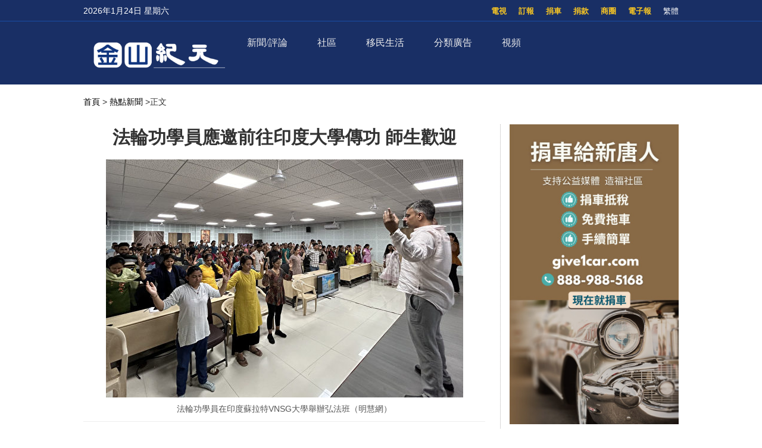

--- FILE ---
content_type: text/html; charset=UTF-8
request_url: https://sf.epochtimes.com/2024/06/23/30142.html
body_size: 20918
content:
<!DOCTYPE html>
<html lang="zh_TW" prefix="og: http://ogp.me/ns#">
<head>
<!-- 禁止浏览器初始缩放 -->
<meta name="viewport" content="width=device-width, minimum-scale=1.0, maximum-scale=2.0" />
<meta charset="UTF-8">
<!--[if IE]>
<meta http-equiv="X-UA-Compatible" content="IE=Edge">
<![endif]-->
<link rel="profile" href="http://gmpg.org/xfn/11">
<!-- 引入页面描述和关键字模板 -->

<title>法輪功學員應邀前往印度大學傳功 師生歡迎 - 金山紀元</title>

<meta name="description" content="2024年6月8日，法輪功學員應邀前往印度蘇拉特市，維爾納爾馬德南古吉拉特大學（Veer Narmad South Gujrat University， VNSG）舉辦義務教功，活動受到老師和學生們的歡迎。" />
<meta name="keywords" content="印度, 印度大學, 法輪功, 維爾納爾馬德南古吉拉特大學, 轉法輪" />
<meta property="og:type" content="article" />
<meta property="og:title" content="法輪功學員應邀前往印度大學傳功 師生歡迎|金山紀元" />
<meta property="og:url" content="https://sf.epochtimes.com/2024/06/23/30142.html" />
<meta property="og:site_name" content="金山紀元" />
<meta property="og:image" content="https://i.epochtimes.com/assets/uploads/2024/06/id14272930-2024-6-16-india-vmsg-03-700x359.jpeg" />    
<meta name="twitter:card" content="summary_large_image"/>
<meta name="twitter:description" content="2024年6月8日，法輪功學員應邀前往印度蘇拉特市，維爾納爾馬德南古吉拉特大學（Veer Narmad South Gujrat University， VNSG）舉辦義務教功，活動受到老師和學生們的歡迎。"/>
<meta name="twitter:title" content="法輪功學員應邀前往印度大學傳功 師生歡迎|金山紀元"/>
<meta name="twitter:image" content="https://i.epochtimes.com/assets/uploads/2024/06/id14272930-2024-6-16-india-vmsg-03-700x359.jpeg"/>

<link rel="shortcut icon" type="image/x-icon" href="https://sf.skyplan.top/front/img/favicon.png" sizes="32x32" />
<link rel='stylesheet' id='style-css'  href='/front/style.css' type='text/css' media='all' />
<link rel='stylesheet' id='sidebar-style-css'  href='https://sf.skyplan.top/front/sidebar.css?ver=20241004' type='text/css' media='all' />
<link rel='stylesheet' id='single-style-css'  href='https://sf.skyplan.top/front/single.css?ver=20250709' type='text/css' media='all' />
<link rel='stylesheet' id='global-css'  href='https://sf.skyplan.top/front/newfront/global1.css?ver=20241004' type='text/css' media='all' />
<link rel="stylesheet" id="djy-style-css" href="https://sf.skyplan.top/front/newfront/stylenav.css?ver=20241004" type="text/css" media="all">
<link rel="stylesheet" id="responsive-css" href="/front/nav/responsive.css?ver=20241004" type="text/css" media="all">
<link rel="stylesheet" id="font-awesome-css" href="/front/nav/font-awesome.min.css?ver=20241004" type="text/css" media="all">
<script type="text/javascript" src="/front/nav/jquery.js"></script>
<meta name='robots' content='max-image-preview:large' />
<script type='text/javascript' src='/front/comment-reply.min.js'></script>
<!-- Google Tag Manager -->
<script>(function(w,d,s,l,i){w[l]=w[l]||[];w[l].push({'gtm.start':
new Date().getTime(),event:'gtm.js'});var f=d.getElementsByTagName(s)[0],
j=d.createElement(s),dl=l!='dataLayer'?'&l='+l:'';j.async=true;j.src=
'https://www.googletagmanager.com/gtm.js?id='+i+dl;f.parentNode.insertBefore(j,f);
})(window,document,'script','dataLayer','GTM-PLQNVTT');</script>
<!-- End Google Tag Manager -->
	</head>
	<body>
		<style>
 img {opacity: 1; transition: opacity 0.3s;}
 img[data-src] { opacity: 0;}
</style>

	<!-- Google Tag Manager (noscript) -->
<noscript><iframe src="https://www.googletagmanager.com/ns.html?id=GTM-PLQNVTT"
height="0" width="0" style="display:none;visibility:hidden"></iframe></noscript>
<!-- End Google Tag Manager (noscript) -->
		<header class="header">	
	<div class="top_row">
		<div class="container">
			<div id="ntd_date"></div>	
			<div class="zh"><span id="zh-cn-tw" ><a id="StranLink">简体</a></span></div>	
			<ul id="menu-topbar-menu" class="menu"><li id="menu-item-2755" class="menu-item menu-item-type-custom menu-item-object-custom menu-item-2755"><a href="https://epaper.epochtimes.com/SanFrancisco/">電子報</a></li>
<li id="menu-item-2756" class="menu-item menu-item-type-custom menu-item-object-custom menu-item-2756"><a href="/classifieds/">商圈</a></li>
<li id="menu-item-2757" class="menu-item menu-item-type-custom menu-item-object-custom menu-item-2757"><a href="/%e6%8d%90%e6%ac%be">捐款</a></li>
<li id="menu-item-2758" class="menu-item menu-item-type-custom menu-item-object-custom menu-item-2758"><a href="https://www.give1car.com/">捐車</a></li>
<li id="menu-item-2759" class="menu-item menu-item-type-custom menu-item-object-custom menu-item-2759"><a href="/subscribe/">訂報</a></li>
<li id="menu-item-4303" class="menu-item menu-item-type-custom menu-item-object-custom menu-item-4303"><a href="/television">電視</a></li>
</ul>					
			</div>		
	</div>
	<div class="nav_row">
		<div class="container">
			<div class="ntd_logo">
				<a href="/hm/"><img src="/front/img/SF-epochtimes-logo_061924.png" title="金山紀元" /></a>
			</div>		
				<div class="navigation-wrap cf">
	<nav class="navigation cf nav-dark">
		<div class="">	
			<div class="mobile" data-type="classic" data-search="1">
				<a href="/#" class="selected">
					<span class="text"></span><span class="current"></span> <i class="hamburger fa fa-bars"></i>
				</a>
			</div>
										<div class="menu-%e8%8f%9c%e5%8d%951-container">
								<ul id="menu-primary-menu" class="menu"><li id="menu-item-13475" class="menu-item menu-item-type-custom menu-item-object-custom menu-item-has-children menu-item-13475"><a href="/timeline">新聞/評論</a>
<ul class="sub-menu">
	<li id="menu-item-26344" class="menu-item menu-item-type-custom menu-item-object-custom menu-item-26344"><a href="/nsc/california-news/baynews">北加新聞</a></li>
	<li id="menu-item-13476" class="menu-item menu-item-type-custom menu-item-object-custom menu-item-13476"><a href="/nsc/california-news/lanews">南加新聞</a></li>
	<li id="menu-item-32006" class="menu-item menu-item-type-custom menu-item-object-custom menu-item-32006"><a href="https://www.epochtimes.com/">國際新聞</a></li>
	<li id="menu-item-39410" class="menu-item menu-item-type-custom menu-item-object-custom menu-item-39410"><a href="/nsc/technology-news">科技新聞</a></li>
	<li id="menu-item-16137" class="menu-item menu-item-type-custom menu-item-object-custom menu-item-16137"><a href="/nsc/newsvideo/california-today">特別報導</a></li>
	<li id="menu-item-48458" class="menu-item menu-item-type-custom menu-item-object-custom menu-item-48458"><a href="/nsc/opinion">十方思維</a></li>
	<li id="menu-item-47824" class="menu-item menu-item-type-custom menu-item-object-custom menu-item-47824"><a href="https://sf.epochtimes.com/timeline">全站最新文章</a></li>
</ul>
</li>
<li id="menu-item-25500" class="menu-item menu-item-type-custom menu-item-object-custom menu-item-has-children menu-item-25500"><a href="/nsc/california-news">社區</a>
<ul class="sub-menu">
	<li id="menu-item-25501" class="menu-item menu-item-type-custom menu-item-object-custom menu-item-25501"><a href="/focus/formosa">台美之窗</a></li>
	<li id="menu-item-26332" class="menu-item menu-item-type-custom menu-item-object-custom menu-item-26332"><a href="/focus/bay-area-events">灣區活動</a></li>
	<li id="menu-item-13487" class="menu-item menu-item-type-taxonomy menu-item-object-category menu-item-13487"><a href="https://sf.epochtimes.com/nsc/estate/leonotes">美國地產-李歐筆記</a></li>
</ul>
</li>
<li id="menu-item-39173" class="menu-item menu-item-type-custom menu-item-object-custom menu-item-has-children menu-item-39173"><a href="/focus/newimmigrants">移民生活</a>
<ul class="sub-menu">
	<li id="menu-item-13489" class="menu-item menu-item-type-taxonomy menu-item-object-category menu-item-13489"><a href="https://sf.epochtimes.com/nsc/living-guide">生活向導</a></li>
	<li id="menu-item-13486" class="menu-item menu-item-type-taxonomy menu-item-object-category menu-item-13486"><a href="https://sf.epochtimes.com/nsc/estate">房地產</a></li>
	<li id="menu-item-13490" class="menu-item menu-item-type-taxonomy menu-item-object-category menu-item-13490"><a href="https://sf.epochtimes.com/nsc/health-and-wellness">健康與養生</a></li>
	<li id="menu-item-13491" class="menu-item menu-item-type-taxonomy menu-item-object-category menu-item-13491"><a href="https://sf.epochtimes.com/nsc/investment">投資理財</a></li>
	<li id="menu-item-13492" class="menu-item menu-item-type-taxonomy menu-item-object-category menu-item-13492"><a href="https://sf.epochtimes.com/nsc/food">美食天地</a></li>
	<li id="menu-item-13493" class="menu-item menu-item-type-taxonomy menu-item-object-category menu-item-13493"><a href="https://sf.epochtimes.com/nsc/food-guide">灣區美食</a></li>
</ul>
</li>
<li id="menu-item-13494" class="menu-item menu-item-type-taxonomy menu-item-object-category menu-item-has-children menu-item-13494"><a href="https://sf.epochtimes.com/nsc/classified-ads">分類廣告</a>
<ul class="sub-menu">
	<li id="menu-item-33688" class="menu-item menu-item-type-custom menu-item-object-custom menu-item-33688"><a href="/nsc/classified-ads/招聘招工">招聘招工</a></li>
	<li id="menu-item-33689" class="menu-item menu-item-type-custom menu-item-object-custom menu-item-33689"><a href="/nsc/classified-ads/房屋出租">房屋出租</a></li>
	<li id="menu-item-33690" class="menu-item menu-item-type-custom menu-item-object-custom menu-item-33690"><a href="/nsc/classified-ads/裝潢裝修">裝潢裝修</a></li>
</ul>
</li>
<li id="menu-item-26333" class="menu-item menu-item-type-custom menu-item-object-custom menu-item-has-children menu-item-26333"><a href="/television">視頻</a>
<ul class="sub-menu">
	<li id="menu-item-16138" class="menu-item menu-item-type-custom menu-item-object-custom menu-item-16138"><a href="/television">電視直播</a></li>
	<li id="menu-item-42018" class="menu-item menu-item-type-taxonomy menu-item-object-category menu-item-42018"><a href="https://sf.epochtimes.com/nsc/newsvideo/current-affairs">時政春秋</a></li>
	<li id="menu-item-26340" class="menu-item menu-item-type-custom menu-item-object-custom menu-item-26340"><a href="/nsc/markspace">馬克時空</a></li>
	<li id="menu-item-26341" class="menu-item menu-item-type-custom menu-item-object-custom menu-item-26341"><a href="/nsc/estate/leonotes">李歐筆記</a></li>
	<li id="menu-item-26334" class="menu-item menu-item-type-custom menu-item-object-custom menu-item-26334"><a href="/nsc/us-taiwan">台美時空</a></li>
	<li id="menu-item-26342" class="menu-item menu-item-type-custom menu-item-object-custom menu-item-26342"><a href="/nsc/fuyao">未解之謎</a></li>
</ul>
</li>
</ul>							</div>	<!-- .primary-menu-wrapper -->
							
						</div>	
			<div class="search" style="float:right;"   >
			<form role="search" action="/" method="get">
					</form>
		</div> <!-- .search -->
	</nav>
</div> <!-- .navigation-wrap -->	
	</div>
	</div>
	<script type='text/javascript' src='/front/jquery.min.js'></script>
	<script type='text/javascript' src='/front/bottom.js'></script>	
	</header>
	
		<script>
        var size = 100;
        function SizeToLarge(){
            if(size>136){
                alert("已经是最大 !!");
            }else{
                size = size+10;
                $(".news-single .post_content p,.news-single .caption").css("font-size",size+"%");
            }
        }
        function SizeTosmall(){
            if(size>30){
             size = size-10;
                $(".news-single .post_content p,.news-single .caption").css("font-size",size+"%");
            }else{
                alert("已经是最小 !!");
            }
        }
 </script>
<script type='text/javascript' src='/front/jquery.min.js'></script>
<script type='text/javascript' src='/front/jquery.jplist.3.4.min.js'></script>
<script type='text/javascript' src='/front/article_v1.4.js'></script>
<main id="main" role="main">
<div class="main_container news-single">
<div class="main_content">
				<div class="show-for-medium-up breadcrumb" id="breadcrumb"><a href = "/" >首頁</a> > 	
			<a class="breadcrumbs textLink"><a href="https://sf.epochtimes.com/nsc/hotnews" rel="category tag">熱點新聞</a></a> 		
			<span class="current">>正文</span></div>	
	<div class="article_content ">
				   <div class="article_title">			
								
					<h1>法輪功學員應邀前往印度大學傳功 師生歡迎</h1>				
				
				    	</div>	


					
						
					<div class="featured_image">			
							<a target="_blank" href="https://i.epochtimes.com/assets/uploads/2024/06/id14272930-2024-6-16-india-vmsg-03-600x400.jpeg">
							<figure><img alt="法輪功學員應邀前往印度大學傳功 師生歡迎"   data-src="https://i.epochtimes.com/assets/uploads/2024/06/id14272930-2024-6-16-india-vmsg-03-600x400.jpeg">
	 </figure></a>	
										<center>	<span class="caption">法輪功學員在印度蘇拉特VNSG大學舉辦弘法班（明慧網） </span></center>
</div>		
			      <div class="article_info">
					       <div class="time">人氣：173 </div>
				    <div class="article_share">
						<span class="fb"><a href="https://www.facebook.com/sharer/sharer.php?u=https://sf.epochtimes.com/2024/06/23/30142.html" target="_blank"></a></span>
						<span class="twitter"><a href="https://twitter.com/intent/tweet?text=法輪功學員應邀前往印度大學傳功 師生歡迎https://sf.epochtimes.com/2024/06/23/30142.html" target="_blank"></a></span>
						<span class="print_btn"><a href="#Print" onclick="window.print(); return false;" rel="nofollow" target="_blank"></a></span>
                        <span class="buttontxt"> <a onClick="SizeToLarge()" >大</a></span>
                        <span class="buttontxt"> <a onClick="SizeTosmall()" >小</a></span>
                        <span id="zh-cn-tw"><a id="StranLink" href="javascript:StranBody()">正|简</a></span>	
					</div>
			       </div> 
				   <div class="post_content article" >	
					<p>【大紀元2024年06月22日訊】 2024年6月8日，法輪功學員應邀前往印度蘇拉特市，維爾納爾馬德南古吉拉特大學（Veer Narmad South Gujrat University， VNSG）舉辦義務教功，活動受到老師和學生們的歡迎。</p>
<p class="p3">維爾納爾馬德南古吉拉特大學是一個大學城，學生來自蘇拉特、納瓦薩里、瓦爾薩德、訥爾默達、當斯、巴魯克和塔皮，以及達曼、達德拉和納加爾哈維利聯邦直轄區，超過三千名學生在此就讀。</p>
<p class="p3">明慧網報導，此次活動，法輪功學員是應大學教務長拉梅什丹·加德維（Rameshdan C. Ghadvi）的邀請舉辦，約一百名師生參加，活動結束時，許多人希望在未來繼續學煉法輪功。</p>
<figure id="attachment_14273561" aria-describedby="caption-attachment-14273561" style="width: 600px" class="wp-caption aligncenter"><a target="_blank" href="https://i.epochtimes.com/assets/uploads/2024/06/id14273561-2024-6-16-india-vmsg-01.jpeg" rel="noopener"><img decoding="async" class="size-large wp-image-14273561" src="https://i.epochtimes.com/assets/uploads/2024/06/id14273561-2024-6-16-india-vmsg-01-600x281.jpeg" alt="" /></a><figcaption id="caption-attachment-14273561" class="wp-caption-text">法輪功學員在蘇拉特VNSG大學舉辦弘法班（明慧網）</figcaption></figure>
<h2 class="p3"><b>師生們了解法輪功真相</b></h2>
<p class="p1">來自印度蘇拉特（Surat）、孟買（Mumbai）和班加羅爾（Bangalore）的法輪功學員參加了這次活動。</p>
<p class="p3">他們首先為師生進行了一個小時的介紹，講述了法輪大法修煉對人的益處，法輪大法弘傳世界並得到認可，以及中共<a href="https://www.minghui.org/mh/glossary.html#37"><span class="s1">迫害</span></a>法輪功的真相。</p>
<p class="p5">法輪大法也稱法輪功，是由李洪志大師創編的佛家上乘修煉大法，以宇宙最高特性「真、善、忍」為根本指導，按照宇宙演化原理而修煉。1992年5月13日，李洪志大師首次向社會公開傳授法輪大法，短短幾年裡便吸引上億人修煉，出現了數不清的祛病健身、道德昇華的奇蹟。法輪大法一律義務教功，全部教材可以從網上免費下載。</p>
<p class="p3">1999年，前中共黨魁江澤民因恐懼法輪功修煉人數超過共產黨員，動用所有國家資源，對法輪功發動全面打壓，為給迫害製造藉口，造謠、抹黑，污衊首當其衝，隨後，非法抓捕，判刑、酷刑，甚至活摘修煉人器官的罪行接踵而來。 為強迫法輪功學員放棄修煉，中共「名譽上搞臭、肉體上消滅、<span class="s2">經濟上截斷</span>」的<span class="s2">迫害政策</span>，一直持續至今。</p>
<p class="p3">一位法輪功學員告訴參加活動的師生們，中共是用謊言、欺騙和暴力的手段來維持統治的，但法輪功的修煉是基於真、善、忍，中共的無神論思想與法輪功的價值觀背道而馳，因此開始殘酷鎮壓。</p>
<p class="p3">許多與會者都表達了對中國法輪功學員的同情和支持。</p>
<figure id="attachment_14272930" aria-describedby="caption-attachment-14272930" style="width: 600px" class="wp-caption aligncenter"><a target="_blank" href="https://i.epochtimes.com/assets/uploads/2024/06/id14272930-2024-6-16-india-vmsg-03.jpeg" rel="noopener"><img decoding="async" class="size-large wp-image-14272930" src="https://i.epochtimes.com/assets/uploads/2024/06/id14272930-2024-6-16-india-vmsg-03-600x375.jpeg" alt="" /></a><figcaption id="caption-attachment-14272930" class="wp-caption-text">法輪功學員在印度蘇拉特VNSG大學舉辦弘法班，教授第二套功法「法輪樁法」煉功動作，（明慧網）</figcaption></figure>
<figure id="attachment_14272934" aria-describedby="caption-attachment-14272934" style="width: 600px" class="wp-caption aligncenter"><a target="_blank" href="https://i.epochtimes.com/assets/uploads/2024/06/id14272934-2024-6-16-india-vmsg-02.jpeg" rel="noopener"><img decoding="async" class="size-large wp-image-14272934" src="https://i.epochtimes.com/assets/uploads/2024/06/id14272934-2024-6-16-india-vmsg-02-600x501.jpeg" alt="" /></a><figcaption id="caption-attachment-14272934" class="wp-caption-text">法輪功學員在印度蘇拉特VNSG大學舉辦弘法班，介紹法輪功真善忍修煉原則（明慧網）</figcaption></figure>
<figure id="attachment_14272929" aria-describedby="caption-attachment-14272929" style="width: 600px" class="wp-caption aligncenter"><a target="_blank" href="https://i.epochtimes.com/assets/uploads/2024/06/id14272929-2024-6-16-india-vmsg-04.jpeg" rel="noopener"><img decoding="async" class="size-large wp-image-14272929" src="https://i.epochtimes.com/assets/uploads/2024/06/id14272929-2024-6-16-india-vmsg-04-600x322.jpeg" alt="" /></a><figcaption id="caption-attachment-14272929" class="wp-caption-text">法輪功學員在印度蘇拉特VNSG大學舉辦弘法班，教授功法，圖為第二套功法「法輪樁法」（明慧網）</figcaption></figure>
<h2 class="p3">來自主辦方及觀眾的支持</h2>
<p class="p3">法輪功學員們在台上演示了五套功法，台下觀眾認真聆聽，並學煉了第二功法「法輪樁法」和第三套功法「貫通兩極法」，當柔和的煉功音樂響徹講堂，與會者報以熱烈的掌聲。</p>
<p class="p3">VNSG註冊主任拉梅什丹·加維（Rameshdan C Ghadvi）先生也參加了弘法班，他表示，法輪功的修煉「非常棒」，並祝願更多民眾能了解法輪功。學員向該校圖書館贈送了一套法輪大法書籍，拉梅什丹收到書後立即開始閱讀。</p>
<figure id="attachment_14272935" aria-describedby="caption-attachment-14272935" style="width: 600px" class="wp-caption aligncenter"><a target="_blank" href="https://i.epochtimes.com/assets/uploads/2024/06/id14272935-2024-6-16-india-vmsg-05.jpeg" rel="noopener"><img decoding="async" class="size-large wp-image-14272935" src="https://i.epochtimes.com/assets/uploads/2024/06/id14272935-2024-6-16-india-vmsg-05-600x425.jpeg" alt="" /></a><figcaption id="caption-attachment-14272935" class="wp-caption-text">VNSG註冊主任拉梅什丹·加維（Rameshdan C Ghadvi）先生在閱讀《轉法輪》（明慧網）</figcaption></figure>
<p class="p1">活動結束時，現場師生都收到法輪功學員贈送的大法傳單。一位學校員工想在他所在的社區弘揚法輪大法，將想學的人聚集在一起。還有些人留下了當地法輪功學員的聯繫方式，以便以後聯繫，組織更多的弘法班。</p>
<h2 class="p1">法輪功洪傳印度各地</h2>
<p>印度是一個古老的國度，蘊含著千年的文化底蘊，是佛教文化的發源地。這片土地根植於精神傳統的探索，法輪功在該國受到許多人的歡迎。</p>
<p>據<a class="popup" title="於一九九九年六月二十一日成立，一週後（六月二十五日）正式開通的法輪大法真相網站。明慧網的建立，旨在揭露中共對法輪功的迫害，講清法輪功真相，同時也是大法弟子交流切磋的寶貴園地。明慧網同時面向三種讀者：希望了解真相的世人，大法弟子和學員，因各種原因參與迫害法輪功的人。除中文簡體之外，明慧網還有中文正體、英文、德文、西班牙文、俄文等其它十九種文字的副網。 明慧網的主要副網一覽： * 明慧週刊網 * 明慧週報（中國版） * 明慧週報（海外版） * 明慧廣播電台 * 明慧期刊網 * 世界法輪大法日網站 * 明慧紀念館 " href="https://www.minghui.org/mh/glossary.html#2">明慧網</a>的報導資料，早在2000年新德里就已經有印度人修煉法輪大法。</p>
<p>2001年6月，印度《國家新聞報》就向該國的民眾介紹了法輪功。當年12月30日，印度《德干前鋒報》（DECCAN HERALD）刊登文章，介紹在印度開始廣受歡迎的法輪功。</p>
<p>2003年2月，印度公開發行印度文《法輪功》，這是法輪功創始人李洪志先生的主要著作，現已被翻譯成48種文字，在全世界發行。目前《轉法輪》和《法輪功》已被翻譯成包括馬拉雅拉姆語（Malayalam）在內的六種印度官方語言。</p>
<p>2003年5月，印度發行量最大的英文報紙《印度時報》（The Times of India）以「法輪功浪潮抵達印度海岸（Falun Gong wave reaches Indian shores）」為題，報導法輪功傳入印度的盛況。2004年1月20日，該報又以「對法輪大法靜坐的熱愛（A fancy for Falun Dafa mediation）為題，報導法輪功是一種透過簡易的五套功法與遵循真善忍，同時提升身心靈與紓壓的方法。</p>
<p>2004年9月，印度法輪大法佛學會在孟買成立，成為政府認可的合法團體。</p>
<p>2009年時，班加羅爾是全印度修煉法輪功人數最多的地區，當時已有超過八十所學校的師生煉法輪功。</p>
<p>多年來，憑藉著「人傳人、心傳心」的方式，印度許多大城市都設有法輪大法煉功點，至今印度各階層人士都有有緣人士修煉法輪功。</p>
<p>「世界正在走向人工智能，我們必須成為更好的人，像法輪大法這樣的古老功法是唯一出路，因為那裡蘊藏著巨大的智慧。」印度班加羅爾（Bangalore）的著名演員、導演、演說家、電視名人和活動家普拉卡什﹒貝拉瓦迪（Prakash Belawadi）說。</p>
									

		<div class="authorleader">
					  
							<img alt='' src='https://secure.gravatar.com/avatar/be3a0fd4027c3e68ae37131acbe46d37c4df6de97e59c26ceb1fb8e1021eb01e?s=96&#038;d=mm&#038;r=g' srcset='https://secure.gravatar.com/avatar/be3a0fd4027c3e68ae37131acbe46d37c4df6de97e59c26ceb1fb8e1021eb01e?s=192&#038;d=mm&#038;r=g 2x' class='avatar avatar-96 photo' height='96' width='96' decoding='async'/>											
							<div class="authorleader-title">
					           <div class="authortitle"> <a href="https://sf.epochtimes.com/author/1"><h1> 作者：金山紀元 </h1></a>
									
								<center><div class="article_share" style=" font-size:14px;"><span> <b>follow me ：</b></span> <span class="fb"><a href="https://www.facebook.com/sfdjy" target="_blank"></a></span>								<span class="twitter"><a href="https://x.com/sfepoch" target="_blank"></a></span>						                </div></center>
					            </div>                
								<div class="authorleader-desc">「金山紀元網」立足華人社區，服務華人朋友，堅守傳統媒體的良知與價值觀，向民眾傳遞真實的資訊。請關注我們的社媒主頁，及時獲取最新咨詢！</div>
																	
					        </div>
					</div>

<div class="clear"></div>



<div class="time">發佈：2024-06-23 13:00 | 修改：2024-06-23 13:00</div>




			         <div class="single_ad"></div>
				   </div>
				   <div class="share-single">



   <div class="share-this">
	<h4>分享本頁（Share this）</h4>
	<ul class="list-inline">
		<li> <tf><a href="https://www.facebook.com/sharer/sharer.php?u=https://sf.epochtimes.com/2024/06/23/30142.html" target="_blank"><i class="fa fa-facebook"></i></a> </tf> </li>
		<li><tf><a href="https://twitter.com/intent/tweet?text=法輪功學員應邀前往印度大學傳功 師生歡迎;url=https://sf.epochtimes.com/2024/06/23/30142.html" target="_blank"><i class="fa fa-twitter"></i></a></tf></li>
		<li><tf><a href="https://plus.google.com/share?url=https://sf.epochtimes.com/2024/06/23/30142.html" target="_blank"><i class="fa fa-google-plus"></i></a></tf></li>
		<li><tf><a href="http://www.linkedin.com/shareArticle?mini=true&url=https://sf.epochtimes.com/2024/06/23/30142.html&title=法輪功學員應邀前往印度大學傳功 師生歡迎" target="_blank"><i class="fa fa-linkedin"></i></a></tf></li>
		<li><tf><a href="https://www.shareaholic.com/share/wechat/?link=https://sf.epochtimes.com/2024/06/23/30142.html" target="_blank"><i class="fa fa-wechat"></i></a></tf></li>
	</ul>
</div>	
				   </div>		   
				   <div class="clear"></div>
		           <div class="navi">
			             <div class="navigation-left">
				            <span>上一篇：</span>
			                <a href="https://sf.epochtimes.com/2024/06/23/30141.html" rel="prev">王赫：中美第二軌道核對話的背後</a><a>&nbsp;</a>			            </div>
			            <div class="navigation-right">
			             	<span>下一篇：</span>
			              	<a>&nbsp;</a><a href="https://sf.epochtimes.com/2024/06/23/30143.html" rel="next">中國遊客無法回到全球旅遊市場 原因有三</a>			           </div>
		            </div>
			
	
			<div class="rates" id="expression" pid="30142">
<div>
<p>看完這篇文章您覺得：</p>

<span class="ratesdes" >




<ul class="yom-sentiment-menu clearfix"  style=" margin: 0 0 0 20px;">





<li class="informative first"><label for="informative">
<a id="sone"class="stars" alt="给力" style="width: 75px" ><span> </span>
<div>给力</div> </a><span class='tickets'>0票</span>
</label></li>

<li class="warm"><label for="warm"> <a id="stwo" class="stars" alt="感人"  style="width: 75px" onclick="express('2',  929412); return false"><span> </span>
<div>感人</div> </a><span class='tickets'>0票</span>
</label></li>

<li class="happy"><label for="happy"> <a id="sthree" class="stars" alt="開心"  style="width: 75px" onclick="express('3',  929412); return false"><span> </span>
<div>開心</div> </a><span class='tickets'>0票</span>
</label></li>
<li class="odd"><label for="odd"> <a id="sfour" class="stars" alt="超扯"  style="width: 75px" onclick="express('4',  929412); return false"><span> </span>
<div>超扯</div> </a><span class='tickets'>0票</span>
</label></li>
<li class="boring"><label for="boring"> <a id="sfive" class="stars" alt="無語"  style="width: 75px" onclick="express('5',  929412); return false"><span> </span>
<div>無語</div> </a><span class='tickets'>0票</span>
</label></li>
<li class="worried"><label for="worried"> <a id="ssix" class="stars" alt="害怕"  style="width: 75px" onclick="express('6',  929412); return false"><span> </span>
<div>害怕</div> </a><span class='tickets'>0票</span>
</label></li>
<li class="depressing"><label for="depressing"> <a id="sseven" class="stars" alt="難過"  style="width: 75px" onclick="express('7',  929412); return false"><span> </span>
<div>難過</div> </a><span class='tickets'>0票</span>
</label></li>
<li class="angry last"><label for="angry"> <a id="seight" class="stars" alt="火大"  style="width: 75px" onclick="express('8',  929412); return false"><span> </span>
<div>憤怒</div> </a><span class='tickets'>0票</span>
</label></li>

	

</ul>
</span>
已經有		<span class="ratingCount">0</span> 次投票		
	<span style=" float: right"><a href="#forum" class="commentbtn">抢沙发</a></span>

		
</div>
</div>

			
				
			<div class="post_related">
					
 
	  <div class="block_title">相關文章</div>
					<div class="related_list">
     
	  	  <div class="one_post">
							<div class="img"><div class="top_right-parent"><div class="top_right-child"><a href="https://sf.epochtimes.com/2025/12/27/50683.html" title="涉嫌為駭客提供個資 前Coinbase員工印度被捕"><img alt="涉嫌為駭客提供個資 前Coinbase員工印度被捕"   data-src="https://i.epochtimes.com/assets/uploads/2023/06/id14011335-GettyImages-1496426735-320x200.jpg"></a></div></div></div>
	                           <div class="text">
									<div class="title"><a href="https://sf.epochtimes.com/2025/12/27/50683.html">涉嫌為駭客提供個資 前Coinbase員工印度被捕</a></div>
									<div class="date">2025-12-27</div>
								</div>
	  </div>
  
	  	  <div class="one_post">
							<div class="img"><div class="top_right-parent"><div class="top_right-child"><a href="https://sf.epochtimes.com/2025/12/18/50250.html" title="印度一對朋友挖到15克拉大鑽石 脫貧有望"><img alt="印度一對朋友挖到15克拉大鑽石 脫貧有望"   data-src="https://i.epochtimes.com/assets/uploads/2024/07/id14300089-shutterstock_2275386813-320x200.jpg"></a></div></div></div>
	                           <div class="text">
									<div class="title"><a href="https://sf.epochtimes.com/2025/12/18/50250.html">印度一對朋友挖到15克拉大鑽石 脫貧有望</a></div>
									<div class="date">2025-12-18</div>
								</div>
	  </div>
  
	  	  <div class="one_post">
							<div class="img"><div class="top_right-parent"><div class="top_right-child"><a href="https://sf.epochtimes.com/2025/11/03/48598.html" title="86歲億萬富翁當Uber司機 印度男子分享奇聞"><img alt="86歲億萬富翁當Uber司機 印度男子分享奇聞"   data-src="https://i.epochtimes.com/assets/uploads/2025/11/id14628602-150716094559100311-320x200.jpg"></a></div></div></div>
	                           <div class="text">
									<div class="title"><a href="https://sf.epochtimes.com/2025/11/03/48598.html">86歲億萬富翁當Uber司機 印度男子分享奇聞</a></div>
									<div class="date">2025-11-03</div>
								</div>
	  </div>
  
	  	  <div class="one_post">
							<div class="img"><div class="top_right-parent"><div class="top_right-child"><a href="https://sf.epochtimes.com/2025/10/21/48151.html" title="印度7旬老人裝死 看看誰會參加他的葬禮"><img alt="印度7旬老人裝死 看看誰會參加他的葬禮"   data-src="https://i.epochtimes.com/assets/uploads/2017/02/DJY_FB_DefaultImage2017.jpg"></a></div></div></div>
	                           <div class="text">
									<div class="title"><a href="https://sf.epochtimes.com/2025/10/21/48151.html">印度7旬老人裝死 看看誰會參加他的葬禮</a></div>
									<div class="date">2025-10-21</div>
								</div>
	  </div>
  
	  	  <div class="one_post">
							<div class="img"><div class="top_right-parent"><div class="top_right-child"><a href="https://sf.epochtimes.com/2025/09/23/46883.html" title="【時政春秋】莫迪天津與狼共舞 印度向何方？"><img alt="【時政春秋】莫迪天津與狼共舞 印度向何方？"   data-src="https://i.epochtimes.com/assets/uploads/2025/09/id14587276-1200x800-320x200.jpg"></a></div></div></div>
	                           <div class="text">
									<div class="title"><a href="https://sf.epochtimes.com/2025/09/23/46883.html">【時政春秋】莫迪天津與狼共舞 印度向何方？</a></div>
									<div class="date">2025-09-23</div>
								</div>
	  </div>
  
	  	  <div class="one_post">
							<div class="img"><div class="top_right-parent"><div class="top_right-child"><a href="https://sf.epochtimes.com/2025/09/04/46106.html" title="【時政春秋】莫迪天津與狼共舞 印度向何方？"><img alt="【時政春秋】莫迪天津與狼共舞 印度向何方？"   data-src="https://i.epochtimes.com/assets/uploads/2025/09/id14587276-1200x800-320x200.jpg"></a></div></div></div>
	                           <div class="text">
									<div class="title"><a href="https://sf.epochtimes.com/2025/09/04/46106.html">【時政春秋】莫迪天津與狼共舞 印度向何方？</a></div>
									<div class="date">2025-09-04</div>
								</div>
	  </div>
  
	  	  <div class="one_post">
							<div class="img"><div class="top_right-parent"><div class="top_right-child"><a href="https://sf.epochtimes.com/2025/09/02/46031.html" title="【紀元焦點】中俄抱團取暖 印中尋求新平衡"><img alt="【紀元焦點】中俄抱團取暖 印中尋求新平衡"   data-src="https://i.epochtimes.com/assets/uploads/2025/09/id14585575-1024X800-320x200.jpg"></a></div></div></div>
	                           <div class="text">
									<div class="title"><a href="https://sf.epochtimes.com/2025/09/02/46031.html">【紀元焦點】中俄抱團取暖 印中尋求新平衡</a></div>
									<div class="date">2025-09-02</div>
								</div>
	  </div>
  
	  	  <div class="one_post">
							<div class="img"><div class="top_right-parent"><div class="top_right-child"><a href="https://sf.epochtimes.com/2025/08/30/45881.html" title="【紀元焦點】能源博弈加劇 印買俄油損OPEC利益"><img alt="【紀元焦點】能源博弈加劇 印買俄油損OPEC利益"   data-src="https://i.epochtimes.com/assets/uploads/2025/08/id14583987-1024X800-320x200.jpg"></a></div></div></div>
	                           <div class="text">
									<div class="title"><a href="https://sf.epochtimes.com/2025/08/30/45881.html">【紀元焦點】能源博弈加劇 印買俄油損OPEC利益</a></div>
									<div class="date">2025-08-30</div>
								</div>
	  </div>
	
	</div>
	
 
				</div>
				
				
					
								
										
									
									
																<div id="commentary_block" class="commentary">
					       <!-- Comments -->
	                       
<a name="forum" href="#forum"></a>

<div class="block_title">文章評論區</div>
<div id="comments" class="comments-area">

<div id="commentArea">
	
			<div id="respond" class="comment-respond">
		<h3 id="reply-title" class="comment-reply-title">发表回复</h3><form action="/stop-spam.php" method="post" id="commentform" class="comment-form"><p><textarea id="comment" name="comment"></textarea></p>
            <p><textarea id="blog_audience" name="blog_audience" class="ipt comment-textarea" placeholder="不用注册或登录，可直接发表评论。禁止纯英文回复，理性交流，拒绝谩骂。最少5个字，最多350字。（为了读者安全，禁止发网址）" aria-required="true" cols="45" rows="8"></textarea></p><p class="commentform"><input type="text" name="author" id="author" class="ipt cmt-input" placeholder="昵称" aria-required="true" size="30" value=""></p>
<p class="form-submit"><input name="submit" type="submit" id="submit" class="submit" value="发表评论" /> <input type='hidden' name='comment_post_ID' value='30142' id='comment_post_ID' />
<input type='hidden' name='comment_parent' id='comment_parent' value='0' />
</p></form>	</div><!-- #respond -->
		
	
</div><!-- #commentArea -->
</div><!-- .comments-area -->
		                   <!-- /.Comments -->
			                	</div>
				
				
					
				
				
				<div class="clear"></div>
				
				
				
<style>
.sayback {text-align: center;
 font-size: 18px;}
.sayback a{background-color:#fdc600;
             border-radius:10px;
             border:0;
             height:30px;
             width:50px;
padding:5px 10px;

}
</style>
				<div class="sayback"><a href="javascript:history.go(-1);">返回上一頁</a></div>	
	</div>	
			<div class="sidebar">
			
			
			<center>
		<div class="ads-side">
		
			

		
 
<a target="_blank" rel="nofollow" href="https://www.give1car.com/" title="捐車給新唐人"  >
<img alt="捐車給新唐人"   data-src="https://sf.epochtimes.com/hm/user_content/uploads/2023/05/NTD-Car-Donation-101823-YT-shorts.jpg">
</a>								
						

 	
			

		</div>
		
		</center>
					
	
<div class="prog_post">
		<div class="subcat_title"  style="font-weight: bold; " >推薦視頻</div>

	
	
	 <div class="second">	
	                        <div class="text">
							<div class="title">
							<a href="https://sf.epochtimes.com/2025/10/29/48483.html" title="【時政春秋】習想用稀土換台灣 川普會答應嗎？">【時政春秋】習想用稀土換台灣 川普會答應嗎？</a>
							</div>	
                            </div>						
					        <div class="img">
					                                    </div>			
        </div>  
    

	
	
	 <div class="second">	
	                        <div class="text">
							<div class="title">
							<a href="https://sf.epochtimes.com/2025/10/04/47436.html" title="【馬克時空】俄多次入侵領空 歐盟要建無人機牆">【馬克時空】俄多次入侵領空 歐盟要建無人機牆</a>
							</div>	
                            </div>						
					        <div class="img">
					        <iframe title="undefined" loading="lazy" data2-src="https://www.ganjingworld.com/zh-TW/embed/1i0870phqqd6psEsamFEDrf151jp1c" width="640" height="360" frameborder="0" allowfullscreen="allowfullscreen" data-mce-fragment="1"></iframe>                            </div>			
        </div>  
    

 
</div><!-- END prog_post -->

<div class="post_list hot_news">
		

  
   <div class="block_title">一週排行</div>   
  <div class="one_post1">
  <div class="img"><div class="top_right-parent"><div class="top_right-child"><a href="https://sf.epochtimes.com/2026/01/17/51580.html" title="華裔青少年心理問題  文化衝突下的無聲危機">
				<div class="seq">1</div>
				<img alt="華裔青少年心理問題  文化衝突下的無聲危機"   data-src="https://sf.epochtimes.com/hm/user_content/uploads/2026/01/截圖-2026-01-17-下午8.35.28.jpeg">
				  
				</a></div>	</div>	</div>
							
							<div class="title">
								<a href="https://sf.epochtimes.com/2026/01/17/51580.html">華裔青少年心理問題  文化衝突下的無聲危機</a>
								<div class="pageview">人氣：461</div>
							</div>
  </div>
  
  
				    
   
  <div class="one_post1">
  <div class="img"><div class="top_right-parent"><div class="top_right-child"><a href="https://sf.epochtimes.com/2026/01/20/51622.html" title="舊金山最大購物中心26日永久關閉　市中心零售地標正式落幕">
				<div class="seq">2</div>
				<img alt="舊金山最大購物中心26日永久關閉　市中心零售地標正式落幕"   data-src="https://sf.epochtimes.com/hm/user_content/uploads/2026/01/大IMG_5817-2.jpeg">
				  
				</a></div>	</div>	</div>
							
							<div class="title">
								<a href="https://sf.epochtimes.com/2026/01/20/51622.html">舊金山最大購物中心26日永久關閉　市中心零售地標正式落幕</a>
								<div class="pageview">人氣：336</div>
							</div>
  </div>
  
  
				    
   
  <div class="one_post1">
  <div class="img"><div class="top_right-parent"><div class="top_right-child"><a href="https://sf.epochtimes.com/2026/01/18/51583.html" title="灣區男子2天內闖入114輛汽車行竊">
				<div class="seq">3</div>
				<img alt="灣區男子2天內闖入114輛汽車行竊"   data-src="https://i.epochtimes.com/assets/uploads/2025/11/id14638554-shutterstock_2339074081-600x400.jpg">
				  
				</a></div>	</div>	</div>
							
							<div class="title">
								<a href="https://sf.epochtimes.com/2026/01/18/51583.html">灣區男子2天內闖入114輛汽車行竊</a>
								<div class="pageview">人氣：333</div>
							</div>
  </div>
  
  
				    
   
  <div class="one_post1">
  <div class="img"><div class="top_right-parent"><div class="top_right-child"><a href="https://sf.epochtimes.com/2026/01/18/51590.html" title="23.3 萬綠卡風險總結：華人社群在回溯審查中較易被關注的五種情境">
				<div class="seq">4</div>
				<img alt="23.3 萬綠卡風險總結：華人社群在回溯審查中較易被關注的五種情境"   data-src="https://i.epochtimes.com/assets/uploads/2025/04/id14480470-shutterstock_146169356-600x400.jpg">
				  
				</a></div>	</div>	</div>
							
							<div class="title">
								<a href="https://sf.epochtimes.com/2026/01/18/51590.html">23.3 萬綠卡風險總結：華人社群在回溯審查中較易被關注的五種情境</a>
								<div class="pageview">人氣：328</div>
							</div>
  </div>
  
  
				    
   
  <div class="one_post1">
  <div class="img"><div class="top_right-parent"><div class="top_right-child"><a href="https://sf.epochtimes.com/2026/01/19/51611.html" title="矽谷創業家胡立民 談大阪超市經營成功之道">
				<div class="seq">5</div>
				<img alt="矽谷創業家胡立民 談大阪超市經營成功之道"   data-src="https://sf.epochtimes.com/hm/user_content/uploads/2025/12/%E6%88%AA%E5%9C%96-2025-12-12-%E4%B8%8B%E5%8D%886.30.18.jpeg">
				  
				</a></div>	</div>	</div>
							
							<div class="title">
								<a href="https://sf.epochtimes.com/2026/01/19/51611.html">矽谷創業家胡立民 談大阪超市經營成功之道</a>
								<div class="pageview">人氣：319</div>
							</div>
  </div>
  
  
				    
   
  <div class="one_post1">
  <div class="img"><div class="top_right-parent"><div class="top_right-child"><a href="https://sf.epochtimes.com/2026/01/18/51589.html" title="23.3 萬綠卡重新審查：庇護／難民綠卡如何自我管理？">
				<div class="seq">6</div>
				<img alt="23.3 萬綠卡重新審查：庇護／難民綠卡如何自我管理？"   data-src="https://i.epochtimes.com/assets/uploads/2025/08/id14564997-184894-600x400.jpg">
				  
				</a></div>	</div>	</div>
							
							<div class="title">
								<a href="https://sf.epochtimes.com/2026/01/18/51589.html">23.3 萬綠卡重新審查：庇護／難民綠卡如何自我管理？</a>
								<div class="pageview">人氣：316</div>
							</div>
  </div>
  
  
				    
   
  <div class="one_post1">
  <div class="img"><div class="top_right-parent"><div class="top_right-child"><a href="https://sf.epochtimes.com/2026/01/17/51555.html" title="【時政春秋】高市解散日本國會 政壇將現轉機">
				<div class="seq">7</div>
				<img alt="【時政春秋】高市解散日本國會 政壇將現轉機"   data-src="https://sf.epochtimes.com/hm/user_content/uploads/2026/01/51555.jpg">
				  
				</a></div>	</div>	</div>
							
							<div class="title">
								<a href="https://sf.epochtimes.com/2026/01/17/51555.html">【時政春秋】高市解散日本國會 政壇將現轉機</a>
								<div class="pageview">人氣：302</div>
							</div>
  </div>
  
  
				    
   
  <div class="one_post1">
  <div class="img"><div class="top_right-parent"><div class="top_right-child"><a href="https://sf.epochtimes.com/2026/01/18/51582.html" title="抵押貸款利率跌至三年多來最低水平">
				<div class="seq">8</div>
				<img alt="抵押貸款利率跌至三年多來最低水平"   data-src="https://i.epochtimes.com/assets/uploads/2020/05/shutterstock_116266666-600x400.jpg">
				  
				</a></div>	</div>	</div>
							
							<div class="title">
								<a href="https://sf.epochtimes.com/2026/01/18/51582.html">抵押貸款利率跌至三年多來最低水平</a>
								<div class="pageview">人氣：288</div>
							</div>
  </div>
  
  
				    
   
  <div class="one_post1">
  <div class="img"><div class="top_right-parent"><div class="top_right-child"><a href="https://sf.epochtimes.com/2026/01/22/51698.html" title="聖荷西市中心爆發激烈槍戰　警佐頭部中彈　嫌犯當場身亡">
				<div class="seq">9</div>
				<img alt="聖荷西市中心爆發激烈槍戰　警佐頭部中彈　嫌犯當場身亡"   data-src="https://sf.epochtimes.com/hm/user_content/uploads/2026/01/截圖-2026-01-22-下午6.12.59.jpeg">
				  
				</a></div>	</div>	</div>
							
							<div class="title">
								<a href="https://sf.epochtimes.com/2026/01/22/51698.html">聖荷西市中心爆發激烈槍戰　警佐頭部中彈　嫌犯當場身亡</a>
								<div class="pageview">人氣：277</div>
							</div>
  </div>
  
  
				    
   
  <div class="one_post1">
  <div class="img"><div class="top_right-parent"><div class="top_right-child"><a href="https://sf.epochtimes.com/2026/01/19/51587.html" title="【時政春秋】官媒播放習語錄 草民挨凍難過冬">
				<div class="seq">10</div>
				<img alt="【時政春秋】官媒播放習語錄 草民挨凍難過冬"   data-src="https://sf.epochtimes.com/hm/user_content/uploads/2026/01/51587.jpg">
				  
				</a></div>	</div>	</div>
							
							<div class="title">
								<a href="https://sf.epochtimes.com/2026/01/19/51587.html">【時政春秋】官媒播放習語錄 草民挨凍難過冬</a>
								<div class="pageview">人氣：239</div>
							</div>
  </div>
  
  
				  	
				  		


<center>
		<div class="ads-side">
		
			

		
 
<a target="_blank" rel="nofollow" href="https://www.give1car.com/" title="捐車"  >
<img alt="捐車"   data-src="https://sf.epochtimes.com/hm/user_content/uploads/2023/03/Donation-Car_NTD_300x250_CH_Love-Woman.jpg">
</a>								
						

 	
			

		</div>
		
		</center>
				
					

   <div class="block_title">季度排行</div>   <div class="one_post1">
  <div class="img"><div class="top_right-parent"><div class="top_right-child"><a href="https://sf.epochtimes.com/2025/10/31/48522.html" title="成功駕校">
				<div class="seq" style="background-color:rgb(109, 103, 192,0.6)" >1</div>
				<img alt="成功駕校"   data-src="/hm/user_content/uploads/2024/09/id14211930-15f3c9af68e1e21bde20911ac7ecc6dd-600x400-1.jpeg">
				  
				</a></div>	</div>	</div>					
							<div class="title">
								<a href="https://sf.epochtimes.com/2025/10/31/48522.html">成功駕校</a>
								<div class="pageview">人氣 10809</div>
							</div>
  </div>
				     <div class="one_post1">
  <div class="img"><div class="top_right-parent"><div class="top_right-child"><a href="https://sf.epochtimes.com/2025/10/31/48518.html" title="房屋裝修">
				<div class="seq" style="background-color:rgb(109, 103, 192,0.6)" >2</div>
				<img alt="房屋裝修"   data-src="/hm/user_content/uploads/2024/09/id14211930-15f3c9af68e1e21bde20911ac7ecc6dd-600x400-1.jpeg">
				  
				</a></div>	</div>	</div>					
							<div class="title">
								<a href="https://sf.epochtimes.com/2025/10/31/48518.html">房屋裝修</a>
								<div class="pageview">人氣 9459</div>
							</div>
  </div>
				     <div class="one_post1">
  <div class="img"><div class="top_right-parent"><div class="top_right-child"><a href="https://sf.epochtimes.com/2025/10/31/48519.html" title="招聘員工">
				<div class="seq" style="background-color:rgb(109, 103, 192,0.6)" >3</div>
				<img alt="招聘員工"   data-src="/hm/user_content/uploads/2024/09/id14211930-15f3c9af68e1e21bde20911ac7ecc6dd-600x400-1.jpeg">
				  
				</a></div>	</div>	</div>					
							<div class="title">
								<a href="https://sf.epochtimes.com/2025/10/31/48519.html">招聘員工</a>
								<div class="pageview">人氣 9165</div>
							</div>
  </div>
				     <div class="one_post1">
  <div class="img"><div class="top_right-parent"><div class="top_right-child"><a href="https://sf.epochtimes.com/2025/12/08/49805.html" title="鴻基工程">
				<div class="seq" style="background-color:rgb(109, 103, 192,0.6)" >4</div>
				<img alt="鴻基工程"   data-src="/hm/user_content/uploads/2024/09/id14211930-15f3c9af68e1e21bde20911ac7ecc6dd-600x400-1.jpeg">
				  
				</a></div>	</div>	</div>					
							<div class="title">
								<a href="https://sf.epochtimes.com/2025/12/08/49805.html">鴻基工程</a>
								<div class="pageview">人氣 8171</div>
							</div>
  </div>
				     <div class="one_post1">
  <div class="img"><div class="top_right-parent"><div class="top_right-child"><a href="https://sf.epochtimes.com/2025/12/21/50480.html" title="NASA發現「檸檬星」 大氣成分顛覆科學認知">
				<div class="seq" style="background-color:rgb(109, 103, 192,0.6)" >5</div>
				<img alt="NASA發現「檸檬星」 大氣成分顛覆科學認知"   data-src="https://i.epochtimes.com/assets/uploads/2025/12/id14659732-shutterstock_2446738175-600x400.jpg">
				  
				</a></div>	</div>	</div>					
							<div class="title">
								<a href="https://sf.epochtimes.com/2025/12/21/50480.html">NASA發現「檸檬星」 大氣成分顛覆科學認知</a>
								<div class="pageview">人氣 4805</div>
							</div>
  </div>
				     <div class="one_post1">
  <div class="img"><div class="top_right-parent"><div class="top_right-child"><a href="https://sf.epochtimes.com/2025/12/20/50351.html" title="【直播】NASA太空人告別太空站並關閉艙門">
				<div class="seq" style="background-color:rgb(109, 103, 192,0.6)" >6</div>
				<img alt="【直播】NASA太空人告別太空站並關閉艙門"   data-src="https://i.epochtimes.com/assets/uploads/2020/04/GettyImages-513199678-600x400.jpg">
				  
				</a></div>	</div>	</div>					
							<div class="title">
								<a href="https://sf.epochtimes.com/2025/12/20/50351.html">【直播】NASA太空人告別太空站並關閉艙門</a>
								<div class="pageview">人氣 4132</div>
							</div>
  </div>
				     <div class="one_post1">
  <div class="img"><div class="top_right-parent"><div class="top_right-child"><a href="https://sf.epochtimes.com/2025/10/26/48303.html" title="矽谷精神：在失敗與創新之間，誕生未來">
				<div class="seq" style="background-color:rgb(109, 103, 192,0.6)" >7</div>
				<img alt="矽谷精神：在失敗與創新之間，誕生未來"   data-src="https://i.epochtimes.com/assets/uploads/2023/06/id14013045-a4a997a72e45d373d65c8c26d3a2f3e6-600x400.jpeg">
				  
				</a></div>	</div>	</div>					
							<div class="title">
								<a href="https://sf.epochtimes.com/2025/10/26/48303.html">矽谷精神：在失敗與創新之間，誕生未來</a>
								<div class="pageview">人氣 3161</div>
							</div>
  </div>
				     <div class="one_post1">
  <div class="img"><div class="top_right-parent"><div class="top_right-child"><a href="https://sf.epochtimes.com/2025/10/31/48474.html" title="是時候考慮植物性「氟化物」替代品了">
				<div class="seq" style="background-color:rgb(109, 103, 192,0.6)" >8</div>
				<img alt="是時候考慮植物性「氟化物」替代品了"   data-src="https://sf.epochtimes.com/hm/user_content/uploads/2025/10/00-08Top_UNITEINGum-RestoreToothpaste牙齦萎縮牙齦修復牙周炎根管治療.jpg">
				  
				</a></div>	</div>	</div>					
							<div class="title">
								<a href="https://sf.epochtimes.com/2025/10/31/48474.html">是時候考慮植物性「氟化物」替代品了</a>
								<div class="pageview">人氣 2804</div>
							</div>
  </div>
				     <div class="one_post1">
  <div class="img"><div class="top_right-parent"><div class="top_right-child"><a href="https://sf.epochtimes.com/2025/10/26/48302.html" title="現金價值是什麼？保險也能存錢？">
				<div class="seq" style="background-color:rgb(109, 103, 192,0.6)" >9</div>
				<img alt="現金價值是什麼？保險也能存錢？"   data-src="https://i.epochtimes.com/assets/uploads/2024/10/id14346592-HouseInsuranceshutterstock_2458622853-1080x720-1-600x400.jpg">
				  
				</a></div>	</div>	</div>					
							<div class="title">
								<a href="https://sf.epochtimes.com/2025/10/26/48302.html">現金價值是什麼？保險也能存錢？</a>
								<div class="pageview">人氣 2798</div>
							</div>
  </div>
				     <div class="one_post1">
  <div class="img"><div class="top_right-parent"><div class="top_right-child"><a href="https://sf.epochtimes.com/2025/10/26/48301.html" title="誰是「受益人」？怎麼指定才保險？">
				<div class="seq" style="background-color:rgb(109, 103, 192,0.6)" >10</div>
				<img alt="誰是「受益人」？怎麼指定才保險？"   data-src="https://i.epochtimes.com/assets/uploads/2025/01/id14421581-shutterstock_1561815367-1080x720-1-600x400.webp">
				  
				</a></div>	</div>	</div>					
							<div class="title">
								<a href="https://sf.epochtimes.com/2025/10/26/48301.html">誰是「受益人」？怎麼指定才保險？</a>
								<div class="pageview">人氣 2649</div>
							</div>
  </div>
				  				   	  				  
</div>


<div class="more_post headline_post">
		<div class="subcat_title" style="font-weight: bold; ">推薦文章</div>		
						
<div class="one_post">
				<div class="text">
					<div class="title"><a target="_blank" href="https://sf.epochtimes.com/2026/01/16/51551.html">Unitein神通牙膏幫您降低潛在風險</a></div>
				</div>
				<div class="img"><div class="top_right-parent"><div class="top_right-child"><a target="_blank" href="https://sf.epochtimes.com/2026/01/16/51551.html" title="Unitein神通牙膏幫您降低潛在風險">
				<img alt="Unitein神通牙膏幫您降低潛在風險"   data-src="https://sf.epochtimes.com/hm/user_content/uploads/2026/01/00Top_UNITEINGum-RestoreToothpaste牙齦萎縮牙齦修復牙周炎根管治療.jpg">
				  
				</a></div>	</div>	</div>			</div>
				  	
<div class="one_post">
				<div class="text">
					<div class="title"><a target="_blank" href="https://sf.epochtimes.com/2025/12/15/50152.html">公共負擔會導致庇護被拒嗎？</a></div>
				</div>
				<div class="img"><div class="top_right-parent"><div class="top_right-child"><a target="_blank" href="https://sf.epochtimes.com/2025/12/15/50152.html" title="公共負擔會導致庇護被拒嗎？">
				<img alt="公共負擔會導致庇護被拒嗎？"   data-src="https://i.epochtimes.com/assets/uploads/2025/08/id14565823-4edd061ebc347537c19be74c059112fc@1200x1200-600x400.jpg">
				  
				</a></div>	</div>	</div>			</div>
				  	
<div class="one_post">
				<div class="text">
					<div class="title"><a target="_blank" href="https://sf.epochtimes.com/2025/11/26/49347.html">Unitein神通牙膏 逆轉牙齦萎縮和牙齒鬆動的祕密</a></div>
				</div>
				<div class="img"><div class="top_right-parent"><div class="top_right-child"><a target="_blank" href="https://sf.epochtimes.com/2025/11/26/49347.html" title="Unitein神通牙膏 逆轉牙齦萎縮和牙齒鬆動的祕密">
				<img alt="Unitein神通牙膏 逆轉牙齦萎縮和牙齒鬆動的祕密"   data-src="https://sf.epochtimes.com/hm/user_content/uploads/2025/11/00Top_UNITEINGum-RestoreToothpaste牙齦萎縮牙齦修復牙周炎根管治療.jpg">
				  
				</a></div>	</div>	</div>			</div>
				  	
<div class="one_post">
				<div class="text">
					<div class="title"><a target="_blank" href="https://sf.epochtimes.com/2025/10/31/48474.html">是時候考慮植物性「氟化物」替代品了</a></div>
				</div>
				<div class="img"><div class="top_right-parent"><div class="top_right-child"><a target="_blank" href="https://sf.epochtimes.com/2025/10/31/48474.html" title="是時候考慮植物性「氟化物」替代品了">
				<img alt="是時候考慮植物性「氟化物」替代品了"   data-src="https://sf.epochtimes.com/hm/user_content/uploads/2025/10/00-08Top_UNITEINGum-RestoreToothpaste牙齦萎縮牙齦修復牙周炎根管治療.jpg">
				  
				</a></div>	</div>	</div>			</div>
				  	
<div class="one_post">
				<div class="text">
					<div class="title"><a target="_blank" href="https://sf.epochtimes.com/2025/09/24/46967.html">如何修復牙齦萎縮？一個鮮為人知的祕密</a></div>
				</div>
				<div class="img"><div class="top_right-parent"><div class="top_right-child"><a target="_blank" href="https://sf.epochtimes.com/2025/09/24/46967.html" title="如何修復牙齦萎縮？一個鮮為人知的祕密">
				<img alt="如何修復牙齦萎縮？一個鮮為人知的祕密"   data-src="https://sf.epochtimes.com/hm/user_content/uploads/2025/09/00-08Top_UNITEINGum-RestoreToothpaste牙齦萎縮牙齦修復牙周炎根管治療.jpg">
				  
				</a></div>	</div>	</div>			</div>
				  				
	</div>

	 <div class="right-panel">
	<div class="subcat_title" style="font-weight: bold; ">網站月排行</div>
	<div class="clear"></div>
<div class="nTab1">
<div class="cat_name clear">				
					</div>
<div class="TabTitle">
<ul id="myTaba23">
<li class="active" onmouseover="nTabs(this,0);">點擊</li>
<li class="normal" onmouseover="nTabs(this,1);">跟帖</li>
<li class="normal" onmouseover="nTabs(this,2);">投票</li>
</ul>
</div>         
        <div class="TabContent">
<div id="myTaba23_Content0"  style="display: block;">
<ul class="ns-listmon">
      
    
      <div class="height1">   <li class="top1">         <a target="_blank" href="https://sf.epochtimes.com/2025/12/29/50747.html" title="韋伯望遠鏡在系外岩石行星上探測到大氣層"><div class="numb">1.</div><div class="text">韋伯望遠鏡在系外岩石行星上探測到大氣層<div class="pageview">人氣：1798</div></div></a>
						</li></div>    
		       
      <div class="height1">   <li class="top2">         <a target="_blank" href="https://sf.epochtimes.com/2025/12/28/50720.html" title="中東卡塔爾發現2100萬年前新種海牛化石"><div class="numb">2.</div><div class="text">中東卡塔爾發現2100萬年前新種海牛化石<div class="pageview">人氣：1673</div></div></a>
						</li></div>    
		       
      <div class="height1">   <li class="top3">         <a target="_blank" href="https://sf.epochtimes.com/2025/12/31/51032.html" title="避免高額罰款 需知加州2026年生效的交通新法"><div class="numb">3.</div><div class="text">避免高額罰款 需知加州2026年生效的交通新...<div class="pageview">人氣：1345</div></div></a>
						</li></div>    
		       
      <div class="height1">   <li class="top">         <a target="_blank" href="https://sf.epochtimes.com/2025/12/25/50627.html" title="謝鎮寬：捍衛和平共同承擔"><div class="numb">4.</div><div class="text">謝鎮寬：捍衛和平共同承擔<div class="pageview">人氣：1078</div></div></a>
						</li></div>    
		       
      <div class="height1">   <li class="top">         <a target="_blank" href="https://sf.epochtimes.com/2025/12/29/50734.html" title="美西港人創建香港自民黨 誓為自由開闢生路"><div class="numb">5.</div><div class="text">美西港人創建香港自民黨 誓為自由開闢生路<div class="pageview">人氣：1011</div></div></a>
						</li></div>    
		       
      <div class="height1">   <li class="top">         <a target="_blank" href="https://sf.epochtimes.com/2025/12/27/50680.html" title="美國各州紛提全校學生免費午餐 引爭議"><div class="numb">6.</div><div class="text">美國各州紛提全校學生免費午餐 引爭議<div class="pageview">人氣：999</div></div></a>
						</li></div>    
		       
      <div class="height1">   <li class="top">         <a target="_blank" href="https://sf.epochtimes.com/2025/12/26/50653.html" title="省心、延稅、收租金！"><div class="numb">7.</div><div class="text">省心、延稅、收租金！<div class="pageview">人氣：996</div></div></a>
						</li></div>    
		       
      <div class="height1">   <li class="top">         <a target="_blank" href="https://sf.epochtimes.com/2025/12/27/50679.html" title="律師析H-1B新規：低薪初入職者面臨挑戰"><div class="numb">8.</div><div class="text">律師析H-1B新規：低薪初入職者面臨挑戰<div class="pageview">人氣：974</div></div></a>
						</li></div>    
		       
      <div class="height1">   <li class="top">         <a target="_blank" href="https://sf.epochtimes.com/2025/12/31/51044.html" title="畫家呂游銘和他的貓"><div class="numb">9.</div><div class="text">畫家呂游銘和他的貓<div class="pageview">人氣：960</div></div></a>
						</li></div>    
		       
      <div class="height1">   <li class="top">         <a target="_blank" href="https://sf.epochtimes.com/2025/12/30/51000.html" title="專家警告：美公用事業公司恐現「銀髮海嘯」"><div class="numb">10.</div><div class="text">專家警告：美公用事業公司恐現「銀髮海嘯」<div class="pageview">人氣：944</div></div></a>
						</li></div>    
		   		  </ul>  </div><div class="clear"></div>
		  
<div id="myTaba23_Content1"  style="display:none;">

  
   <ul class="ns-listmon"> 
                 	         <div class="height1">   <li class="top1">         <a target="_blank" href="https://sf.epochtimes.com/2026/01/03/51100.html" title="不到4萬美元 你仍可買到五款頂級新車"><div class="numb">1.</div><div class="text">不到4萬美元 你仍可買到五款頂級新車<div class="pageview">人氣：293</div></div></a>
						</li></div>
										
						        	         <div class="height1">   <li class="top2">         <a target="_blank" href="https://sf.epochtimes.com/2026/01/05/51156.html" title="鐵鍊女事件四周年　灣區民眾冒雨於聖荷西集會"><div class="numb">2.</div><div class="text">鐵鍊女事件四周年　灣區民眾冒雨於聖荷西集會<div class="pageview">人氣：338</div></div></a>
						</li></div>
										
						        	         <div class="height1">   <li class="top3">         <a target="_blank" href="https://sf.epochtimes.com/2026/01/06/51166.html" title="安提阿市一名11歲女孩 在車內遭槍擊頭部"><div class="numb">3.</div><div class="text">安提阿市一名11歲女孩 在車內遭槍擊頭部<div class="pageview">人氣：338</div></div></a>
						</li></div>
										
						        	         <div class="height1">   <li class="top">         <a target="_blank" href="https://sf.epochtimes.com/2026/01/08/51278.html" title="舊金山2025年交通死亡人數 創2018年來新低"><div class="numb">4.</div><div class="text">舊金山2025年交通死亡人數 創2018年來...<div class="pageview">人氣：318</div></div></a>
						</li></div>
										
						        	         <div class="height1">   <li class="top">         <a target="_blank" href="https://sf.epochtimes.com/2026/01/06/51154.html" title="馬杜羅落網華人慶祝 中領館保安襲擊民眾被逮捕"><div class="numb">5.</div><div class="text">馬杜羅落網華人慶祝 中領館保安襲擊民眾被逮捕<div class="pageview">人氣：301</div></div></a>
						</li></div>
										
						        	         <div class="height1">   <li class="top">         <a target="_blank" href="https://sf.epochtimes.com/2025/12/24/50592.html" title="奧克蘭機場推出「訪客證」允親友過安檢送機"><div class="numb">6.</div><div class="text">奧克蘭機場推出「訪客證」允親友過安檢送機<div class="pageview">人氣：146</div></div></a>
						</li></div>
										
						        	         <div class="height1">   <li class="top">         <a target="_blank" href="https://sf.epochtimes.com/2025/12/24/50514.html" title="白卡是否會影響入籍申請？"><div class="numb">7.</div><div class="text">白卡是否會影響入籍申請？<div class="pageview">人氣：356</div></div></a>
						</li></div>
										
						        	         <div class="height1">   <li class="top">         <a target="_blank" href="https://sf.epochtimes.com/2025/12/24/50574.html" title="【重播】美國海軍新型戰艦——黃金艦隊"><div class="numb">8.</div><div class="text">【重播】美國海軍新型戰艦——黃金艦隊<div class="pageview">人氣：92</div></div></a>
						</li></div>
										
						        	         <div class="height1">   <li class="top">         <a target="_blank" href="https://sf.epochtimes.com/2026/01/24/51768.html" title="暴風雪將至 車主如何呵護「怕冷」的電動車"><div class="numb">9.</div><div class="text">暴風雪將至 車主如何呵護「怕冷」的電動車<div class="pageview">人氣：0</div></div></a>
						</li></div>
										
						        	         <div class="height1">   <li class="top">         <a target="_blank" href="https://sf.epochtimes.com/2025/12/24/50583.html" title="舊金山集會聲援黎智英　籲中共立即釋放"><div class="numb">10.</div><div class="text">舊金山集會聲援黎智英　籲中共立即釋放<div class="pageview">人氣：206</div></div></a>
						</li></div>
										
						 
 </ul>   
</div><div class="clear"></div>

<div id="myTaba23_Content2"  style="display: none;">
  
   <ul class="ns-listmon"> 
                 	         <div class="height1">   <li class="top1">         <a target="_blank" href="https://sf.epochtimes.com/2026/01/04/51118.html" title="僑界規劃三月座談　臺灣知名網紅解析反認知作戰"><div class="numb">1.</div><div class="text">僑界規劃三月座談　臺灣知名網紅解析反認知作戰<div class="pageview">人氣：327</div></div></a>
						</li></div>
						        	         <div class="height1">   <li class="top2">         <a target="_blank" href="https://sf.epochtimes.com/2025/12/29/50747.html" title="韋伯望遠鏡在系外岩石行星上探測到大氣層"><div class="numb">2.</div><div class="text">韋伯望遠鏡在系外岩石行星上探測到大氣層<div class="pageview">人氣：1798</div></div></a>
						</li></div>
						        	         <div class="height1">   <li class="top3">         <a target="_blank" href="https://sf.epochtimes.com/2025/12/28/50720.html" title="中東卡塔爾發現2100萬年前新種海牛化石"><div class="numb">3.</div><div class="text">中東卡塔爾發現2100萬年前新種海牛化石<div class="pageview">人氣：1673</div></div></a>
						</li></div>
						        	         <div class="height1">   <li class="top">         <a target="_blank" href="https://sf.epochtimes.com/2026/01/13/51445.html" title="舊金山百年公交攝影展 1月15日亮相市政廳"><div class="numb">4.</div><div class="text">舊金山百年公交攝影展 1月15日亮相市政廳<div class="pageview">人氣：414</div></div></a>
						</li></div>
						        	         <div class="height1">   <li class="top">         <a target="_blank" href="https://sf.epochtimes.com/2026/01/09/51302.html" title="六度停電後 舊金山日落區市議員率PG&#038;E人員走訪商家"><div class="numb">5.</div><div class="text">六度停電後 舊金山日落區市議員率PG&#03...<div class="pageview">人氣：307</div></div></a>
						</li></div>
						        	         <div class="height1">   <li class="top">         <a target="_blank" href="https://sf.epochtimes.com/2025/12/29/50749.html" title="5%財富稅震動矽谷　富豪們警告人才與資本恐流失"><div class="numb">6.</div><div class="text">5%財富稅震動矽谷　富豪們警告人才與資本恐流...<div class="pageview">人氣：491</div></div></a>
						</li></div>
						        	         <div class="height1">   <li class="top">         <a target="_blank" href="https://sf.epochtimes.com/2026/01/13/51416.html" title="舊金山日落區市議員：19大道翻修 加劇海傍公路關閉的影響"><div class="numb">7.</div><div class="text">舊金山日落區市議員：19大道翻修 加劇海傍公...<div class="pageview">人氣：288</div></div></a>
						</li></div>
						        	         <div class="height1">   <li class="top">         <a target="_blank" href="https://sf.epochtimes.com/2026/01/13/51434.html" title="舊金山推動強制用藥新立法 應對精神健康危機"><div class="numb">8.</div><div class="text">舊金山推動強制用藥新立法 應對精神健康危機<div class="pageview">人氣：295</div></div></a>
						</li></div>
						        	         <div class="height1">   <li class="top">         <a target="_blank" href="https://sf.epochtimes.com/2026/01/05/51156.html" title="鐵鍊女事件四周年　灣區民眾冒雨於聖荷西集會"><div class="numb">9.</div><div class="text">鐵鍊女事件四周年　灣區民眾冒雨於聖荷西集會<div class="pageview">人氣：338</div></div></a>
						</li></div>
						        	         <div class="height1">   <li class="top">         <a target="_blank" href="https://sf.epochtimes.com/2025/12/26/50655.html" title="2025年谷歌搜尋量最高的五位人物"><div class="numb">10.</div><div class="text">2025年谷歌搜尋量最高的五位人物<div class="pageview">人氣：300</div></div></a>
						</li></div>
						 
     </ul>    
           </div><div class="clear"></div>
</div>
</div>
	<div class="clear"></div>	
    </div><!-- END right panel -->
	
	<script type="text/javascript">
function nTabs(thisObj,Num){
if(thisObj.className == "active")return;
var tabObj = thisObj.parentNode.id;
var tabList = document.getElementById(tabObj).getElementsByTagName("li");
for(i=0; i <tabList.length; i++)
{
if (i == Num)
{
   thisObj.className = "active"; 
      document.getElementById(tabObj+"_Content"+i).style.display = "block";
}else{
   tabList[i].className = "normal"; 
   document.getElementById(tabObj+"_Content"+i).style.display = "none";
}
} 
}
</script>

				<center>
		<div class="ads-side">
		
		

		</div>
		
		</center>	

	<div class="more_post headline_post">
		<div class="subcat_title" style="font-weight: bold; ">隨機文章</div>				
						
<div class="one_post">
				<div class="text">
					<div class="title"><a target="_blank" href="https://sf.epochtimes.com/2022/08/19/3031.html">患毛髮障礙女孩勇敢面對世俗眼光 激勵他人</a></div>
				</div>
				<div class="img"><div class="top_right-parent"><div class="top_right-child"><a target="_blank" href="https://sf.epochtimes.com/2022/08/19/3031.html" title="患毛髮障礙女孩勇敢面對世俗眼光 激勵他人">
				<img alt="患毛髮障礙女孩勇敢面對世俗眼光 激勵他人"   data-src="https://i.epochtimes.com/assets/uploads/2022/08/id13805301-Shilah-Calvert-hair-1200x720-600x400.jpg">
				  
				</a></div>	</div>	</div>			</div> 
				  	
<div class="one_post">
				<div class="text">
					<div class="title"><a target="_blank" href="https://sf.epochtimes.com/2022/10/01/4191.html">一次性飛越太平洋 斑尾鷸驚人的能力和毅力</a></div>
				</div>
				<div class="img"><div class="top_right-parent"><div class="top_right-child"><a target="_blank" href="https://sf.epochtimes.com/2022/10/01/4191.html" title="一次性飛越太平洋 斑尾鷸驚人的能力和毅力">
				<img alt="一次性飛越太平洋 斑尾鷸驚人的能力和毅力"   data-src="https://i.epochtimes.com/assets/uploads/2022/09/id13836083-shutterstock_1421036132-600x400@1200x1200.jpg">
				  
				</a></div>	</div>	</div>			</div> 
				  	
<div class="one_post">
				<div class="text">
					<div class="title"><a target="_blank" href="https://sf.epochtimes.com/2023/06/28/12005.html">組圖：身穿17世紀服裝 民眾參加法國古堡派對</a></div>
				</div>
				<div class="img"><div class="top_right-parent"><div class="top_right-child"><a target="_blank" href="https://sf.epochtimes.com/2023/06/28/12005.html" title="組圖：身穿17世紀服裝 民眾參加法國古堡派對">
				<img alt="組圖：身穿17世紀服裝 民眾參加法國古堡派對"   data-src="https://i.epochtimes.com/assets/uploads/2023/06/id14023425-000_33KW32Y-600x400.jpg">
				  
				</a></div>	</div>	</div>			</div> 
				  	
<div class="one_post">
				<div class="text">
					<div class="title"><a target="_blank" href="https://sf.epochtimes.com/2025/08/19/45225.html">瑞士探險家創紀錄 駕太陽能飛機達9521米高空</a></div>
				</div>
				<div class="img"><div class="top_right-parent"><div class="top_right-child"><a target="_blank" href="https://sf.epochtimes.com/2025/08/19/45225.html" title="瑞士探險家創紀錄 駕太陽能飛機達9521米高空">
				<img alt="瑞士探險家創紀錄 駕太陽能飛機達9521米高空"   data-src="https://i.epochtimes.com/assets/uploads/2025/08/id14573501-GettyImages-2161909125-600x400.jpg">
				  
				</a></div>	</div>	</div>			</div> 
				  	
<div class="one_post">
				<div class="text">
					<div class="title"><a target="_blank" href="https://sf.epochtimes.com/2025/07/21/44095.html">11款Costco亞洲美食 價格實惠比外賣更美味</a></div>
				</div>
				<div class="img"><div class="top_right-parent"><div class="top_right-child"><a target="_blank" href="https://sf.epochtimes.com/2025/07/21/44095.html" title="11款Costco亞洲美食 價格實惠比外賣更美味">
				<img alt="11款Costco亞洲美食 價格實惠比外賣更美味"   data-src="https://i.epochtimes.com/assets/uploads/2025/04/id14484627-shutterstock_2540915651-600x400.jpg">
				  
				</a></div>	</div>	</div>			</div> 
				  	
<div class="one_post">
				<div class="text">
					<div class="title"><a target="_blank" href="https://sf.epochtimes.com/2023/08/08/13192.html">組圖：女子跨州參與尋寶 贏2.5萬美元賞金</a></div>
				</div>
				<div class="img"><div class="top_right-parent"><div class="top_right-child"><a target="_blank" href="https://sf.epochtimes.com/2023/08/08/13192.html" title="組圖：女子跨州參與尋寶 贏2.5萬美元賞金">
				<img alt="組圖：女子跨州參與尋寶 贏2.5萬美元賞金"   data-src="https://i.epochtimes.com/assets/uploads/2023/08/id14049527-utah-treasure-25000-1200x720-600x400.jpg">
				  
				</a></div>	</div>	</div>			</div> 
				  				
	</div>
	<div class="dable_post"></div>
	<div class="youtube_channels">
		<div class="block_title">推薦</div>
	</div>
	<div class="pickup_prog">		
		 <div class="one_post">
		<a target="_blank" target="_blank" href="https://sf.epochtimes.com/subscribe/" title="訂閲大紀元">  
	<img    data-src="https://i.epochtimes.com/assets/uploads/2020/11/Subscribe-SF_600x179px-600x179.jpg">
 
		</a>
	         </div>
			 <div class="one_post">
		<a target="_blank" target="_blank" href="https://www.give1car.com/" title="捐車">  
	<img    data-src="https://i.epochtimes.com/assets/uploads/2020/04/Donation-Car_NTD_300x250_CH_Love-Woman.jpg">
	  
		</a>
	         </div>
			 <div class="one_post">
		<a target="_blank" target="_blank" href="https://donorbox.org/sfepochtimes" title="捐助大紀元">  
	<img    data-src="https://i.epochtimes.com/assets/uploads/2020/11/donate-SF-600x179px-C-600x179.jpg">
 
		</a>
	         </div>
			 <div class="one_post">
		<a target="_blank" target="_blank" href="https://www.ntdtv.com/b5/television" title="電視直播">  
	<img    data-src="https://i.epochtimes.com/assets/uploads/2020/08/WebBanner-BayAaraToday.jpg">
	 
		</a>
	         </div>
		</div>            </div>			
</div>			
</div>	
</main>
<script>
// 找到页面上所有带有 data2-src 属性的 iframe，并将其转换为 src
document.addEventListener("DOMContentLoaded", function() {
    // 获取所有 iframe 元素
    const iframes = document.querySelectorAll("iframe[data2-src]");
    
    // 遍历每个 iframe
    iframes.forEach(function(iframe) {
        // 获取 data2-src 的值
        const srcValue = iframe.getAttribute("data2-src");
        // 将其设置为 src 属性
        iframe.setAttribute("src", srcValue);
        // 可选：移除 data2-src 属性
        iframe.removeAttribute("data2-src");
    });
});

</script>



</body>
<footer class="footer">
	
	
	<div class="bottom_row">
		<div class="container">
			<div class="links">
				
				
				
				
	
						<div class="menu-desktop-footer-link-container">
								<ul id="menu-footbar-menu" class="menu"><li id="menu-item-2751" class="menu-item menu-item-type-custom menu-item-object-custom menu-item-2751"><a href="https://sf.epochtimes.com/2024/10/03/34400.html">關於我們</a></li>
<li id="menu-item-2752" class="menu-item menu-item-type-custom menu-item-object-custom menu-item-2752"><a href="https://www.epochtimes.com/b5/UserAgreement.htm">服務條款</a></li>
<li id="menu-item-3789" class="menu-item menu-item-type-custom menu-item-object-custom menu-item-3789"><a rel="privacy-policy" href="https://sf.epochtimes.com/privacy-policy">隱私政策</a></li>
<li id="menu-item-2753" class="menu-item menu-item-type-custom menu-item-object-custom menu-item-2753"><a href="https://www.epochtimes.com/b5/rights_and_permissions.htm">授權與許可</a></li>
<li id="menu-item-2754" class="menu-item menu-item-type-custom menu-item-object-custom menu-item-2754"><a href="/tougao">安全投稿</a></li>
</ul>							

							

•

<ul id="menu-topbar-menu" class="menu"><li class="menu-item menu-item-type-custom menu-item-object-custom menu-item-2755"><a href="https://epaper.epochtimes.com/SanFrancisco/">電子報</a></li>
<li class="menu-item menu-item-type-custom menu-item-object-custom menu-item-2756"><a href="/classifieds/">商圈</a></li>
<li class="menu-item menu-item-type-custom menu-item-object-custom menu-item-2757"><a href="/%e6%8d%90%e6%ac%be">捐款</a></li>
<li class="menu-item menu-item-type-custom menu-item-object-custom menu-item-2758"><a href="https://www.give1car.com/">捐車</a></li>
<li class="menu-item menu-item-type-custom menu-item-object-custom menu-item-2759"><a href="/subscribe/">訂報</a></li>
<li class="menu-item menu-item-type-custom menu-item-object-custom menu-item-4303"><a href="/television">電視</a></li>
</ul>
					</div>	<!-- .menu-desktop-footer-link-container -->	
			</div>
			<div class="links">
				<span>友好鏈接</span>
				<ul>
				    <li><a target="_blank" href="https://www.zhuichaguoji.org/" target="_blank">追查國際</a></li>
				    <li><a target="_blank" href="https://www.ntdtv.com/" target="_blank">新唐人電視</a></li>
					<li><a target="_blank" href="https://www.shenyunperformingarts.org/" target="_blank">神韻藝術團</a></li>
					<li><a target="_blank" href="https://www.epochtimes.com/" target="_blank">大紀元時報</a></li>
					<li><a target="_blank" href="http://soundofhope.org/" target="_blank">希望之聲</a></li>
					<li><a target="_blank" href="https://www.tuidang.org/" target="_blank">全球退黨服務中心</a></li>
					<li><a target="_blank" href="http://www.minghui.org/" target="_blank">明慧網</a></li>
					<li><a target="_blank" href="http://dongtaiwang.com" target="_blank">動態網</a></li>
					<li><a target="_blank" href="http://www.wujieliulan.com/" target="_blank">無界網</a></li>	
				</ul>
			</div>
			<div class="copyright">Copyright &copy; 2020-<script>document.write(new Date().getFullYear())</script> 金山紀元. All Rights Reserved.</div>
		</div>
	</div>
<div id="backtotop" class="floatbtn">
		<span id="back-to-top" class="totop"><a class="bds_more totop" href="#" ></a></span>
	</div>
</footer>
<script type='text/javascript' src='/front/function.js'></script>
<script type='text/javascript' src='/front/theme.min.js'></script>
<script type='text/javascript' src='/front/comment.js'></script>

	<script type="text/javascript">
		
					  [].forEach.call(document.querySelectorAll('img[data-src]'), function(img) {
  img.setAttribute('src', img.getAttribute('data-src'));
  img.onload = function() {
    img.removeAttribute('data-src');
  };
});
	
	</script>



<script type='text/javascript'>
/* <![CDATA[ */
var tin = {"content_url":"\/user_content","ajax_url":"\/front\/my-ajax.php","Tracker":{"type":"single","pid":1494},"uid":"1"};
/* ]]> */
</script>	
	
	
<script type="text/javascript">
		var switchTo5x=true;
		
		  jQuery.extend(App.settings, {"basePath":"/", "baseUrl" : "https://sf.epochtimes.com"});
		
  jQuery.extend(App.article, {"nid": 427, "url":"https://sf.epochtimes.com/?p=427", "url_full" : "https://sf.epochtimes.com", "link_date" : "/2020/04/15/",
    "url_comment" : "/news/b5/comment/2020/04/15/929756.html", "url_expression" : "/news/b5/expression/2020/04/15/929756.html", "url_sidebar" : "/news/right/index.html"
    ,"comm":"2"  
    ,"mmurl":"/b5/2020/04/15/929756.html"});

</script>	


<script type="text/javascript" src="/front/popper.js"></script><script> window.start.init({Palette:"palette1",Message:"【金山紀元網】為維持網站最基本運作，採用簡單的cookies。如繼續瀏覽本網站，即表示您同意我們使用cookies。如果您不同意，可以選擇：<a href="https://www.google.com/"><B>拒絕並關閉網頁</B></a> 更多cookies、隱私權聲明可參考我們的「 隱私權與條款 」 ",LinkText:"》了解更多",ButtonText:"同意",Time:"5",})</script>

</body>
</html>
<!-- Performance optimized by Redis Object Cache. Learn more: https://wprediscache.com -->


--- FILE ---
content_type: text/html; charset=utf-8
request_url: https://www.ganjingworld.com/zh-TW/embed/1i0870phqqd6psEsamFEDrf151jp1c
body_size: 23787
content:
<!DOCTYPE html><html class="sy-scrollbar" lang="zh-TW"><head><meta charSet="utf-8"/><meta name="viewport" content="width=device-width, height=device-height, initial-scale=1.0, minimum-scale=1.0, maximum-scale=1.0, user-scalable=no, shrink-to-fit=no"/><link rel="shortcut icon" href="/icons/favicon.ico"/><link rel="apple-touch-icon" sizes="180x180" href="/icons/apple-touch-icon.png"/><link rel="icon" type="image/png" sizes="32x32" href="/icons/favicon-32x32.png"/><link rel="icon" type="image/png" sizes="16x16" href="/icons/favicon-16x16.png"/><link rel="manifest" href="/icons/site.webmanifest"/><meta name="msapplication-TileColor" content="#da532c"/><meta name="theme-color" content="#ffffff"/><meta name="robots" content="max-image-preview:large"/><title>俄羅斯多次入侵領空 歐盟要建無人機牆 預警機與地面探測器 整合出多層次防禦網 #無人機牆 #俄羅斯無人機 #預警機 #反無人機 #APKWS #激光武器 #電子干擾 | 10/03 馬克時空</title><meta name="description" content="在俄羅斯涉嫌多次入侵歐盟國家領空的背景下，歐盟領導人10月1日在丹麥首都哥本哈根舉行非正式峰會，重點討論構建「無人機牆」（Drohnenwall）的可行性，以增強歐洲東部邊境的空中防禦能力。歐洲的這些"/><meta name="twitter:card" content="summary_large_image"/><meta property="og:title" content="俄羅斯多次入侵領空 歐盟要建無人機牆 預警機與地面探測器 整合出多層次防禦網 #無人機牆 #俄羅斯無人機 #預警機 #反無人機 #APKWS #激光武器 #電子干擾 | 10/03 馬克時空"/><meta property="og:description" content="在俄羅斯涉嫌多次入侵歐盟國家領空的背景下，歐盟領導人10月1日在丹麥首都哥本哈根舉行非正式峰會，重點討論構建「無人機牆」（Drohnenwall）的可行性，以增強歐洲東部邊境的空中防禦能力。歐洲的這些"/><meta property="og:url" content="https://www.ganjingworld.com/zh-TW/embed/1i0870phqqd6psEsamFEDrf151jp1c"/><meta property="og:image" content="https://image1-us-west.cloudokyo.cloud/image/v3/0a/fe/53/0afe534f-2293-4515-9c71-0aa40bda7707/1280.jpg"/><meta property="og:image:alt" content="俄羅斯多次入侵領空 歐盟要建無人機牆 預警機與地面探測器 整合出多層次防禦網 #無人機牆 #俄羅斯無人機 #預警機 #反無人機 #APKWS #激光武器 #電子干擾 | 10/03 馬克時空"/><meta property="og:image:type" content="image/jpeg"/><meta property="og:image:width" content="650"/><meta property="og:image:height" content="400"/><meta property="og:site_name" content="乾淨世界 - 運用科技 回歸傳統價值 乾淨影視 免費看電影 乾淨校園"/><link rel="canonical" href="https://www.ganjingworld.com/embed/1i0870phqqd6psEsamFEDrf151jp1c"/><meta name="next-head-count" content="23"/><link rel="preconnect" href="https://media1-us-west.cloudokyo.cloud"/><link rel="dns-prefetch" href="https://media1-us-west.cloudokyo.cloud"/><link rel="preconnect" href="https://media2-us-west.cloudokyo.cloud"/><link rel="dns-prefetch" href="https://media2-us-west.cloudokyo.cloud"/><link rel="preconnect" href="https://media3-us-east.cloudokyo.cloud"/><link rel="dns-prefetch" href="https://media3-us-east.cloudokyo.cloud"/><link rel="preconnect" href="https://image1-us-west.cloudokyo.cloud"/><link rel="dns-prefetch" href="https://image1-us-west.cloudokyo.cloud"/><link rel="preconnect" href="https://image2-us-west.cloudokyo.cloud"/><link rel="dns-prefetch" href="https://image2-us-west.cloudokyo.cloud"/><link rel="preconnect" href="https://image3-us-west.cloudokyo.cloud"/><link rel="dns-prefetch" href="https://image3-us-west.cloudokyo.cloud"/><link rel="preconnect" href="https://image4-us-west.cloudokyo.cloud"/><link rel="dns-prefetch" href="https://image4-us-west.cloudokyo.cloud"/><link rel="preconnect" href="https://image5-us-west.cloudokyo.cloud"/><link rel="dns-prefetch" href="https://image5-us-west.cloudokyo.cloud"/><link rel="preload" href="/icons/svg-sprite-common.svg" as="image" type="image/svg+xml"/><link rel="preconnect" href="https://fonts.googleapis.com"/><link rel="preconnect" href="https://fonts.gstatic.com" crossorigin="anonymous"/><link rel="preload" as="style" data-href="https://fonts.googleapis.com/css2?family=Barlow:wght@300;400;500;600;700&amp;family=Roboto:ital,wght@0,300;0,400;0,500;0,700;1,100;1,300;1,400;1,500;1,700&amp;display=swap"/><noscript><link rel="stylesheet" data-href="https://fonts.googleapis.com/css2?family=Barlow:wght@300;400;500;600;700&amp;family=Roboto:ital,wght@0,300;0,400;0,500;0,700;1,100;1,300;1,400;1,500;1,700&amp;display=swap"/></noscript><script>
    var loadFont = function() {
      var link = document.createElement('link');
      link.href = "https://fonts.googleapis.com/css2?family=Barlow:wght@300;400;500;600;700&family=Roboto:ital,wght@0,300;0,400;0,500;0,700;1,100;1,300;1,400;1,500;1,700&display=swap";
      link.rel = 'stylesheet';
      document.head.appendChild(link);
    };
    if (document.readyState === 'complete') {
      loadFont();
    } else {
      window.addEventListener('load', loadFont);
    }
  </script><link rel="preload" href="/_next/static/css/1eb3152d0f20675e.css" as="style"/><link rel="stylesheet" href="/_next/static/css/1eb3152d0f20675e.css" data-n-g=""/><link rel="preload" href="/_next/static/css/16ba987e9e7691ac.css" as="style"/><link rel="stylesheet" href="/_next/static/css/16ba987e9e7691ac.css" data-n-p=""/><noscript data-n-css=""></noscript><script defer="" nomodule="" src="/_next/static/chunks/polyfills-c67a75d1b6f99dc8.js"></script><script defer="" src="/_next/static/chunks/43044.38ae0c6b3c49f41c.js"></script><script src="/_next/static/chunks/webpack-27725130b285a550.js" defer=""></script><script src="/_next/static/chunks/framework-f8115f7fae64930e.js" defer=""></script><script src="/_next/static/chunks/main-d01822ffd49fd9a0.js" defer=""></script><script src="/_next/static/chunks/pages/_app-38357e376932ba75.js" defer=""></script><script src="/_next/static/chunks/pages/embed/%5B...ids%5D-98b918daeb0ad51e.js" defer=""></script><script src="/_next/static/97de3aca57415f98/_buildManifest.js" defer=""></script><script src="/_next/static/97de3aca57415f98/_ssgManifest.js" defer=""></script></head><body translate="no"><div id="__next" data-reactroot=""></div><script id="__NEXT_DATA__" type="application/json">{"props":{"pageProps":{"_nextI18Next":{"initialI18nStore":{"zh-TW":{"common":{"common":{"technologyForHumanity":"運用科技 回歸傳統價值","learnMore":"了解更多","shareContentNotAvailable":"此內容暫時無法查看"},"videoPlayPage":{"buy":"購買","rent":"租看","buyOrRent":"購買或租看","buyPrice":"購買單一影片 ${{price}}","watchNow":"立即觀看","watchOnGJW":"在乾淨世界觀看","share":"分享","embedShare":"分享","embedHome":"首頁","rentPrice":"租借單一影片 ${{price}}","StartRentalTitle":"您想開始這次租看嗎？","StartRentalDesc":"一旦開始，您將有\u003cb\u003e7天\u003c/b\u003e的時間觀看此影片。","StartRentalButton":"開始租看"},"livePage":{"IN":"距離開始","Live_LIVE":"直播","Premiere_LIVE":"首播中","waitingFor":"等待 {{val0}} 開始直播","premiereTitle":"首播"},"meta":{"h":"小時","m":"分鐘","s":"秒","days":"天","hours":"小時","minutes":"分鐘","seconds":"秒"},"videojs":{"play":"播放","pause":"暫停","advanced":"高級","fullscreen":"全螢幕","exitFullscreen":"退出全螢幕","dialogSpeed":"播放速度","dialogCaptions":"內嵌字幕","dialogResolution":"影片分辨率","dialogBack":"返回菜單","playbackSettings":"播放設定","audioOnlyMode":"音頻模式","playingAudioOnly":"僅播放音頻","turnOnVideo":"在此打開影片：","audioOff":"關閉音頻模式","normalSpeed":"正常","subscriberOnly":"訂閱專享內容","premiumContent":"購買以觀賞此獨家內容","subscribeContent":"訂閱以觀看獨家內容","subscribeGJWPremium":"訂閱 GJW Premium 以觀看","subscribeGJWPremium2":"訂閱 GJW Premium","purchaseOrSubscribe":"購買或訂閱以觀看此獨家內容","infoMaintenance":"系統維護中，請稍後再試","infoStreamingNotReady":"","infoStreamingError":"影片流播放錯誤","infoPreviewEnded":"感謝您觀看預覽！\n購買後，您可以欣賞完整影片。","auto":"自動","captionOff":"關閉","useNativeCaptions":"使用原生字幕","countDownText":"即將播放","countDownText1":"下一部影片將在{{val0}}秒後播放","cancel":"取消","playNow":"立即播放","tapToUnmute":"點擊取消靜音","mute":"靜音","unmute":"解除靜音","visitAdvertiser":"訪問廣告商網站","playAt2xSpeed":"2倍速播放","loopPlay":"循環播放","on":"開啟","off":"關閉","loopPlaylist":"循環播放列表","shufflePlaylist":"隨機播放列表","sortPlaylist":"排序播放列表","endOfPlaylist":"播放列表結束","upNext":"即將播放","skipText":"%%TIME%%秒後跳過廣告","skipText2":"{{time}}秒後跳過廣告","showAdText":"在{{time}}之後顯示廣告","skipButtonText":"跳過廣告","willPlayAfterAd":"視頻將在廣告後播放","autoplayIsOn":"自動播放已啟用","autoplayIsOff":"自動播放已停用","shortcutsHelp":{"pictureInPicture":"子母畫面","keyboardShortcuts":"鍵盤快速鍵","playback":"播放","togglePlayPause":"切換播放/暫停","rewind10Seconds":"向後倒轉 10 秒","fastForward10Seconds":"向前快轉 10 秒","previousVideo":"上一部影片","nextVideo":"下一部影片","previousFrame":"跳至前一個影格 (影片暫停時)","nextFrame":"跳至下一個影格 (影片暫停時)","decreasePlaybackRate":"調慢播放速度","increasePlaybackRate":"調快播放速度","seekToSpecificPoint":"跳轉到影片的特定時間點 (例如，按下 7 鍵就會跳轉到影片播放進度的 70% 處)","general":"一般","toggleFullScreen":"開啟或關閉全螢幕模式","toggleMute":"切換靜音","subtitlesAndClosedCaptions":"字幕","toggleCaptions":"啟用/關閉字幕 (如果影片支援字幕功能)","dismiss":"關閉","decreaseVolume":"減少音量 5%","increaseVolume":"增加音量 5%","seekToPreviousChapter":"Seek to previous chapter","seekToNextChapter":"Seek to next chapter","rotateThroughDifferentTextOpacityLevels":"輪流切換文字透明度","rotateThroughDifferentWindowOpacityLevels":"輪流切換視窗透明度","rotateThroughFontSizeIncreasing":"輪流切換字型大小(放大)","rotateThroughFontSizeDecreasing":"輪流切換字型大小(縮小)","sphericalVideo":"全景影片","panUp":"向上平移","panLeft":"向左平移","panDown":"向下平移","panRight":"向右平移","zoomIn":"放大","zoonOut":"縮小"}},"pluralText":{"video":"個影片","videos":"個影片","follower":"位粉絲","followers":"位粉絲","minute":"分鐘","minutes":"分鐘","day":"天","days":"天","item":"件商品","items":"件商品","videoView":"影片觀看","videoViews":"影片觀看","view":"次觀看","view2":"觀看","views":"次觀看","likes":"喜歡","discussion":"討論","discussions":"討論","minRead":"","minReads":"","accusativeMinute":"分鐘","accusativeMinutes":"分鐘","content":"個內容","contents":"個內容","exclusive":"獨家","vote":"票","votes":"票","season":"共 {{count}} 季","seasons":"共 {{count}} 季","member":"位成員","members":"位成員"}}},"en-US":{"common":{"common":{"technologyForHumanity":"Technology for Humanity","learnMore":"Learn More","shareContentNotAvailable":"This content isn't available right now"},"videoPlayPage":{"buy":"Buy","rent":"Rent","buyOrRent":"Buy or Rent","buyPrice":"Buy single video ${{price}}","watchNow":"Watch Now","watchOnGJW":"Watch on Gan Jing World","share":"Share","embedShare":"Share","embedHome":"Home","rentPrice":"Rent single video ${{price}}","StartRentalTitle":"Start this rental?","StartRentalDesc":"Once started, your rental is available to view for \u003cb\u003e7 days\u003c/b\u003e.","StartRentalButton":"Start Rental Period"},"livePage":{"IN":"IN","Live_LIVE":"LIVE","Premiere_LIVE":"Premiering","waitingFor":"Waiting for {{val0}}","premiereTitle":"Premiere"},"meta":{"h":"h","m":"m","s":"s","days":"days","hours":"hours","minutes":"minutes","seconds":"seconds"},"videojs":{"play":"Play","pause":"Pause","advanced":"Advanced","fullscreen":"Fullscreen","exitFullscreen":"Exit fullscreen","dialogSpeed":"Playback speed","dialogCaptions":"Captions","dialogResolution":"Quality","dialogBack":"Back to menu","playbackSettings":"Playback settings","audioOnlyMode":"Audio-only mode","playingAudioOnly":"Playing audio only","turnOnVideo":"Turn on video here:","audioOff":"Audio off","normalSpeed":"Normal","playerErrMsg":"An error has occurred, please try again later.","subscriberOnly":"Subscribers-only content","premiumContent":"Purchase to watch this exclusive content","subscribeContent":"Subscribe to watch this exclusive content","subscribeGJWPremium":"Subscribe to GJW Premium to watch","subscribeGJWPremium2":"Subscribe to GJW Premium","subscribeTo":"Subscribe to","purchaseOrSubscribe":"Purchase or subscribe to watch this exclusive content","infoMaintenance":"System in maintenance","infoStreamingNotReady":" ","infoStreamingError":"Streaming error","infoPreviewEnded":"Thanks for watching.\nYou can enjoy the whole video after purchase.","auto":"Auto","captionOff":"Off","useNativeCaptions":"Use native captions","countDownText":"Up next","countDownText1":"Up next in {{val0}}s","cancel":"Cancel","playNow":"Play Now","tapToUnmute":"TAP TO UNMUTE","mute":"Mute","unmute":"Unmute","visitAdvertiser":"Visit Advertiser","playAt2xSpeed":"Playing at 2x speed","loopPlay":"Loop","on":"On","off":"Off","loopPlaylist":"Loop playlist","shufflePlaylist":"Shuffle playlist","sortPlaylist":"Sort playlist","endOfPlaylist":"End of playlist","upNext":"Up Next","skipText":"Skip Ads in %%TIME%%","skipText2":"Skip Ads in {{time}}","showAdText":"Show Ads in {{time}}","skipButtonText":"Skip Ads","willPlayAfterAd":"Video will play after ad","autoplayIsOn":"Autoplay is on","autoplayIsOff":"Autoplay is off","shortcutsHelp":{"pictureInPicture":"Picture in Picture","keyboardShortcuts":"Keyboard shortcuts","playback":"PLAYBACK","togglePlayPause":"Toggle play/pause","rewind10Seconds":"Rewind 10 seconds","fastForward10Seconds":"Fast forward 10 seconds","previousVideo":"Previous video","nextVideo":"Next video","previousFrame":"Previous frame (while paused)","nextFrame":"Next frame (while paused)","decreasePlaybackRate":"Decrease playback rate","increasePlaybackRate":"Increase playback rate","seekToSpecificPoint":"Seek to specific point in the video (7 advances to 70% of duration)","general":"General","toggleFullScreen":"Toggle full screen","toggleMute":"Toggle mute","subtitlesAndClosedCaptions":"SUBTITLES AND CLOSED CAPTIONS","toggleCaptions":"If the video supports captions, toggle captions ON/OFF","dismiss":"Dismiss","decreaseVolume":"Decrease volume 5%","increaseVolume":"Increase volume 5%","seekToPreviousChapter":"Seek to previous chapter","seekToNextChapter":"Seek to next chapter","rotateThroughDifferentTextOpacityLevels":"Rotate through different text opacity levels","rotateThroughDifferentWindowOpacityLevels":"Rotate through different window opacity levels","rotateThroughFontSizeIncreasing":"Rotate through font sizes (increasing)","rotateThroughFontSizeDecreasing":"Rotate through font sizes (decreasing)","sphericalVideo":"SPHERICAL VIDEOS","panUp":"Pan up","panLeft":"Pan left","panDown":"Pan down","panRight":"Pan right","zoomIn":"Zoom in","zoonOut":"Zoom out"}},"pluralText":{"video":"video","videos":"videos","follower":"follower","followers":"followers","minute":"min","minutes":"mins","day":"day","days":"days","item":"item","items":"items","videoView":"Video View","videoViews":"Video Views","view":"view","view2":"View","views":"views","likes":"Likes","discussion":"Discussion","discussions":"Discussions","minRead":"min read","minReads":"mins read","accusativeMinute":"minute","accusativeMinutes":"minutes","content":"content item","contents":"content items","exclusive":"Exclusive","vote":"vote","votes":"votes","season":"{{count}} Season","seasons":"{{count}} Seasons","member":"member","members":"members"}}}},"initialLocale":"zh-TW","ns":["common"],"userConfig":{"i18n":{"locales":["en-US","zh-TW","zh-CN","ja-JP","ko-KR","de-DE","es-ES","fr-FR","id-ID","it-IT","ru-RU","vi-VN"],"defaultLocale":"en-US"},"localePath":"/app/.next/public/locales","reloadOnPrerender":false,"default":{"i18n":{"locales":["en-US","zh-TW","zh-CN","ja-JP","ko-KR","de-DE","es-ES","fr-FR","id-ID","it-IT","ru-RU","vi-VN"],"defaultLocale":"en-US"},"localePath":"/app/.next/public/locales","reloadOnPrerender":false}}},"video":{"audio_url":"https://video1-us-east.cloudokyo.cloud/video/v13/f2/9b/12/f29b12ba-9915-4f5d-9f81-78ce87bff53a/audio.m3u8","caption_url":"https://media1-us-east.cloudokyo.cloud/video/v13/f2/9b/12/f29b12ba-9915-4f5d-9f81-78ce87bff53a/caption_zh-TW.vtt","category_id":"cat16","channel":{"default_thumbnail":"","icon":"https://image3-us-west.cloudokyo.cloud/image/v1/e4/ed/09/e4ed098d-932f-43a9-b208-0d31237ba3a9/672.webp","id":"1eiqjdnq7go3XrN3SnIiexd5B1ip0c","name":"馬克時空 Mark Space"},"comment_disabled":false,"crawler_ref_id":"","crawler_src":"","crawler_url":"","created_at":1759501025340,"duration":848,"encrypt_method":"","extra":{"height":1080,"width":1920},"gjw_premium":0,"hashtags":["#APKWS","#俄羅斯無人機","#反無人機","#激光武器","#無人機牆","#電子干擾","#預警機"],"hidden":false,"hide_hashtags":null,"id":"1i0870phqqd6psEsamFEDrf151jp1c","image_auto_url":"https://image3-us-west.cloudokyo.cloud/image/v3/f2/9b/12/f29b12ba-9915-4f5d-9f81-78ce87bff53a/360.webp","keywords":["無人機牆","俄羅斯無人機","俄國無人機","米格31","侵犯領空","入侵領空","侵入波蘭領空","預警機","反無人機","動能打擊","低成本攔截","APKWS","激光武器","電子干擾","E7A","E3","空中預警機","薩博預警機","C295預警機","薩博全球眼預警機","愛立眼雷達","平衡木雷達","MQ9B","MQ9B空中衛士","RQ4全球鷹","RQ4C","P8A","APKWS火箭彈","APKWSII","激光制導火箭彈","天空突擊兵","Skyranger","天空突擊兵30","天空突擊兵35","獵豹自行防空炮","天空突擊兵自行防空炮","反無人機微波武器","列奧尼達斯微波武器","反制無人機","遊蕩彈藥","自殺式無人機","攻擊型無人機","玄寶黑參","玄寶黑蔘","馬克","馬克時空"],"lang":"zh-TW","link_hashtags":["#APKWS","#俄羅斯無人機","#反無人機","#激光武器","#無人機牆","#電子干擾","#預警機"],"live_redirect_id":"","loudness":"-19.1 LUFS","made_for_kids":false,"media":[],"meta":{"audio_url":"https://video1-us-east.cloudokyo.cloud/video/v13/f2/9b/12/f29b12ba-9915-4f5d-9f81-78ce87bff53a/audio.m3u8","author":"","auto_start_live":false,"captions":{},"description_rejected":null,"description_rejected_reason":null,"duration":848,"featured_video":"","hidden":false,"image_caption":"","image_rejected":null,"image_rejected_reason":null,"livechat_disabled":null,"loudness":"-19.1 LUFS","original_duration":0,"status":"","stream_id":"","stream_key":"","stream_latency":"","stream_server":"","stream_service":"","stream_started_at":"0001-01-01T00:00:00Z","stream_stopped_at":"0001-01-01T00:00:00Z","stream_type":"","stream_url":"","title_rejected":null,"title_rejected_reason":null,"video_filename":"","video_id":"f29b12ba-9915-4f5d-9f81-78ce87bff53a","video_original_url":"","video_rejected":null,"video_rejected_reason":null,"video_status":"ready","video_url":"https://video1-us-east.cloudokyo.cloud/video/v13/f2/9b/12/f29b12ba-9915-4f5d-9f81-78ce87bff53a/master.m3u8"},"mode":"ready","movie":null,"no_access_right":false,"owner_id":"1eiqjdnq7go3XrN3SnIiexd5B1ip0c","poster_url":"https://image1-us-west.cloudokyo.cloud/image/v3/0a/fe/53/0afe534f-2293-4515-9c71-0aa40bda7707/1920.jpg","premium":0,"price":"0.00","shorts_music":{},"skip_ads":false,"skip_banner":false,"skip_topic":false,"slug":"俄羅斯多次入侵領空-歐盟要建無人機牆-預警機與地面探測器-整合出多層次防禦網-無人機牆-俄羅斯無人機-預警機-反無人機-apkws-激光武器-電子干擾-10-03-馬克時空","source_id":"","status":"","sub_type":"","tag_list":[],"text":"","time_scheduled":1759501025270,"title":"俄羅斯多次入侵領空 歐盟要建無人機牆 預警機與地面探測器 整合出多層次防禦網 #無人機牆 #俄羅斯無人機 #預警機 #反無人機 #APKWS #激光武器 #電子干擾 | 10/03 馬克時空","translations":{"de-DE_auto":{"id":0,"name":"Deutsch (automatisch generiert)","title":"","description":"","caption_url":"https://media1-us-east.cloudokyo.cloud/video/v13/f2/9b/12/f29b12ba-9915-4f5d-9f81-78ce87bff53a/caption_de-DE.vtt","caption_meta":{"file_id":"f29b12ba-9915-4f5d-9f81-78ce87bff53a","filename":"caption_de-DE.vtt","modified_on":"October 03, 2025"}},"en-US_auto":{"id":0,"name":"English (auto-generated)","title":"Russia's repeated incursions into airspace; EU to build a drone wall, integrating early warning aircraft and ground sensors to create a multi-layered defense network #DroneWall #RussianDrones #EarlyWarningAircraft #CounterDrone #APKWS #LaserWeapons #ElectronicJamming | 10/03 Mark's Time","description":"Amid allegations of multiple incursions into EU airspace by Russia, EU leaders held an informal summit in Copenhagen, Denmark on October 1, focusing on the feasibility of building a \"drone wall\" (Drohnenwall) to enhance aerial defense capabilities along Europe's eastern border. These drone-related initiatives in Europe also serve as a valuable reference for the United States and Taiwan.An airborne early warning system, when integrated with ground-based radar systems into a unified network, can create a comprehensive situational awareness map, displaying real-time information about air, ground, and maritime targets around Russia, establishing an early warning system against drones, aircraft, and missiles, which plays a crucial role in preventing Russian invasion. In addition to expensive air defense missiles, low-cost air defense systems have been developed, mainly including anti-aircraft guns, short-range air defense missiles, and laser weapons. However, the range of these weapons does not exceed 10 kilometers, usually only a few kilometers, making them suitable only for point defense of high-value targets.The US successfully put the laser-guided rocket shell APKWS into the sky, which can be launched by F-16, F-15 fighter jets, and AH-64 attack helicopters. If introducing the guided rocket shell APKWS, NATO countries can quickly gain the capability of low-cost aerial interception drones. 💗 Puritang \"Black Ginseng Original Ginseng\" and product order website https://puritang.com/cn/ ⚠️ Enter the exclusive discount code \"MK888\" to enjoy free global shipping!Buy any products from Pure堂 worth $500 or more and get a whole black ginseng root made by traditional handcrafting methods, nine steamed and nine exposed. The more you buy, the more you get!Drone Wall, Russian Drone, Russian Drone, MiG-31, Violate Sovereign Airspace, Invade Sovereign Airspace, Enter Polish Sovereign Airspace, Early Warning Aircraft, Anti-Drone, Kinetic Strike, Low-Cost Interception, APKWS, Laser Weapons, Electronic Jamming, E7A, E3, Airborne Early Warning Aircraft, Saab Early Warning Aircraft, C295 Early Warning Aircraft, Saab GlobalEye Early Warning Aircraft, Erieye Radar, Balanced Beam Radar, MQ9B, MQ9B SkyGuardian, RQ4 Global Hawk, RQ4C, P8A, APKWS Rocket, APKWS II, Laser Guided Rocket, Skyshock, Skyranger, Skyshoc30, Sky Assault Troopers 35, Leopard Self-Propelled Anti-Aircraft Gun, Sky Assault Troopers Self-Propelled Anti-Aircraft Gun, Anti-Drone Microwave Weapon, Leonidas Microwave Weapon, Counter-Drone, Loitering Munition, Suicide Drone, Attack Drone, Xuanbao Black Ginseng, Xuanbao Black Ginseng, Mark, Mark Time🤝 Collaboration Invitation, Feedback ➡️ markspacetime@gmail.com   💪 Support Us: https://donorbox.org/mark-space-1Telegram ➡️ https://t.me/markspacechannel Ship Twitter ➡️ https://twitter.com/Mark__Space","caption_url":"https://media1-us-east.cloudokyo.cloud/video/v13/f2/9b/12/f29b12ba-9915-4f5d-9f81-78ce87bff53a/caption_en-US.vtt","caption_meta":{"file_id":"f29b12ba-9915-4f5d-9f81-78ce87bff53a","filename":"caption_en-US.vtt","modified_on":"October 03, 2025"}},"es-ES_auto":{"id":0,"name":"Español (generado automáticamente)","title":"Rusia invade repetidamente el espacio aéreo, la UE planea construir una barrera de drones, combinando aviones de alerta temprana y sensores terrestres para formar una red de defensa multinivel #BarreraDeDrones #DronesRusos #AvionesDeAlerta #ContraDrones #APKWS #ArmasLáser #InterferenciaElectrónica | 10/03 EspacioDeMar","description":"En el contexto de las supuestas incursiones repetidas en el espacio aéreo de los países de la Unión Europea por parte de Rusia, los líderes de la UE celebraron una cumbre informal el 1 de octubre en la capital de Dinamarca, Copenhague, para discutir la viabilidad de construir un \"muro de drones\" (Drohnenwall), con el fin de mejorar las capacidades de defensa aérea en las fronteras orientales de Europa. Estas iniciativas europeas contra los drones también son un buen ejemplo para Estados Unidos y Taiwán.El sistema de alerta temprana aérea, si se conecta en una red integral con sistemas de radar dispersos en tierra, puede construir un mapa de percepción situacional completo, mostrando en tiempo real la situación de objetivos aéreos, terrestres y marítimos en las áreas cercanas a Rusia, formando un sistema de alerta temprana contra drones, aviones y misiles, lo cual es muy importante para prevenir una invasión rusa. Además de los costosos misiles antimisiles, ya se han desarrollado sistemas de defensa aérea económicos, principalmente cañones antiaéreos, misiles de defensa aérea de corto alcance y armas láser, pero estos armamentos no tienen un alcance superior a los 10 km, generalmente solo unos pocos kilómetros, siendo adecuados solo para la defensa puntual de objetivos de alto valor.Estados Unidos ha llevado con éxito al cielo el misil guiado por láser APKWS, que puede ser lanzado por aviones F-16, F-15 y helicópteros de ataque AH-64. Si se introduce el misil guiado por láser APKWS, los países de la OTAN podrían rápidamente contar con la capacidad de interceptar drones aéreos a bajo costo. 💗 Sitio de compra de Puritang \"Ginseng Original\" y productos de la serie https://puritang.com/cn/   ⚠️ Use el código de descuento exclusivo \"MK888\" para obtener envío gratuito en todo el mundo!🔥 ¡Compra productos de [Puritang] por un total de 500 dólares y recibe un racimo de ginseng negro Xuanbao, elaborado artesanalmente mediante el método tradicional de nueve cocciones y nueve exposiciones! ¡Cuanto más compres, más regalos recibirás!Pared de drones, drones rusos, drones de Rusia, MiG-31, violación de espacio aéreo, invasión de espacio aéreo, entrada al espacio aéreo polaco, avión de alerta temprana, contra-drones, ataque cinético, interceptación de bajo costo, APKWS, armas láser, interferencia electrónica, E7A, E3, avión de alerta temprana, avión de alerta Saab, C295, avión de alerta Saab GlobalEye, radar Airborne Early Warning, radar de balancín, MQ9B, MQ9B SkyGuardian, RQ4 Global Hawk, RQ4C, P8A, misiles APKWS, APKWS II, misiles de guiado láser, Skyranger, Skyranger30, infantería aérea 35, cañón antiaéreo de asalto, cañón antiaéreo de infantería aérea, arma de microondas contra drones, arma de microondas Leónidas, contramedidas contra drones, misiles de patrulla, drones suicidas, drones de ataque, ginseng negro Xuanbao, ginseng negro Xuanbao, Mark, Mark Espacio-Tiempo🤝 Invitación a colaborar, comentarios ➡️ markspacetime@gmail.com   💪🏻 Apoyo financiero: https://donorbox.org/mark-space-1🛰 Telegram ➡️ https://t.me/markspacechannel   🚢 Twitter ➡️ https://twitter.com/Mark__Space","caption_url":"https://media1-us-east.cloudokyo.cloud/video/v13/f2/9b/12/f29b12ba-9915-4f5d-9f81-78ce87bff53a/caption_es-ES.vtt","caption_meta":{"file_id":"f29b12ba-9915-4f5d-9f81-78ce87bff53a","filename":"caption_es-ES.vtt","modified_on":"October 03, 2025"}},"fr-FR_auto":{"id":0,"name":"Français (généré automatiquement)","title":"La Russie a plusieurs fois violé l'espace aérien, l'UE veut construire un mur de drones, intégrant des avions de surveillance et des détecteurs au sol pour former un réseau de défense multi-couches #murdeDrones #dronesRusses #avionsdeSurveillance #antiDrones #APKWS #armeslaser #interférencesélectroniques | 10/03 Mark's Space","description":"Dans le contexte d'incursions multiples en provenance de Russie dans l'espace aérien des pays de l'Union européenne, les dirigeants de l'UE ont tenu un sommet informel le 1er octobre à Copenhague, la capitale du Danemark, pour discuter de la faisabilité d'une « muraille de drones » (Drohnenwall) afin d'améliorer les capacités de défense aérienne des frontières orientales européennes. Ces initiatives européennes en matière de drones constituent également un bon exemple pour les États-Unis et Taïwan.Un système de détection aérienne précoce, s'il est intégré à un réseau global de radars terrestres dispersés, peut créer une carte de situation globale, montrant en temps réel les cibles aériennes, terrestres et maritimes dans les régions environnant la Russie, permettant ainsi un système d'alerte précoce contre les drones, les avions et les missiles, jouant un rôle important dans la prévention d'une invasion russe. En plus des coûteuses batteries de missiles anti-aériens, des systèmes anti-aériens peu coûteux ont été développés, principalement des canons anti-aériens, des missiles anti-aériens à courte portée, des armes laser, etc., mais ces armes n'ont pas une portée supérieure à 10 km, généralement quelques kilomètres seulement, et sont donc adaptés uniquement à la défense ponctuelle des cibles de haute valeur.Les États-Unis ont réussi à envoyer des roquettes guidées par laser APKWS en vol, pouvant être lancées par des avions F-16, F-15 et des hélicoptères d'attaque AH-64. Si les pays de l'OTAN souhaitent intégrer les roquettes guidées APKWS, ils pourront rapidement disposer d'une capacité économique de lutte contre les drones aériens. 💗 Site de commande du « Ginseng Original de Puritang » et de ses produits associés https://puritang.com/cn/   ⚠️ Utilisez le code de réduction exclusif « MK888 » pour bénéficier de la livraison gratuite partout dans le monde !🔥 Achetez pour 500 dollars de produits de Puri Tang et recevez un racine de ginseng noir Xuanbao, fabriquée manuellement selon la méthode traditionnelle, après 9 cuissons et 9 séchages. Plus vous achetez, plus vous recevez !Mur de drones, drones russes, drones russes, MiG-31, violation de l'espace aérien, intrusion dans l'espace aérien, intrusion dans l'espace aérien polonais, avion de prévision, anti-drones, frappe cinétique, interception à faible coût, APKWS, arme laser, interférence électronique, E7A, E3, avion de prévision aérienne, avion de prévision Saab, C295, avion de prévision Saab GlobalEye, radar Airborne Warning and Control System (AWACS), radar à balancier, MQ9B, MQ9B SkyGuardian, RQ4 Global Hawk, RQ4C, P8A, missile APKWS, APKWS II, missile à guidage laser, Skyranger, Skyranger30, commandos du ciel 35, canon automoteur anti-aérien豹, canon automoteur anti-aérien des commandos du ciel, arme à micro-ondes anti-drone, arme à micro-ondes Léonidas, contre-drone, missile de dérive, drone suicide, drone d'attaque, xuanbao ginseng noir, xuanbao ginseng noir, marc, marc du temps🤝 Offre de collaboration, retour d'information 👉🏻 markspacetime@gmail.com   💪🏻 Soutien financier : https://donorbox.org/mark-space-1🛰 Telegram ➡️ https://t.me/markspacechannel   🚢 Twitter ➡️ https://twitter.com/Mark__Space","caption_url":"https://media1-us-east.cloudokyo.cloud/video/v13/f2/9b/12/f29b12ba-9915-4f5d-9f81-78ce87bff53a/caption_fr-FR.vtt","caption_meta":{"file_id":"f29b12ba-9915-4f5d-9f81-78ce87bff53a","filename":"caption_fr-FR.vtt","modified_on":"October 03, 2025"}},"it-IT_auto":{"id":0,"name":"Italiano (generato automaticamente)","title":"","description":"","caption_url":"https://media1-us-east.cloudokyo.cloud/video/v13/f2/9b/12/f29b12ba-9915-4f5d-9f81-78ce87bff53a/caption_it-IT.vtt","caption_meta":{"file_id":"f29b12ba-9915-4f5d-9f81-78ce87bff53a","filename":"caption_it-IT.vtt","modified_on":"October 03, 2025"}},"ja-JP_auto":{"id":0,"name":"日本語 (自動生成)","title":"","description":"","caption_url":"https://media1-us-east.cloudokyo.cloud/video/v13/f2/9b/12/f29b12ba-9915-4f5d-9f81-78ce87bff53a/caption_ja-JP.vtt","caption_meta":{"file_id":"f29b12ba-9915-4f5d-9f81-78ce87bff53a","filename":"caption_ja-JP.vtt","modified_on":"October 03, 2025"}},"ko-KR_auto":{"id":0,"name":"한국어 (자동 생성됨)","title":"","description":"","caption_url":"https://media1-us-east.cloudokyo.cloud/video/v13/f2/9b/12/f29b12ba-9915-4f5d-9f81-78ce87bff53a/caption_ko-KR.vtt","caption_meta":{"file_id":"f29b12ba-9915-4f5d-9f81-78ce87bff53a","filename":"caption_ko-KR.vtt","modified_on":"October 03, 2025"}},"ru-RU_auto":{"id":0,"name":"Русский (создано автоматически)","title":"","description":"","caption_url":"https://media1-us-east.cloudokyo.cloud/video/v13/f2/9b/12/f29b12ba-9915-4f5d-9f81-78ce87bff53a/caption_ru-RU.vtt","caption_meta":{"file_id":"f29b12ba-9915-4f5d-9f81-78ce87bff53a","filename":"caption_ru-RU.vtt","modified_on":"October 03, 2025"}},"vi-VN_auto":{"id":0,"name":"Tiếng Việt (được tự động tạo)","title":"Nga liên tục xâm nhập không phận, EU muốn xây dựng hàng rào máy bay không người lái, kết hợp máy bay cảnh báo sớm và thiết bị phát hiện mặt đất tạo thành mạng phòng thủ đa lớp #HàngràoMáybayKhôngngườilái #MáybayKhôngngườiláiNga #MáybayCảnhbáo #ChốngMáybayKhôngngườilái #APKWS #VũkhíLaser #CantrộnĐiệntử | 10/03 Mark's Time","description":"Trong bối cảnh nghi ngờ Nga xâm nhập nhiều lần vào không phận các nước Liên minh châu Âu (EU), các nhà lãnh đạo EU đã tổ chức hội nghị thượng đỉnh không chính thức ngày 1 tháng 10 tại thủ đô Copenhagen của Đan Mạch, tập trung thảo luận về tính khả thi của việc xây dựng \"tường máy bay không người lái\" (Drohnenwall) nhằm tăng cường năng lực phòng không tại biên giới phía đông châu Âu. Các hoạt động này của châu Âu đối với máy bay không người lái cũng là bài học hữu ích cho Mỹ và Đài Loan.Hệ thống cảnh báo sớm trên không, nếu kết nối thành một mạng lưới toàn diện với các hệ thống radar phân tán trên mặt đất, có thể xây dựng bản đồ nhận diện tình hình toàn diện, hiển thị thời gian thực các mục tiêu trên không, trên mặt đất và trên mặt nước xung quanh Nga, tạo ra hệ thống cảnh báo sớm đối với máy bay không người lái, máy bay và tên lửa, đóng vai trò quan trọng trong việc phòng ngừa xâm nhập của Nga. Ngoài các hệ thống tên lửa phòng không đắt tiền, hiện nay đã phát triển các hệ thống phòng không giá rẻ, chủ yếu là súng phòng không, tên lửa phòng không tầm ngắn, vũ khí laser, v.v., nhưng tầm bắn của các vũ khí này không vượt quá 10 km, thường chỉ vài km, thích hợp cho phòng thủ điểm các mục tiêu có giá trị cao.Mỹ đã thành công đưa tên lửa dẫn đường APKWS lên không trung, các máy bay chiến đấu F-16, F-15 và trực thăng tấn công AH-64 đều có thể phóng. Nếu muốn đưa tên lửa dẫn đường APKWS vào sử dụng, các nước NATO sẽ nhanh chóng có khả năng chặn máy bay không người lái bằng chi phí thấp. 💗 Trang web đặt hàng sản phẩm \"Nhân sâm nguyên sâm\" Puritang https://puritang.com/cn/   ⚠️ Nhập mã giảm giá đặc biệt \"MK888\" để nhận ưu đãi miễn phí vận chuyển toàn cầu!🔥 Mua đủ 500 đô la Mỹ các sản phẩm của Puri Tang, bạn sẽ nhận được một củ nhân sâm đen Huyền Bảo được chế tạo thủ công theo phương pháp cổ truyền, đã qua 9 lần hấp và sấy. Mua nhiều hơn, nhận nhiều hơn!Tường máy bay không người lái, máy bay không người lái Nga, máy bay không người lái Nga, Mig-31, xâm nhập không phận, xâm phạm không phận, xâm nhập không phận Ba Lan, máy bay cảnh báo, hệ thống chống máy bay không người lái, tấn công cơ học, chặn máy bay không người lái giá rẻ, APKWS, vũ khí laser, can thiệp điện tử, E7A, E3, máy bay cảnh báo trên không, máy bay cảnh báo Saab, máy bay cảnh báo C295, máy bay cảnh báo Saab GlobalEye, radar Airborne Warning and Control System (AWACS), radar \"Balanced Beam\", MQ9B, MQ9B SkyGuardian, RQ4 Global Hawk, RQ4C, P8A, tên lửa APKWS, APKWS II, tên lửa dẫn đường laser, Skyranger, Skyranger30, bộ binh không quân 35, pháo phòng không tự hành Cheetah, pháo phòng không tự hành bộ binh không quân, vũ khí vi sóng chống máy bay không người lái, vũ khí vi sóng Leonidas, thiết bị chống máy bay không người lái, tên lửa hành trình, máy bay không người lái tự sát, máy bay không người lái tấn công, nhân sâm đen Huyền Bảo, nhân sâm đen Huyền Bảo, Mark, Mark Thời Gia🤝 Lời mời hợp tác, phản hồi ý kiến 👉🏻 markspacetime@gmail.com   💪🏻 Hỗ trợ tài trợ: https://donorbox.org/mark-space-1Ứng dụng Telegram ➡️ https://t.me/markspacechannel Twitter ➡️ https://twitter.com/Mark__Space","caption_url":"https://media1-us-east.cloudokyo.cloud/video/v13/f2/9b/12/f29b12ba-9915-4f5d-9f81-78ce87bff53a/caption_vi-VN.vtt","caption_meta":{"file_id":"f29b12ba-9915-4f5d-9f81-78ce87bff53a","filename":"caption_vi-VN.vtt","modified_on":"October 03, 2025"}},"zh-CN_auto":{"id":0,"name":"中文简体 (自动生成)","title":"俄罗斯多次入侵领空 欧盟要建无人机墙 预警机与地面探测器构建多层次防御网 #无人机墙 #俄罗斯无人机 #预警机 #反无人机 #APKWS #激光武器 #电子干扰 | 10/03 马克时空","description":"在俄罗斯被指多次侵入欧盟国家领空的背景下，欧盟领导人10月1日在丹麦首都哥本哈根举行非正式峰会，重点讨论构建“无人机墙”（Drohnenwall）的可行性，以加强欧洲东部边境的空中防御能力。欧洲针对无人机的这些行动，对美国和台湾来说也是很好的借鉴。如果空中预警系统与地面分散的雷达系统组成一个整体网络，就可以构建出一张全面的态势感知图，实时显示俄罗斯周边地区的空中、地面和水面目标情况，形成针对无人机、飞机和导弹的早期预警体系，对防范俄罗斯的入侵具有重要作用。除了昂贵的防空导弹，现在已经开发出一些廉价的防空系统，主要是防空高射炮、短程防空导弹、激光武器等，但这些武器的射程都不超过10公里，一般只有几公里，只适合对高价值目标进行点防御。美国成功将激光制导火箭弹APKWS送入天空，F-16、F-15战斗机和AH-64武装直升机均可发射。如果引进制导火箭弹APKWS，北约国家很快就能具备廉价空中拦截无人机的能力。💗普瑞堂「黑参原参」及系列产品订购网站 https://puritang.com/cn/   ⚠️输入专属折扣「MK888」，即可享受全球免邮费优惠！🔥购买【普瑞堂】商品满500美元，即可获赠九蒸九晒、纯手工古法制作的玄宝黑参一根。买得多送得多！无人机墙，俄罗斯无人机，俄国无人机，米格31，侵犯领空，入侵领空，侵入波兰领空，预警机，反无人机，动能打击，低成本拦截，APKWS，激光武器，电子干扰，E7A，E3，空中预警机，萨博预警机，C295预警机，萨博全球眼预警机，爱立眼雷达，平衡木雷达，MQ9B，MQ9B空中卫士，RQ4全球鹰，RQ4C，P8A，APKWS火箭弹，APKWSII，激光制导火箭弹，天空突击兵，Skyranger，天空突击兵30，天空突击兵35，猎豹自行防空炮，天空突击兵自行防空炮，反无人机微波武器，列奥尼达斯微波武器，反制无人机，游荡弹药，自杀式无人机，攻击型无人机，玄宝黑参，玄宝黑参，马克，马克时空🤝 合作邀请、意见反馈 👉🏻 markspacetime@gmail.com   💪🏻 赞助支持：https://donorbox.org/mark-space-1🛰 电报 ➡️ https://t.me/markspacechannel   🚢 推特 ➡️ https://twitter.com/Mark__Space","caption_url":"https://media1-us-east.cloudokyo.cloud/video/v13/f2/9b/12/f29b12ba-9915-4f5d-9f81-78ce87bff53a/caption_zh-CN.vtt","caption_meta":{"file_id":"f29b12ba-9915-4f5d-9f81-78ce87bff53a","filename":"caption_zh-CN.vtt","modified_on":"October 03, 2025"}},"zh-TW_auto":{"id":0,"name":"中文正體 (自動產生)","title":"","description":"","caption_url":"https://media1-us-east.cloudokyo.cloud/video/v13/f2/9b/12/f29b12ba-9915-4f5d-9f81-78ce87bff53a/caption_zh-TW.vtt","caption_meta":{"file_id":"f29b12ba-9915-4f5d-9f81-78ce87bff53a","filename":"caption_zh-TW.vtt","modified_on":"October 03, 2025"}}},"tvseries":null,"type":"Video","user_made_for_kids":false,"video_url":"https://video1-us-east.cloudokyo.cloud/video/v13/f2/9b/12/f29b12ba-9915-4f5d-9f81-78ce87bff53a/master.m3u8","visibility":"public","watch_count":1197},"channel":{"id":"1eiqjdnq7go3XrN3SnIiexd5B1ip0c","name":"馬克時空 Mark Space","handle":"@馬克時空-Mark-Space","icon":"https://image3-us-west.cloudokyo.cloud/image/v1/e4/ed/09/e4ed098d-932f-43a9-b208-0d31237ba3a9/672.webp","icon_tile":"https://image3-us-west.cloudokyo.cloud/image/v1/e4/ed/09/e4ed098d-932f-43a9-b208-0d31237ba3a9/672.webp","poster_url":"https://image1-us-west.cloudokyo.cloud/image/v3/e6/4f/4e/e64f4ee9-6d0a-4bb3-ab62-0beb1acbed92/1060.webp","type":"normal","desc":"歡迎來到馬克時空 Mark Space，我是軍事航天迷，這裡關注航空航天的最新進展，既有太空探索，也有軍機軍事的話題。\n\n航空是我從小的夢想，軍事科技是航空發展的發動機和催化劑，在這個小天地裡與大家分享自己的一些心得。\n\n軍事是國家重器，也是地域紛爭與穩定的重要因素和工具。科技是軍事的重要後盾，推動了軍事裝備的日新月異，讓「矛」更銳利，讓「盾」更堅固。\n\n馬克帶您遨遊天空，笑談軍情軍備，歡迎大家追蹤、訂閱、開啟小鈴鐺🔔！ \n\n-\n🤝 合作邀約、意見反饋 👉🏻 markspacetime@gmail.com","score":22,"lang_limit":["zh-CN","zh-TW"],"category_ids":["cat16","cat19"],"default_thumbnail":"","follower_count":6631,"following_count":88,"content_count":{"Video":521,"Live":0,"News":29,"Shorts":855,"Post":28},"is_follow":false,"layout":"[{\"id\":12,\"type\":\"FeaturedArticle\",\"content_id\":\"\"},{\"id\":1,\"type\":\"LiveNow\",\"content_id\":\"\"},{\"id\":2,\"type\":\"UpcomingLiveStreams\",\"content_id\":\"\"},{\"id\":3,\"type\":\"PastLiveStreams\",\"content_id\":\"\"},{\"id\":4,\"type\":\"Shorts\",\"content_id\":\"\"},{\"id\":5,\"type\":\"CreatedPlaylists\",\"content_id\":\"\"},{\"id\":6,\"type\":\"Collections\",\"content_id\":\"\"},{\"id\":8,\"type\":\"Videos\",\"content_id\":\"\"},{\"id\":7,\"type\":\"Posts\",\"content_id\":\"\"},{\"id\":9,\"type\":\"Articles\",\"content_id\":\"\"},{\"id\":10,\"type\":\"ChannelTrailer\",\"content_id\":\"\"},{\"id\":11,\"type\":\"FeaturedVideo\",\"content_id\":\"\"}]","keywords":null,"hashtags":[],"permission":{"live_stream":true,"monetization":true,"subscription":true,"donation":false,"auto_caption":true,"live_caption":true,"wiki":false,"disable_comments":false,"premiere_as_live":false,"sell_content":false,"svod":true,"live_gift":true,"groups":true},"live_redirect":{"all":false,"only_channel_ids":true},"translations":{},"is_auto_caption":true,"onboards":{},"lang_thumbnails":{},"upload_default":{"title":"","description":"","visibility":"","tags":null},"slug":"馬克時空-mark-space","skip_ads":false,"skip_topic":false,"skip_banner":false,"premium":{"updated_at":null},"live_gift_onoff":true,"caption_priority":"high"},"related":{"list":[{"audio_url":"https://media1-us-east.cloudokyo.cloud/video/v13/66/0a/77/660a77b7-bb64-4d06-a820-5f061577cdc3/audio.m3u8","caption_url":"https://other1-us-west.cloudokyo.cloud/others/v2/6b/45/9a/6b459a08-12de-4fd7-aaa3-e3a057c3018f/final.vtt","channel":{"icon":"https://image5-us-west.cloudokyo.cloud/image/v1/6d/22/09/6d2209da-aa37-4fe6-aecd-1f105fa2c449/672.webp","id":"1fhhi9iu35j202XygRKbcJ6yX1fc0c","name":"New Realm Studios 新境界影視"},"duration":1168,"exclusive_label":false,"id":"1i8h46o8lqt3wDLYVDvneguRj1cn1c","in_tab":"all.pm","lang":"zh-TW","loudness":"-18.2 LUFS","owner_id":"1fhhi9iu35j202XygRKbcJ6yX1fc0c","poster_url":"https://image1-us-east.cloudokyo.cloud/image/v3/5f/a1/86/5fa18654-e38f-4ef0-82da-e7603fd7e14f/672.webp","premium":1,"slug":"維尼的終局-第一季-終章-第六集-慶豐之治-1月23日-震撼首播-乾淨會員專享","source":"tab:all.pm,pos:0","status":"FINISHED","stream_type":"VideoToPremiere_checked","sub_type":"Premiere","time_scheduled":1769216400407,"title":"《維尼的終局》第一季・終章｜第六集〈慶豐之治〉｜1月23日 震撼首播｜乾淨會員專享","type":"Live","video_url":""},{"audio_url":"https://media1-us-west.cloudokyo.cloud/video/v13/56/72/59/56725908-db32-4797-b78e-f9a50e2f4ada/audio.m3u8","caption_url":"https://media1-us-west.cloudokyo.cloud/video/v13/56/72/59/56725908-db32-4797-b78e-f9a50e2f4ada/caption_zh-TW.vtt","channel":{"icon":"https://image3-us-west.cloudokyo.cloud/image/v1/e4/ed/09/e4ed098d-932f-43a9-b208-0d31237ba3a9/672.webp","id":"1eiqjdnq7go3XrN3SnIiexd5B1ip0c","name":"馬克時空 Mark Space"},"duration":731,"id":"1i8vdp9tp7i6AP4WWygVLeGst1f81c","in_tab":"all.from_channel","lang":"zh-TW","loudness":"-21.6 LUFS","owner_id":"1eiqjdnq7go3XrN3SnIiexd5B1ip0c","poster_url":"https://image1-us-west.cloudokyo.cloud/image/v3/a2/d5/8a/a2d58a3a-01ba-4471-90b1-084495cba631/1920.jpg","slug":"中共演練船海戰術-海上民兵阻滯日美馳援-中共上將幾乎全軍覆沒-軍心渙散了呢還是更具挑釁性-海上民兵-quicksink-張又俠-中共威脅-船海戰術-習近平反腐-01-22-馬克時空","source":"tab:all.from_channel,pos:1","time_scheduled":1769094657183,"title":"中共演練船海戰術 海上民兵阻滯日美馳援 中共上將幾乎全軍覆沒 軍心渙散了呢還是更具挑釁性 #海上民兵 #QUICKSINK #張又俠 #中共威脅 #船海戰術 #習近平反腐 | 01/22 馬克時空","type":"Video","video_url":"https://media1-us-west.cloudokyo.cloud/video/v13/56/72/59/56725908-db32-4797-b78e-f9a50e2f4ada/master.m3u8"},{"audio_url":"https://media1-us-west.cloudokyo.cloud/video/v13/2d/34/df/2d34df77-44ef-42cb-bde1-301c1e25977c/audio.m3u8","caption_url":"https://media1-us-west.cloudokyo.cloud/video/v13/2d/34/df/2d34df77-44ef-42cb-bde1-301c1e25977c/caption_zh-TW.vtt","channel":{"icon":"https://image3-us-west.cloudokyo.cloud/image/v1/e4/ed/09/e4ed098d-932f-43a9-b208-0d31237ba3a9/672.webp","id":"1eiqjdnq7go3XrN3SnIiexd5B1ip0c","name":"馬克時空 Mark Space"},"duration":838,"id":"1i8qcuu50nu5UxDyPTuI7wpkd1m01c","in_tab":"all.from_channel","lang":"zh-TW","loudness":"-21.5 LUFS","owner_id":"1eiqjdnq7go3XrN3SnIiexd5B1ip0c","poster_url":"https://image1-us-west.cloudokyo.cloud/image/v3/51/bb/99/51bb9944-1bcf-487d-bae3-0e0fdc0273b5/1920.jpg","slug":"美購買格陵蘭的話題再次火爆-川普是否要動真格-美軍向中東調動海空力量-對伊攻擊不遠了-格陵蘭-伊朗革命-伊朗抗議-伊朗變天-購買格陵蘭-林肯號航母-美國買地-01-20-馬克時空","source":"tab:all.from_channel,pos:2","time_scheduled":1768921973737,"title":"美購買格陵蘭的話題再次火爆 川普是否要動真格 美軍向中東調動海空力量 對伊攻擊不遠了 #格陵蘭 #伊朗革命 #伊朗抗議 #伊朗變天 #購買格陵蘭 #林肯號航母 #美國買地 | 01/20 馬克時空","type":"Video","video_url":"https://media1-us-west.cloudokyo.cloud/video/v13/2d/34/df/2d34df77-44ef-42cb-bde1-301c1e25977c/master.m3u8"},{"audio_url":"https://video1-us-east.cloudokyo.cloud/video/v13/0f/86/d7/0f86d775-4a23-41b8-940a-1b3c2c02f368/audio.m3u8","caption_url":"https://media1-us-east.cloudokyo.cloud/video/v13/0f/86/d7/0f86d775-4a23-41b8-940a-1b3c2c02f368/caption_zh-TW.vtt","channel":{"icon":"https://image5-us-west.cloudokyo.cloud/image/v1/b1/5c/2f/b15c2fad-3a7a-4e85-aba3-fc0b0ff40b90/672.webp","id":"1houme8ogd57wGyhw1ukvHtvi1ka0c","name":"雪风号"},"duration":1300,"id":"1i3bu8n6f9g5wCPNga47WlJyf17e1c","in_tab":"all.related","lang":"zh-TW","loudness":"-17.5 LUFS","owner_id":"1houme8ogd57wGyhw1ukvHtvi1ka0c","poster_url":"https://image3-us-west.cloudokyo.cloud/image/v3/24/ac/2b/24ac2b2b-d808-4469-a918-b2159f11bc9d/1920.jpg","slug":"烏導彈襲擊俄倉庫-摧毀400架沙赫德無人機-襲擊俄軍漢斯卡亞空軍基地-俄軍的虛假戰報-法國和英國幫訓烏軍士兵-北約啟動核威懾演習-歐洲要逮捕歐爾班-3","source":"tab:all.related,pos:3,from:rr","time_scheduled":1763592301000,"title":"烏導彈襲擊俄倉庫，摧毀400架沙赫德無人機！襲擊俄軍漢斯卡亞空軍基地！俄軍的虛假戰報！法國和英國幫訓烏軍士兵！北約啟動核威懾演習！歐洲要逮捕歐爾班？_3","type":"Video","video_url":"https://video1-us-east.cloudokyo.cloud/video/v13/0f/86/d7/0f86d775-4a23-41b8-940a-1b3c2c02f368/master.m3u8"},{"audio_url":"https://media1-us-east.cloudokyo.cloud/video/v13/26/aa/0f/26aa0fd4-0e90-450d-9d8b-26e3a7d2cef8/audio.m3u8","caption_url":"https://media1-us-east.cloudokyo.cloud/video/v13/26/aa/0f/26aa0fd4-0e90-450d-9d8b-26e3a7d2cef8/caption_zh-TW.vtt","channel":{"icon":"https://image3-us-west.cloudokyo.cloud/image/v1/e4/ed/09/e4ed098d-932f-43a9-b208-0d31237ba3a9/672.webp","id":"1eiqjdnq7go3XrN3SnIiexd5B1ip0c","name":"馬克時空 Mark Space"},"duration":795,"id":"1i8jl39nq0v2g7Dak4pqov0tm1rl1c","in_tab":"all.from_channel","lang":"zh-TW","loudness":"-21.0 LUFS","owner_id":"1eiqjdnq7go3XrN3SnIiexd5B1ip0c","poster_url":"https://image1-us-east.cloudokyo.cloud/image/v3/51/af/b8/51afb82a-b572-4b3d-927a-67373fb83098/672.webp","slug":"俄烏戰爭邁入第五年-德國2026援助哪些新武器-德國如今已成烏克蘭最大武器供應國-俄烏戰爭-德國武器-irist-rch155-kf41-iristslm-01-17-馬克時空","source":"tab:all.from_channel,pos:4","time_scheduled":1768691160863,"title":"俄烏戰爭邁入第五年 德國2026援助哪些新武器 德國如今已成烏克蘭最大武器供應國 #俄烏戰爭 #德國武器 #IRIST #RCH155 #KF41 #IRISTSLM | 01/17 馬克時空","type":"Video","video_url":"https://media1-us-east.cloudokyo.cloud/video/v13/26/aa/0f/26aa0fd4-0e90-450d-9d8b-26e3a7d2cef8/master.m3u8"},{"audio_url":"https://video5-us-west.cloudokyo.cloud/video/v13/2f/20/38/2f2038e1-83d1-4584-903a-2c4108ebf8b9/audio.m3u8","caption_url":"https://media5-us-west.cloudokyo.cloud/video/v13/2f/20/38/2f2038e1-83d1-4584-903a-2c4108ebf8b9/caption_zh-TW.vtt","channel":{"icon":"https://image3-us-west.cloudokyo.cloud/image/v1/e4/ed/09/e4ed098d-932f-43a9-b208-0d31237ba3a9/672.webp","id":"1eiqjdnq7go3XrN3SnIiexd5B1ip0c","name":"馬克時空 Mark Space"},"duration":888,"id":"1i3hn9ideid4qNp2CZfRmoYQF16j1c","in_tab":"all.related","lang":"zh-TW","loudness":"-19.7 LUFS","owner_id":"1eiqjdnq7go3XrN3SnIiexd5B1ip0c","poster_url":"https://image3-us-west.cloudokyo.cloud/image/v3/84/70/15/8470156a-1e40-40ff-a10a-5435f2bdd358/1920.jpg","slug":"俄軍組建新部隊rubikon-專門瞄準烏軍無人機操作員-火烈鳥導彈實戰命中俄發電廠-無人機-無人機飛手-紅軍城-火烈鳥導彈-波克羅夫斯克-無人機操作員-11-14-馬克時空","source":"tab:all.related,pos:5,from:rr","time_scheduled":1763126272119,"title":"俄軍組建新部隊Rubikon 專門瞄準烏軍無人機操作員 火烈鳥導彈實戰命中俄發電廠 #無人機 #無人機飛手 #紅軍城 #火烈鳥導彈 #波克羅夫斯克 #無人機操作員 | 11/14 馬克時空","type":"Video","video_url":"https://video5-us-west.cloudokyo.cloud/video/v13/2f/20/38/2f2038e1-83d1-4584-903a-2c4108ebf8b9/master.m3u8"},{"audio_url":"https://video1-us-east.cloudokyo.cloud/video/v13/5e/cf/ec/5ecfec38-74d7-4e20-9d8c-a73caf67a1f7/audio.m3u8","caption_url":"https://media1-us-east.cloudokyo.cloud/video/v13/5e/cf/ec/5ecfec38-74d7-4e20-9d8c-a73caf67a1f7/caption_zh-TW.vtt","channel":{"icon":"","id":"1hfel7735hm7BlEOWzGYSTW0S1vk0c","name":"鏖戰風雲錄"},"duration":724,"id":"1hg838vajjm7jelu6pS6YtFud1551c","in_tab":"all.related","lang":"zh-TW","loudness":"-18.9 LUFS","owner_id":"1hfel7735hm7BlEOWzGYSTW0S1vk0c","poster_url":"https://image3-us-west.cloudokyo.cloud/image/v2/de/2f/34/de2f3484-2606-43da-b7ab-fbacb8e91261/240.webp","slug":"35架无人机奇袭俄本土-俄罗斯爆炸之夜-乌军发动无人机报复性打击-莫斯科冬季停电-俄军工厂频繁遇袭","source":"tab:all.related,pos:6,from:rr","time_scheduled":1762108766059,"title":"35架無人機奇襲俄本土，俄羅斯爆炸之夜！烏軍發動無人機報復性打擊！莫斯科冬季停電，俄軍工廠頻繁遇襲！","type":"Video","video_url":"https://video1-us-east.cloudokyo.cloud/video/v13/5e/cf/ec/5ecfec38-74d7-4e20-9d8c-a73caf67a1f7/master.m3u8"},{"audio_url":"https://video1-us-west.cloudokyo.cloud/video/v13/ae/02/ad/ae02ada7-1819-434a-bb3a-475f11426bfa/audio.m3u8","caption_url":"https://video1-us-west.cloudokyo.cloud/video/v13/ae/02/ad/ae02ada7-1819-434a-bb3a-475f11426bfa/caption_zh-TW.vtt","channel":{"icon":"https://image3-us-west.cloudokyo.cloud/image/v1/e4/ed/09/e4ed098d-932f-43a9-b208-0d31237ba3a9/672.webp","id":"1eiqjdnq7go3XrN3SnIiexd5B1ip0c","name":"馬克時空 Mark Space"},"duration":888,"id":"1i69ua3aa2v6rPpSCwSWNE36u1711c","in_tab":"all.from_channel","lang":"zh-TW","loudness":"-20.4 LUFS","owner_id":"1eiqjdnq7go3XrN3SnIiexd5B1ip0c","poster_url":"https://image1-us-west.cloudokyo.cloud/image/v3/79/3d/49/793d4939-e165-4f90-a4e0-123c6791ef73/1920.jpg","slug":"美批准最大規模對台軍售案-台灣爆買82套海馬斯-60套m109a7自走炮-11億美元攻擊無人機-himars-海馬斯-海馬士-m109a7-攻擊無人機-12-19-馬克時空","source":"tab:all.from_channel,pos:7","time_scheduled":1766157463076,"title":"美批准最大規模對台軍售案 台灣爆買82套海馬斯 60套M109A7自走炮 11億美元攻擊無人機 #HIMARS #海馬斯 #海馬士 #M109A7 #攻擊無人機  | 12/19 馬克時空","type":"Video","video_url":"https://video1-us-west.cloudokyo.cloud/video/v13/ae/02/ad/ae02ada7-1819-434a-bb3a-475f11426bfa/master.m3u8"},{"audio_url":"https://video1-us-east.cloudokyo.cloud/video/v13/10/cc/de/10ccdef8-fe3c-4f15-8c8a-a14111db34ff/audio.m3u8","caption_url":"https://media1-us-east.cloudokyo.cloud/video/v13/10/cc/de/10ccdef8-fe3c-4f15-8c8a-a14111db34ff/caption_zh-TW.vtt","channel":{"icon":"https://image3-us-west.cloudokyo.cloud/image/v1/97/1c/ef/971cef70-d813-4a64-9dfe-1af6d77aa95b/672.webp","id":"1hfekvu8reb5U4b2VVAmJUUI31f10c","name":"雪风号"},"duration":673,"id":"1hg04lhi8rayF9ljrFpZC4eTC1su1c","in_tab":"all.related","lang":"zh-TW","loudness":"-16.8 LUFS","owner_id":"1hfekvu8reb5U4b2VVAmJUUI31f10c","poster_url":"https://image5-us-west.cloudokyo.cloud/image/v2/49/c9/77/49c97703-5ec2-4100-adbd-dd48a50105c8/240.webp","slug":"大炮打蚊子-莫斯科的多層防空系統-能攔核導彈-卻擋不住無人機-俄烏-無人機","source":"tab:all.related,pos:8","time_scheduled":1760300290109,"title":"大炮打蚊子！莫斯科的多層防空系統，能攔核導彈，卻擋不住無人機？_俄烏_無人機_","type":"Video","video_url":"https://video1-us-east.cloudokyo.cloud/video/v13/10/cc/de/10ccdef8-fe3c-4f15-8c8a-a14111db34ff/master.m3u8"},{"audio_url":"https://media1-us-west.cloudokyo.cloud/video/v13/5d/98/b1/5d98b1ac-1aa3-47d3-b2f9-ef17d6817d8a/audio.m3u8","caption_url":"https://media1-us-west.cloudokyo.cloud/video/v13/5d/98/b1/5d98b1ac-1aa3-47d3-b2f9-ef17d6817d8a/caption_zh-TW.vtt","channel":{"icon":"https://image2-us-west.cloudokyo.cloud/image/v1/e0/dc/b3/e0dcb35d-1c06-406a-b027-984e624a0bc7/672.webp","id":"1gmfbsbvi2m1Rh7sOCmgSLA1O12t0c","name":"筱君台灣PLUS"},"duration":5555,"id":"1i8t3i1sab06NcN2HFxcVoraY14q1c","in_tab":"all.exclusive","lang":"zh-TW","loudness":"-21.7 LUFS","owner_id":"1gmfbsbvi2m1Rh7sOCmgSLA1O12t0c","poster_url":"https://image1-us-west.cloudokyo.cloud/image/v3/fc/0a/1c/fc0a1c30-7bb1-4e92-a518-fcabfe31428d/1920.jpg","slug":"0121直播-今晚最新世界經濟論壇川普總統發表特別演說","source":"tab:all.exclusive,pos:9","time_scheduled":1769014956973,"title":"【0121直播】今晚最新世界經濟論壇川普總統發表特別演說","type":"Video","video_url":"https://media1-us-west.cloudokyo.cloud/video/v13/5d/98/b1/5d98b1ac-1aa3-47d3-b2f9-ef17d6817d8a/master.m3u8"},{"audio_url":"https://video1-us-west.cloudokyo.cloud/video/v13/5b/27/81/5b278132-5274-4013-a5eb-40d6b05b2251/audio.m3u8","caption_url":"https://video1-us-west.cloudokyo.cloud/video/v13/5b/27/81/5b278132-5274-4013-a5eb-40d6b05b2251/caption_zh-TW.vtt","channel":{"icon":"https://image3-us-west.cloudokyo.cloud/image/v1/e4/ed/09/e4ed098d-932f-43a9-b208-0d31237ba3a9/672.webp","id":"1eiqjdnq7go3XrN3SnIiexd5B1ip0c","name":"馬克時空 Mark Space"},"duration":980,"id":"1i7fbd1uft6XbMd0iEs1F0Qod1ds1c","in_tab":"all.from_channel","lang":"zh-TW","loudness":"-21.6 LUFS","owner_id":"1eiqjdnq7go3XrN3SnIiexd5B1ip0c","poster_url":"https://image1-us-west.cloudokyo.cloud/image/v3/47/a4/8a/47a48acb-eac0-4d29-92da-53f5ab048b60/1920.jpg","slug":"海鯤號潛艦遇技術瓶頸-交付時程延宕-首次造潛艦需要更多時間-日二手潛艦會賣台灣嗎-海鯤號-國造潛艦-海鯤艦-常規潛艦-日本潛艦-親潮級-01-03-馬克時空","source":"tab:all.from_channel,pos:10","time_scheduled":1767442831279,"title":"海鯤號潛艦遇技術瓶頸 交付時程延宕 首次造潛艦需要更多時間 日二手潛艦會賣台灣嗎 #海鯤號 #國造潛艦 #海鯤艦 #常規潛艦 #日本潛艦 #親潮級 | 01/03 馬克時空","type":"Video","video_url":"https://video1-us-west.cloudokyo.cloud/video/v13/5b/27/81/5b278132-5274-4013-a5eb-40d6b05b2251/master.m3u8"},{"audio_url":"https://video1-us-east.cloudokyo.cloud/video/v13/ef/d7/f7/efd7f7e3-98c8-4618-bb99-6e286a9df50b/audio.m3u8","caption_url":"https://media1-us-east.cloudokyo.cloud/video/v13/ef/d7/f7/efd7f7e3-98c8-4618-bb99-6e286a9df50b/caption_zh-TW.vtt","channel":{"icon":"https://image5-us-west.cloudokyo.cloud/image/v1/31/91/7c/31917cb8-901b-4315-a628-52c22b7396a0/672.webp","id":"1hfekvf74v0Lsm6lukzEB6Np51g70c","name":"独领残兵千骑归"},"duration":820,"id":"1hgp53jpngj6U1LVMCKryUXWe1d41c","in_tab":"all.related","lang":"zh-TW","loudness":"-25.2 LUFS","owner_id":"1hfekvf74v0Lsm6lukzEB6Np51g70c","poster_url":"https://image3-us-west.cloudokyo.cloud/image/v2/69/75/ba/6975ba92-013a-49a0-894f-852e12295f04/240.webp","slug":"全球军武大赏-历史首次-s-400配套先进雷达被完整缴获-恐导致泄密削弱俄罗斯防空能力-乌克兰能否从中受益-a-10飞越叙利亚威慑四方-不管何方势力都不能威胁美军利益","source":"tab:all.related,pos:11","time_scheduled":1761594062067,"title":"全球軍武大賞 歷史首次！S-400配套先進雷達被完整繳獲，恐導致洩密削弱俄羅斯防空能力，烏克蘭能否從中受益！A-10飛越敘利亞威懾四方，不管何方勢力都不能威脅美軍利益","type":"Video","video_url":"https://video1-us-east.cloudokyo.cloud/video/v13/ef/d7/f7/efd7f7e3-98c8-4618-bb99-6e286a9df50b/master.m3u8"},{"audio_url":"https://media1-us-west.cloudokyo.cloud/video/v13/ee/f0/1f/eef01f75-159a-45d0-a6e8-028a55838973/audio.m3u8","caption_url":"https://media1-us-west.cloudokyo.cloud/video/v13/ee/f0/1f/eef01f75-159a-45d0-a6e8-028a55838973/caption_zh-TW.vtt","channel":{"icon":"https://image1-us-east.cloudokyo.cloud/image/v2/c0/7e/57/c07e57ca-b63f-4974-a6c9-7557ca032727/672.webp","id":"1hqea34jonu2Ro5pz8zq4Eof51nv0c","name":"攝徒日記Fun TV"},"duration":1076,"id":"1i8m4cc3uvi70tiJT3ENWP0NF11u1c","in_tab":"all.exclusive","lang":"zh-TW","loudness":"-10.8 LUFS","owner_id":"1hqea34jonu2Ro5pz8zq4Eof51nv0c","poster_url":"https://image1-us-west.cloudokyo.cloud/image/v3/20/50/93/20509341-ed78-4117-8840-a44a476d2d35/1920.jpg","slug":"館長放棄中國了-舔共入獄又破產-崩潰哭求小粉紅劫獄-四川陸配慘遭鐵拳-大街直播被舉報台獨分子-公安到場逮捕關播","source":"tab:all.exclusive,pos:12","time_scheduled":1768775321959,"title":"館長放棄中國了！舔共入獄又破產，崩潰哭求小粉紅劫獄？四川陸配慘遭鐵拳，大街直播被舉報台獨分子，公安到場逮捕關播","type":"Video","video_url":"https://media1-us-west.cloudokyo.cloud/video/v13/ee/f0/1f/eef01f75-159a-45d0-a6e8-028a55838973/master.m3u8"},{"audio_url":"https://video1-us-west.cloudokyo.cloud/video/v13/9c/44/63/9c4463f7-150a-4902-b86e-4f1bde2a0da2/audio.m3u8","caption_url":"https://video1-us-west.cloudokyo.cloud/video/v13/9c/44/63/9c4463f7-150a-4902-b86e-4f1bde2a0da2/caption_zh-TW.vtt","channel":{"icon":"https://image3-us-west.cloudokyo.cloud/image/v1/e4/ed/09/e4ed098d-932f-43a9-b208-0d31237ba3a9/672.webp","id":"1eiqjdnq7go3XrN3SnIiexd5B1ip0c","name":"馬克時空 Mark Space"},"duration":703,"id":"1i8dk10unu87I2oetbgGIcZL417q1c","in_tab":"all.from_channel","lang":"zh-TW","loudness":"-20.4 LUFS","owner_id":"1eiqjdnq7go3XrN3SnIiexd5B1ip0c","poster_url":"https://image1-us-west.cloudokyo.cloud/image/v3/98/ce/ca/98ceca89-3518-4342-aae0-7e89076ffb23/1920.jpg","slug":"伊朗暴力鎮壓抗議者-美國以色列或不會馬上干預-伊朗與委內瑞拉有哪些不同-未來如何介入伊朗-伊朗革命-伊朗抗議-哈梅內伊-伊斯蘭革命衛隊-巴斯基民兵-鎮壓抗議-01-15-馬克時空","source":"tab:all.from_channel,pos:13","time_scheduled":1768482883366,"title":"伊朗暴力鎮壓抗議者 美國以色列或不會馬上干預 伊朗與委內瑞拉有哪些不同 未來如何介入伊朗 #伊朗革命 #伊朗抗議 #哈梅內伊 #伊斯蘭革命衛隊 #巴斯基民兵 #鎮壓抗議 | 01/15 馬克時空","type":"Video","video_url":"https://video1-us-west.cloudokyo.cloud/video/v13/9c/44/63/9c4463f7-150a-4902-b86e-4f1bde2a0da2/master.m3u8"},{"audio_url":"https://video1-us-west.cloudokyo.cloud/video/v13/e6/01/58/e6015816-67fc-43f7-8d1a-b1886261f5ee/audio.m3u8","caption_url":"https://video1-us-west.cloudokyo.cloud/video/v13/e6/01/58/e6015816-67fc-43f7-8d1a-b1886261f5ee/caption_zh-TW.vtt","channel":{"icon":"https://image3-us-west.cloudokyo.cloud/image/v1/e4/ed/09/e4ed098d-932f-43a9-b208-0d31237ba3a9/672.webp","id":"1eiqjdnq7go3XrN3SnIiexd5B1ip0c","name":"馬克時空 Mark Space"},"duration":727,"id":"1i6jm59ocm7rqMmhq2KTEDB4r1ds1c","in_tab":"all.from_channel","lang":"zh-TW","loudness":"-21.0 LUFS","owner_id":"1eiqjdnq7go3XrN3SnIiexd5B1ip0c","poster_url":"https://image1-us-west.cloudokyo.cloud/image/v3/d2/f5/63/d2f56340-e9e4-4af1-8156-69fc2d99cffb/1920.jpg","slug":"剛取消星座級巡防艦-美海軍要建ffx巡防艦-基於傳奇級國安巡邏艦-以戰時生產方式量產-ffx-星座級巡防艦-傳奇級國安巡邏艦-hii-美軍新巡防艦-12-23-馬克時空","source":"tab:all.from_channel,pos:14","time_scheduled":1766492309510,"title":"剛取消星座級巡防艦 美海軍要建FFX巡防艦 基於傳奇級國安巡邏艦 以戰時生產方式量產 #FFX #星座級巡防艦 #傳奇級國安巡邏艦 #HII #美軍新巡防艦 | 12/23 馬克時空","type":"Video","video_url":"https://video1-us-west.cloudokyo.cloud/video/v13/e6/01/58/e6015816-67fc-43f7-8d1a-b1886261f5ee/master.m3u8"},{"audio_url":"https://video1-us-west.cloudokyo.cloud/video/v13/3f/b2/93/3fb29387-e107-45da-82ca-1ed5dd6db058/audio.m3u8","caption_url":"https://video1-us-west.cloudokyo.cloud/video/v13/3f/b2/93/3fb29387-e107-45da-82ca-1ed5dd6db058/caption_zh-TW.vtt","channel":{"icon":"https://image3-us-west.cloudokyo.cloud/image/v1/e4/ed/09/e4ed098d-932f-43a9-b208-0d31237ba3a9/672.webp","id":"1eiqjdnq7go3XrN3SnIiexd5B1ip0c","name":"馬克時空 Mark Space"},"duration":836,"id":"1i6otojpftk3w3kqaa3fkx1cQ1h91c","in_tab":"all.from_channel","lang":"zh-TW","loudness":"-20.3 LUFS","owner_id":"1eiqjdnq7go3XrN3SnIiexd5B1ip0c","poster_url":"https://image1-us-west.cloudokyo.cloud/image/v3/0c/73/32/0c7332f8-a9e8-4a2c-a5e9-439f39ba5318/1920.jpg","slug":"黃金艦隊要來了-川普宣布新戰艦計畫-首艦無畏號火力強大-取代下一代驅逐艦ddg-x-川普級戰艦-黃金艦隊-無畏號-極音速導彈-cps-12-25-馬克時空","source":"tab:all.from_channel,pos:15","time_scheduled":1766672272460,"title":"黃金艦隊要來了 川普宣布新戰艦計畫 首艦無畏號火力強大 取代下一代驅逐艦DDG(X) #川普級戰艦 #黃金艦隊 #無畏號 #極音速導彈 #CPS | 12/25 馬克時空","type":"Video","video_url":"https://video1-us-west.cloudokyo.cloud/video/v13/3f/b2/93/3fb29387-e107-45da-82ca-1ed5dd6db058/master.m3u8"},{"audio_url":"https://media1-us-east.cloudokyo.cloud/video/v13/30/ea/8e/30ea8e32-ae0d-4e6f-b9c1-d63a8c237093/audio.m3u8","caption_url":"https://media1-us-east.cloudokyo.cloud/video/v13/30/ea/8e/30ea8e32-ae0d-4e6f-b9c1-d63a8c237093/caption_zh-TW.vtt","channel":{"icon":"https://image2-us-west.cloudokyo.cloud/image/v1/09/b3/0f/09b30f8e-e363-4ce6-9cde-f8cca91250ed/672.jpg","id":"1g69jpe15s81sSFZs1FIoZs081pa0c","name":"新唐人精選新聞"},"duration":157,"id":"1i93n2vb9j33DhJUS2kj2Xfd11jj1c","in_tab":"all.news","lang":"zh-TW","loudness":"-20.3 LUFS","owner_id":"1g69jpe15s81sSFZs1FIoZs081pa0c","poster_url":"https://image1-us-east.cloudokyo.cloud/image/v3/0e/08/03/0e0803d1-0216-46cc-9f5c-c33adac57fd2/672.webp","slug":"神韻充滿神奇震撼米蘭-主流-推薦給所有人","source":"tab:all.news,pos:16","time_scheduled":1769242084223,"title":"神韻充滿神奇震撼米蘭 主流：推薦給所有人","type":"Video","video_url":"https://media1-us-east.cloudokyo.cloud/video/v13/30/ea/8e/30ea8e32-ae0d-4e6f-b9c1-d63a8c237093/master.m3u8"},{"audio_url":"https://video1-us-east.cloudokyo.cloud/video/v13/3e/99/5b/3e995bc8-9e62-4f46-88f2-73c8adc8de3e/audio.m3u8","caption_url":"https://media1-us-east.cloudokyo.cloud/video/v13/3e/99/5b/3e995bc8-9e62-4f46-88f2-73c8adc8de3e/caption_zh-TW.vtt","channel":{"icon":"https://image3-us-west.cloudokyo.cloud/image/v1/e4/ed/09/e4ed098d-932f-43a9-b208-0d31237ba3a9/672.webp","id":"1eiqjdnq7go3XrN3SnIiexd5B1ip0c","name":"馬克時空 Mark Space"},"duration":842,"id":"1i0kpcqn1mn1s3Veln2AHE8AZ1h61c","in_tab":"all.related","lang":"zh-TW","loudness":"-19.7 LUFS","owner_id":"1eiqjdnq7go3XrN3SnIiexd5B1ip0c","poster_url":"https://image1-us-west.cloudokyo.cloud/image/v3/90/a4/5e/90a45e1e-1745-4034-a80e-f2d8642804ef/1920.jpg","slug":"烏克蘭靠著無人機打出了一片天-逆襲成為美軍供應商-俄國各地被迫限油-烏克蘭無人機-海王星巡航導彈-襲擊俄羅斯煉油廠-戰斧導彈-10-08-馬克時空","source":"tab:all.related,pos:17","time_scheduled":1759933073267,"title":"烏克蘭靠著無人機打出了一片天 逆襲成為美軍供應商 俄國各地被迫限油 #烏克蘭無人機 #海王星巡航導彈 #襲擊俄羅斯煉油廠  #戰斧導彈 | 10/08 馬克時空","type":"Video","video_url":"https://video1-us-east.cloudokyo.cloud/video/v13/3e/99/5b/3e995bc8-9e62-4f46-88f2-73c8adc8de3e/master.m3u8"},{"audio_url":"https://video1-us-west.cloudokyo.cloud/video/v13/a7/e4/bb/a7e4bb63-3131-4c83-aa64-6cfc6c99d283/audio.m3u8","caption_url":"https://video1-us-west.cloudokyo.cloud/video/v13/a7/e4/bb/a7e4bb63-3131-4c83-aa64-6cfc6c99d283/caption_zh-TW.vtt","channel":{"icon":"https://image1-us-east.cloudokyo.cloud/image/v2/c0/7e/57/c07e57ca-b63f-4974-a6c9-7557ca032727/672.webp","id":"1hqea34jonu2Ro5pz8zq4Eof51nv0c","name":"攝徒日記Fun TV"},"duration":1392,"id":"1i8jqmrb1uneHJdfkiXXletC91n21c","in_tab":"all.exclusive","lang":"zh-TW","loudness":"-11.2 LUFS","owner_id":"1hqea34jonu2Ro5pz8zq4Eof51nv0c","poster_url":"https://image1-us-west.cloudokyo.cloud/image/v3/1e/94/67/1e946768-d301-46e7-a8ea-416bd018fbcc/1920.jpg","slug":"大快人心-舔共陸配-關關-被驅逐-註銷台灣居留權滾回中國-中天主播-林宸佑-涉共諜案入獄-吸收國軍投靠中共-館長崩潰了瑟瑟發抖","source":"tab:all.exclusive,pos:18","time_scheduled":1768696216567,"title":"大快人心！舔共陸配「關關」被驅逐！註銷台灣居留權滾回中國，中天主播「林宸佑」涉共諜案入獄，吸收國軍投靠中共，館長崩潰了瑟瑟發抖？","type":"Video","video_url":"https://video1-us-west.cloudokyo.cloud/video/v13/a7/e4/bb/a7e4bb63-3131-4c83-aa64-6cfc6c99d283/master.m3u8"},{"audio_url":"https://video1-us-east.cloudokyo.cloud/video/v13/90/d5/b0/90d5b063-9461-46e8-8cbc-44eae0009d82/audio.m3u8","caption_url":"https://media1-us-east.cloudokyo.cloud/video/v13/90/d5/b0/90d5b063-9461-46e8-8cbc-44eae0009d82/caption_zh-TW.vtt","channel":{"icon":"","id":"1hfel7735hm7BlEOWzGYSTW0S1vk0c","name":"鏖戰風雲錄"},"duration":754,"id":"1hg564llie17c5JI8BRNVx64r19v1c","in_tab":"all.related","lang":"zh-TW","loudness":"-17.8 LUFS","owner_id":"1hfel7735hm7BlEOWzGYSTW0S1vk0c","poster_url":"https://image5-us-west.cloudokyo.cloud/image/v2/1f/0f/28/1f0f28ab-95c9-44ba-a0a6-5f27969be5fb/240.webp","slug":"乌军远程打击别尔哥德罗-采用新战术打法-利用空中和炮兵力量-多次轰炸俄境内目标-乌空军司令被通缉-俄乌-北约-海马斯-无人机-弹道导弹","source":"tab:all.related,pos:19","time_scheduled":1758937087496,"title":"烏軍遠程打擊別爾哥德羅！採用新戰術打法，利用空中和炮兵力量，多次轟炸俄境內目標！烏空軍司令被通緝！ | 俄烏 | 北約 | 海馬斯 | 無人機 | 彈道導彈 |","type":"Video","video_url":"https://video1-us-east.cloudokyo.cloud/video/v13/90/d5/b0/90d5b063-9461-46e8-8cbc-44eae0009d82/master.m3u8"},{"audio_url":"https://video1-us-west.cloudokyo.cloud/video/v13/c0/92/15/c092154d-31df-4e85-9574-7f91eecd37c4/audio.m3u8","caption_url":"https://video1-us-west.cloudokyo.cloud/video/v13/c0/92/15/c092154d-31df-4e85-9574-7f91eecd37c4/caption_zh-TW.vtt","channel":{"icon":"https://image5-us-west.cloudokyo.cloud/image/v1/50/79/db/5079db66-805a-4dc4-a3a1-1633f54056c1/672.webp","id":"1fru9ijvhuueYvEHzzYYSywI216v0c","name":"政經最前線 無碼看中國"},"duration":1764,"id":"1i8gsovm97o5GX0FyqyeSuKRu10a1c","in_tab":"all.exclusive","lang":"zh-TW","loudness":"-20.4 LUFS","owner_id":"1fru9ijvhuueYvEHzzYYSywI216v0c","poster_url":"https://image1-us-west.cloudokyo.cloud/image/v3/44/0f/2d/440f2ddb-c6ec-4831-b891-dcc4750f4a86/1920.jpg","slug":"箭在弦上-引而不發-川普哈米尼各自盤算-讓子彈再飛一下-川普的伊朗戰爭-卡在哪一環-democratictaiwanchannel","source":"tab:all.exclusive,pos:20","time_scheduled":1768595356474,"title":"箭在弦上..引而不發？川普哈米尼各自盤算..。讓子彈再飛一下!川普的伊朗戰爭..卡在哪一環？@democratictaiwanchannel","type":"Video","video_url":"https://video1-us-west.cloudokyo.cloud/video/v13/c0/92/15/c092154d-31df-4e85-9574-7f91eecd37c4/master.m3u8"}],"start_key":"24","count":{"channel":21},"playlist_id":"1hji083kei77k7V1nOYnegV1ef0p","vdp_panel":{"type":"playlist","id":"1hji083kei77k7V1nOYnegV1ef0p"}},"contentUrl":"https://video1-us-east.cloudokyo.cloud/video/v13/f2/9b/12/f29b12ba-9915-4f5d-9f81-78ce87bff53a/master.m3u8"},"__N_SSG":true},"page":"/embed/[...ids]","query":{"ids":["1i0870phqqd6psEsamFEDrf151jp1c"]},"buildId":"97de3aca57415f98","isFallback":false,"dynamicIds":[43044],"gsp":true,"locale":"zh-TW","locales":["en-US","zh-TW","zh-CN","ja-JP","ko-KR","de-DE","es-ES","fr-FR","id-ID","it-IT","ru-RU","vi-VN"],"defaultLocale":"en-US","scriptLoader":[]}</script><script defer src="https://static.cloudflareinsights.com/beacon.min.js/vcd15cbe7772f49c399c6a5babf22c1241717689176015" integrity="sha512-ZpsOmlRQV6y907TI0dKBHq9Md29nnaEIPlkf84rnaERnq6zvWvPUqr2ft8M1aS28oN72PdrCzSjY4U6VaAw1EQ==" data-cf-beacon='{"rayId":"9c2f89ccece2452a","version":"2025.9.1","serverTiming":{"name":{"cfExtPri":true,"cfEdge":true,"cfOrigin":true,"cfL4":true,"cfSpeedBrain":true,"cfCacheStatus":true}},"token":"19972774219a41c7b12ce906dfcda393","b":1}' crossorigin="anonymous"></script>
</body></html>

--- FILE ---
content_type: application/javascript
request_url: https://sf.epochtimes.com/front/bottom.js
body_size: 22544
content:


var Baynav_Theme = (function($) {
	"use strict";
	
	var hasTouch = false,
	    responsive_menu = false,
	    mobile_head_init = false;
	
	// module
	return {
		
		init: function() 
		{
			
			
			
			// setup mobile header and navigation
			this.mobile_header();
			this.responsive_nav();
			this.touch_nav();
			
			
			
			// use sticky navigation if enabled
			this.sticky_nav();
			
			/**
			 * Nav Search
			 */
			$('.search-overlay .search-icon').on('click', function() {
				
				$(this).parent().toggleClass('active');
				return false;
				
			});
			
			$(document).on('click', function(e) {
				if (!$(e.target).is('.search-overlay') && !$(e.target).parents('.search-overlay').length) {
					$('.search-overlay').removeClass('active');
				}
			});
			
			// nav icons class if missing
			$('.navigation i.only-icon').each(function() {
				
				var el = $(this).closest('li');
				if (!el.hasClass('only-icon')) {
					el.addClass('only-icon');
					
					// reflow bug fix for webkit
					var nav = $('.navigation .menu ul').css('-webkit-box-sizing', 'border-box');
					requestAnimationFrame(function() {
						nav.css('-webkit-box-sizing', '');
					});
				}

			});
			
			

			// safari 5.x fix
			if (!!navigator.userAgent.match('Safari/') && !!navigator.userAgent.match('Version/5.')) {
				$('.navigation .menu ul, .navigation .mega-menu').css('-webkit-transition', 'none');
			}
			
			// add android class
			if (navigator.userAgent.match(/android/i)) {
				$('body').addClass('android');
			}
			
		},
		
		
		/**
		 * Configure mobile header
		 */
		mobile_header: function() {
			
			// register resize event
			var that = this;
			
			// place in separate method to prevent mem leaks
			$(window).on('resize orientationchange', (function() {
				that.init_mobile_header();
			})());
		},
		
		init_mobile_header: function() {
			
			if (mobile_head_init || $(window).width() > 799 || !$('body').hasClass('has-mobile-head')) {
				return;
			}
			
			// copy search form
			var search = $('.top-bar .search');
			search = (search.length ? search : $('.nav-search .search'));

			if (search.length) {
				$('.mobile-head .search-overlay').append(search.clone());
			}
			
			mobile_head_init = true;
		},
		
		/**
		 * Setup the responsive nav events and markup
		 */
		responsive_nav: function() {
			
			// detect touch capability dynamically
			$(window).on('touchstart', function() {
				hasTouch = true;
				$('body').addClass('touch');
			});
			
			this.init_responsive_nav();
			var that = this;

			$(window).on('resize orientationchange', function() {
				that.init_responsive_nav();
			});		
		},

		init_responsive_nav: function() {
			
			if ($(window).width() > 799 || responsive_menu) {
				return;
			}
			
			// set responsive initialized
			responsive_menu = true;
			
			var off_canvas = ($('.navigation .mobile').data('type') == 'off-canvas'),
			    mobile_search = false,
			    menu;
			
			/**
			 * Create the mobile menu from desktop menu
			 */
			if (!$('.navigation .mobile-menu').length) {
				
				// clone navigation for mobile
				var menu = $('.navigation div[class$="-container"]').clone().addClass('mobile-menu-container');
				
				// add category mega menu links
				menu.find('div.mega-menu .sub-cats').each(function() {
					var container = $(this).closest('.menu-item');
					
					container.append($(this).find('.sub-nav'));
					container.find('.sub-nav').replaceWith(function() {
						return $('<ul />', {html: $(this).html()});
					});
				});
				
				menu.find('.menu').addClass('mobile-menu');
				
				// append inside wrap for full width menu
				menu.appendTo(($('.navigation > .wrap').length ? '.navigation > .wrap' : '.navigation'));
			}
			else {
				menu = $('.navigation .mobile-menu-container');
			}
			
			// off-canvas setup?
			if (off_canvas) {
				menu.addClass('off-canvas');
				menu.find('.menu').prepend($('<li class="close"><a href="#"><span>' + $('.navigation .selected .text').text()  + '</span> <i class="fa fa-times"></i></a></li>'));
				$('body').addClass('nav-off-canvas');
			}
			
			// mobile search?
			if ($('.navigation .mobile').data('search')) {
				mobile_search = true;
			}
			
			// register click handlers for mobile menu
			$('.navigation .mobile .selected').click(function(e) {
				
				// search active?
				if ($(e.target).hasClass('hamburger') || !mobile_search  || !$(this).find('.search .query').is(':visible')) {
                   
                    if (off_canvas) {
                        $('.navigation .mobile-menu').addClass('active');
                    	$('body').toggleClass('off-canvas-active');
                    }
                    else {
                        $('.navigation .mobile-menu').toggleClass('active');
                    }
                    
                    return false;
				}
			});
			
			$('.mobile-head .menu-icon a').on('click', function() {
             	$('body').toggleClass('off-canvas-active');
			});
			
			
			// have custom retina mobile logo? set dimensions
			var logo_mobile = $('.logo-mobile');
			if ($('.logo-mobile').length) {
				
				// order maters - attach event first
				$('<img />').on('load', function() {
					logo_mobile.prop('width', $(this)[0].naturalWidth / 2).prop('height', $(this)[0].naturalHeight / 2);
				}).attr('src', logo_mobile.attr('src'));
			}
			
			// Fix: Retina.js 2x logo on tablets orientation change
			$(window).on('resize orientationchange', function() {
				var logo = $('.logo-image');
				if (logo.prop('width') == 0) {
					logo.prop('width', logo[0].naturalWidth / 2).prop('height', logo[0].naturalHeight / 2);
				}
			});
			
			// off-canvas close
			$('.off-canvas .close').click(function() {
				$('body').toggleClass('off-canvas-active');
			});
			
			
			// add mobile search
			if (mobile_search) {
				
				var search = $('.top-bar .search');
				search = (search.length ? search : $('.nav-search .search'));
				
				// copy from top bar or nav search
				if (search.length) {
				
					$('.navigation .mobile .selected').append(search[0].outerHTML);
					$('.mobile .search .search-button').click(function() {
		
						if (!$('.mobile .search .query').is(':visible')) {
								$('.navigation .mobile .selected .current, .navigation .mobile .selected .text').toggle();              
								$('.mobile .search').toggleClass('active');
		
								return false;
						}
					});
				}
			}
			
			// setup mobile menu click handlers
			$('.navigation .mobile-menu li > a').each(function() {
				
				if ($(this).parent().children('ul').length) {
					$('<a href="#" class="chevron"><i class="fa fa-angle-down"></i></a>').appendTo($(this));
				}
			});
			
			$('.navigation .mobile-menu li .chevron').click(function() {
					$(this).closest('li').find('ul').first().toggle().parent().toggleClass('active item-active');
					return false;
			});
			
			// add active item
			var last = $('.mobile-menu .current-menu-item').last().find('> a');
			if (last.length) {
				
				var selected = $('.navigation .mobile .selected'),
					current  = selected.find('.current'),
					cur_text = selected.find('.text').text();
				
				if (cur_text.slice(-1) !== ':') {
					selected.find('.text').text(cur_text + ':');
				}
				
				current.text(last.text());
			}
		},
		
		/**
		 * Setup touch navigation for larger touch devices
		 */
		touch_nav: function() {
			
			var targets = $('.menu:not(.mobile-menu) a'),
				open_class = 'item-active',
				child_tag = 'ul, .mega-menu';
			
			targets.each(function() {
				
				var $this = $(this),
					$parent = $this.parent('li'),
					$siblings = $parent.siblings().find('a');
				
				$this.click(function(e) {
					
					if (!hasTouch) {
						return;
					}
					
					var $this = $(this);
					e.stopPropagation();
					
					$siblings.parent('li').removeClass(open_class);
					
					// has a child? open the menu on tap
					if (!$this.parent().hasClass(open_class) && $this.next(child_tag).length > 0 && !$this.parents('.mega-menu.links').length) {
						e.preventDefault();
						$this.parent().addClass(open_class);
					}
				});
			});
			
			// close all menus
			$(document).click(function(e) {
				if (!$(e.target).is('.menu') && !$(e.target).parents('.menu').length) {
					targets.parent('li').removeClass(open_class);
				}
			});
		},
		
		/**
		 * Setup sticky navigation if enabled
		 */
		sticky_nav: function()
		{
			var nav = $('.navigation-wrap'),
			    nav_top  = nav.offset().top,
			    smart = (nav.data('sticky-type') == 'smart'),
			    is_sticky = false,
			    prev_scroll = 0,
			    cur_scroll;
			
			// not enabled?
			if (!nav.data('sticky-nav')) {
				return;
			}
			
			if (nav.find('.sticky-logo').length) {
				nav.addClass('has-logo');
			}
			
			// disable the sticky nav
			var remove_sticky = function() {
				
				// check before dom modification 
				if (is_sticky) {
					nav.removeClass('sticky-nav'); 
				}
			}
			
			// make the nav sticky
			var sticky = function() {

				if (!nav.data('sticky-nav') || $(window).width() < 800) {
					return;
				}
				
				cur_scroll = $(window).scrollTop();
				is_sticky  = nav.hasClass('sticky-nav');
				
				// make it sticky when viewport is scrolled beyond the navigation
				if ($(window).scrollTop() > nav_top) {
					
					// for smart sticky, test for scroll change
					if (smart && (!prev_scroll || cur_scroll > prev_scroll)) {
						remove_sticky();
					}
					else {
						
						if (!nav.hasClass('sticky-nav')) {
							nav.addClass('sticky-nav no-transition');
						
							setTimeout(function() { 
								nav.removeClass('no-transition'); 
							}, 100);
						}
					}
					
					prev_scroll = cur_scroll;
					
				} else {
					remove_sticky();
				}
			};

			sticky();

			$(window).scroll(function() {
				sticky();
			});
			
		},
		
		
		
			
	
		
		
		
		
		
		
		/**
		 * Setup prettyPhoto
		 */
		lightbox: function() {
			
			// disabled on mobile screens
			if (!$.fn.prettyPhoto || $(window).width() < 700) {
				return;
			}
			
			var filter_images = function() {
				
				if (!$(this).attr('href')) {
					return false;
				}
				
				return $(this).attr('href').match(/\.(jpe?g|png|bmp|gif)$/); 
			};
			
			(function() {
				var gal_id = 1;
				
				$('.post-content a, .main .featured a').has('img').filter(filter_images).attr('rel', 'prettyPhoto');
				
				$('.gallery-slider, .post-content .gallery, .post-content .tiled-gallery').each(function() {
					gal_id++; // increment gallery group id
					
					$(this).find('a').has('img').filter(filter_images)
						.attr('rel', 'prettyPhoto[gal_'+ gal_id +']');
				});
				
				$("a[rel^='prettyPhoto']").prettyPhoto({social_tools: false});
				
			})();
			
			// WooCommerce lightbox
			$('a[data-rel^="prettyPhoto"], a.zoom').prettyPhoto({hook: 'data-rel', social_tools: false});
			
		}
	}; // end return
	
})(jQuery);

// load when ready
jQuery(function($) {
		
	Baynav_Theme.init();
});

/**
 * Live Search Handler
 */
var Baynav_Live_Search = (function($) {
	"use strict";
	
	var cache = {}, timer, element;
	
	return {
		
		init: function() {
			
			var self = this,
			    search = $('.live-search-query');

			if (!search.length) {
				return;
			}
			
			// turn off browser's own auto-complete
			$('.live-search-query').attr('autocomplete', 'off');
			
			// setup the live search on key press
			$('.live-search-query').on('keyup', function() {
				
				element = $(this).parent();
				
				var query = $(this).val(), result;
				
				
				// clear existing debounce
				clearTimeout(timer);
				
				// minimum of 1 character
				if (query.length < 1) {
					self.add_result('');
					return;
				}
				
				// debounce to prevent excessive ajax queries
				timer = setTimeout(function() {
					self.process(query);
				}, 250);
			});
			
			// setup hide 
			$(document).on('click', function(e) {
				
				var results = $('.live-search-results');
				
				if (results.is(':visible') && !$(e.target).closest('.search').length) {
					results.removeClass('fade-in');
				}
			});
		},
		
		/**
		 * Process the search query
		 */
		process: function(query) {
			
			var self = this;
			
			// have it in cache?
			if (query in cache) {
				self.add_result(cache[query]);
			}
			else {
				$.get(Baynav.ajaxurl, {action: 'Baynav_live_search', 'query': query}, function(data) {
					
					// add to cache and add results
					cache[query] = data;
					self.add_result(data);
				});
			}
		},
		
		/**
		 * Add live results to the container
		 */
		add_result: function(result) {
			
			if (!element.find('.live-search-results').length) {
				element.append($('<div class="live-search-results"></div>'));
			}
			
			var container = element.find('.live-search-results');

			if (!result) {
				container.removeClass('fade-in');
				return;
			}
			
			// add the html result
			container.html(result);
			
			requestAnimationFrame(function() {
				container.addClass('fade-in');
			});
			
		}
	};
	
})(jQuery);

// fire up when ready
jQuery(function() {
	Baynav_Live_Search.init();
});








var pending_sections = [];
var section_threshold = 500;
var suffixPdfCanvas = 1;

$(document).ready(function() {
    if ($('.slider').length > 0 ) {
    	$('.slider').slick({
			dots : true,
            infinite : true,
            speed : 1000,
			fade: true,
            slidesToShow : 1,
            slidesToScroll : 1,
            arrows : true,
            autoplay : true,  	
        });
    }
    
    function ntd_get_date() {
		var today = new Date();
		var weekday = new Array("日", "一", "二", "三", "四", "五", "六");
		var dd = today.getDate();
		var mm = today.getMonth() + 1;
		var yyyy = today.getFullYear();
		weekday = weekday[today.getDay()];
		today = yyyy + '年' + mm + '月' + dd + '日 星期' + weekday;
		return today;
	}
    $('#ntd_date').empty().append(ntd_get_date());
    
	if ($('.four_per_slide').length > 0 ) {
		$('.four_per_slide').slick({
			dots : false,
			infinite : true,
			speed : 500,
			slidesToShow: 4,
			slidesToScroll: 4,
			arrows : false,
			autoplay : false
		});
	}

    if ($.fn.laziestloader) {
        $("img.lazy").laziestloader({
            threshold : 500
        });
        $("iframe.lazy").laziestloader({
            threshold : 500
        });
        $(window).trigger('scroll');
    }

  

  

	

	function ntdGUID() {
		function s4() { return Math.floor((1 + Math.random()) * 0x10000).toString(16).substring(1); }
		return s4() + s4() + '-' + s4() + '-' + s4() + '-' + s4() + '-' + s4() + s4() + s4();
	}

	$('header .menu_icon, header .search_icon').click(function() {
		$('header #nav_pannel').slideToggle();
	});
	
	function switch_instant_news() {
		var current = $('.main .instant_news .one_post a.active');
		var next = current.next();
		if (next.length == 0) {
			next = $('.main .instant_news .one_post a').first();
		}
		current.hide();
		next.slideDown();
		next.addClass("active");
		current.removeClass("active");
	}
	setInterval(switch_instant_news, 6000);
	
    if ($('.slider-for').length > 0 && $(".slider-nav").length > 0) {
        $(".slider-for").slick({
            slide : ".slide",
            autoplay : true,
            speed: 500,
            fade: true,
            infinite: true,
            cssEase: 'linear',
            asNavFor : ".slider-nav",
            prevArrow : '<button class="slider-prev">Previous</button>',
            nextArrow : '<button class="slider-next">Next</button>'
        });

        $(".slider-nav").slick({
            slidesToShow : 8,
            asNavFor : ".slider-for",
            dots : false,
            focusOnSelect : true,
        });
    }
//    // switch channel for live iframe
//    $(".live-channels li").click(function() {
//        $(this).addClass("active").siblings().removeClass("active");
//        $("#live-box h2").text($(this).attr("data-channel"));
//
//        var link = $('#livesteam').attr("src");
//        var data = $(this).attr("data-src");
//        $("#live-box .video").empty().append(
//            '<iframe id="livesteam" src="' + link + '" allowfullscreen data="' + data + '" marginheight="0" marginwidth="0" ></iframe>'
//        );
//        var schedule_link = $("#live-box .intro .detail").attr('href');
//        $("#live-box .intro .detail").attr('href', schedule_link + '?channel=' + $(this).attr("data-code"));
//    });

    // breaking news
    if ($('body.single').length > 0 || $('body.home').length > 0) {
        if ($('#breaking_news').length > 0) {
            $.ajax({
                type : 'GET',
                url : '/assets/uploads/html/breaking_news.html',
                success : function(data) {
                    var breaking = jQuery('<div>').html(data).find('.container');
                    $('#breaking_news').empty().append(breaking);
                }
            });
        }

        $(function() {
            if (!$.cookie) {
                return;
            } else {
                if ($.cookie('none_breaking') == 'yes') {
                    $('#breaking_news').css('display', 'none');
                }
            }
        });

        $(document).on('click', '#breaking_news .close', function() {
            $('#breaking_news').css('display', 'none');
            if (!$.cookie) {
                return;
            } else {
                $.cookie('none_breaking', 'yes', {
                    expires : 1
                });
            }
        });
    }

   
    






 




	
	
	
	$("#backtotop").hide();
	$("#backtotop a").click(function() {
		$("body,html").animate({
			scrollTop: 0
		}, 800);
		return false;
	})

	$('#change_size').click(changeArticleFont);
	
	

	


	if ($('.category .election').length > 0) {
		
	

		if ($('.top_slider').length > 0 && $('.top_slider_nav').length > 0) {
			$('.top_slider').slick({
				slide : '.slide',
				autoplay : $('.top_slider .slide.video').length < 1,
				speed: 500,
				fade: true,
				infinite: true,
				cssEase: 'linear',
				asNavFor : '.top_slider_nav',
				prevArrow : '<button class="slider-prev">Previous</button>',
				nextArrow : '<button class="slider-next">Next</button>'
			});

			$('.top_slider_nav').slick({
				slidesToShow : 5,
				asNavFor : '.top_slider',
				dots : false,
				focusOnSelect : true,
			});
		}

		election_countdown();

		if ($('.picture_slide').length > 0) {
			$('.picture_slide').slick({
				lazyLoad: 'ondemand',
				slide : '.slide',
				autoplay : true,
				speed: 500,
				fade: true,
				infinite: true,
				cssEase: 'linear',
				prevArrow : '<button class="slider-prev">Previous</button>',
				nextArrow : '<button class="slider-next">Next</button>'
			});
		}

		

	
	}

	
	
});// end of document ready

function election_countdown() {
	var countDownDate = new Date("Nov 3, 2020 00:00:00").getTime();
	var timerElection = setInterval(function() {
		var now = new Date().getTime();
		var distance = countDownDate - now;
		var days = Math.floor(distance / (1000 * 60 * 60 * 24));
		days = ('0' + days).slice(-2);
		var hours = Math.floor((distance % (1000 * 60 * 60 * 24)) / (1000 * 60 * 60));
		hours = ('0' + hours).slice(-2);
		var minutes = Math.floor((distance % (1000 * 60 * 60)) / (1000 * 60));
		minutes = ('0' + minutes).slice(-2);
		var seconds = Math.floor((distance % (1000 * 60)) / 1000);
		seconds = ('0' + seconds).slice(-2);

		$('#countdown .days').text(days);
		$('#countdown .hours').text(hours);
		$('#countdown .mins').text(minutes);
		$('#countdown .seconds').text(seconds);

		if (distance < 0) {
			clearInterval(timerElection);
		}
	}, 1000);
}

function switchScheduleTimeByTimezone() {
    var json_data = jQuery.parseJSON($('.json-data').attr('data-schedules'));
    var url = window.location.href;
    var channel_id = $('.channels .active').attr("data-code");
    var date_id = $('.days .active').attr("data-code");
    var timezone = parseFloat($('#time-zone option:selected').attr("data-offset"));

    $('.time-table .list-am').html('');
    $('.time-table .list-pm').html('');
    if (typeof json_data[channel_id] === 'undefined') {
    	return;
    }
	var channel_data = json_data[channel_id];
	if (!channel_data) return;
	$.each(channel_data, function (index, date_schedlue) {
		var sorted_value = sortJSON(date_schedlue, 'time_start', 'asc');
		var records = [];
		$.each(sorted_value, function (index_, value_) {
			var timestamp = (parseFloat(value_.time_start) + timezone) * 1000;
			if (records.indexOf(timestamp) > 0) return;
			records.push(timestamp);
			var timezone_date = new Date(timestamp).toISOString();
			var day = timezone_date.slice(0, 10).replace(/-/g, "/");
			if (date_id == day) {
				var html = '';
				var time = timezone_date.slice(11, 16);
				html = '<div class="program">' + html + '<span class="time">' + time + '</span><span class="title">' + value_.title + '</span></div>';
				if (time.slice(0, 2) < 12) {
					$('.time-table .list-am').append(html);
				} else {
					$('.time-table .list-pm').append(html);
				}
			}
		});
	});
}

function sortJSON(data, key, direction) {
    return data.sort(function(a, b) {
        var x = parseFloat(a[key]);
        var y = parseFloat(b[key]);
        if (direction === 'asc') {
            return ((x < y) ? -1 : ((x > y) ? 1 : 0));
        } else if (direction === 'desc') {
            return ((x > y) ? -1 : ((x < y) ? 1 : 0));
        }
    });
}




function check_sections_on_scroll() {
	var scroll = jQuery(window).scrollTop();
	pending_sections = pending_sections.filter(function(item) {
		var section_top = jQuery(item.selector).offset().top - jQuery(window).height();
		// Show the section if the user scrolls near or past the section.
		if (section_top - scroll < item.threshold || scroll > section_top) {
			item.callback();
			// Remove this section from the pending list.
			return false;
		}
		return true;
	});
}

function add_lazy_load_section(selector, callback, threshold) {
	var offset = jQuery(selector).offset();
	if (!offset)
		return;

	if (!threshold || threshold < 0)
		threshold = section_threshold;

	pending_sections.push({
		selector: selector,
		callback: callback,
		threshold: threshold
	});
}

// throttled scroll events
var didScroll = null;
jQuery(window).scroll(function() {
	didScroll = true;
});

setInterval(function() {
	if (didScroll) {
		didScroll = false;
		check_sections_on_scroll();
		ntd_back_to_top();
	}
}, 300);

function ntd_back_to_top() {
	if ($(window).scrollTop() > 800 && !$("#backtotop").is(':visible')) {
		$("#backtotop").fadeIn();
	} else if ($(window).scrollTop() < 800 && $("#backtotop").is(':visible')) {
		$("#backtotop").fadeOut();
	}
}




--- FILE ---
content_type: application/javascript; charset=UTF-8
request_url: https://www.ganjingworld.com/_next/static/chunks/29366-dc4902ca0d3daab5.js
body_size: 55067
content:
(self.webpackChunk_N_E=self.webpackChunk_N_E||[]).push([[29366,46085,10194,89113,61850,75272,90942,7925,64961],{64961:function(e,t,i){"use strict";function n(e){return null!==e&&void 0!==e}i.d(t,{D:function(){return n}})},45983:function(e,t,i){"use strict";i.d(t,{C:function(){return d},t:function(){return r}});var n=i(78822),a=i(9382),s=i(21465),o=i(54869);async function r(e){var t;const i=await o.V.tagIdToLineageMap.getAsset(),s=(e.tag_list||[]).map((e=>e.id)).join(",")||((null===(t=e.tags)||void 0===t?void 0:t.tags)||[]).join("|"),r=s.split(",").map((e=>null===i||void 0===i?void 0:i[e])).filter(a.Dw).join(",");return(0,n.qu)("tag","getTagLineages_fromContent",{rawTagIds:s,tagLineages:r,lineageMap:i,content:e}),r}async function d(e){const t=[];e.made_for_kids&&t.push("kids");const i=await o.V.tagIdToLineageMap.getAsset();if(i){var a;const o=(e.tag_list||[]).map((e=>e.id)).join(",")||((null===(a=e.tags)||void 0===a?void 0:a.tags)||[]).join("|");var r;t.push(...o.split(",").map((e=>(0,s.K)(null!==(r=i[e])&&void 0!==r?r:[]))).flat()),(0,n.qu)("tag","getStag_fromContent for lineageMap",{made_for_kids:e.made_for_kids,stags:t,rawTagNames:o,lineageMap:i,content:e})}return(0,n.qu)("tag","getStag_fromContent result",{made_for_kids:e.made_for_kids,stags:t,lineageMap:i,content:e}),Array.from(new Set(t)).join("|")}},21465:function(e,t,i){"use strict";i.d(t,{K:function(){return s}});var n=i(64961);const a={"tag_zh-TW_cat14":"kids","tag_en-US_cat14":"kids"};function s(e){return e.map((e=>e.split("|").map((e=>a[e])))).flat().filter(n.D)}},54869:function(e,t,i){"use strict";i.d(t,{V:function(){return h}});var n=i(37253),a=i(29154),s=i(87066),o=i(41285),r=i(88544),d=i(6703);const l="https://ads-s3-public.ganjingworld.dev/assets/ugc/_5duoYUc1o9oOGa1N7MHyPQw/tags.json",c="https://g-static.ganjingworld.com/assets/ugc/_OF1pmWz0L07ks7areFEXFDA/tags.json",u="https://ads-s3-public.ganjingworld.dev/assets/ugc/_5duoYUc1o9oOGa1N7MHyPQw/tags_v2.json",v="https://g-static.ganjingworld.com/assets/ugc/_OF1pmWz0L07ks7areFEXFDA/tags_v2.json",h={invertedTagMap:new n.A("invertedTagMap",(async()=>m(a.ns.isGgInProd?c:l))),tagIdToLineageMap:new n.A("tagIdToLineageMap",(async()=>m(a.ns.isGgInProd?v:u)))},p=async function(e,t){let i=arguments.length>2&&void 0!==arguments[2]?arguments[2]:"GET";const n=!0,a=new URL(e);return n?(0,o.$z)({basePath:a.origin,version:"",api:a.pathname,args:t,method:i,fallback:async()=>await(0,r.Cx)({axios:s.Z,method:i,apiURL:e,inputData:t})}):(0,r.Cx)({axios:s.Z,method:i,apiURL:e,inputData:t})},m=async function(e,t){let i=arguments.length>2&&void 0!==arguments[2]?arguments[2]:"GET";const n=d.M4.buildCacheKey(e,t);return await d.M4.getAsync(n,(async()=>p(e,t,i)))}},78483:function(e,t,i){"use strict";var n=i(85893),a=i(67294),s=i(51769),o=i(23114),r=i(66438),d=i(278),l=i(73198),c=i(20061),u=i(1622),v=i(79668),h=i(79149),p=i(11877),m=i(44321),g=i(85707),f=i(42527),y=i(97706);const b=e=>{let{channel:t,content:i,subscribedBtnClass:b="text-s13 b588:text-s14 whitespace-nowrap",btnClass:w="text-s13 b588:text-s14 whitespace-nowrap",textClass:P="b588:min-w-[65px] whitespace-nowrap",startIcon:S,endIcon:A,loading:x,disabled:k,customSubscribeBtnText:E,customSubscribedBtnText:T,isHideIfSubscribed:_,isUseButtonV2:j,customSubscribedBtnOnClick:C,dataTestid:I}=e;const{t:L}=(0,s.$G)(),N=(0,r.JR)(),{locale:D}=(0,d.Z)(),R=(0,r.xJ)(),V=(0,c.s)((e=>e.system.isCSR)),M=(0,c.s)((e=>!!Object.keys(e.dialogProvider.dialogs).length)),Z=(0,a.useRef)(!1),{channelPlans:U,hasChannelSubscription:O,isLoaded:F}=(0,v.Z)(t),{isChannelOwner:q}=(0,h.H)(null===t||void 0===t?void 0:t.id),B=(0,g.Kp)("ContinueSubscribeChannel".concat(null===i||void 0===i?void 0:i.id)),{isSVOD:H,isActiveSubscription:G,hasPremiumPlan:z,isChannelMembership:W}=(0,a.useMemo)((()=>{var e,i;const n=null===(e=t.permission)||void 0===e?void 0:e.svod,a=null===(i=t.permission)||void 0===i?void 0:i.subscription,s=Boolean(O),o=["STREAM","GOLD","BUSINESS"].some((e=>{var t;return null===(t=R.entitlements)||void 0===t?void 0:t.find((t=>t.ent.includes(e)))}));return{isSVOD:n,isActiveSubscription:s,hasPremiumPlan:o,isChannelMembership:a}}),[null===t||void 0===t?void 0:t.id,R.entitlements,null===t||void 0===t?void 0:t.permission,O]),{individualPlanOffer:X,promoPlan:$}=(0,p.N)(H),Q=(0,a.useCallback)((async()=>(0,y.L)({userId:R.user_id,content:i,channel:t,channelPlans:U,isSVOD:H,individualPlanOffer:X,promoPlan:$,unmountedRef:Z})),[R.user_id,H,t.id,null===i||void 0===i?void 0:i.id,U.length,$,X]);if((0,a.useEffect)((()=>(Z.current=!1,()=>{Z.current=!0})),[]),(0,a.useEffect)((()=>{R.user_id&&B&&!M&&F&&(null===U||void 0===U?void 0:U.length)&&!O&&((0,f.UP)("ContinueSubscribeChannel".concat(null===i||void 0===i?void 0:i.id)),Q())}),[R.user_id,M,F,U,O]),(0,a.useEffect)((()=>{(0,u.az)(t,G)}),[t.id,G]),!V||!N.subscriptionFeature||!F)return null;if(q||!H&&!(null===U||void 0===U?void 0:U.length))return null;const K=H&&W?z:G,J=K?T||L("channelSubscription.text.subscribed"):E||L("channelSubscription.text.subscribe");return j?K&&_?null:(0,n.jsx)(m.Z,{id:"subscribe_btn",theme:"blue",shape:"rounded",isLoading:x,disabled:k,startIcon:S,endIcon:A,onClick:Q,text:J,dataTestid:I}):(0,n.jsx)(l.Z,{id:"subscribe_btn",btnClass:(0,o.Z)("subscribeBtn",w,K&&["subscribed",b]),textClass:(0,o.Z)(P,(e=>{switch(e){case"zh-CN":case"zh-TW":return"text-s13 b588:text-s14";case"ru-RU":return"text-[9.5px] text-s10 b375:text-s14";default:return"text-s16"}})(D)),theme:"gold",loading:x,disabled:k,variant:"contained",startIcon:S,endIcon:A,onClick:K?C:Q,text:J,dataTestid:I})};t.Z=(0,a.memo)(b)},97706:function(e,t,i){"use strict";i.d(t,{L:function(){return m}});var n=i(36409),a=i(42527),s=i(52092),o=i(27844),r=i(90229),d=i(17747),l=i(78764),c=i(83636),u=i(19960),v=i(45645),h=i(5152),p=i.n(h);const m=(0,n.Z)((async e=>{let{userId:t,content:i,channel:n,channelPlans:h,isSVOD:p,individualPlanOffer:m,promoPlan:f,unmountedRef:y}=e;var b,w;if(c.dialogHandler.hasDialog())return;if(t&&(0,d.SQ)())return;const{isAllowedCountry:P}=await(0,r.cO)();if(y.current)return;if(!P){if((0,d.T1)())return;return void c.dialogHandler.showCustomDialog({Component:v.Z,props:{channel:n,channelPlans:h}})}const S=await(0,s.wT)();if(null==S.errorMsg&&(null===(b=S.data)||void 0===b||null===(w=b.list)||void 0===w?void 0:w.length)>0){const e=S.data.list.filter((e=>{var t;return(null===e||void 0===e||null===(t=e.plan)||void 0===t?void 0:t.name)==n.id&&"PAST_DUE"==e.subs_status}));if((null===e||void 0===e?void 0:e.length)>0)return void c.dialogHandler.showCustomDialog({Component:g,props:{plan:e[0]}})}p?(0,o.t6)(m,f,l.SUBSCRIPTION_CONTEXT.SVODChannel):(0,d.T1)()?(0,a.Z4)("ContinueSubscribeChannel".concat(null===i||void 0===i?void 0:i.id),!0):c.dialogHandler.showCustomDialog({Component:u.default,props:{channel:n,content:i,channelPlans:h}})}),300),g=p()((async()=>(await i.e(85067).then(i.bind(i,85067))).default),{loadableGenerated:{webpack:()=>[85067]},ssr:!1})},79668:function(e,t,i){"use strict";i.d(t,{Z:function(){return v}});var n=i(26042),a=i(69396),s=i(2141),o=i(52092),r=i(66438),d=i(59820),l=i(85707),c=i(42527);const u={isChannelOwner:!1,isChannelManager:!1,channelPlans:[]};function v(e){const t=(0,r.xJ)(),i=(0,r.jY)(),v=(0,l.Kp)("checkEntitlement-".concat(t.user_id,"-").concat(null===e||void 0===e?void 0:e.id)),{data:h}=(0,d.ZP)((null===e||void 0===e?void 0:e.permission)?"SubscribeChannelButton-".concat(t.user_id,"-").concat(i.id,"-").concat(e.id):null,(async()=>{var n;if(!(null===e||void 0===e?void 0:e.id))return u;const a=i.id===(null===e||void 0===e?void 0:e.id)&&"owner"===i.role,r=i.id===(null===e||void 0===e?void 0:e.id)&&"manager"===i.role;let d=[];if(null===(n=e.permission)||void 0===n?void 0:n.subscription){const i=await(0,o.MY)(null===e||void 0===e?void 0:e.id);if(d=(null===i||void 0===i?void 0:i.data)||[],(null===t||void 0===t?void 0:t.user_id)&&d.length){var l,v;const i=await(0,s.hK)(e.id,t.user_id),n=Boolean(null===(v=null===(l=i.data)||void 0===l?void 0:l.filter((e=>"ACTIVE"==(null===e||void 0===e?void 0:e.status))))||void 0===v?void 0:v.length);(0,c.Z4)("checkEntitlement-".concat(t.user_id,"-").concat(null===e||void 0===e?void 0:e.id),n)}}return{isChannelOwner:a,isChannelManager:r,channelPlans:d}}),{revalidateIfStale:!1});return h?(0,a.Z)((0,n.Z)({},h),{hasChannelSubscription:v,isLoaded:!0}):(0,a.Z)((0,n.Z)({},u),{hasChannelSubscription:v,isLoaded:!1})}},89779:function(e,t,i){"use strict";var n=i(26042),a=i(69396),s=i(278),o=i(66438),r=i(86967),d=i(59820),l=i(28134),c=i(52092),u=i(29154),v=i(89820),h=i(2141),p=i(42527),m=i(67294),g=i(11591);t.Z=e=>{let{content:t,seasons:i}=e;const{locale:f}=(0,s.Z)(),y=(0,o.dO)(),{seasonIndex:b=0}=(0,l.up)(t),w=t.tvseries?"".concat(t.id,"_").concat(b):t.id,P=(0,r.e7)(w),S=(0,m.useRef)({}),{contentList:A}=(0,g.Z)({content:t,seasons:i,seasonIndex:b}),x="TVEpisodesTabs-".concat(t.id,"-").concat(f,"-").concat(P,"-").concat(b,"-").concat(y,"-").concat(!!A),{data:k,isLoading:E}=(0,d.ZP)(x,(async()=>{if(!A)return null;const e=new URL(window.location.href),t=e.searchParams.get("orderId"),i="cancel"===e.searchParams.get("act");let s="";if(t&&!i){var o,r;const{data:e}=await(0,c.v1)(t);s=(null===e||void 0===e||null===(o=e.items)||void 0===o||null===(r=o[0])||void 0===r?void 0:r.productId)||""}const d=await Promise.all(A.map((async e=>{if(P===u.rI.Free)return(0,a.Z)((0,n.Z)({},e),{no_access_right:!1});if(s&&e.id===s){var t;const i=await(0,v.E0)((()=>(0,h.hK)(e.id,y)),2e3,10,(t=>{var i,n;return"ACTIVE"===(null===(n=null===(i=t.data)||void 0===i?void 0:i.find((t=>t.ent===e.id)))||void 0===n?void 0:n.status)})),s=i.data;return(0,a.Z)((0,n.Z)({},e),{no_access_right:!("ACTIVE"===(null===(t=null===s||void 0===s?void 0:s.find((t=>t.ent===e.id)))||void 0===t?void 0:t.status))})}return e})))||[],l=(0,p.N7)(d);return S.current[w]=l,l}),u.yL);return E&&!k?S.current[w]:k}},78763:function(e,t,i){"use strict";i.d(t,{Z:function(){return qt}});var n=i(26042),a=i(85893),s=i(67294),o=i(34375),r=i(23114),d=i(35131),l=i(51769),c=i(40722),u=i.n(c),v=i(75844),h=i(37929);function p(e){const{videoEl:t}=e,{t:i}=(0,l.$G)(),n=(0,o.nP)((e=>e.isAdMuted));return(0,a.jsxs)("div",{className:(0,r.Z)(u().unMuteBtn,n&&u().active),onClick:()=>{t&&(t.muted=!1,(0,v.W7)({muted:!1}),o.nP.setState({isAdMuted:!1,mutedDefault:!1}))},children:[(0,a.jsx)(h.default,{name:"UnmuteBannerIcon",className:"w-[15px] h-[15px]"}),(0,a.jsx)("span",{children:i("videojs.tapToUnmute")})]})}var m=(0,s.memo)(p),g=i(36409),f=i(111),y=i(8483),b=i(6250),w=i(85518),P=i(18643),S=i(20061);function A(e){let{videoEl:t,className:i,containerEl:n}=e;const d=(0,S.s)((e=>e.system.isRealMobile)),l=(0,o.nP)((e=>!(e.isEmbed&&e.nativeFullscreen)));return(0,s.useEffect)((()=>{if(!n)return;let e;const i=(0,g.Z)((()=>{clearTimeout(e),null===n||void 0===n||n.classList.remove("hideControls"),e=setTimeout(a,3e3)}),200),a=(0,g.Z)((()=>{(null===t||void 0===t?void 0:t.paused)||(null===n||void 0===n||n.classList.add("hideControls"),clearTimeout(e))}),200),s=(0,g.Z)((e=>{var t;const s="button"===(null===(t=e.target.nodeName)||void 0===t?void 0:t.toLowerCase()),o=null===n||void 0===n?void 0:n.classList.contains("hideControls");s||o?i():a()}),200);return d?n.addEventListener("pointerup",s):(n.addEventListener("mouseover",i),n.addEventListener("mouseleave",a)),()=>{n&&(n.removeEventListener("click",s),n.removeEventListener("mouseenter",i),n.removeEventListener("mouseleave",a))}}),[d]),(0,a.jsxs)("div",{className:(0,r.Z)("ad-controls-bar",i),"data-testid":"ad-control-bar",children:[(0,a.jsxs)("div",{className:"control-btns",children:[(0,a.jsxs)("div",{className:"flex items-center",children:[(0,a.jsx)(k,{videoEl:t}),(0,a.jsx)(T,{videoEl:t}),(0,a.jsx)("div",{className:(0,r.Z)("adLabel",!!t.duration&&"dotAfter"),"data-testid":"ad-label",children:"Ads"}),!!t.duration&&(0,a.jsx)(x,{videoEl:t})]}),(0,a.jsx)("span",{className:"flex-1"}),l&&(0,a.jsx)(y.iT,{iconClassName:"w-10 h-8 p-[6.5px]"})]}),(0,a.jsx)(E,{videoEl:t})]})}const x=e=>{let{videoEl:t}=e;const{0:i,1:n}=(0,s.useState)("");return(0,s.useEffect)((()=>{const e=()=>{if(!t)return;const e=t.currentTime,i=function(e){const t=e=>e<10?"0".concat(e):e,i=Math.floor(e),n=Number(t(Math.floor(i/3600))),a=t(Math.floor(i%3600/60)),s=t(i%60);let o="";n>0&&(o+="".concat(+n,":"));return o+="".concat(n>0?a:+a,":").concat(s),o}(t.duration-e);n(i)};return t.addEventListener("timeupdate",e),()=>{t.removeEventListener("timeupdate",e)}}),[t,t.duration]),(0,a.jsx)("div",{"data-testid":"ad-remaining-time",children:i})},k=e=>{const{videoEl:t}=e,{t:i}=(0,l.$G)(),n=(0,o.nP)((e=>e.isEmbed)),{0:r,1:d}=(0,s.useState)(!t.paused),c=(0,s.useCallback)((e=>{e.stopPropagation(),e.preventDefault(),t.paused?(window.player&&(window.player.userRecentAction="play",(0,v.W7)({isPaused:!1})),t.play(),d(!0)):(window.player&&(window.player.userRecentAction="pause",(0,v.W7)({isPaused:!0})),t.pause(),d(!1))}),[t]);return(0,s.useEffect)((()=>{const e=()=>{const e=!t.paused;d(e),setTimeout((()=>{if(e)return;const i=t.closest(".adPlayer");null===i||void 0===i||i.classList.remove("hideControls")}),0)};return t.addEventListener("pause",e),t.addEventListener("playing",e),()=>{t.removeEventListener("pause",e),t.removeEventListener("pause",e)}}),[]),w.tq?(0,a.jsx)("button",{className:"vds-button play-button",onClick:c,"data-testid":"ad-play-button",children:r?(0,a.jsx)(b.Z.Pause,{}):(0,a.jsx)(b.Z.Play,{})}):(0,a.jsx)(P.Z,{vertical:"top",horizontal:"left",content:"".concat(i(r?"videojs.pause":"videojs.play")," ").concat(!n&&"(k, Space)"),className:"cursor-pointer",children:(0,a.jsx)("button",{className:"vds-button play-button",onClick:c,"data-testid":"ad-play-button",children:r?(0,a.jsx)(b.Z.Pause,{}):(0,a.jsx)(b.Z.Play,{})})})},E=e=>{const{videoEl:t}=e,i=(0,s.useRef)(null);return(0,s.useEffect)((()=>{if(!i.current)return;i.current.style.transition="width 0.3s linear",i.current.style.willChange="width";const e=(0,f.Z)((()=>{if(!i.current)return;const e=t.currentTime/t.duration*100;i.current.style.width="".concat(e.toFixed(3),"%")}),100);return t.addEventListener("timeupdate",e),()=>{t.removeEventListener("timeupdate",e)}}),[]),(0,a.jsx)("div",{className:"w-full h-1 flex items-center bg-white/40",children:(0,a.jsx)("div",{ref:i,className:"h-1 bg-[#eebb3b]"})})};const T=e=>{const{videoEl:t}=e,{t:i}=(0,l.$G)(),{0:n,1:c}=(0,s.useState)(0),{0:h,1:p}=(0,s.useState)(!1),{0:m,1:g}=(0,s.useState)(t.volume),f=(0,o.nP)((e=>e.isEmbed)),y=(0,o.nP)((e=>e.isAdMuted)),S=(0,o.nP)((e=>e.adState===d.H9.showing));(0,s.useEffect)((()=>{if(!t)return;const e=()=>{g(t.volume),o.nP.setState({isAdMuted:t.muted})};return t.addEventListener("volumechange",e),()=>{t.removeEventListener("volumechange",e)}}),[t]),(0,s.useEffect)((()=>{(!y&&!m||S)&&(t.volume=(0,v.At)({key:"volume",defaultVal:1}),g(t.volume))}),[S,y]);const A=(0,s.useCallback)((e=>{e.stopPropagation(),e.preventDefault(),t.muted?(0===t.volume&&(t.volume=1,g(1)),t.muted=!1):t.muted=!0,(0,v.W7)({muted:t.muted}),o.nP.setState({isAdMuted:t.muted}),c(Date.now())}),[]),x=(0,s.useCallback)((()=>{p(!0)}),[]),k=(0,s.useCallback)((()=>{p(!1)}),[]);return(0,a.jsx)("div",{className:"flex items-center",onMouseOverCapture:x,onMouseLeave:k,children:w.tq?(0,a.jsx)("button",{id:"adMuteBtn",className:(0,r.Z)("vds-button",u().floatMuteBtn),onClick:A,"data-testid":"ad-mute-button",children:y||!m?(0,a.jsx)(b.Z.Mute,{className:"py-[5px]"}):m<.25?(0,a.jsx)(b.Z.VolumeLow,{className:"py-[5.5px]"}):m<.7?(0,a.jsx)(b.Z.VolumeHigh,{className:"py-[5.5px]"}):(0,a.jsx)(b.Z.VolumeMax,{className:"py-[5.5px]"})}):(0,a.jsxs)(a.Fragment,{children:[(0,a.jsx)(P.Z,{vertical:"top",horizontal:"left",content:"".concat(i(y?"videojs.unmute":"videojs.mute")).concat(f?"":" (m)"),className:"cursor-pointer",children:(0,a.jsx)("button",{id:"adMuteBtn",className:(0,r.Z)("vds-button",u().floatMuteBtn),onClick:A,"data-testid":"ad-mute-button",children:y||!m?(0,a.jsx)(b.Z.Mute,{className:"py-[5px]"}):m<.25?(0,a.jsx)(b.Z.VolumeLow,{className:"py-[5.5px]"}):m<.7?(0,a.jsx)(b.Z.VolumeHigh,{className:"py-[5.5px]"}):(0,a.jsx)(b.Z.VolumeMax,{className:"py-[5.5px]"})})}),(0,a.jsx)(_,{videoEl:t,volume:m,setVolume:g,className:(0,r.Z)("vds-volume-slider vds-slider",(!h||t.muted)&&"hidden")})]})})},_=e=>{const{volume:t,videoEl:i,className:n}=e;return(0,a.jsx)("div",{className:"flex items-center",children:(0,a.jsx)("input",{type:"range",min:"0",max:"1",step:"0.01",value:t,onChange:e=>{let t=Number(parseFloat(e.target.value).toFixed(2));t>1&&(t=1);const n=0===t;(0,v.W7)({muted:n,volume:t}),o.nP.setState({isAdMuted:n}),i.muted=n,i.volume=t},className:(0,r.Z)("ad-volume-slider",n),"data-testid":"ad-volume-slider"})})};var j=i(59820),C=i(66754),I=i(89820),L=i(29154);function N(){const{t:e}=(0,l.$G)(),t=(0,S.s)((e=>e.system.isRealMobile||e.system.browserWidth<L.h1)),i=t&&I.gx,n=(0,s.useCallback)((()=>{const e=document.querySelector(".visit_advertiser");if(e)return void e.click();const t=document.querySelector(".vast-blocker");t&&t.click()}),[]);return(0,a.jsxs)(a.Fragment,{children:[t&&(0,a.jsx)("div",{className:"visitAdBtn-shadow"}),(0,a.jsxs)("div",{"data-testid":"ad-learn-more",className:(0,r.Z)("visitAdBtn",t&&"mobile",i&&"moveDown"),onClick:n,children:[!t&&(0,a.jsx)(h.default,{name:"DoubleArrowIcon",className:"w-3 h-4"}),(0,a.jsx)("span",{children:e("common.learnMore")})]})]})}var D=i(93041),R=i(42054);var V={SKIP_TEXT:"Skip Ads in %%TIME%%",SKIP_BUTTON_TEXT:"Skip Ads",WILL_PLAY_AFTER_AD:"Video will play after ad",DEFAULT_SKIP_TIME:7,DEFAULT_AD_TEXT:"Visit Advertiser",REMAINING_TEXT:"Skip Ads in"},M=i(85479);class Z{get onClickVisitAdvertiser(){return this._visitAdvertiserClickHandler}set onClickVisitAdvertiser(e){this._visitAdvertiserClickHandler=e,this.visitAdBtn&&(this.visitAdBtn.onclick=null,this.visitAdBtn.onclick=e)}createAdElements(e,t){var i;if(!this.adPlayer.el)return;this.adContainer||(this.adContainer=this.adPlayer.el.querySelector(".adContainer")),this.adContainer||(this.adContainer=document.createElement("div"),this.adContainer.className="adContainer",this.adPlayer.el.appendChild(this.adContainer));const n=t.extensions||[],a=n.findIndex((e=>"domain"===e.attributes.extensionType));this.adTitle=a>-1?n[a].value.toString():"";const s=e.creatives[0];this.adDuration=s.duration||this.adPlayer.videoEl.duration,this.clickThroughUri=(null===(i=s.videoClickThroughURLTemplate)||void 0===i?void 0:i.url)||"",this.skipAfter=-1;-1!==n.findIndex((e=>"skip"===e.attributes.extensionType))?this.skipAfter=parseInt(n[this.skipAfter].value.toString(),10):(null===s||void 0===s?void 0:s.skipDelay)&&(this.skipAfter=s.skipDelay),d.j5.ads&&console.debug("[".concat((0,C.hf)(),"]"),"[AD] createAdElements() | Data:",{adBreak:t,adTitle:this.adTitle,duration:this.adDuration,skipAfter:this.skipAfter,clickThroughUri:this.clickThroughUri}),this.visitAdBtn=this.createVisitAdvertiser(),this.linkWrapper=this.createAdLinkWrapper(),this.linkWrapper.appendChild(this.visitAdBtn),this.skipBtn=this.createVastSkipBtn(),this.linkWrapper.appendChild(this.skipBtn),this.adContainer.appendChild(this.linkWrapper)}showAdElements(){if(this.skipBtnInterval&&clearInterval(this.skipBtnInterval),d.j5.ads&&console.debug("[".concat((0,C.hf)(),"]"),"[AD] showAdElements() | Start interval to update skip button text",{linkWrapper:this.linkWrapper,skipBtn:this.skipBtn}),!this.linkWrapper||!this.skipBtn)return;this.skipBtn.style.visibility="visible";let e=0;this.skipBtnInterval=setInterval((()=>{if(o.nP.getState().adState===d.H9.showing)if(this.adPlayer.state.isPlaying){if(e++,this.adDuration&&this.adDuration-e<.5)return this.adPlayer.ad.endAdVideo(),void clearInterval(this.skipBtnInterval);this.skipAfter>0?(this.skipAfter--,this.updateSkipBtnTextClass()):clearInterval(this.skipBtnInterval)}else this.updateSkipBtnTextClass()}),1e3)}removeAdElements(){this.adContainer&&(d.j5.ads&&console.debug("[".concat((0,C.hf)(),"]"),"[AD] remove all Ad Elements"),this.skipBtnInterval&&clearInterval(this.skipBtnInterval),this.adContainer.setAttribute("style",""),this.adContainer.innerHTML="")}updateSkipBtnTextClass(){const e=this.skipAfter<0?this.t("videojs.willPlayAfterAd"):0===this.skipAfter?this.t("videojs.skipButtonText"):this.skipAfter.toString();return this.skipBtnTextEl||(this.skipBtnTextEl=document.createElement("span"),this.skipBtnTextEl.className="vast-skip-button-text",this.skipBtnTextEl.setAttribute("data-testid","ad-skip-button-text")),this.skipBtnTextEl.innerHTML=e,this.skipBtnTextEl.classList.remove("longTxt","shortTxt","vLongTxt"),e.length<12?this.skipBtnTextEl.classList.add("shortTxt"):e.length>40?this.skipBtnTextEl.classList.add("vLongTxt"):e.length>30&&this.skipBtnTextEl.classList.add("longTxt"),this.skipBtnTextEl}createAdLinkWrapper(){this.adContainer.innerHTML="",this.adContainer.setAttribute("style","");const e=document.createElement("div");return e.onclick=e=>{e.stopPropagation(),e.preventDefault(),this.adPlayer.state.isPlaying?(window.player&&(window.player.userRecentAction="pause"),this.adPlayer.pause(),(0,v.W7)({isPaused:!0})):(window.player&&(window.player.userRecentAction="play"),this.adPlayer.play(),(0,v.W7)({isPaused:!1}))},e.id="vmap-wrapper",e.style.top="0",e.style.left="0",e.style.right="0",e.style.bottom="0",e.style.position="absolute",e}createVisitAdvertiser(){const e=document.createElement("div");return e.className="visit_advertiser",e.innerHTML='<span style="margin-left: 3px"><svg width="12px" height="12px" viewBox="0 0 12 12" version="1.1" xmlns="http://www.w3.org/2000/svg" xmlns:xlink="http://www.w3.org/1999/xlink">\n          <title>external link</title>\n          <desc>Created with Sketch.</desc>\n          <defs></defs>\n          <g id="Page-1" stroke="none" stroke-width="1" fill="none" fill-rule="evenodd">\n              <g id="Artboard" transform="translate(-886.000000, -95.000000)" fill-rule="nonzero" fill="#FFFFFF">\n                  <path d="M897.397841,95 C897.704317,95 897.952696,95.2483788 897.952696,95.5548548 L897.952696,99.3770099 C897.952696,99.6834858 897.704317,99.9318646 897.397841,99.9318646 C897.091365,99.9318646 896.842987,99.6834858 896.842987,99.3770099 L896.842987,96.9558497 L891.459403,102.339566 C891.35107,102.447899 891.209025,102.502132 891.067114,102.502132 C890.925202,102.502132 890.783157,102.447899 890.674825,102.339566 C890.458026,102.122901 890.458026,101.77152 890.674825,101.554855 L896.11997,96.1097095 L893.575553,96.1097095 C893.269077,96.1097095 893.020698,95.8613307 893.020698,95.5548548 C893.020698,95.2483788 893.269077,95 893.575553,95 L897.397841,95 Z M895.478636,100.58799 C895.785111,100.58799 896.03349,100.836502 896.03349,101.142844 L896.03349,105.520387 C896.03349,106.33628 895.36977,107 894.553878,107 L887.479613,107 C886.66372,107 886,106.33628 886,105.520387 L886,98.4461224 C886,97.6302301 886.66372,96.9665097 887.479613,96.9665097 L891.872613,96.9665097 C892.179089,96.9665097 892.427467,97.2148885 892.427467,97.5213645 C892.427467,97.8278405 892.179089,98.0762192 891.872613,98.0762192 L887.479613,98.0762192 C887.279071,98.0762192 887.10971,98.2455805 887.10971,98.4461224 L887.10971,105.520387 C887.10971,105.720929 887.279071,105.89029 887.479613,105.89029 L894.553878,105.89029 C894.754419,105.89029 894.923781,105.720929 894.923781,105.520387 L894.923781,101.142844 C894.923781,100.836368 895.17216,100.58799 895.478636,100.58799 Z" id="external-link"></path>\n              </g>\n          </g>\n      </svg></span><span style="margin-left:4px;">'.concat(this.adTitle?this.adTitle:V.DEFAULT_AD_TEXT,"</span>"),e.style.display="none",e.onclick=this.onClickVisitAdvertiser,e}createVastSkipBtn(){var e;const t=document.createElement("div");t.style.display="flex",t.setAttribute("data-testid","ad-skip-button");const i=this.updateSkipBtnTextClass();t.appendChild(i),t.className=(0,r.Z)("vast-skip-button",this.skipAfter>-1&&"skippable"),t.style.visibility="hidden";const n=null===(e=this.adPlayer.ad.video)||void 0===e?void 0:e.poster_url;if(n){const e=document.createElement("div");e.className="vast-skip-thumb",e.setAttribute("data-testid","ad-skip-thumb");const i=document.createElement("img");i.src=(0,M.ab)(n,"thumb",M.fs.SMALL),e.appendChild(i),t.appendChild(e)}const a=this;return t.onclick=e=>{e.stopPropagation(),!window.adPlayer||!window.player||-1===a.skipAfter||a.skipAfter>0||(window.player.userRecentAction="play",(0,v.W7)({isPaused:!1}),window.adPlayer.ad.endAdVideo(!0),window.adPlayer.ui.removeAdElements())},t}constructor(e,t){this.skipAfter=-1,this.adTitle="",this.adDuration=0,this.clickThroughUri="",this._visitAdvertiserClickHandler=e=>{var t,i;if((null===(t=window.adPlayer)||void 0===t||null===(i=t.ad)||void 0===i?void 0:i.clickThroughUri)&&window.player){e.stopPropagation(),e.preventDefault();try{var n;window.open(window.adPlayer.ad.clickThroughUri,"_blank"),window.player.userRecentAction,window.adPlayer.pause(),null===(n=window.adPlayer.ad.vastTracker)||void 0===n||n.click(),window.adPlayer.event.trigger("vpaid.AdClickThru")}catch(a){}}},this.t=t,this.adPlayer=e,this.adContainer=e.el.querySelector(".adContainer")}}class U{get src(){var e;return null===(e=this.videoEl)||void 0===e?void 0:e.src}get currentTime(){var e;return(null===(e=this.videoEl)||void 0===e?void 0:e.currentTime)||0}get duration(){var e;return(null===(e=this.videoEl)||void 0===e?void 0:e.duration)||0}get getVolume(){var e;return null===(e=this.videoEl)||void 0===e?void 0:e.volume}get isMuted(){var e;return null===(e=this.videoEl)||void 0===e?void 0:e.muted}get isPlaying(){var e;return!(null===(e=this.videoEl)||void 0===e?void 0:e.paused)}constructor(e){this.videoEl=e}}var O=i(19453);class F extends class{on(e,t){if("function"!==typeof t)throw new TypeError("The handler argument must be of type Function. Received type ".concat(typeof t));if(!e)throw new TypeError("The event argument must be of type String. Received type ".concat(typeof e));return this._handlers.push({event:e,handler:t}),this}once(e,t){return this.on(e,function(e,t,i){const n={fired:!1,wrapFn:void 0};function a(){for(var a=arguments.length,s=new Array(a),o=0;o<a;o++)s[o]=arguments[o];n.fired||(e.off(t,n.wrapFn),n.fired=!0,i.bind(e)(...s))}return n.wrapFn=a,a}(this,e,t))}off(e,t){return this._handlers=this._handlers.filter((i=>i.event!==e||i.handler!==t)),this}offAll(e){return this._handlers=this._handlers.filter((t=>t.event!==e)),this}emit(e){for(var t=arguments.length,i=new Array(t>1?t-1:0),n=1;n<t;n++)i[n-1]=arguments[n];let a=!1;return this._handlers.forEach((t=>{"*"===t.event&&(a=!0,t.handler(e,...i)),t.event===e&&(a=!0,t.handler(...i))})),a}removeAllListeners(e){return e?(this._handlers=this._handlers.filter((t=>t.event!==e)),this):(this._handlers=[],this)}listenerCount(e){return this._handlers.filter((t=>t.event===e)).length}listeners(e){return this._handlers.reduce(((t,i)=>(i.event===e&&t.push(i.handler),t)),[])}eventNames(){return this._handlers.map((e=>e.event))}constructor(){this._handlers=[]}}{addMainVideoListeners(){var e;if(!(null===(e=window.player)||void 0===e?void 0:e.el))return;this.removeMainVideoListeners();const t=window.player.el.querySelector("video");if(!t)return;const i=e=>{this.emit("play",e)},n=e=>{this.emit("loadedmetadata",e)},a=(0,f.Z)((e=>{var t;this.emit("timeupdate",e),null===(t=window.adPlayer)||void 0===t||t.ad.onVideoTimeUpdate()}),1e3),s=e=>{this.emit("canplay",e)},o=e=>{this.emit("seeked",e)},r=e=>{this.emit("ended",e)};t.addEventListener("play",i),t.addEventListener("loadedmetadata",n),t.addEventListener("timeupdate",a),t.addEventListener("canplay",s),t.addEventListener("seeked",o),t.addEventListener("ended",r),this._listeners.push((()=>{t.removeEventListener("play",i),t.removeEventListener("loadedmetadata",n),t.removeEventListener("timeupdate",a),t.removeEventListener("canplay",s),t.removeEventListener("seeked",o),t.removeEventListener("ended",r)}))}addAdVideoListeners(){if(!this.adPlayer.el)return;this.removeAdVideoListeners();const e=this.adPlayer.videoEl||this.adPlayer.el.querySelector("video");if(!e)return;const t=e=>{var t;if(!(null===(t=window.adPlayer)||void 0===t?void 0:t.el)||!window.player)return;const{adState:i,isPreRoll:n}=o.nP.getState(),a=window.adPlayer,s=window.player;d.j5.ads&&console.debug("[".concat((0,C.hf)(),"]"),"[AD] onAdPlay | adState:",(0,I.$O)(i,d.H9)," | isMuted",a.state.isMuted," | isPreRoll",n),[d.H9.hidden,d.H9.countDown].includes(i)?a.pause():i!==d.H9.showing||"pause"!==s.userRecentAction?this.emit("play",e):a.pause()},i=e=>{if(!window.adPlayer||!window.player)return;const{adState:t,isPreRoll:i}=o.nP.getState(),n=window.adPlayer;n.videoEl.duration&&n.videoEl.duration-n.videoEl.currentTime<.5?n.ad.endAdVideo():(d.j5.ads&&console.debug("[".concat((0,C.hf)(),"]"),"[AD] onAdPaused | adState:",(0,I.$O)(t,d.H9)," | isMuted",n.state.isMuted," | isPreRoll",i),t===d.H9.showing&&o.nP.setState({playerStatus:d.GZ.Paused}),this.emit("pause",e))},a=(0,g.Z)((()=>{var e;if(!(null===(e=window.adPlayer)||void 0===e?void 0:e.el))return;const{adState:t,isPreRoll:i}=o.nP.getState();d.j5.ads&&console.debug("[".concat((0,C.hf)(),"]"),"[AD] onAdCanPlay | adState:",(0,I.$O)(t,d.H9)," | isMuted",window.adPlayer.state.isMuted," | isPreRoll",i),[d.H9.hidden,d.H9.countDown].includes(t)?window.adPlayer.pause():t===d.H9.fetching?o.nP.setState({adState:d.H9.canShow}):t===d.H9.showing&&window.adPlayer.autoplay()}),100),s=e=>{const t=window.adPlayer,i=window.player;if(!(null===t||void 0===t?void 0:t.el)||!(null===i||void 0===i?void 0:i.el))return;const{video:a,adState:s,isPreRoll:r,isEmbed:l,nativeFullscreen:c,isFullScreen:u}=o.nP.getState();if("pause"===i.userRecentAction)return t.pause(),void(d.j5.ads&&console.debug("[".concat((0,C.hf)(),"]"),"[AD] onAdPlaying | userRecentAction = pause => Pause video"));if(l&&u&&c)return void t.ad.endAdVideo();a&&(0,O.d)({video:a,step:"end",player:i,message:"Start playing video",isAdPlaying:!0});const v=[d.H9.ready,d.H9.showing].includes(s);if(r||v){if(d.j5.ads&&console.debug("[".concat((0,C.hf)(),"]"),"[AD] onAdPlaying"," | adState:",(0,I.$O)(s,d.H9)," | isMuted",t.state.isMuted," | isPreRoll",r),i.adPlaying=!0,i.state.playing&&(i.el.classList.remove("loadingNext"),i.remoteControl.pause()),this.emit("playing",e),o.nP.setState((e=>{var i;return e.isLoading=!1,e.isAdMuted=null===t||void 0===t||null===(i=t.state)||void 0===i?void 0:i.isMuted,e.adState=d.H9.showing,e.playerStatus=d.GZ.Playing,(0,n.Z)({},e)})),!l){if(!(null===a||void 0===a?void 0:a.made_for_kids)&&"login"===(null===a||void 0===a?void 0:a.protected_type)&&S.s.getState().account.forceLogin)return void t.pause()}}else s===d.H9.hidden?(d.j5.ads&&console.debug("[".concat((0,C.hf)(),"]"),"[AD] onAdPlaying | Ad is closed"," | adState:",(0,I.$O)(s,d.H9)," | isMuted",t.state.isMuted," | isPreRoll",r),t.pause(),i.remoteControl.play()):s===d.H9.canShow&&(d.j5.ads&&console.debug("[".concat((0,C.hf)(),"]"),"[AD] onAdPlaying | adState:",(0,I.$O)(s,d.H9)," | isMuted",t.state.isMuted," | Ad is ready to play => Countdown begins"),t.pause(),i.remoteControl.play(),o.nP.setState({adState:d.H9.countDown}))},r=e=>{this.emit("timeupdate",e)},l=e=>{var t;(null===(t=window.adPlayer)||void 0===t?void 0:t.el)&&(d.j5.ads&&console.debug("[".concat((0,C.hf)(),"]"),"[AD] onAdEnded"),this.emit("ended",e),window.adPlayer.ad.endAdVideo())},c=e=>{var t;(null===(t=window.adPlayer)||void 0===t?void 0:t.el)&&(d.j5.ads&&console.debug("[".concat((0,C.hf)(),"]"),"[AD] onAdError | Data:",e),this.emit("error",e),window.adPlayer.ad.endAdVideo())},u=e=>{var t;if(!(null===(t=window.adPlayer)||void 0===t?void 0:t.el))return;d.j5.ads&&console.debug("[".concat((0,C.hf)(),"]"),"[AD] onAdAbort | Data:",e),this.emit("abort",e);const{adState:i}=o.nP.getState();i!==d.H9.hidden&&window.adPlayer.autoplay()},v=()=>{var t;d.j5.ads&&console.debug("[".concat((0,C.hf)(),"]"),"[AD] onVolumeChange | Muted:",e.muted," | Volume:",e.volume),o.nP.setState({isAdMuted:e.muted}),(null===(t=window.player)||void 0===t?void 0:t.adPlaying)&&(window.player.remoteControl.changeVolume(e.volume),e.muted?window.player.remoteControl.mute():window.player.remoteControl.unmute())};e.addEventListener("canplay",a),e.addEventListener("play",t),e.addEventListener("pause",i),e.addEventListener("abort",u),e.addEventListener("playing",s),e.addEventListener("error",c),e.addEventListener("ended",l),e.addEventListener("timeupdate",r),e.addEventListener("volumechange",v),this._adListeners.push((()=>{e.removeEventListener("canplay",a),e.removeEventListener("play",t),e.removeEventListener("pause",i),e.removeEventListener("abort",u),e.removeEventListener("playing",s),e.removeEventListener("error",c),e.removeEventListener("ended",l),e.removeEventListener("timeupdate",r),e.removeEventListener("volumechange",v)}))}removeMainVideoListeners(){var e;if(null===(e=this._listeners)||void 0===e?void 0:e.length){for(const e of this._listeners)e&&e();this._listeners=[]}}removeAdVideoListeners(){var e;if(null===(e=this._adListeners)||void 0===e?void 0:e.length){for(const e of this._adListeners)e&&e();this._adListeners=[]}}addEventListeners(){this.addMainVideoListeners(),this.addAdVideoListeners()}removeEventListeners(){this.removeMainVideoListeners(),this.removeAdVideoListeners()}trigger(e){for(var t=arguments.length,i=new Array(t>1?t-1:0),n=1;n<t;n++)i[n-1]=arguments[n];this.emit(e,i)}one(e,t){return this.once(e,t)}constructor(e){super(),this._listeners=[],this._adListeners=[],this.adPlayer=e,this.addAdVideoListeners=this.addAdVideoListeners.bind(this),this.addMainVideoListeners=this.addMainVideoListeners.bind(this),this.removeAdVideoListeners=this.removeAdVideoListeners.bind(this),this.removeMainVideoListeners=this.removeMainVideoListeners.bind(this)}}var q=i(69396),B=i(87066),H=i(82280),G=i(86619);const z=["ganjingworld.com","ganjingworld.dev","ganjing.dev","localhost:3000"];var W=i(37253),X=i(13290),$=i(6270),Q=i(16314),K=i(92971),J=i(6703),Y=i(89402),ee=i(98347),te=i(8872),ie=i(90229),ne=i(45983),ae=i(3043),se=i(66438);let oe=!1;function re(e){const{locale:t,video:a,isEmbed:s,isLiveStreaming:o,reqId:r}=e,d=o||"Live"===a.type&&"LIVE"===a.status,l=r||J.mZ.buildCacheKey("getVmapData",[t,a.id,s,d]);return J.mZ.getAsync(l,(async()=>{var e,o;await async function(){oe||(W.p.adSettings.startLoading(),await(0,ee.R)("".concat(L.ns.apibe.adsJsBase,"/freqCaps.js"),"freqCaps"),oe=!0)}();const l=a.id,c=r||(0,I.Fs)(),[u="",v,h,p]=await Promise.all([(0,X.Gz)(),(0,Q.j)(),(0,ne.t)(a),(0,ne.C)(a)]);var m;const g=null!==(m=null===(e=a.hashtags)||void 0===e?void 0:e.map((e=>Y.hashtagUtil.name(e,!0))))&&void 0!==m?m:[],f=(0,H.yF)(),y=de((0,I.o1)(a),s),b=(0,q.Z)((0,n.Z)({lang:t,cid:u,req_id:c,cnt_id:l,cnt_type:d?"LiveNow":a.type,chl:null===(o=a.channel)||void 0===o?void 0:o.id,cat:a.category_id,tag:h,htag:g.join("|"),stag:p,zoneid:y},v),{freq_capped_grpid:f.filter((e=>"Group"===e.level)).map((e=>e.id)).join("|"),freq_capped_cmpnid:f.filter((e=>"Campaign"===e.level)).map((e=>e.id)).join("|"),freq_capped_crtvid:f.filter((e=>"Creative"===e.level)).map((e=>e.id)).join("|")});let w;a.duration&&a.duration>0&&(b.start=0,b.cd=a.duration),d&&(b.cd=0);try{w=await(0,G.li)(b)}catch(x){ve({requestData:b,hbStatReq:{eventName:"preError",errorMsg:"getAdsXML_API_Failed|".concat(x.message),adUnitCodes:[y],extraData:x.stack},flush:!0})}const P={resp:null===w||void 0===w?void 0:w.data,req:b,requestUrl:"",rawRespStr:JSON.stringify(w)};if(!(null===w||void 0===w?void 0:w.data)||w.data.rate_limit||w.data.is_404){var S,A;const e="always"===(null===(S=(0,X.EN)())||void 0===S?void 0:S.getItem("gjw_ad_config")),t=null===(A=(0,X.EN)())||void 0===A?void 0:A.getItem("gjw_prebid_video");if(e){const{getVMAPMovieOutput:e,getVMAPDataOutput:t}=await i.e(21451).then(i.bind(i,21451)),n=(0,I.o1)(a);P.resp=n?e:t}else{if(!t||"never"===t)return P;{const{noServerAd_butCanLoadPrebid:e}=await i.e(21451).then(i.bind(i,21451));P.resp=e}}}return P}))}function de(e,t){return e?"z_VIDEO_AVOD":t?"VIDEO_EMBED":"VIDEO_ZONE"}async function le(e){try{var t;const n=window.pbjs;var i;const a=null!==(i=null===n||void 0===n?void 0:n.getEvents())&&void 0!==i?i:[];return await(null===(t=window._getPbjsVideoImp)||void 0===t?void 0:t.call(window,a,{requestData:e,isProd:L.ns.isGgInProd,hbStatReq:{reqId:e.req_id,eventName:"pbEvents_afterRender"}}))}catch(n){console.error("Unexpected Error during _getPbjsVideoImp",n),ve({requestData:e,hbStatReq:{eventName:"preError",errorMsg:"getPrebidVideoImpUrl_Failed|".concat(n.message),adUnitCodes:["VIDEO_ZONE"],extraData:n.stack},flush:!0})}}async function ce(e,t,i,n){var a;const s=null===(a=(0,X.EN)())||void 0===a?void 0:a.getItem("gjw_prebid_video"),o=function(e,t){const i=["always","mock"].includes(e||"");i&&ve({requestData:null!==t&&void 0!==t?t:{},hbStatReq:{eventName:"preCheck",allowPrebid:!0,adUnitCodes:["VIDEO_ZONE"],extraData:"enforcePrebid"}});return i}(s,t);if(o)return!0;if(e&&"mockForSkip"!==e.no_ad_reason){const t=function(e,t){if(d.j5.ads){var i;const n="always"===(null===(i=(0,X.EN)())||void 0===i?void 0:i.getItem("gjw_ad_config"));console.debug("[".concat((0,C.hf)(),"]"),"shouldLoadPrebidVideoAds()",{is_gd_ad:e.is_gd_ad,skipping_ads:e.skipping_ads,alwaysShowAds:n,isEmbed:t})}const n=e.rate_limit||e.skipping_ads,a=!e.no_prebid&&(e.is_404||!e.is_gd_ad);return!n&&a}(e,i);if(!t)return!1}else{const e=await async function(e){var t,i,n,a,s;if((0,te.X)(navigator.userAgent))return!1;const o=(0,se.RX)().countryCode||(null===(t=(await(0,ie.FV)()).data)||void 0===t?void 0:t.countryCode);var r,d;const l=null!==(d=null!==(r=null===(i=e.allowedCountryCodesByType)||void 0===i?void 0:i.Video)&&void 0!==r?r:e.allowedCountryCodes)&&void 0!==d?d:null===(n=S.s.getState().webConfig)||void 0===n||null===(a=n.webConfig)||void 0===a||null===(s=a.reviveAds)||void 0===s?void 0:s.allowedCountryCodes;if((0,I.qu)("AdModerator","checkCountryCode",{countryCode:o,allowedCountryCodes:l,extAdSiteSettings:e}),o&&l){if(!l.includes(o))return!1}return!0}(n);if(!e)return!1}const r=await async function(e,t,i){const n=z.some((e=>window.location.host.includes(e)));let a=(0,I.jU)()&&"never"!==e&&!t&&n;if(ve({requestData:null!==i&&void 0!==i?i:{},hbStatReq:{eventName:"preCheck",allowPrebid:a,adUnitCodes:["VIDEO_ZONE"]}}),!a)return!1;const s=await(0,K.U)();a&&(a=!s),ve({requestData:null!==i&&void 0!==i?i:{},hbStatReq:{eventName:"cmpResult",isCmpLoaded:S.s.getState().account.cmpLoaded,allowPrebid:a,adUnitCodes:["VIDEO_ZONE"]}}),(0,I.qu)("AdModerator",{isPrivacyAdsOptOut:s});return!s}(s,i,t);return r}async function ue(e){let{countryCode:t,vastReqTimeout:i,requestData:n}=e,a="",s="";try{var o,r,d,l;const[e]=await Promise.all([W.p.adSettings.getAsset(),(0,ee.R)("".concat(L.ns.apibe.adsJsBase,"/pbjsUtils.js"),"pbjsUtils"),(0,ee.R)("/pbjs_v".concat(ae.y,".js"),"pbjs_js")]),h=window.pbjs;if(!h)return{tagUrl:a};if(h.adUnits=[],h.que=h.que||[],"object"!==typeof h||!("setBidderConfig"in h))return{tagUrl:a};const p=null===e||void 0===e||null===(o=e.VIDEO_ZONE)||void 0===o||null===(r=o.prebid)||void 0===r?void 0:r.adUnit;var c;const m=null!==(c=(0,$.my)(p))&&void 0!==c?c:null===(d=he().prebid)||void 0===d?void 0:d.adUnit;if(!(null===(l=null===m||void 0===m?void 0:m.mediaTypes.video)||void 0===l?void 0:l.playerSize.length))return{tagUrl:a};let g={bidders:["appnexus"],config:{schain:{validation:"relaxed",config:{ver:"1.0",complete:1,nodes:[{asi:"152media.info",sid:"152M461",hp:1}]}}}};try{"_getPbjsVideoBidderConfig"in window&&(g=window._getPbjsVideoBidderConfig({}))}catch(u){console.error("Unexpected Error during _getPbjsVideoBidderConfig",u)}h.setBidderConfig(g);try{if("_getPbjsVideoBidderSettings"in window){const e=window._getPbjsVideoBidderSettings({countryCode:t});h.bidderSettings=null!==e&&void 0!==e?e:{}}}catch(v){console.error("Unexpected Error during _getPbjsVideoBidderSettings",v)}const f=await new Promise((e=>{const s=setTimeout((()=>{ve({requestData:n,hbStatReq:{eventName:"reqError",errorMsg:"Timeout",adUnitCodes:[m.code]}}),e({tagUrl:a})}),i);h.que.push((function(){h.adUnits=[],h.addAdUnits(m);let o=function(e){var t;const i=null!==(t=function(e){return e?"AT"==e||"BE"==e||"BG"==e||"HR"==e||"CY"==e||"CZ"==e||"DK"==e||"EE"==e||"FI"==e||"FR"==e||"DE"==e||"GR"==e||"HU"==e||"IE"==e||"IT"==e||"LV"==e||"LT"==e||"LU"==e||"MT"==e||"NL"==e||"AN"==e||"PL"==e||"PT"==e||"RO"==e||"SK"==e||"SI"==e||"ES"==e||"SE"==e||"GB"==e:null}(e))&&void 0!==t&&t;return{debug:!1,userSync:{filterSettings:{image:{bidders:["appnexus"],filter:"include"},iframe:{bidders:["appnexus"],filter:"include"}},auctionDelay:100,syncsPerBidder:5,syncDelay:3e3},cache:{url:"https://prebid.adnxs.com/pbc/v1/cache"},consentManagement:{usp:{cmpApi:"iab",timeout:100},gdpr:{cmpApi:"iab",timeout:8e3,defaultGdprScope:i,rules:[{purpose:"storage",enforcePurpose:i,enforceVendor:i},{purpose:"basicAds",enforcePurpose:i,enforceVendor:i},{purpose:"measurement",enforcePurpose:i,enforceVendor:i}]}},currency:{adServerCurrency:"USD",conversionRateFile:"https://cdn.jsdelivr.net/gh/prebid/currency-file@1/latest.json",defaultRates:{USD:{EUR:.92}}}}}(t);try{"_getPbjsVideoConfig"in window&&(o=window._getPbjsVideoConfig({countryCode:t}))}catch(u){console.error("Unexpected Error during _getPbjsVideoConfig",u)}h.setConfig(o),ve({requestData:n,hbStatReq:{eventName:"jsLoaded",isJsLoaded:!0,adUnitCodes:[m.code]}}),h.requestBids({bidsBackHandler:function(){var t;const{tagUrl:i,tagXml:o}=null!==(t=function(e){var t;const i=null===(t=e.getHighestCpmBids())||void 0===t?void 0:t[0];if(!i)return void console.error("No highest bid.");if(i.vastXml&&i.vastUrl)return{tagUrl:i.vastUrl,tagXml:i.vastXml};if(i.vastUrl)return{tagUrl:i.vastUrl};console.error("Missing vastUrl from pbjs.getHighestCpmBids()?.[0]")}(h))&&void 0!==t?t:{};(0,I.qu)("AdModerator","pbjs.requestBids bidsBackHandler response videoUrl: ",i),ve({requestData:n,hbStatReq:{eventName:"reqCallback",adUnitCodes:[m.code],extraData:JSON.stringify({pbjsTagUrl:i,pbjsTagXml:o})}}),clearTimeout(s),e({tagUrl:i||a,tagXml:o||""})},timeout:i})}))}));a=null===f||void 0===f?void 0:f.tagUrl,(null===f||void 0===f?void 0:f.tagXml)&&(s=null===f||void 0===f?void 0:f.tagXml)}catch(h){console.error("Failed to getVideoPrebidAds",h),ve({requestData:n,hbStatReq:{eventName:"reqError",errorMsg:h.message,extraData:h.stack},flush:!0})}finally{ve({requestData:n,hbStatReq:{eventName:"pbEvents_beforeRender"}})}return{tagUrl:a,tagXml:s}}async function ve(e){var t,i,a;if(!(null===(t=window._pbjsUtils)||void 0===t?void 0:t.enableReport))return;if(!(null===(i=(await(0,$.xp)()).units.VIDEO_ZONE)||void 0===i||null===(a=i.prebid)||void 0===a?void 0:a.report))return;const{requestData:s,hbStatReq:o,flush:r=!1}=e;o.reqId=s.req_id;let d=[];switch(o.eventName){case"preCheck":case"cmpResult":case"jsLoaded":case"preError":case"earlyUnload":case"logError":break;default:const e=window.pbjs;if(!e)return;var l;d=null!==(l=null===e||void 0===e?void 0:e.getEvents())&&void 0!==l?l:[]}try{var c;null===(c=window._reportPbjsVideo)||void 0===c||c.call(window,d,{requestData:s,isProd:L.ns.isGgInProd,hbStatReq:o,flush:r}).then((e=>e)),(0,I.qu)("VideoPlayer","_reportPbjsVideo success",{type:o.eventName,isProd:L.ns.isGgInProd})}catch(v){var u;null===(u=window._reportPbjsVideo)||void 0===u||u.call(window,[],{requestData:{},isProd:L.ns.isGgInProd,zoneIdsToReport:[],hbStatReq:(0,q.Z)((0,n.Z)({},o),{eventName:"logError",errorMsg:"_reportPbjsVideo failed|".concat(v.message),extraData:"".concat(v.stack)}),flush:!0}),console.error("Exception while executing ".concat(o.eventName," _reportPbjsVideo"),{e:v,reportPbjsVideo:window._reportPbjsVideo,isProd:L.ns.isGgInProd})}}function he(){var e;return{gjw:{network_id:"",publisher_id:"R_O6HYes4C_1689728735106",hierarchy:"video_preroll",is_dynamic:!1,code:"VIDEO_ZONE",sizes:[{width:0,height:0}]},prebid:{report:!0,adUnit:{code:"video1",mediaTypes:{video:{context:"instream",placement:1,plcmt:1,playerSize:[640,360],mimes:["video/mp4","video/ogg","video/webm","video/mpeg","application/javascript"],protocols:[2,3,5,6],playbackmethod:[1,2],api:[1,2],skip:1,startdelay:0,maxduration:60,minduration:5,w:640,h:360,linearity:1}},bids:[{bidder:"appnexus",params:{placementId:null!==(e=(0,X.lz)())&&void 0!==e?e:L.ns.isGgInProd?28877055:13232361}}]}}}}var pe=i(70138),me=i(7580),ge=i(11163),fe=i(61310);let ye;var be=i(11914),we=i(78097);const Pe={error:new be.Z(null)};var Se,Ae,xe,ke,Ee,Te,_e,je,Ce,Ie,Le;!function(e){e.inline="inline",e.wrapper="wrapper"}(Se||(Se={})),function(e){e.cpc="cpc",e.cpm="cpm",e.cpe="cpe",e.cpv="cpv"}(Ae||(Ae={})),function(e){e.linear="linear"}(xe||(xe={})),function(e){e.creativeView="creativeView",e.start="start",e.firstQuartile="firstQuartile",e.midpoint="midpoint",e.thirdQuartile="thirdQuartile",e.complete="complete",e.mute="mute",e.unmute="unmute",e.pause="pause",e.rewind="rewind",e.resume="resume",e.fullscreen="fullscreen",e.exitFullscreen="exitFullscreen",e.expand="expand",e.collapse="collapse",e.acceptInvitation="acceptInvitation",e.close="close",e.skip="skip",e.progress="progress"}(ke||(ke={})),function(e){e.IMAGE_GIF="image/gif",e.IMAGE_PNG="image/png",e.IMAGE_JPEG="image/jpeg",e.IMAGE_JPG="image/jpg",e.VIDEO_MP4="video/mp4",e.VIDEO_MPEG="video/mpeg",e.VIDEO_OGG="video/ogg",e.VIDEO_WEBM="video/webm",e.HLS="application/x-mpegURL",e.JS="application/javascript"}(Ee||(Ee={})),function(e){e[e.streaming=1]="streaming",e[e.progressive=2]="progressive"}(Te||(Te={})),function(e){e.linear="linear",e.nonlinear="nonlinear",e.display="display"}(_e||(_e={})),function(e){e.breakStart="breakStart",e.breakEnd="breakEnd",e.error="error"}(je||(je={})),function(e){e.VAST3="vast3",e.custom="custom",e.adTagURI="adTagURL"}(Ce||(Ce={})),function(e){e.vast1="vast1",e.vast2="vast2",e.proprietary="proprietary"}(Ie||(Ie={})),function(e){e.vast1="vast1",e.vast2="vast2",e.vast3="vast3",e.proprietary="proprietary"}(Le||(Le={}));class Ne{play(){d.j5.ads&&console.debug("[".concat((0,C.hf)(),"]"),"[AD] Play image ad"),this.imageWrapper=this.getImageWrapperElement(),this.div.appendChild(this.imageWrapper)}stop(){this.imageWrapper.remove(),this.div.style.position="",this.div.style.top="",this.div.style.bottom="",this.div.style.left="",this.div.style.right="",this.div.style.zIndex=""}getImageWrapperElement(){const e=document.createElement("div"),t=document.createElement("img");return t.src=this.src,t.style.width="100%",t.style.height="100%",e.appendChild(t),this.div.style.position="absolute",this.div.style.top="0px",this.div.style.bottom="0px",this.div.style.left="0px",this.div.style.right="0px",this.div.style.zIndex="100",e.id="vmap-image-wrapper",e.style.position="absolute",e.style.top="0px",e.style.bottom="0px",e.style.left="0px",e.style.right="0px",e.style.backgroundColor="#000",e}constructor(e,t){this.div=e,this.src=t}}function De(){for(var e=arguments.length,t=new Array(e),i=0;i<e;i++)t[i]=arguments[i]}function Re(e,t){return e?null:new Error(t)}const Ve={};function Me(e){const t=Ve[e];t&&(clearTimeout(t),delete Ve[e])}var Ze=["handshakeVersion","initAd","startAd","stopAd","skipAd","resizeAd","pauseAd","resumeAd","expandAd","collapseAd","subscribe","unsubscribe"];function Ue(e,t,i){}Ue.prototype.handshakeVersion=function(e,t){},Ue.prototype.initAd=function(e,t,i,n,a,s,o){},Ue.prototype.startAd=function(e){},Ue.prototype.stopAd=function(e){},Ue.prototype.skipAd=function(e){},Ue.prototype.resizeAd=function(e,t,i,n){},Ue.prototype.pauseAd=function(e){},Ue.prototype.resumeAd=function(e){},Ue.prototype.expandAd=function(e){},Ue.prototype.collapseAd=function(e){},Ue.prototype.subscribe=function(e,t,i){},Ue.prototype.unsubscribe=function(e,t){},Ue.prototype.getAdLinear=function(e){},Ue.prototype.getAdWidth=function(e){},Ue.prototype.getAdHeight=function(e){},Ue.prototype.getAdExpanded=function(e){},Ue.prototype.getAdSkippableState=function(e){},Ue.prototype.getAdRemainingTime=function(e){},Ue.prototype.getAdDuration=function(e){},Ue.prototype.getAdVolume=function(e){},Ue.prototype.getAdCompanions=function(e){},Ue.prototype.getAdIcons=function(e){},Ue.prototype.setAdVolume=function(e,t){},Fe(Ue,"METHODS",Ze),Fe(Ue,"GETTERS",["getAdLinear","getAdWidth","getAdHeight","getAdExpanded","getAdSkippableState","getAdRemainingTime","getAdDuration","getAdVolume","getAdCompanions","getAdIcons"]),Fe(Ue,"SETTERS",["setAdVolume"]),Fe(Ue,"EVENTS",["AdLoaded","AdStarted","AdStopped","AdSkipped","AdSkippableStateChange","AdSizeChange","AdLinearChange","AdDurationChange","AdExpandedChange","AdRemainingTimeChange","AdVolumeChange","AdImpression","AdVideoStart","AdVideoFirstQuartile","AdVideoMidpoint","AdVideoThirdQuartile","AdVideoComplete","AdClickThru","AdInteraction","AdUserAcceptInvitation","AdUserMinimize","AdUserClose","AdPaused","AdPlaying","AdLog","AdError"]);var Oe=Ze.filter((function(e){return-1===["skipAd"].indexOf(e)}));function Fe(e,t,i){e[t]=i}Fe(Ue,"checkVPAIDInterface",(function(e){return Oe.every((function(t){return"function"===typeof e[t]}))}));var qe=Ue;function Be(){this._subscribers={}}Be.prototype.subscribe=function(e,t,i){this.isHandlerAttached(e,t)||this.get(t).push({handler:e,context:i,eventName:t})},Be.prototype.unsubscribe=function(e,t){this._subscribers[t]=this.get(t).filter((function(t){return e!==t.handler}))},Be.prototype.unsubscribeAll=function(){this._subscribers={}},Be.prototype.trigger=function(e,t){var i=this;this.get(e).concat(this.get("*")).forEach((function(e){setTimeout((function(){i.isHandlerAttached(e.handler,e.eventName)&&e.handler.call(e.context,t)}),0)}))},Be.prototype.triggerSync=function(e,t){this.get(e).concat(this.get("*")).forEach((function(e){e.handler.call(e.context,t)}))},Be.prototype.get=function(e){return this._subscribers[e]||(this._subscribers[e]=[]),this._subscribers[e]},Be.prototype.isHandlerAttached=function(e,t){return this.get(t).some((function(t){return e===t.handler}))};var He=Be;const Ge=qe.checkVPAIDInterface;qe.METHODS;var ze="AdClickThru",We=qe.EVENTS.filter((function(e){return e!=ze}));function Xe(e,t,i,n){this._isValid=Ge(e),this._isValid&&(this._creative=e,this._el=t,this._videoEl=i,this._iframe=n,this._subscribers=new He,$e.call(this))}function $e(){if(We.forEach(function(e){this._creative.subscribe(Ke.bind(this,e),e)}.bind(this)),this._creative.subscribe(Qe.bind(this),ze),this._videoEl){var e=this._iframe.contentDocument.documentElement,t=this._videoEl;e.addEventListener("click",(function(i){i.target===e&&t.click()}))}}function Qe(e,t,i){this._subscribers.triggerSync(ze,{url:e,id:t,playerHandles:i})}function Ke(e){for(var t=arguments.length,i=new Array(t>1?t-1:0),n=1;n<t;n++)i[n-1]=arguments[n];this._subscribers.trigger(e,i),this._onEvent&&this._onEvent(e,i)}function Je(e,t,i,n){e?e(i,n):i&&t.trigger("AdError",i)}Xe.prototype=Object.create(qe.prototype),Xe.prototype.isValidVPAIDAd=function(){return this._isValid},qe.METHODS.forEach((function(e){-1===["subscribe","unsubscribe","initAd"].indexOf(e)&&(Xe.prototype[e]=function(){var t=qe.prototype[e].length,i=Array.prototype.slice.call(arguments),n=t===i.length?i.pop():void 0;setTimeout(function(){var t,a=null;try{t=this._creative[e].apply(this._creative,i)}catch(s){a=s}Je(n,this._subscribers,a,t)}.bind(this),0)})})),Xe.prototype.handshakeVersion=function(e,t){},Xe.prototype.initAd=function(e,t,i,n,a,s,o){var r,d;a=a||{},r={slot:this._el,videoSlot:this._videoEl},d=s||{},Object.keys(d).forEach((function(e){r[e]=d[e]})),s=r,setTimeout(function(){var r;try{this._creative.initAd(e,t,i,n,a,s)}catch(d){r=d}Je(o,this._subscribers,r)}.bind(this),0)},Xe.prototype.startAd=function(){for(var e=arguments.length,t=new Array(e),i=0;i<e;i++)t[i]=arguments[i];this._creative.startAd(t)},Xe.prototype.subscribe=function(e,t,i){this._subscribers.subscribe(t,e,i)},Xe.prototype.unsubscribe=function(e,t){this._subscribers.unsubscribe(t,e)},Xe.prototype.on=Xe.prototype.subscribe,Xe.prototype.off=Xe.prototype.unsubscribe,Xe.prototype.setOnEvent=function(e){this._onEvent=e},qe.GETTERS.forEach((function(e){Xe.prototype[e]=function(t){setTimeout(function(){var i,n=null;try{i=this._creative[e]()}catch(a){n=a}Je(t,this._subscribers,n,i)}.bind(this),0)}})),Xe.prototype.setAdVolume=function(e,t){setTimeout(function(){var i,n=null;try{this._creative.setAdVolume(e),i=this._creative.getAdVolume()}catch(a){n=a}n||(n=Re(i===e,"failed to apply volume: "+e)),Je(t,this._subscribers,n,i)}.bind(this),0)},Xe.prototype._destroy=function(){this.stopAd(),this._subscribers.unsubscribeAll()};var Ye=Xe,et=i(68919);const tt="VPAID";class it{play(){this.stop(),d.j5.ads&&console.debug("[".concat((0,C.hf)(),"]"),"[AD] Play JS ad"),this.loadAdUnit((()=>this.playAdUnit()))}stop(){this.unloadAdUnit(),this.adContainer.setAttribute("style",""),this.contentURL&&URL.revokeObjectURL(this.contentURL),this._onLoad&&(window.removeEventListener("message",this._onLoad),Me(this._onLoad)),this._frame&&this._frame.remove()}isDestroyed(){return this._destroyed}destroy(){this._destroyed||(this._destroyed=!0,ot.call(this))}get adUnit(){return this._adUnit}getFrameID(){return this._frameID||(this._frameID=function(e){let t=-1;return function(){return e+"_"+ ++t}}("vmap-js-wrapper")()),this._frameID}getVideoEl(){var e,t;return null===(e=this.adPlayer)||void 0===e||null===(t=e.el)||void 0===t?void 0:t.querySelector("video")}getWrapperElement(){const e=this.createIframe();return e.id=this.getFrameID(),e.style.position="absolute",e.style.top="0px",e.style.bottom="0px",e.style.left="0px",e.style.right="0px",e.style.width="100%",e.style.height="100%",e.style.zIndex="1",e}playAdUnit(){const e=this.getVideoEl(),t=this._adUnit;if(!t||!e)return;this.addEventListeners();const i=this.ad.creatives[0].adParameters;t.initAd(e.offsetWidth,e.offsetHeight,"normal",-1,{AdParameters:(null===i||void 0===i?void 0:i.value)||""},void 0,(()=>{})),(0,I.qu)(tt,"Called adUnit.initAd()",{adUnit:t,adParameters:i})}addEventListeners(){const e=this._adUnit;e&&(e.on("AdLoaded",(()=>{e.startAd(),(0,I.qu)(tt,"AdUnit loaded. Called adUnit.startAd()")})),e.on("AdStarted",(()=>{(0,I.qu)(tt,"AdStarted"),this.adPlayer.event.trigger("vast.adStart");const e=()=>{this.adPlayer.event.trigger("vpaid.adEnd")};this.adPlayer.event.on("vast.adsCancel",e),this.adPlayer.event.one("vpaid.adEnd",(function(){var t;null===(t=window.adPlayer)||void 0===t||t.event.off("vast.adsCancel",e),ot.call(this)})),setTimeout((()=>{var e,t;const i=this._frame;if(!i)return;const n=null===(e=i.contentWindow)||void 0===e?void 0:e.document.querySelector("body"),a=null===(t=i.contentWindow)||void 0===t?void 0:t.document.querySelector(".ad-element");n&&a&&(n.style.height="100vh",n.style.width="100%",a.style.height="100%",a.style.width="100%",this.adPlayer.ad.clickThroughUri||(this.adPlayer.ui.onClickVisitAdvertiser=()=>{a.click()}))}),0)})),e.on("AdStopped",(()=>{this.adPlayer.event.trigger("vpaid.AdStopped"),this.onStop&&this.onStop()})),e.on("AdSkipped",(()=>{this.adPlayer.event.trigger("vpaid.AdSkipped"),this.onSkip&&this.onSkip()})),e.setOnEvent(((e,t)=>{this.onEvent&&this.onEvent(e,t)})))}loadAdUnit(){let e=arguments.length>0&&void 0!==arguments[0]?arguments[0]:De;(0,I.qu)(tt,"Initialization"),this._frame=this.getWrapperElement(),this.adContainer.style.position="absolute",this.adContainer.style.top="0px",this.adContainer.style.bottom="0px",this.adContainer.style.left="0px",this.adContainer.style.right="0px",this.adContainer.style.width="100%",this.adContainer.style.height="100%",this.adContainer.style.zIndex="3",this.adContainer.appendChild(this._frame);const t=this;this._onLoad=function(e,t,i){var n,a;return a=setTimeout((function(){t=De,delete a[n],i()}),e),n=function(){t.apply(this,arguments)&&Me(n)},Ve[n]=a,n}(1e4,function(i){if((0,I.qu)(tt,"iframe.onLoad"),i.origin!==nt())return;if(("string"===typeof i.data?JSON.parse(i.data):i.data).id!==t.getFrameID()||!t._frame)return;let n,a,s;t._frame.contentWindow?(s=t._frame.contentWindow.getVPAIDAd,a=Re("function"===typeof s,"the ad didn't return a function to create an ad")):a="the iframe is not anymore in the DOM tree";if(!a){var o;const e=t.getVideoEl(),i=null===(o=t._frame.contentWindow)||void 0===o?void 0:o.document.querySelector(".ad-element");i&&e&&(n=new Ye(s(),i,e,t._frame),n.subscribe("AdStopped",st.bind(t)),a=Re(n.isValidVPAIDAd(),"the add is not fully complaint with VPAID specification"),(0,I.qu)(tt,"VPAIDAdUnit created",{adUnit:n}))}return t._adUnit=n,dt.call(t),e(a,a?null:n),!0}.bind(this),function(){e("timeout",null)}.bind(this)),window.addEventListener("message",this._onLoad);const i=this.ad.creatives[0].mediaFiles[0].fileURL||"";this._frame.src="/api/jsplayer?iframeURL_JS=".concat(encodeURIComponent(i),"&iframeID=").concat(encodeURIComponent(this.getFrameID()))}unloadAdUnit(){ot.call(this)}createIframe(e){const t=document.createElement("iframe");return t.width="100%",t.height="100%",t.style.position="absolute",t.style.left="0",t.style.top="0",t.style.margin="0px",t.style.padding="0px",t.style.border="none",t.style.overflow="hidden",e&&(t.style.zIndex=e),t.setAttribute("sandbox","allow-popups allow-same-origin allow-scripts allow-top-navigation-by-user-activation"),t.setAttribute("SCROLLING","NO"),t}constructor(e){this._destroyed=!1;const{adPlayer:t,ad:i,onSkip:n,onStop:a,onEvent:s}=e;this.ad=i,this.adPlayer=t,this.adContainer=t.ui.adContainer,this.onSkip=n,this.onStop=a,this.onEvent=s}}function nt(){return window.location.origin?window.location.origin:window.location.protocol+"//"+window.location.hostname+(window.location.port?":"+window.location.port:"")}function at(e){const t=this[e];t&&(t.remove(),delete this[e])}function st(){rt.call(this),delete this._adUnit}function ot(){rt.call(this),lt.call(this)}function rt(){at.call(this,"_frame"),dt.call(this)}function dt(){this._onLoad&&(window.removeEventListener("message",this._onLoad),Me(this._onLoad),delete this._onLoad)}function lt(){this._adUnit&&(this._adUnit.stopAd(),delete this._adUnit)}var ct=i(30248);var ut=class{get id(){return this._id}get allowMultipleAds(){return this._allowMultipleAds}get followRedirects(){return this._followRedirects}get vastAdData(){return this._vastAdData}set vastAdData(e){this._vastAdData=e}get adTagURI(){return this._adTagURI}set adTagURI(e){this._adTagURI=e}get customData(){return this._customData}constructor(e){this._id=e.getAttribute("id"),this._allowMultipleAds=e.getAttribute("allowMultipleAds"),this._followRedirects=e.getAttribute("followRedirects"),this._vastAdData=null,this._adTagURI=null,this._customData=null;for(let t=0;t<e.children.length;t++){const i=e.children[t];switch(i.localName){case"AdTagURI":this._adTagURI={templateType:i.getAttribute("templateType"),uri:(i.textContent||"").trim()};break;case"VASTAdData":this._vastAdData=i.firstElementChild;break;case"CustomAdData":this._customData=i}}}};function vt(e,t){const i=[];for(const n in e.childNodes){const a=e.childNodes[n];a.nodeName!==t&&t!=="vmap:".concat(a.nodeName)&&a.nodeName!=="vmap:".concat(t)||i.push(a)}return i}function ht(e){const t={attributes:{},children:{},value:{}};t.value=function(e){if(!e||!e.childNodes)return{};const t=e.childNodes,i=[];for(const o in t){const e=t[o];"#cdata-section"===e.nodeName&&i.push(e)}if(i&&i.length>0)try{return JSON.parse(i[0].data)}catch(s){}let n="";for(const o in t){const e=t[o];switch(e.nodeName){case"#text":var a;n+=(null===(a=e.textContent)||void 0===a?void 0:a.trim())||"";break;case"#cdata-section":n+=e.data}}return n}(e);const i=e.attributes;if(i)for(const a in i){const e=i[a];e.nodeName&&void 0!==e.nodeValue&&null!==e.nodeValue&&(t.attributes[e.nodeName]=e.nodeValue)}const n=e.childNodes;if(n)for(const a in n){const e=n[a];e.nodeName&&"#"!==e.nodeName.substring(0,1)&&(t.children[e.nodeName]=ht(e))}return t}var pt=class{get trackingEvents(){return this._trackingEvents}get timeOffset(){return this._timeOffset}set timeOffset(e){this._timeOffset=e}get breakType(){return this._breakType}get breakId(){return this._breakId}get repeatAfter(){return this._repeatAfter}get adSource(){return this._adSource}get ad(){return this._ad}set ad(e){this._ad=e}get adChain(){return this._adChain}get extensions(){return this._extensions}track(e,t){for(const i in this.trackingEvents){const n=this.trackingEvents[i];if(n.event===e){let{uri:e}=n;"error"===n.event&&(e=e.replace("[ERRORCODE]",t)),this.tracker(e)}}}tracker(e){if(null!==window){(new Image).src=e}}constructor(e){this._adChain=[],this._timeOffset=e.getAttribute("timeOffset")||"",this._breakType=e.getAttribute("breakType"),this._breakId=e.getAttribute("breakId"),this._repeatAfter=e.getAttribute("repeatAfter"),this._adSource=null,this._trackingEvents=[],this._extensions=[];for(let t=0;t<e.children.length;t++){const i=e.children[t];switch(i.localName){case"AdSource":this._adSource=new ut(i);break;case"TrackingEvents":for(const e in i.childNodes){const t=i.childNodes[e];"Tracking"===t.localName&&this._trackingEvents.push({event:t.getAttribute("event"),uri:(t.textContent||"").trim()})}break;case"Extensions":this._extensions=vt(i,"Extension").map((e=>ht(e)))}}}};class mt{get version(){return this._version}get adBreaks(){return this._adBreaks}get extensions(){return this._extensions}static parseFromString(e){const t=(new DOMParser).parseFromString(e,"application/xml");return new mt(t)}constructor(e){var t;const i=null===e||void 0===e||null===(t=e.documentElement)||void 0===t?void 0:t.localName;if("VAST"!==i&&"VMAP"!==i)throw new Error("Not a VMAP/VAST document");if("VAST"===i){const t=e.children[0],i='\n      <vmap:VMAP xmlns:vmap="http://www.iab.net/videosuite/vmap" version="1.0">\n        <vmap:AdBreak breakType="linear" timeOffset="start">\n          <vmap:AdSource allowMultipleAds="true" followRedirects="true" id="-1675117733">\n              <vmap:VASTAdData>\n                  '.concat(t.outerHTML,"\n              </vmap:VASTAdData>\n          </vmap:AdSource>\n        </vmap:AdBreak>\n      </vmap:VMAP>\n      ");e=(new window.DOMParser).parseFromString(i,"text/xml")}this._version=e.documentElement.getAttribute("version"),this._adBreaks=[],this._extensions=[];for(const n in e.documentElement.childNodes){const t=e.documentElement.childNodes[n];switch(t.localName){case"AdBreak":this._adBreaks.push(new pt(t));break;case"Extensions":this._extensions=vt(t,"Extension").map((e=>ht(e)))}}}}var gt=mt;const ft={isArray:e=>"[object Array]"===Object.prototype.toString.call(e),isValidTimeValue:e=>Number.isFinite(e)&&e>=-2,filterValidUrlTemplates:e=>e.filter((e=>{const t="string"!==typeof e?e.url:e;return ft.isValidUrl(t)})),isValidUrl:e=>/^(https?:\/\/|\/\/)/.test(e),addLeadingZeros(e){let t=arguments.length>1&&void 0!==arguments[1]?arguments[1]:8;return e.toString().padStart(t,"0")},parseTimeOffset(e){const t=(e=e.toString()).split(":");return 1==t.length?parseInt(t[0]):2==t.length?60*parseInt(t[0])+parseInt(t[1]):3==t.length?3600*parseInt(t[0])+60*parseInt(t[1])+parseInt(t[2]):0},convertToTimecode(e){if(!ft.isValidTimeValue(e))return"";const t=1e3*e,i=Math.floor(t/36e5),n=Math.floor(t/6e4%60),a=Math.floor(t/1e3%60),s=Math.floor(t%1e3);return"".concat(ft.addLeadingZeros(i,2),":").concat(ft.addLeadingZeros(n,2),":").concat(ft.addLeadingZeros(a,2),".").concat(ft.addLeadingZeros(s,3))},extractURLsFromTemplates:e=>e.map((e=>e&&"string"!==typeof e?e.url:e)),resolveURLTemplates(e){let t=arguments.length>1&&void 0!==arguments[1]?arguments[1]:{},i=arguments.length>2&&void 0!==arguments[2]?arguments[2]:{};const n=[],a=ft.extractURLsFromTemplates(e);!t.ERRORCODE||i.isCustomCode||/^[0-9]{3}$/.test(t.ERRORCODE)||(t.ERRORCODE=900),t.CACHEBUSTING=ft.addLeadingZeros(Math.round(1e8*Math.random())),t.TIMESTAMP=(new Date).toISOString(),t.RANDOM=t.random=t.CACHEBUSTING;for(const s in t)t[s]=ft.encodeURIComponentRFC3986(t[s]);if("string"===typeof a)n.push(a);else for(const s of a){const e=s;"string"===typeof e&&n.push(ft.replaceUrlMacros(e,t))}return n},replaceUrlMacros(e,t){const i=(e=ft.replaceMacrosValues(e,t)).match(/[^[\]]+(?=])/g);if(!i)return e;const n=i.filter((e=>yt.indexOf(e)>-1));if(0===n.length)return e;const a=n.reduce(((e,t)=>(e[t]=-1,e)),{});return ft.replaceMacrosValues(e,a)},replaceMacrosValues(e,t){let i=e;for(const n in t){const e=t[n];i=i.replace(new RegExp("(?:\\[|%%)(".concat(n,")(?:\\]|%%)"),"g"),e)}return i},track(e,t,i){ft.resolveURLTemplates(e,t,i).forEach((e=>{null!==window&&fetch(e,{method:"GET",mode:"no-cors"})}))},encodeURIComponentRFC3986:e=>encodeURIComponent(e).replace(/[!'()*]/g,(e=>"%".concat(e.charCodeAt(0).toString(16))))},yt=["ADCATEGORIES","ADCOUNT","ADPLAYHEAD","ADSERVINGID","ADTYPE","APIFRAMEWORKS","APPBUNDLE","ASSETURI","BLOCKEDADCATEGORIES","BREAKMAXADLENGTH","BREAKMAXADS","BREAKMAXDURATION","BREAKMINADLENGTH","BREAKMINDURATION","BREAKPOSITION","CLICKPOS","CLICKTYPE","CLIENTUA","CONTENTID","CONTENTPLAYHEAD","CONTENTURI","DEVICEIP","DEVICEUA","DOMAIN","EXTENSIONS","GDPRCONSENT","IFA","IFATYPE","INVENTORYSTATE","LATLONG","LIMITADTRACKING","MEDIAMIME","MEDIAPLAYHEAD","OMIDPARTNER","PAGEURL","PLACEMENTTYPE","PLAYERCAPABILITIES","PLAYERSIZE","PLAYERSTATE","PODSEQUENCE","REGULATIONS","SERVERSIDE","SERVERUA","TRANSACTIONID","UNIVERSALADID","VASTVERSIONS","VERIFICATIONVENDORS"];var bt=ft,wt=i(17187),Pt=i.n(wt);const St="VastTracker";class At extends(Pt()){_initLinearTracking(){this.linear=!0;const e=this.creative;var t;this.skipDelay=null!==(t=e.skipDelay)&&void 0!==t?t:-1,this.setDuration(e.duration),this.clickThroughURLTemplate=e.videoClickThroughURLTemplate?e.videoClickThroughURLTemplate:void 0,this.clickTrackingURLTemplates=e.videoClickTrackingURLTemplates}_initVariationTracking(){if(this.linear=!1,this.skipDelay=-1,this.variation){for(const e in this.variation.trackingEvents){const t=this.variation.trackingEvents[e];this.trackingEvents[e]?this.trackingEvents[e]=this.trackingEvents[e].concat(t.slice(0)):this.trackingEvents[e]=t.slice(0)}"nonLinearAd"===this.variation.adType?(this.clickThroughURLTemplate=this.variation.nonlinearClickThroughURLTemplate,this.clickTrackingURLTemplates=this.variation.nonlinearClickTrackingURLTemplates,this.setDuration(this.variation.minSuggestedDuration)):function(e){return"companionAd"===e.adType}(this.variation)&&(this.clickThroughURLTemplate=this.variation.companionClickThroughURLTemplate,this.clickTrackingURLTemplates=this.variation.companionClickTrackingURLTemplates)}}setDuration(e){bt.isValidTimeValue(e)&&(this.assetDuration=e,this.quartiles={firstQuartile:Math.round(25*this.assetDuration)/100,midpoint:Math.round(50*this.assetDuration)/100,thirdQuartile:Math.round(75*this.assetDuration)/100})}setProgress(e){let t=arguments.length>1&&void 0!==arguments[1]?arguments[1]:{};if(!bt.isValidTimeValue(e)||"object"!==typeof t)return;const i=this.skipDelay||-1;if(-1===i||this.skippable||(i>e?this.emit("skip-countdown",i-e):(this.skippable=!0,this.emit("skip-countdown",0))),this.assetDuration>0){const i=Math.round(e/this.assetDuration*100),n=[];if(e>0){this.adsViewedTime>0&&this.isAdsViewedReached(this.adsViewedTime,e)&&(n.push("progress-".concat(this.adsViewedTime)),this._alreadyTriggeredAdsViewed=!0);for(let e=this.lastPercentage;e<i;e++)n.push("progress-".concat(e+1,"%"));for(const t in this.quartiles)this.isQuartileReached(t,this.quartiles[t],e)&&(n.push(t),this._alreadyTriggeredQuartiles[t]=!0);this.lastPercentage=i}n.forEach((e=>{this.track(e,{macros:t,once:!0})})),e<this.progress&&this.track("rewind",{macros:t})}this.progress=e,this.parentTracker&&this.parentTracker.setProgress(e,t={})}isAdsViewedReached(e,t){let i=!1;return e<=t&&!this._alreadyTriggeredAdsViewed&&(i=!0),i}isQuartileReached(e,t,i){let n=!1;return t<=i&&!this._alreadyTriggeredQuartiles[e]&&(n=!0),n}setMuted(e){let t=arguments.length>1&&void 0!==arguments[1]?arguments[1]:{};"boolean"===typeof e&&"object"===typeof t&&(this.muted!==e&&this.track(e?"mute":"unmute",{macros:t}),this.muted=e)}setPaused(e){let t=arguments.length>1&&void 0!==arguments[1]?arguments[1]:{};"boolean"===typeof e&&"object"===typeof t&&(this.paused!==e&&this.track(e?"pause":"resume",{macros:t}),this.paused=e)}setFullscreen(e){let t=arguments.length>1&&void 0!==arguments[1]?arguments[1]:{};"boolean"===typeof e&&"object"===typeof t&&(this.fullscreen!==e&&this.track(e?"fullscreen":"exitFullscreen",{macros:t}),this.fullscreen=e)}setExpand(e){let t=arguments.length>1&&void 0!==arguments[1]?arguments[1]:{};"boolean"===typeof e&&"object"===typeof t&&(this.expanded!==e&&(this.track(e?"expand":"collapse",{macros:t}),this.track(e?"playerExpand":"playerCollapse",{macros:t})),this.expanded=e)}setSkipDelay(e){bt.isValidTimeValue(e)&&(this.skipDelay=e)}trackImpression(){let e=arguments.length>0&&void 0!==arguments[0]?arguments[0]:{};"object"===typeof e&&((0,I.qu)(St,"track impression",{ad:this.ad}),this.impressed||(this.impressed=!0,this.trackURLs(this.ad.impressionURLTemplates,e),this.track("creativeView",{macros:e})),this.parentTracker&&this.parentTracker.trackImpression())}trackViewableImpression(){let e=arguments.length>0&&void 0!==arguments[0]?arguments[0]:{};"object"===typeof e&&((0,I.qu)(St,"track viewableImpression",{ad:this.ad}),this.ad.viewableImpression.forEach((t=>{this.trackURLs(t.viewable,e)})))}trackNotViewableImpression(){let e=arguments.length>0&&void 0!==arguments[0]?arguments[0]:{};"object"===typeof e&&((0,I.qu)(St,"track notViewableImpression",{ad:this.ad}),this.ad.viewableImpression.forEach((t=>{this.trackURLs(t.notViewable,e)})))}trackUndeterminedImpression(){let e=arguments.length>0&&void 0!==arguments[0]?arguments[0]:{};"object"===typeof e&&this.ad.viewableImpression.forEach((t=>{this.trackURLs(t.viewUndetermined,e)}))}error(){let e=arguments.length>0&&void 0!==arguments[0]?arguments[0]:{},t=arguments.length>1&&void 0!==arguments[1]&&arguments[1];"object"===typeof e&&"boolean"===typeof t&&((0,I.qu)(St,"track error",{ad:this.ad,macros:e,isCustomCode:t}),this.trackURLs(this.ad.errorURLTemplates,e,{isCustomCode:t}))}errorWithCode(e){let t=arguments.length>1&&void 0!==arguments[1]&&arguments[1];"string"===typeof e&&"boolean"===typeof t&&(this.error({ERRORCODE:e},t),console.log("The method errorWithCode is deprecated, please use vast tracker error method instead"))}complete(){let e=arguments.length>0&&void 0!==arguments[0]?arguments[0]:{};var t;"object"===typeof e&&(this.track("complete",{macros:e}),null===(t=this.parentTracker)||void 0===t||t.complete(e))}notUsed(){let e=arguments.length>0&&void 0!==arguments[0]?arguments[0]:{};"object"===typeof e&&(this.track("notUsed",{macros:e}),this.trackingEvents=[])}otherAdInteraction(){let e=arguments.length>0&&void 0!==arguments[0]?arguments[0]:{};"object"===typeof e&&this.track("otherAdInteraction",{macros:e})}acceptInvitation(){let e=arguments.length>0&&void 0!==arguments[0]?arguments[0]:{};"object"===typeof e&&this.track("acceptInvitation",{macros:e})}adExpand(){let e=arguments.length>0&&void 0!==arguments[0]?arguments[0]:{};"object"===typeof e&&this.track("adExpand",{macros:e})}adCollapse(){let e=arguments.length>0&&void 0!==arguments[0]?arguments[0]:{};"object"===typeof e&&this.track("adCollapse",{macros:e})}minimize(){let e=arguments.length>0&&void 0!==arguments[0]?arguments[0]:{};"object"===typeof e&&this.track("minimize",{macros:e})}verificationNotExecuted(e){let t=arguments.length>1&&void 0!==arguments[1]?arguments[1]:{};if("string"!==typeof e||"object"!==typeof t)return;if(!this.ad||!this.ad.adVerifications||!this.ad.adVerifications.length)throw new Error("No adVerifications provided");if(!e)throw new Error("No vendor provided, unable to find associated verificationNotExecuted");const i=this.ad.adVerifications.find((t=>t.vendor===e));if(!i)throw new Error("No associated verification element found for vendor: ".concat(e));const n=i.trackingEvents;if(n&&n.verificationNotExecuted){const e=n.verificationNotExecuted;this.trackURLs(e,t),this.emit("verificationNotExecuted",{trackingURLTemplates:e})}}overlayViewDuration(e){let t=arguments.length>1&&void 0!==arguments[1]?arguments[1]:{};"string"===typeof e&&"object"===typeof t&&(t.ADPLAYHEAD=e,this.track("overlayViewDuration",{macros:t}))}close(){let e=arguments.length>0&&void 0!==arguments[0]?arguments[0]:{};var t;"object"===typeof e&&(this.track(this.linear?"closeLinear":"close",{macros:e}),null===(t=this.parentTracker)||void 0===t||t.close(e))}skip(){let e=arguments.length>0&&void 0!==arguments[0]?arguments[0]:{};var t;"object"===typeof e&&(this.track("skip",{macros:e}),null===(t=this.parentTracker)||void 0===t||t.skip(e))}load(){let e=arguments.length>0&&void 0!==arguments[0]?arguments[0]:{};"object"===typeof e&&this.track("loaded",{macros:e})}click(){let e=arguments.length>0&&void 0!==arguments[0]?arguments[0]:null,t=arguments.length>1&&void 0!==arguments[1]?arguments[1]:{};var i;if(null!==e&&"string"!==typeof e||"object"!==typeof t)return;(0,I.qu)(St,"track click",{ad:this.ad,fallbackClickThroughURL:e,macros:t,clickTrackingURLTemplates:this.clickTrackingURLTemplates,clickThroughURLTemplate:this.clickThroughURLTemplate}),this.clickTrackingURLTemplates&&this.clickTrackingURLTemplates.length&&this.trackURLs(this.clickTrackingURLTemplates,t);const a=this.clickThroughURLTemplate||e,s=(0,n.Z)({},t);if(a){this.progress&&(s.ADPLAYHEAD=this.progressFormatted());const e=bt.resolveURLTemplates([a],s)[0];this.emit("clickthrough",e)}null===(i=this.parentTracker)||void 0===i||i.click(e,t)}track(e){let{macros:t={},once:i=!1,trackParent:n=!1}=arguments.length>1&&void 0!==arguments[1]?arguments[1]:{};const a={macros:t,once:i,trackParent:n},s=this.memcache_1s;s.getAsync(s.buildCacheKey(e,a),(async()=>{this._trackInternal(e,a)}))}_trackInternal(e){let{macros:t={},once:i=!1,trackParent:n=!1}=arguments.length>1&&void 0!==arguments[1]?arguments[1]:{};if("object"!==typeof t)return;"closeLinear"===e&&!this.trackingEvents[e]&&this.trackingEvents.close&&(e="close");const a=this.trackingEvents[e],s=this.emitAlwaysEvents.indexOf(e)>-1;a?(this.emit(e,{trackingURLTemplates:a}),this.trackURLs(a,t)):s&&this.emit(e,null),i&&(delete this.trackingEvents[e],s&&this.emitAlwaysEvents.splice(this.emitAlwaysEvents.indexOf(e),1)),(0,I.qu)(St,"track ".concat(e),{ad:this.ad,trackingURLTemplates:a,isAlwaysEmitEvent:s,once:i,macros:t}),n&&this.parentTracker&&this.parentTracker.track(e,{macros:t,once:i,trackParent:n})}trackURLs(e){let t=arguments.length>1&&void 0!==arguments[1]?arguments[1]:{},i=arguments.length>2&&void 0!==arguments[2]?arguments[2]:{};var a;const s=this.creative,o=bt.filterValidUrlTemplates(e),r=(0,n.Z)({},t);var d;this.linear&&((null===(d=s.mediaFiles[0])||void 0===d?void 0:d.fileURL)&&(r.ASSETURI=s.mediaFiles[0].fileURL),this.progress&&(r.ADPLAYHEAD=this.progressFormatted()));(null===s||void 0===s||null===(a=s.universalAdIds)||void 0===a?void 0:a.length)&&(r.UNIVERSALADID=s.universalAdIds.map((e=>e.idRegistry.concat(" ",e.value))).join(",")),this.ad&&(this.ad.sequence&&(r.PODSEQUENCE=this.ad.sequence),this.ad.adType&&(r.ADTYPE=this.ad.adType),this.ad.adServingId&&(r.ADSERVINGID=this.ad.adServingId),this.ad.categories&&this.ad.categories.length&&(r.ADCATEGORIES=this.ad.categories.map((e=>e.value)).join(",")),this.ad.blockedAdCategories&&this.ad.blockedAdCategories.length&&(r.BLOCKEDADCATEGORIES=this.ad.blockedAdCategories)),bt.track(o,r,i)}convertToTimecode(e){if(!bt.isValidTimeValue(e))return"";const t=1e3*e,i=Math.floor(t/36e5),n=Math.floor(t/6e4%60),a=Math.floor(t/1e3%60),s=Math.floor(t%1e3);return"".concat(bt.addLeadingZeros(i,2),":").concat(bt.addLeadingZeros(n,2),":").concat(bt.addLeadingZeros(a,2),".").concat(bt.addLeadingZeros(s,3))}progressFormatted(){return this.convertToTimecode(this.progress)}trackFirstQuartile(){var e;this.track("firstQuartile"),this._alreadyTriggeredQuartiles.firstQuartile=!0,null===(e=this.parentTracker)||void 0===e||e.trackFirstQuartile()}trackMidpoint(){var e;this.track("midpoint"),this._alreadyTriggeredQuartiles.midpoint=!0,null===(e=this.parentTracker)||void 0===e||e.trackMidpoint()}trackThirdQuartile(){var e;this.track("thirdQuartile"),this._alreadyTriggeredQuartiles.thirdQuartile=!0,null===(e=this.parentTracker)||void 0===e||e.trackThirdQuartile()}constructor(e,t,i){super(),this.memcache_1s=new J.Xq(1e3,1e3),this.emitAlwaysEvents=[];const{variation:n=null,muted:a=!1,parentTracker:s}=i||{};this.parentTracker=s,this.ad=e,this.creative=t,this.variation=n,this.muted=a,this.impressed=!1,this.skippable=!1,this.trackingEvents={},this.skipDelay=-1,this.assetDuration=0,this.progress=0,this.adsViewedTime=0,this._alreadyTriggeredAdsViewed=!1,this.emitAlwaysEvents=["creativeView","start","firstQuartile","midpoint","thirdQuartile","complete","resume","pause","rewind","skip","closeLinear","close"],this.clickTrackingURLTemplates=[],this.lastPercentage=0,this._alreadyTriggeredQuartiles={};for(const o in this.creative.trackingEvents){o.includes("progress-")&&(this.adsViewedTime=Number(o.substring(o.indexOf("-")+1)));const e=this.creative.trackingEvents[o];this.trackingEvents[o]=e.slice(0)}!function(e){return"linear"===e.type}(this.creative)?this._initVariationTracking():this._initLinearTracking()}}const xt="AdPlugin",kt="gjwads_is_ad_cooldown",Et="gjwads_cooldown_time";class Tt{get adMetadata(){var e,t,i,n;if(!(null===(e=this.vmap)||void 0===e?void 0:e.requestUrl)&&!(null===(t=this.vmap)||void 0===t?void 0:t.requestXml))return null===(i=this.vmap)||void 0===i||null===(n=i.resp)||void 0===n?void 0:n.ads}get adCoolingDown(){var e;return this._adCoolingDown=null!==(e=(0,X.E2)(kt))&&void 0!==e&&e,this._adCoolingDown}set adCoolingDown(e){(0,X.eV)(kt,e,this._coolDownTime),this._adCoolingDown=e}get coolDownTime(){var e;return this._coolDownTime=null!==(e=(0,X.E2)(Et))&&void 0!==e?e:0,this._coolDownTime}set coolDownTime(e){(0,X.eV)(Et,e,600),this._coolDownTime=e}async adErrorListener(e){if(this.vastTracker&&this.adBreak){var t,i,n;const s=this.adBreak.adChain.length?this.adBreak.adChain[this.adBreak.adChain.length-1]:void 0;if(!s)return;const o={ASSETURI:null===(t=null===s||void 0===s?void 0:s.creatives[0].mediaFiles[0])||void 0===t?void 0:t.fileURL,ADTYPE:"video"};var a;(null===(i=e.error)||void 0===i?void 0:i.message)&&(o.ERRORMESSAGE=e.error.message),o.ERRORCODE=null!==(a=null===(n=e.error)||void 0===n?void 0:n.code)&&void 0!==a?a:901,this.trackError(s,o,e.isCustomCode)}}async _getVastData(e){if(!e.ad){var t;const i=(null===(t=e.adSource)||void 0===t?void 0:t.vastAdData)?await this._parseInlineVastData(e.adSource.vastAdData):void 0;e.ad=null===i||void 0===i?void 0:i.ads[0]}return e.ad}trackError(e,t){let i=arguments.length>2&&void 0!==arguments[2]&&arguments[2];var n;this.vastTracker&&"object"===typeof t&&"boolean"===typeof i&&(null===(n=e.errorURLTemplates)||void 0===n?void 0:n.length)&&this.vastTracker.trackURLs(e.errorURLTemplates,t,{isCustomCode:i})}resetAdData(){this.vmap=void 0,this.video=void 0,this.adBreak=void 0,this.adBreaks=[],this.adsForFirstTime=[],this.checkForFirstTime=!0}async loadPlayAd(e,t,i){(0,I.qu)(xt,"Init AdPlugin"),d.j5.ads&&console.debug("[".concat((0,C.hf)(),"]"),"[AD] loadPlayAd() | Fetch/Parse VMAP data and start playing Ad Video"),this.adPlayer.event.removeEventListeners(),this.resetAdData(),this.video=e,this.isMovie=(0,I.o1)(e);const n=await this.fetchVMAP(e,t,i),a=o.nP.getState().videoSrcObj;a&&(null===n||void 0===n?void 0:n.resp)&&(!n.resp.is_404||n.requestXml||n.requestUrl)?(await this.parseVMAP(),this.adBreaks.length?this.onFirstPlay():this.onRestore("loadPlayAd() | Message: VMAP Empty")):this.onRestore("loadPlayAd() | Message: ".concat(a?"VMAP Empty":"VideoSrc Empty"))}async fetchVMAP(e,t,i){var a,s,r,l;if(!this.adPlayer||this.fetchingId===e.id)return;this.fetchingId=e.id;const c=(0,se.$h)();if(null===c||void 0===c?void 0:c.adFree)return;const u=(0,I.BH)(),v=J.mZ.buildCacheKey("getVmapData_reqId",[u,e.id,t,i]),[h,p]=await Promise.all([J.mZ.getAsync(v,(async()=>(0,I.Fs)())),(0,$.xp)()]),m=de((0,I.o1)(e),t);var g;const f=null!==(g=null===(a=p.units)||void 0===a?void 0:a.VIDEO_ZONE)&&void 0!==g?g:he(),y=p.site.extAd;let b=function(e){var t,i;let n=null!==(i=e.gjw.adServingOrder)&&void 0!==i?i:["directSale","prebid","inHouse"];var a;const s=null!==(a=null===(t=localStorage.getItem("videoAd_serving_order"))||void 0===t?void 0:t.split("|").filter(Boolean))&&void 0!==a?a:[];s.length>0&&(n=s);return n}(f);const{logAdsReq_beforeRouterChange:P,logAdsReq_beforeUnload:S}=function(e,t){const i=()=>{ve({requestData:{req_id:e},hbStatReq:{eventName:"earlyUnload",errorMsg:"beforeunload|Video ads early unload",adUnitCodes:[t]},flush:!0})},n=()=>{ve({requestData:{req_id:e},hbStatReq:{eventName:"earlyUnload",errorMsg:"routeChangeStart|Video ads early unload",adUnitCodes:[t]},flush:!0}),ge.Router.events.off("routeChangeStart",n)};return window.addEventListener("beforeunload",i,{once:!0}),ge.Router.events.on("routeChangeStart",n),{logAdsReq_beforeRouterChange:n,logAdsReq_beforeUnload:i}}(h,m);o.nP.setState({adState:d.H9.fetching});const A={vmap:this.vmap,apiError:void 0};let x,k;try{"VIDEO_ZONE"!=m&&(b=["directSale","inHouse"]);const a=[...b];switch(w.G6&&"true"!==localStorage.getItem("allowAdxVideoAds")&&function(e){e.forEach(((t,i)=>{if("adX"===t){e.findIndex((e=>"prebid"===e))>=0?e[i]="inHouse":(e[i]="prebid",e.push("inHouse"))}}))}(b),(0,I.qu)("AdModerator","start moderating ads",{adServingOrder:b,oriAdServingOrder:a,isSafari:w.G6}),b[0]){case"directSale":var E;if(this.vmap=await Lt(A,{video:e,locale:u,isEmbed:t,isLiveStreaming:i,req_id:h,zoneId:m}),(0,I.qu)("AdModerator","directSale ads",(0,q.Z)((0,n.Z)({},A),{adServingOrder:b})),!(null===(E=this.vmap)||void 0===E?void 0:E.resp)){Nt(h,A.apiError,e.id,u,m);break}if((0,I.Au)("VAST")){!function(e){if(!e)return;const t=localStorage.getItem("VAST_XML_OVERRIDE");var i;const n=null!==(i=localStorage.getItem("VAST_URL_OVERRIDE"))&&void 0!==i?i:void 0;e.pbImpUrl="testUrl",t?(e.requestXml=t,e.requestUrl=void 0):n&&(e.requestUrl=n,e.requestXml=void 0)}(this.vmap);break}switch(b[1]){case"adX":if(x=await ce(this.vmap.resp,this.vmap.req,t,y),(0,I.qu)("AdModerator","adX ads",{shouldLoadExtAds:x,adServingOrder:b}),!x)break;await Rt(this.vmap,f);break;case"prebid":if(x=await ce(this.vmap.resp,this.vmap.req,t,y),(0,I.qu)("AdModerator","prebid ads",{shouldLoadExtAds:x,adServingOrder:b}),!x)break;switch(await Mt(this.vmap),b[2]){case"adX":var T,_;if(k=!(null===(T=this.vmap)||void 0===T?void 0:T.requestUrl)&&!(null===(_=this.vmap)||void 0===_?void 0:_.requestXml),(0,I.qu)("AdModerator","adX ads",{hasNoPrebidAd:k,shouldLoadExtAds:x,adServingOrder:b}),!k)break;await Rt(this.vmap,f)}}break;case"adX":var j,L;if(this.vmap||(this.vmap=await Dt(h)),x=await ce(null===(j=this.vmap)||void 0===j?void 0:j.resp,null===(L=this.vmap)||void 0===L?void 0:L.req,t,y),(0,I.qu)("AdModerator","adX ads",{shouldLoadExtAds:x,adServingOrder:b}),!x)break;await Rt(this.vmap,f);break;case"prebid":var N,D,R,V;if(this.vmap||(this.vmap=await Dt(h)),x=await ce(null===(N=this.vmap)||void 0===N?void 0:N.resp,null===(D=this.vmap)||void 0===D?void 0:D.req,t,y),(0,I.qu)("AdModerator","prebid ads",{shouldLoadExtAds:x,adServingOrder:b}),!x)break;if(await Mt(this.vmap),k=!(null===(R=this.vmap)||void 0===R?void 0:R.requestUrl)&&!(null===(V=this.vmap)||void 0===V?void 0:V.requestXml),k)switch(b[1]){case"adX":(0,I.qu)("AdModerator","adX ads",{hasNoPrebidAd:k,adServingOrder:b}),await Rt(this.vmap,f);break;case"directSale":var M;if(this.vmap=await Lt(A,{video:e,locale:u,isEmbed:t,isLiveStreaming:i,req_id:h,zoneId:m}),(0,I.qu)("AdModerator","directSale ads",(0,q.Z)((0,n.Z)({},A),{hasNoPrebidAd:k,adServingOrder:b})),!(null===(M=this.vmap)||void 0===M?void 0:M.resp)){Nt(h,A.apiError,e.id,u,m);break}}}}catch(O){var Z,U;ve({requestData:null!==(U=null===(Z=this.vmap)||void 0===Z?void 0:Z.req)&&void 0!==U?U:{req_id:h},hbStatReq:{eventName:"preError",errorMsg:"AHP233 Unknown error|".concat(O.message),adUnitCodes:[m],extraData:"".concat(O.stack,"}")},flush:!0}),d.j5.ads&&console.debug("[".concat((0,C.hf)(),"]"),"[AD] fetchVMAP() | Cannot get Prebid Ad Data",O)}return this.video=e,this.vmap||(this.vmap=await Dt(h)),this.vmap.videoId=e.id,this.coolDownTime=(null===(s=this.vmap)||void 0===s||null===(r=s.resp)||void 0===r?void 0:r.cooldown)||0,o.nP.setState({vmap:this.vmap}),d.j5.ads&&console.debug("[".concat((0,C.hf)(),"]"),"[AD] fetchVMAP() | Output:",this.vmap),null===(l=this.adMetadata)||void 0===l||l.forEach((e=>(0,H.ZV)(e.freq_cap))),ge.Router.events.off("routeChangeStart",P),window.removeEventListener("beforeunload",S),this.fetchingId="",this.vmap}async parseVMAP(){(0,I.qu)(xt,"Parse and process VMAP data");const e=this.vmap;let t;if(e.requestXml)t=e.requestXml;else if(e.requestUrl)t=await async function(e){d.j5.ads&&console.debug("[".concat((0,C.hf)(),"]"),"Try to load VMAP Data from:",e);const t="".concat(e).concat(-1===e.indexOf("?")?"?":"&","&p=").concat(window.location.href,"&r=").concat(document.referrer);try{return(await B.Z.get(t)).data}catch(i){console.error("Failed to load VMAP/VAST from ".concat(t),i)}}(e.requestUrl);else if(e){var i;t=(null===(i=e.resp)||void 0===i?void 0:i.xml)?(0,et.NV)(e.resp.xml):void 0}if(!t)return void o.nP.setState({adBreaks:[]});const n=(new DOMParser).parseFromString(t,"application/xml");try{var a,s;const e=new gt(n);d.j5.ads&&console.debug("[".concat((0,C.hf)(),"]"),"[AD] parseVMAP | VMAP Data:",e.adBreaks);const t=(null===(a=window.player)||void 0===a?void 0:a.state.duration)||(null===(s=this.video)||void 0===s?void 0:s.duration);t&&e.adBreaks.forEach((e=>{It(e,t)})),this.adBreaks=[...e.adBreaks],o.nP.setState({adBreaks:this.adBreaks})}catch(r){console.error(r)}}async onFirstPlay(){if(!window.player||!this.checkForFirstTime||!this.video)return;this.checkForFirstTime=!1,this.currentTime=await(0,fe.F$)(this.video)||0;const e=window.player.state.duration||this.video.duration;this.adsForFirstTime=function(e,t,i){const{isMovie:n,duration:a}=i,s=jt(0,e,a),o=n?Ct(t,e,a):[];for(const r of o)-1===s.indexOf(r)&&s.push(r);return s}(this.adBreaks,this.currentTime,{duration:e,isMovie:(0,I.o1)(this.video)}),d.j5.ads&&console.debug("[".concat((0,C.hf)(),"]"),"[AD] onFirstPlay() | Ads:",this.adsForFirstTime,"currentTime",this.currentTime),this.adsForFirstTime.length?(this.playingAdsForFirstTime=!0,this.currentAdNo=0,this.adBreak=this.adsForFirstTime.splice(0,1)[0],(0,I.qu)(xt,"[FirstPlay] showAd",this.adBreak),this.showAd(this.adBreak,{force:!0})):this.onRestore("onFirstPlay | No Ad Data")}markAdAsViewed(){var e,t,i;const{adid:n,freq_cap:a}=null!==(i=null===(e=this.adMetadata)||void 0===e?void 0:e[this.currentAdNo])&&void 0!==i?i:{};null===(t=this.vastTracker)||void 0===t||t.trackImpression(),a&&(0,H.kn)(a),n&&(0,pe.uL)(n),this.currentAdNo+=1}showVideoPlayer(e,t){o.nP.getState().adState!==d.H9.hidden&&(d.j5.ads&&console.debug("[".concat((0,C.hf)(),"]"),"[AD] showVideoPlayer | Ad data:",e," | adBreak:",t),(0,I.qu)(xt,"[showVideoPlayer] start",{adBreak:t,ad:e}),this.vastTracker&&this.vastTracker.load(),this.adPlayer.event.once("playing",(()=>{this.markAdAsViewed()})),this.playAd({src:e.creatives[0].mediaFiles[0].fileURL||"",onAdStarted:()=>{(0,I.qu)(xt,"[showVideoPlayer] ad showing",{adBreak:t,ad:e});o.nP.getState().adState!==d.H9.hidden&&(this.adPlayer.ui.createAdElements(e,t),this.adPlayer.event.on("timeupdate",this.onAdTimeUpdate),this.adPlayer.ui.showAdElements())},onAdError:this.onAdError}))}onVideoAdPlaying(){var e;null===(e=this.vastTracker)||void 0===e||e.track("resume")}onVideoAdPaused(){var e;null===(e=this.vastTracker)||void 0===e||e.track("pause")}showImagePlayer(e,t){var i;o.nP.getState().adState!==d.H9.hidden&&(d.j5.ads&&console.debug("[".concat((0,C.hf)(),"]"),"[AD] showImagePlayer | Ad data:",e,t),this.imagePlayer=new Ne(this.adPlayer.el,e.creatives[0].mediaFiles[0].fileURL||""),this.adPlayer.ui.createAdElements(e,t),null===(i=window.player)||void 0===i||i.pause(),this.imagePlayer.play(),this.adPlayer.ui.showAdElements())}showJSPlayer(e,t){o.nP.getState().adState!==d.H9.hidden&&(d.j5.ads&&console.debug("[".concat((0,C.hf)(),"]"),"[AD] showJSPlayer | Ad data:",e,t),(0,I.qu)(xt,"[showJSPlayer] initialization",{ad:e,adBreak:t}),this.adPlayer.ui.createAdElements(e,t),this.jsPlayer=new it({ad:e,adPlayer:this.adPlayer,onStop:()=>this.endAdVideo(!0),onEvent:(e,t)=>{switch(d.j5.ads&&console.debug("[".concat((0,C.hf)(),"]"),"[AD] VPAID.onEvent",e,t),(0,I.qu)(xt,"VPAID.onEvent",e,t),e){case"AdSkipped":var i;null===(i=this.vastTracker)||void 0===i||i.skip();break;case"AdImpression":var n;null===(n=this.vastTracker)||void 0===n||n.trackImpression();break;case"AdStarted":break;case"AdVideoStart":var a;null===(a=this.vastTracker)||void 0===a||a.track("start",{once:!0,trackParent:!0});break;case"AdPlaying":var s;null===(s=this.vastTracker)||void 0===s||s.track("resume",{trackParent:!0});break;case"AdPaused":var o;null===(o=this.vastTracker)||void 0===o||o.track("pause",{trackParent:!0});break;case"AdVideoFirstQuartile":var r;null===(r=this.vastTracker)||void 0===r||r.trackFirstQuartile();break;case"AdVideoMidpoint":var l;null===(l=this.vastTracker)||void 0===l||l.trackMidpoint();break;case"AdVideoThirdQuartile":var c;null===(c=this.vastTracker)||void 0===c||c.trackThirdQuartile();break;case"AdClickThru":var u;null===(u=this.vastTracker)||void 0===u||u.click();break;case"AdUserAcceptInvitation":var v;null===(v=this.vastTracker)||void 0===v||v.acceptInvitation();break;case"AdUserClose":var h;null===(h=this.vastTracker)||void 0===h||h.close();break;case"AdUserMinimize":var p;null===(p=this.vastTracker)||void 0===p||p.minimize();break;case"AdVideoComplete":var m;null===(m=this.vastTracker)||void 0===m||m.complete();break;case"AdError":case"error":Pe.error.next({error:{message:null===t||void 0===t?void 0:t[0],code:null===t||void 0===t?void 0:t[1]}}),this.endAdVideo()}}}),this.jsPlayer.play(),this.adPlayer.event.on("timeupdate",this.onAdTimeUpdate),this.adPlayer.ui.showAdElements())}endAdVideo(){let e=arguments.length>0&&void 0!==arguments[0]&&arguments[0],t=!(arguments.length>1&&void 0!==arguments[1])||arguments[1];if((0,I.qu)(xt,"[endAdVideo] start",{skipped:e,canPlay:t}),this.timerLock=0,this.adPlayer.event.off("playing",this.onVideoAdPlaying),this.adPlayer.event.off("pause",this.onVideoAdPaused),this.adPlayer.event.off("timeupdate",this.onAdTimeUpdate),this.adPlayer.pause(),d.j5.ads&&console.debug("[".concat((0,C.hf)(),"]"),"[AD] endAdVideo this.adPlaying",this.adPlaying),this.adPlaying){var i,n;if(e)null===(i=this.vastTracker)||void 0===i||i.skip();else null===(n=this.vastTracker)||void 0===n||n.complete(),this.adPlayer.event.trigger("vast",{eventType:"complete"});const t=this.coolDownTime>0&&this.adCoolingDown;if(d.j5.ads&&console.debug("[".concat((0,C.hf)(),"]"),"[AD] endAdVideo isCoolingDown",t," playingAdsForFirstTime",this.playingAdsForFirstTime," adsForFirstTime",this.adsForFirstTime),this.playingAdsForFirstTime){if(this.adsForFirstTime.length>0){this.adBreak=void 0;const e=this.adsForFirstTime.splice(0,1)[0];return(0,I.qu)(xt,"[FirstPlay] showAd",e),void this.showAd(e,{force:!0})}this.playingAdsForFirstTime=!1,this.adsForFirstTime=[]}else{const e=this.currentTime,i=_t(this.adBreaks,e,this.duration)===e,n=t&&!i?[]:this.isMovie?Ct(e,this.adBreaks,this.duration):jt(e,this.adBreaks,this.duration);if(d.j5.ads&&console.debug("[".concat((0,C.hf)(),"]"),"[AD] endAdVideo nextMissingAds",n," isCoolingDown",t," nextAdIsBackToBack",i),n.length>0){this.adBreak=void 0;const e=n[0];return(0,I.qu)(xt,"[endAdVideo] show next ad",{adBreak:e,nextMissingAds:n}),void this.showAd(e,{force:!0})}}}this.adBreak&&(this.adVideoPlayer?this.adVideoPlayer.skip():this.imagePlayer?this.imagePlayer.stop():this.jsPlayer&&this.jsPlayer.stop(),this.adBreak=void 0),e&&this.adPlayer.event.trigger("vast.adsCancel"),this.adPlayer.event.trigger("vast",{eventType:"vast.adEnd"}),this.adPlaying=!1,this.adsForFirstTime=[],this.playingAdsForFirstTime=!1,(0,I.qu)(xt,"[endAdVideo] onRestore: close adPlayer and play main video",{skipped:e,canPlay:t}),this.onRestore(e?"User skip ad":"Video Ad is ended",t);const{video:a}=o.nP.getState();var s;a&&(0,me.pU)({en:"ads_end",cnt_id:a.id,cnt_type:a.type,source:a.source,channel_id:(null===(s=a.channel)||void 0===s?void 0:s.id)||""})}onRestore(e){let t=!(arguments.length>1&&void 0!==arguments[1])||arguments[1];const{player:i,adPlayer:n,videoSrcObj:a}=o.nP.getState();if(e&&d.j5.ads&&console.debug("[".concat((0,C.hf)(),"]"),"[AD] onRestore | From:",e," => Show/Play Main Video | canPlay:",t),t&&(t=Boolean(a)),o.nP.setState({isPreRoll:!1,isLoading:!1,showingWall:!t,adState:d.H9.hidden}),(null===n||void 0===n?void 0:n.videoEl)&&(n.event.removeAdVideoListeners(),n.currentTime(0),n.pause(),n.src("")),(null===i||void 0===i?void 0:i.el)&&(i.el.classList.remove("loadingNext","vds-hideControls"),i.adPlaying=!1,i.el.style.display="",t)){const e=(0,fe.Kt)(i,!0);setTimeout((()=>(0,fe.zr)(i,e)),500)}}playAd(e){if(!window.player)return;const{src:t,onAdStarted:i,onAdError:n}=e;if(this.adPlayer.event.one("timeupdate",i),this.adPlayer.event.one("error",n),this.adPlayer.playbackRate(1),this.adPlayer.currentTime(0),sessionStorage.getItem("ads_play_sample_video_always")){const e="https://vcdn.adnxs-simple.com/p/creative-video/c7/84/47/f8/c78447f8-84f7-400b-aacf-39a87d9e1fb7/c78447f8-84f7-400b-aacf-39a87d9e1fb7_768_432_1100k.mp4";this.adPlayer.src(sessionStorage.getItem("ads_play_sample_video_url")||e)}else this.adPlayer.src(t);this.adPlayer.load(),this.adPlayer.autoplay()}onVideoTimeUpdate(){if(!window.player||this.adPlaying)return;if(o.nP.getState().audioMode)return;const e=window.player.state.duration,t=window.player.state.currentTime,i=Date.now()/1e3;i-this._lastTimeUpdateValue>=1&&(this._lastTimeUpdateValue=i),d.j5.ads&&this.coolDownTime&&(this.coolDownTime=30),this.lastNormalUpdateTime&&t<this.lastNormalUpdateTime&&(this.lastNormalUpdateTime=Math.min(this.lastNormalUpdateTime,_t(this.adBreaks,t,e)));const n=this.canShowAds(t);if(d.j5.ads&&console.debug("[".concat((0,C.hf)(),"]"),"[AD] MainVideo onTimeUpdate | currentTime:",t,"this.coolDown",this.coolDownTime,"this.adCoolingDown",this.adCoolingDown,"lastNormalUpdateTime",this.lastNormalUpdateTime),n&&!this.adCoolingDown&&(void 0===this.lastNormalUpdateTime||this.lastNormalUpdateTime<=t)){var a,s;const e=this.duration||(null===(a=this.adVideoPlayer)||void 0===a||null===(s=a.snapshot)||void 0===s?void 0:s.duration),i=this.isMovie?Ct(t,this.adBreaks,e):jt(t,this.adBreaks,e);i.length>0&&this.showAd(i[0]),this.lastNormalUpdateTime=t}}async onShowAd(e){let t=arguments.length>1&&void 0!==arguments[1]?arguments[1]:"",i=arguments.length>2?arguments[2]:void 0;var a;this.adPlaying=!0,this.currentTime=(null===(a=window.player)||void 0===a?void 0:a.state.currentTime)||0,this.adCoolingDown=!0,this.adPlayer.event.trigger("vast",{eventType:"creativeView"}),this.adPlayer.event.trigger("vast.adStart"),o.nP.setState((a=>{var s,r;const l=e.timeOffset||0,c=i||0===l||"start"===l||(null===(s=e.breakId)||void 0===s?void 0:s.startsWith("preroll"))||"preroll-ads"===(null===(r=e.adSource)||void 0===r?void 0:r.id);var u;(a.adLink=t,a.adState=c||i?d.H9.ready:d.H9.canShow,a.isPreRoll=c,d.j5.ads&&console.debug("[".concat((0,C.hf)(),"]"),"[AD] onShowAd | adState:",(0,I.$O)(a.adState,d.H9),"isPreRoll",c,"force",i,"currentTime",this.currentTime,"\nclickThroughUri:",this.clickThroughUri),c)?function(e){let t=arguments.length>1&&void 0!==arguments[1]?arguments[1]:6e3;clearTimeout(ye),ye=setTimeout((async()=>{var i;const{video:n,adState:a,isPreRoll:s,isEmbed:r}=o.nP.getState();if(s&&a!==d.H9.showing){if(!r){let e=S.s.getState().account.forceLogin;if(!(null===n||void 0===n?void 0:n.made_for_kids)&&"login"===(null===n||void 0===n?void 0:n.protected_type)&&S.s.getState().account.forceLogin)for(;e=S.s.getState().account.forceLogin,e;)await new Promise((e=>setTimeout(e,500)))}d.j5.ads&&console.debug("[".concat((0,C.hf)(),"]"),"[AD] Cannot Play Ads after ".concat(t," ms => close Ad Player | From:"),e),null===(i=window.adPlayer)||void 0===i||i.ad.endAdVideo(!0)}}),t)}("onShowAd",6e3):null===(u=window.player)||void 0===u||u.addEventListener("pause",(e=>{var t;return null===(t=window.player)||void 0===t?void 0:t.remoteControl.play(e)}),{once:!0});const{video:v}=o.nP.getState();var h;v&&(0,me.pU)({en:"ads_start",cnt_id:v.id,cnt_type:v.type,source:v.source,channel_id:(null===(h=v.channel)||void 0===h?void 0:h.id)||""});return(0,n.Z)({},a)}))}onAdError(e){(0,I.qu)(xt,"[onAdError]",{error:e}),d.j5.ads&&e&&console.debug("[".concat((0,C.hf)(),"]"),"[AD] onAdError | error:",e),Pe.error.next({error:e}),this.adPlayer.event.trigger("vast",{eventType:"vast.adError"}),this.endAdVideo()}onDispose(){var e,t;null===(e=this.vastTracker)||void 0===e||e.close(),null===(t=this.adErrorSubscription)||void 0===t||t.unsubscribe()}async showAd(e,t){var i,n,a,s,r,l;const{audioMode:c,isEmbed:u,nativeFullscreen:v,isFullScreen:h}=o.nP.getState();if(c||u&&h&&v)return void this.onRestore("showAd() | Audio mode is enabled or Embed player is fullscreen");if(e.used)return;let p,m;if(e.used=!0,null===(i=e.adSource)||void 0===i?void 0:i.vastAdData)try{p=await this._getVastData(e),m=null===p||void 0===p?void 0:p.creatives.filter((e=>"linear"===e.type))[0]}catch(y){console.error("[showAd] this._getVastData error",y)}if((0,I.qu)(xt,"[showAd] load Ad data",{adBreak:e,ad:p,options:t}),!p||!m)return(0,I.qu)(xt,"[showAd] Error: Empty VAST response",{adBreak:e,options:t}),void this.onAdError({message:"Empty VAST Response",code:303});e.adChain.push(p),(null===t||void 0===t||null===(n=t.parentTracker)||void 0===n?void 0:n.ad)===p&&(t.parentTracker=void 0),(null===t||void 0===t||null===(a=t.parentTracker)||void 0===a?void 0:a.ad)===p?this.vastTracker=null===t||void 0===t?void 0:t.parentTracker:this.vastTracker=new At(p,m,{parentTracker:null===t||void 0===t?void 0:t.parentTracker});const g=p.VASTAdTagURI;if(g){if(e.adChain.length>=5)return(0,I.qu)(xt,"[showAd] Error: adBreak.adChain >= WRAPPER_LIMIT",{adBreak:e,ad:p,options:t,WRAPPER_LIMIT:5}),void this.onAdError({message:"Wrapper limit reached",code:302});const i=new URL(g);let n;i.searchParams.set("p",window.location.href),i.searchParams.set("r",document.referrer),(0,I.qu)(xt,"[showAd] Wrapper: Fetching vast data",{adBreak:e,ad:p,options:t});const a=new AbortController,s=setTimeout((()=>a.abort()),2500);try{const e=await fetch(i,{signal:a.signal});n=await e.text()}catch(b){return(0,I.qu)(xt,"[showAd] Wrapper: Fetching vast data failed",{error:b,adBreak:e,ad:p,options:t}),void this.onAdError({message:b.message,code:301})}finally{clearTimeout(s)}if(n){const i=(new DOMParser).parseFromString(n,"application/xml");e.adSource&&(e.adSource.vastAdData=i.documentElement),e.used=!1,e.ad=void 0,(0,I.qu)(xt,"[showAd] Wrapper data is valid. Now call showAd()",{adBreak:e,ad:p,options:t,parentTracker:this.vastTracker}),this.showAd(e,{parentTracker:this.vastTracker,force:null===t||void 0===t?void 0:t.force})}else(0,I.qu)(xt,"[showAd] Error: Wrapper data is invalid",{adBreak:e,ad:p,options:t}),this.onAdError({message:"Invalid Wrapper XML data",code:300})}else{var f;if((null===(s=this.vmap)||void 0===s?void 0:s.pbImpUrl)&&(p.impressionURLTemplates=p.impressionURLTemplates.concat({url:this.vmap.pbImpUrl,id:"pbImpUrl"})),d.j5.ads)console.debug("[".concat((0,C.hf)(),"]"),"[AD] showAd() | adBreak:",e,"player currentTime:",null===(f=window.player)||void 0===f?void 0:f.state.currentTime);if(this.adPlayer.event.addEventListeners(),e.used=!0,this.adBreak=e,this.clickThroughUri=(null===(r=p.creatives[0])||void 0===r||null===(l=r.videoClickThroughURLTemplate)||void 0===l?void 0:l.url)||"",await this.onShowAd(e,this.clickThroughUri,null===t||void 0===t?void 0:t.force),e.breakType!==_e.linear)throw new Error('AdBreak type "'.concat(this.adBreaks[0].breakType,'" is not support.'));{const t=p.creatives[0].mediaFiles[0];switch(t.mimeType){case Ee.IMAGE_GIF:case Ee.IMAGE_JPEG:case Ee.IMAGE_JPG:case Ee.IMAGE_PNG:this.showImagePlayer(p,e);break;case Ee.JS:this.showJSPlayer(p,e);break;case Ee.VIDEO_MP4:case Ee.HLS:case Ee.VIDEO_MPEG:case Ee.VIDEO_OGG:case Ee.VIDEO_WEBM:this.showVideoPlayer(p,e);break;default:throw new Error('Media file type "'.concat(t.mimeType,'" is not support.'))}}}}onAdTimeUpdate(){var e;const t=this.adPlayer.state.currentTime,i=this.adPlayer.state.duration;i&&this.timerLock!==t-i&&(this.timerLock=t-i,i-t<1?this.adPlayer.ad.endAdVideo():this.adPlayer.ui.updateSkipBtnTextClass(),null===(e=this.vastTracker)||void 0===e||e.setProgress(t))}canShowAds(e){return void 0!==e}_parseInlineVastData(e){const t=(new window.DOMParser).parseFromString(e.outerHTML,"text/xml");return(new ct.OF).parseVAST(t)}constructor(e){var t,i;this.duration=0,this.currentTime=0,this.adPlaying=!1,this._adCoolingDown=!1,this._coolDownTime=0,this.isMovie=!1,this.fetchingId="",this.timerLock=0,this._lastTimeUpdateValue=0,this.adBreaks=[],this.clickThroughUri="",this.adsForFirstTime=[],this.checkForFirstTime=!0,this.playingAdsForFirstTime=!1,this.adPlayer=e,this.onRestore=this.onRestore.bind(this),this.fetchVMAP=this.fetchVMAP.bind(this),this.onAdError=this.onAdError.bind(this),this.onFirstPlay=this.onFirstPlay.bind(this),this.onAdTimeUpdate=this.onAdTimeUpdate.bind(this),this.onVideoTimeUpdate=this.onVideoTimeUpdate.bind(this),this.adErrorListener=this.adErrorListener.bind(this),this.onVideoAdPlaying=this.onVideoAdPlaying.bind(this),this.onVideoAdPaused=this.onVideoAdPaused.bind(this),this.currentAdNo=0,this._adCoolingDown=null!==(t=(0,X.E2)(kt))&&void 0!==t&&t,this._coolDownTime=null!==(i=(0,X.E2)(Et))&&void 0!==i?i:0,this.adErrorSubscription=Pe.error.subscribe(this.adErrorListener,!0)}}function _t(e,t,i){let n=t;for(const a of e){const e=It(a,i);e>=t&&e<n&&(n=e)}return n}function jt(e,t,i){const n=[];for(let a=0;a<t.length;a++){const s=t[a];if(s.used||"end"===s.timeOffset)continue;if("start"===s.timeOffset){n.push(s);continue}const o=It(s,i);if(o<=e){n.push(s);for(let e=a+1;e<t.length;e++){const a=t[e];if(!a.used)if(a.timeOffset===s.timeOffset)n.push(a);else{const e=It(a,i);Math.abs(e-o)<5&&n.push(a)}}break}}return n}function Ct(e,t,i){const n=[];for(let a=t.length-1;a>=0;a--){const s=t[a];if("end"===s.timeOffset)continue;const o=It(s,i);if(o<=e){s.used||n.push(s);for(let e=a-1;e>=0;e--){const a=t[e];if(!a.used)if(a.timeOffset===s.timeOffset)n.push(a);else{const e=It(a,i);Math.abs(e-o)<5&&n.push(a)}}break}}return n}function It(e,t){if("number"===typeof e.timeOffset)return e.timeOffset;if("start"===e.timeOffset||"end"===e.timeOffset)"start"===e.timeOffset?e.timeOffset=0:t&&(e.timeOffset=Math.max(0,t-2-5));else{const t=function(e){const t=(e=e.toString()).split(":");return 1==t.length?parseInt(t[0]):2==t.length?60*parseInt(t[0])+parseInt(t[1]):3==t.length?3600*parseInt(t[0])+60*parseInt(t[1])+parseInt(t[2]):0}(e.timeOffset||"0");t>=0&&(e.timeOffset=t)}return e.timeOffset}async function Lt(e,t){const{video:i,locale:n,isEmbed:a,isLiveStreaming:s,req_id:o,zoneId:r}=t;let d;try{d=await re({video:i,locale:n,isEmbed:a,isLiveStreaming:s,reqId:o})}catch(c){var l;ve({requestData:null!==(l=null===d||void 0===d?void 0:d.req)&&void 0!==l?l:{req_id:o},hbStatReq:{eventName:"preError",errorMsg:"getVmapData_Failed|".concat(c.message),adUnitCodes:[r],extraData:"".concat(c.stack,"}")},flush:!0}),e.apiError=c}return e.vmap=d,d}function Nt(e,t,i,n,a){try{var s,r,l;d.j5.ads&&console.debug("[".concat((0,C.hf)(),"]"),"fetchVMAP() | Doesn't have Vmap Response Data. Pls check the `getone` API and adBlock plugin"),ve({requestData:null!==(l=null===(s=this.vmap)||void 0===s?void 0:s.req)&&void 0!==l?l:{req_id:e},hbStatReq:{eventName:"preError",errorMsg:"Missing Vmap resp|".concat(null===t||void 0===t?void 0:t.message),adUnitCodes:[a],extraData:"fetchVMAP|".concat(i,"|").concat(n,")}}|_|").concat(null===(r=this.vmap)||void 0===r?void 0:r.rawRespStr)}}),o.nP.setState({vmap:void 0})}catch(v){var c,u;throw ve({requestData:null!==(u=null===(c=this.vmap)||void 0===c?void 0:c.req)&&void 0!==u?u:{req_id:e},hbStatReq:{eventName:"preError",errorMsg:"AHP208 Unknown error|".concat(v.message),adUnitCodes:[a],extraData:"".concat(v.stack,"}")},flush:!0}),v}}async function Dt(e){const t=(0,se.RX)().countryCode;return{req:{req_id:e},resp:{rate_limit:!1,country_iso_code:null!==t&&void 0!==t?t:"US",skipping_ads:!1,is_404:!0,no_prebid:!1,no_ad_reason:"mockForSkip"}}}async function Rt(e,t){var i,n,a,s,o,r,d,l;if(!e)return;const c=(null===(i=e.resp)||void 0===i?void 0:i.country_iso_code)||(0,se.RX)().countryCode||(null===(n=(await(0,ie.FV)()).data)||void 0===n?void 0:n.countryCode);var u;const v=c?null!==(u=Vt(null===(a=t.wrapper)||void 0===a||null===(s=a[c])||void 0===s?void 0:s.url))&&void 0!==u?u:Vt(null===(o=t.wrapper)||void 0===o||null===(r=o.default)||void 0===r?void 0:r.url):Vt(null===(d=t.wrapper)||void 0===d||null===(l=d.default)||void 0===l?void 0:l.url);if(!v)return;const h=await le(e.req);h&&(e.pbImpUrl=h),e.requestUrl=v}function Vt(e){var t;if(e)return null!==(t=e[w.tq?"mobile":"desktop"])&&void 0!==t?t:e.default}async function Mt(e){var t,n,a,s;if(!e)return;const{tagUrl:o,tagXml:r}=await ue({countryCode:(null===(t=e.resp)||void 0===t?void 0:t.country_iso_code)||(0,se.RX)().countryCode||(null===(n=(await(0,ie.FV)()).data)||void 0===n?void 0:n.countryCode),vastReqTimeout:null!==(s=(0,X.gC)())&&void 0!==s?s:6e3,requestData:e.req}),d=await le(e.req);d&&(e.pbImpUrl=d),e.requestUrl=o,e.requestXml=r;const l=null===(a=(0,X.EN)())||void 0===a?void 0:a.getItem("gjw_prebid_video");if(!o&&!r&&l&&"mock"===l){const t=await i.e(21451).then(i.bind(i,21451));e.requestXml=t[l]||t.JsAdMedia}}var Zt=i(4432);class Ut{async autoplay(e,t){var i;if(clearTimeout(this.autoplayTimeout),this.state.isPlaying||"pause"===(null===(i=window.player)||void 0===i?void 0:i.userRecentAction))return;const n=this.videoEl;d.j5.ads&&console.debug("[".concat((0,C.hf)(),"]"),"[AD] autoplay | mute:",e," | isRetry:",t," | current mute status:",n.muted);const a=n.muted;if(e){const e=async()=>{n.play();const e=n.currentTime.toFixed(3);if(this.hls){await(0,I.gw)(500);const t=n.currentTime.toFixed(3),i=!n.paused;d.j5.basic&&console.debug("[".concat((0,C.hf)(),"]"),"[AD] autoplay | check play error",{curTime1:e,curTime2:t,isPlaying:i}),i||e!==t||this.hls.recoverMediaError()}};a?e():(n.addEventListener("volumechange",e,{once:!0}),n.muted=!0)}else t||(this.restoreMuteState(!0),await(0,I.gw)(300)),n.play().catch((t=>{o.nP.getState().adState===d.H9.hidden||(d.j5.ads&&console.warn("[".concat((0,C.hf)(),"]"),"[AD] Autoplay failed (Code: ".concat(t.code," | Name: ").concat(t.name,")"),"\n=> mute AdPlayer and play again |  current muted state:",n.muted),void 0===t.code?this.autoplay(e,!0):0===t.code&&this.autoplay(!0,!0))}))}src(){let e=arguments.length>0&&void 0!==arguments[0]?arguments[0]:"";var t;if(this.hls&&(this.hls.destroy(),this.hls=void 0),!(null===(t=window.adPlayer)||void 0===t?void 0:t.videoEl)||!e)return;const i=this.videoEl.querySelector("source");i&&i.remove(),this.videoEl.src=e,o.nP.setState({adSrc:e}),d.j5.ads&&console.debug("[".concat((0,C.hf)(),"]"),"[AD] Update AdPlayer source:",e);const n=new URL(e);if((n.pathname.endsWith(".m3u8")||n.pathname.endsWith(".ts"))&&!w.G6&&D.ZP.isSupported()){d.j5.ads&&console.debug("[".concat((0,C.hf)(),"]"),"[AD] Browser support HLS.js => use it to play AD video"),this.hls=new D.ZP((0,Zt.HB)());try{this.hls.loadSource(e)}catch(a){return window.adPlayer.ad.onRestore("HLS Cannot Load AD Source: ".concat(e)),!1}return this.hls.on(D.ZP.Events.MANIFEST_PARSED,(function(e,t){var i;(null===(i=window.adPlayer)||void 0===i?void 0:i.hls)&&(e=>{var t;if(!(null===(t=window.adPlayer)||void 0===t?void 0:t.hls))return;const{isMobiPlayer:i}=o.nP.getState();if(!i){const t=window.navigator;let i=0;const n=localStorage.getItem(we.v);n&&(i=1e3*parseFloat(n),d.j5.event&&console.debug("[".concat((0,C.hf)(),"]"),"[AD] Using stored downlink:",i,"kbps")),(null===t||void 0===t?void 0:t.connection)&&(d.j5.event&&console.debug("[".concat((0,C.hf)(),"]"),"[AD] connection",1e3*t.connection.downlink,"kbps"),i=1e3*t.connection.downlink);let a=0;for(let s=e.length;s>0;s--){const t=e[s-1].bitrate/1e3;if(d.j5.event&&console.debug("[".concat((0,C.hf)(),"]"),"[AD] stream",s,"bitrate",t,"kbps"),i>t){a=s-1;break}}d.j5.event&&console.debug("[".concat((0,C.hf)(),"]"),"[AD] target hls stream",e[a]),window.adPlayer.hls.currentLevel=a,window.adPlayer.hls.startLevel=a}})(t.levels)})),this.hls.on(D.ZP.Events.ERROR,(function(t,i){var n;if(!(null===(n=window.adPlayer)||void 0===n?void 0:n.hls)||!i.fatal)return;const a=i.type,s=i.fatal,o=i.details;var r;d.j5.event&&console.error("[".concat((0,C.hf)(),"]"),"[AD][Error] onHlsError | Error Type:",a," | Details:",o," | Fatal:",s," | Error Msg:",null===(r=i.error)||void 0===r?void 0:r.message);switch(i.type){case D.ZP.ErrorTypes.MEDIA_ERROR:d.j5.event&&console.error("[".concat((0,C.hf)(),"]"),"[AD] Fatal media error encountered, try to recover"),window.adPlayer.hls.recoverMediaError();break;case D.ZP.ErrorTypes.NETWORK_ERROR:d.j5.event&&console.error("[".concat((0,C.hf)(),"]"),"[AD] Fatal network error encountered | hls.startLoad()");break;default:window.adPlayer.hls.destroy()}window.adPlayer.ad.onRestore("HLS Error - Cannot play Ad video: ".concat(e))})),this.hls.once(D.ZP.Events.MEDIA_ATTACHED,(function(){window.adPlayer&&window.adPlayer.autoplay()})),void this.hls.attachMedia(this.videoEl)}d.j5.ads&&console.debug("[".concat((0,C.hf)(),"]"),"[AD] Not HLS Video OR Browser doesn't support HLS.js => use native lib to play video"),this.event.one("canplay",(()=>{var e;const{adState:t}=o.nP.getState();t!==d.H9.hidden&&(null===(e=window.adPlayer)||void 0===e||e.autoplay())}))}load(){var e;null===(e=this.videoEl)||void 0===e||e.load()}play(){var e;null===(e=this.videoEl)||void 0===e||e.play().catch(R.Z)}pause(){var e;null===(e=this.videoEl)||void 0===e||e.pause()}mute(){this.videoEl.muted=!0}unmute(){this.videoEl.muted=!1}playbackRate(){let e=arguments.length>0&&void 0!==arguments[0]?arguments[0]:1;this.videoEl.playbackRate=e}currentTime(e){this.videoEl.currentTime=e}changeVolume(e){this.videoEl.volume=e}addClass(e,t){t?t.classList.add(e):this.el.classList.add(e)}removeClass(e,t){t?t.classList.remove(e):this.el.classList.remove(e)}dispose(){var e;d.j5.basic&&console.debug("[".concat((0,C.hf)(),"]"),"[AD] dispose Ad Player"),this.state.isPlaying&&this.pause(),this.ad.onDispose(),null===(e=this.hls)||void 0===e||e.destroy(),this.event.removeAllListeners(),window.adPlayer=void 0}constructor(e,t,i){this.restoreMuteState=(e,t)=>{if(!this.videoEl)return!0;const i=this.videoEl.muted,n=(0,v.At)({key:"muted",defaultVal:!!t,isPreview:t});return d.j5.basic&&console.debug("[".concat((0,C.hf)(),"]"),"[AD] restoreAdPlayerMuteState | user mute video:",n,"is player muted:",i,n?"=> mute Ad Player":" => unmute Ad Player"),!n&&e&&(this.videoEl.volume=(0,v.At)({key:"volume",defaultVal:1})),o.nP.setState({isAdMuted:n}),i!==n&&(this.videoEl.muted=n),n},this.el=e,this.videoEl=t,this.ui=new Z(this,i),this.ad=new Tt(this),this.event=new F(this),this.state=new U(this.videoEl),d.j5.ads&&console.debug("[".concat((0,C.hf)(),"]"),"[AD] AdPlayer constructor")}}var Ot=i(365);function Ft(e){var t,i;const{video:c,isEmbed:v}=e,{t:h}=(0,l.$G)(),p=(0,s.useRef)(null),g=(0,s.useRef)(null),f=(0,s.useRef)(!1),y=(0,o.nP)((e=>e.videoSrcObj)),b=(0,o.nP)((e=>e.adState===d.H9.showing)),w=(0,o.nP)((e=>e.isLiveStreaming)),P=S.s.getState().system.hasInteracted;(0,Ot.Z)((()=>(f.current=!1,()=>{var e;null===(e=window.adPlayer)||void 0===e||e.dispose(),f.current=!0})),[]);const x=(0,s.useRef)(""),k="vmap_data_".concat(y.videoId,"_").concat(w,"_").concat(y.src),{mutate:E}=(0,j.ZP)(k,(async()=>{var e,t;if(!window.adPlayer||f.current)return!1;if(!y.src||y.videoId!==c.id)return!1;const[i,a]=x.current.split("|");if(i===y.src&&a===y.videoId){var s;const{isLoading:e,isPreRoll:t,adState:i}=o.nP.getState();return d.j5.ads&&console.debug("[".concat((0,C.hf)(),"]"),"[AD] usrSWR | videoSrcRef.current === videoSrc",{isLoading:e,isPreRoll:t,adState:i}),(e||t&&i<d.H9.showing)&&o.nP.setState((e=>(e.isLoading=!1,e.isPreRoll=!1,e.adState=d.H9.hidden,(0,n.Z)({},e)))),"pause"!==(null===(s=window.player)||void 0===s?void 0:s.userRecentAction)&&setTimeout((()=>(0,fe.zr)()),500),!1}var r;if(x.current="".concat(y.src,"|").concat(c.id),(null===(e=window.adPlayer)||void 0===e?void 0:e.state.isPlaying)&&(d.j5.ads&&console.debug("[".concat((0,C.hf)(),"]"),"[AD] usrSWR pause previous ad video"),window.adPlayer.pause()),!y.src)return d.j5.ads&&console.debug("[".concat((0,C.hf)(),"]"),"[AD] usrSWR Fetching Vmap Data | No videoSrc => return | video:",c.title),o.nP.setState({showingWall:!0,adState:d.H9.hidden,isPreRoll:!1,vmap:void 0,adSrc:""}),null===(r=window.adPlayer)||void 0===r||r.ad.resetAdData(),!1;var l;return"always"!==(null===(t=(0,X.EN)())||void 0===t?void 0:t.getItem("gjw_ad_config"))&&window.adPlayer.ad.adCoolingDown?(d.j5.ads&&console.debug("[".concat((0,C.hf)(),"]"),"[AD] usrSWR Fetching Vmap Data","is adCoolingDown:",window.adPlayer.ad.adCoolingDown),o.nP.setState({isLoading:!1,adState:d.H9.hidden,isPreRoll:!1,vmap:void 0,adSrc:""}),setTimeout((()=>{const e=window.player;(null===e||void 0===e?void 0:e.el)&&(e.el.classList.remove("loadingNext","vds-hideControls"),e.adPlaying=!1,e.el.style.display="",e.remoteControl.play())}),0),null===(l=window.adPlayer)||void 0===l||l.ad.resetAdData(),!1):(d.j5.ads&&console.debug("[".concat((0,C.hf)(),"]"),"[AD] usrSWR Fetching Vmap Data | video:",c.title," \nvideoSrc:",y.src),window.adPlayer.ad.loadPlayAd(c,v,w).catch(console.error),!0)}));(0,s.useEffect)((()=>{if(g.current&&p.current)return window.adPlayer=new Ut(g.current,p.current,h),o.nP.setState({adPlayer:window.adPlayer}),E(),()=>{var e;null===(e=window.adPlayer)||void 0===e||e.dispose()}}),[]);const T=null===(i=null===(t=window.adPlayer)||void 0===t?void 0:t.ad.vastTracker)||void 0===i?void 0:i.ad.system,_=!("VPAIDIMA3"===T||"VPAIDIMA3"===(null===T||void 0===T?void 0:T.value));return(0,a.jsxs)("div",{ref:g,id:"video1","data-testid":"ad-player",className:(0,r.Z)(u().adPlayer,"adPlayer",b&&"adShowing"),children:[(0,a.jsx)("video",{ref:p,className:"w-full h-full",playsInline:!0,controls:!1,muted:!P}),!!p.current&&(0,a.jsxs)(a.Fragment,{children:[_&&(0,a.jsx)(N,{}),(0,a.jsx)(m,{videoEl:p.current}),(0,a.jsx)(A,{videoEl:p.current,containerEl:g.current,className:"absolute left-0 right-0 bottom-0 w-full z-10"}),(0,a.jsx)("div",{className:"adContainer absolute top-0 left-0 w-full h-full"})]})]})}var qt=(0,s.memo)(Ft)},98240:function(e,t,i){"use strict";i.d(t,{Z:function(){return wi}});var n=i(26042),a=i(85893),s=i(23114),o=i(67294),r=i(42870),d=i(28222),l=i(51769),c=i(40722),u=i.n(c),v=i(34375),h=i(67357),p=i(93041),m=i(35131),g=i(61310),f=i(89820),y=i(7580),b=i(63345),w=i(20061),P=i(18972),S=i(66754),A=i(85518),x=i(84536),k=i(4432),E=i(75844),T=i(36409),_=i(111),j=i(9835),C=i(96712),I=i(25231),L=i(78097),N=i(78764),D=i(83636),R=i(20386),V=i(19453),M=i(62528),Z=i(47524);let U=[];const O=(e,t)=>{if(e&&(0,h.mo)(e)){const t=v.nP.getState().hlsConfig||(0,k.jB)();e.library=p.ZP,e.config=t}},F=e=>{re();const{video:t,player:i,adState:n,isMobiPlayer:a}=v.nP.getState();(null===i||void 0===i?void 0:i.el)&&t&&(e.duration&&e.duration!==1/0&&i.state.duration!==e.duration&&i.remoteControl.changeDuration(e.duration),(0,V.d)({video:t,message:"Can play video"}),m.j5.event&&console.debug("[".concat((0,S.hf)(),"]"),"[Video] onCanPlay | detail:",e," | adState:",(0,f.$O)(n,m.H9)),q&&a&&i.el.classList.add("vds-hideControls"),i.adPlaying||v.nP.setState({playerStatus:m.GZ.CanPlay}))};let q=!1;const B=()=>{const{player:e,adState:t}=v.nP.getState();e&&(m.j5.event||m.j5.ads)&&console.debug("[".concat((0,S.hf)(),"]"),"[Video] onAbort"," | adState:",(0,f.$O)(t,m.H9))},H=async()=>{const{player:e,playerStatus:t,video:i,isLiveStreaming:n,isTrailer:a,hlsConfig:s}=v.nP.getState();if((null===e||void 0===e?void 0:e.el)&&i&&(t===m.GZ.NotReady&&v.nP.setState({playerStatus:m.GZ.StartLoad}),(0,V.d)({video:i,message:"Start loading media files"}),m.j5.event&&console.debug("[".concat((0,S.hf)(),"]"),"[Video] onLoadStart | video:",null===i||void 0===i?void 0:i.title),(0,g.XE)(e,s),(0,g.aO)(e,i),e.watchTime=0,i)){var o;const t=await(0,N.checkPremiumWatch)(i),s=(null===e||void 0===e?void 0:e.state.playbackRate)||1,r=n||a?s:(0,E.At)({key:"rate",defaultVal:s});(0,y.pU)({en:"video_start",cnt_id:i.id,cnt_type:i.type,source:i.source,play_speed:r,channel_id:(null===(o=i.channel)||void 0===o?void 0:o.id)||"",extra:a?"trailer":void 0,is_premium:t}),P.r7.isStartEventTracked=!0}},G=()=>{re();const{player:e,adState:t,liveStatus:i,video:n,loop:a,playerStatus:s,isFullScreen:o,nativeFullscreen:r}=v.nP.getState();if(!(null===e||void 0===e?void 0:e.el)||!(null===n||void 0===n?void 0:n.duration))return;if(("pause"===e.userRecentAction||e.adPlaying)&&(!r||!o))return e.el.classList.remove("loadingNext","vds-hideControls"),void e.remoteControl.pause();if([m.H9.showing,m.H9.ready].includes(t))return void e.remoteControl.pause();if(!(a||e.state.loop)){if("LIVE"!==i&&(e.state.ended||e.state.duration-e.state.currentTime<.2))return void e.remoteControl.pause()}(m.j5.event||m.j5.ads)&&console.debug("[".concat((0,S.hf)(),"]"),"[Video] onPlay | adState:",(0,f.$O)(t,m.H9)," | video:",null===n||void 0===n?void 0:n.title);const d=e.state.currentTime;X&&clearTimeout(X),X=setTimeout((()=>(0,g.Ls)(e,d)),4e3),s===m.GZ.Paused&&t!==m.H9.showing&&t!==m.H9.ready&&(0,N.checkPremiumWatch)(n).then((t=>{var i;return(0,N.sendBDPTrackingEvent)({en:"progress_resume",addData:{cnt_id:n.id,cnt_type:n.type,channel_id:(null===(i=n.channel)||void 0===i?void 0:i.id)||"",is_premium:t},extra:{time:e.state.currentTime,pct:Math.round(100*((null===n||void 0===n?void 0:n.duration)?e.state.currentTime/n.duration:0))}})})),(0,P.fN)(),(0,P.tE)()},z=()=>{const{player:e,video:t,loop:i,isLiveStreaming:n,playerStatus:a,disableHistory:s,adState:o,isPreRoll:r}=v.nP.getState();if(!(null===e||void 0===e?void 0:e.el)||!(null===t||void 0===t?void 0:t.id))return;X&&clearTimeout(X);const d=e.state.duration||1,l=e.state.currentTime||0;let c=!n&&(e.state.ended||a===m.GZ.Ended);if(n||c||!e.state.started||e.state.duration===1/0||(c=d-l<1),(m.j5.event||m.j5.ads)&&console.debug("[".concat((0,S.hf)(),"]"),"[Video] onPause | isPreRoll:",r,"canAutoplay",q,"adState",(0,f.$O)(o,m.H9),"isEnded",c),!n&&!c&&e.state.started&&e.state.duration!==1/0){c=(e.state.duration||1)-(e.state.currentTime||0)<1}if(n||!c)e.el.classList.remove("vds-hideControls"),v.nP.setState({showingWall:!1,playerStatus:m.GZ.Paused}),t.duration&&(s||(0,b.N)({video:t,currentTime:l,duration:d}),(0,N.checkPremiumWatch)(t).then((i=>{var n;return(0,N.sendBDPTrackingEvent)({en:"progress_pause",addData:{cnt_id:t.id,cnt_type:t.type,channel_id:(null===(n=t.channel)||void 0===n?void 0:n.id)||"",is_premium:i},extra:{time:e.state.currentTime,pct:Math.round(100*(t.duration?e.state.currentTime/t.duration:0))}})})));else{i||e.state.loop?(e.remoteControl.seek(0),e.remoteControl.play()):W()}},W=(0,T.Z)((()=>{const{player:e,video:t,loop:i,isTrailer:n,isLiveStreaming:a,disableHistory:s,tvSeries:o}=v.nP.getState();if(!(null===e||void 0===e?void 0:e.state.currentTime)||!t)return;if(a&&["Live","Movie"].includes(t.type))return;const r=e.state.currentTime;if(!(e.state.duration-r<1))return;const d=i||e.state.loop;m.j5.event&&console.debug("[".concat((0,S.hf)(),"]"),"[Video] onEnded | video:",null===t||void 0===t?void 0:t.title,"\ncurrentTime:",null===e||void 0===e?void 0:e.state.currentTime," | duration:",null===e||void 0===e?void 0:e.state.duration," | isLoop:",d);const l=null===o||void 0===o?void 0:o.id,c=!!w.s.getState().following.followedChannels[t.channel.id],u=n?"trailer":c?"chan_follow":void 0;if((0,N.checkPremiumWatch)(t).then((i=>(0,y.pU)({en:"video_progress",cnt_id:t.id,cnt_type:t.type,play_speed:e.state.playbackRate,view_time:e.watchTime||0,view_pct:100,channel_id:t.channel.id,extra:u,is_premium:i}))),X&&clearTimeout(X),s||(0,b.N)({video:t,currentTime:0,duration:e.state.duration}),d)e.remoteControl.seek(0),setTimeout((()=>e.remoteControl.play()),500);else{if(l)return void(0,g.tu)("next");setTimeout((()=>{e.state.paused&&v.nP.setState({playerStatus:m.GZ.Ended})}),500)}}),200);let X;const $=(0,_.Z)((e=>{const{player:t,video:i,isLiveStreaming:n,loop:a}=v.nP.getState();if(!i||!t||n||t.adPlaying)return;const s=t.state.duration,o=e.currentTime;if(X&&clearTimeout(X),X=setTimeout((()=>(0,g.Ls)(t,o)),3e3),s>0){const e=i.end_screen,n=t.state.currentTime;if(e){(0,M.Z.getState().publish)("Show_Custom_EndScreen",n>=e.start&&n<=e.end?e:{})}(0,P.OY)({curTime:n,duration:s}),(0,P.b_)({curTime:n,duration:s}),(0,g.Dl)({video:i,curTime:n,player:t});const o=a||t.state.loop;n>=s&&(o?(t.remoteControl.seek(0),t.remoteControl.play()):(t.remoteControl.pause(),v.nP.setState({playerStatus:m.GZ.Ended})))}}),500);let Q,K="";const J=()=>{const{isLiveStreaming:e,isLivePlayer:t,video:i,player:a,adState:s,isPreRoll:o,isMobiPlayer:r,isEmbed:d,nativeFullscreen:l,isFullScreen:c,shouldSkipAd:u}=v.nP.getState();if(!(null===a||void 0===a?void 0:a.el)||!i)return;if(Y=5,(0,I.C)(),"pause"===a.userRecentAction&&(!l||!c))return a.remoteControl.pause(),void(m.j5.ads&&console.debug("[".concat((0,S.hf)(),"]"),"[AD] onPlaying | userRecentAction = pause => Pause video"));if((0,V.d)({video:i,message:"Start playing video",step:"end",player:a}),X&&clearTimeout(X),!d){if(!(null===i||void 0===i?void 0:i.made_for_kids)&&"login"===(null===i||void 0===i?void 0:i.protected_type)&&w.s.getState().account.forceLogin)return void a.remoteControl.pause()}if(!e&&(null===a||void 0===a?void 0:a.state.duration)&&a.state.duration-a.state.currentTime<.5){a.remoteControl.pause();const e=new Event("ended");return void a.dispatchEvent(e)}K=Number(a.state.currentTime).toFixed(3),a.el.classList.remove("loadingNext");const h=s<m.H9.showing&&s!==m.H9.hidden,p=s===m.H9.showing;if((m.j5.event||m.j5.ads)&&console.debug("[".concat((0,S.hf)(),"]"),"[Video] onPlaying | playingAtTime",K," | adState:",(0,f.$O)(s,m.H9)," | canAutoplay",q," | isPreRoll",o),q&&(q=!1),!t&&r&&(0,g.J0)(!1),setTimeout((()=>{var e,t;null===a||void 0===a||null===(e=a.el)||void 0===e||null===(t=e.classList)||void 0===t||t.remove("vds-hideControls"),(0,E.l3)("muted","remove")}),500),!u&&(o&&h||p))return void a.remoteControl.pause();if(null===D.dialogHandler||void 0===D.dialogHandler?void 0:D.dialogHandler.hasDialog()){if(!!!a.el.closest(".dialog_paper"))return D.dialogHandler.setPausedVideoByPopup(!0),void a.remoteControl.pause()}a.timer||(a.timer=setInterval((function(){(null===a||void 0===a?void 0:a.el)?a.adPlaying||(a.watchTime||(a.watchTime=0),a.adPlaying||a.lastPlayerTime==a.state.currentTime||(a.watchTime+=1),a.lastPlayerTime=a.state.currentTime):clearInterval(a.timer)}),1e3));const y="Live"===(null===i||void 0===i?void 0:i.type)&&e;if((A.gn||y)&&(clearInterval(Q),Q=setInterval((()=>{if(!(null===a||void 0===a?void 0:a.el))return void clearInterval(Q);const e=Number(a.state.currentTime).toFixed(3);m.j5.basic&&console.debug("[".concat((0,S.hf)(),"]"),"Check play error interval | currentTime",e,"playingAtTime",K,"isPlaying",a.state.playing,"\n Video Src:",JSON.stringify(a.state.currentSrc)),a.state.playing&&K===e&&(m.j5.basic&&console.error("[".concat((0,S.hf)(),"]"),"[Video] Has ERROR - cannot load & play video | playingAtTime",K,"currentTime",e,"isPlaying",a.state.playing),(0,g.qf)(a)),clearInterval(Q)}),2e3)),e&&((0,E.l3)("rate"),a.remoteControl.changePlaybackRate(1)),null===U||void 0===U?void 0:U.length){const{video:e}=v.nP.getState(),t=U[U.length-1];if((null===e||void 0===e?void 0:e.duration)&&e.id===t.videoId){const i=Math.round(U[0].fromTime),n=Math.round(t.toTime),a=Math.round(i/e.duration*100),s=Math.round(n/e.duration*100);(0,N.checkPremiumWatch)(e).then((t=>{var o;return(0,N.sendBDPTrackingEvent)({en:"progress_shift",addData:{cnt_id:e.id,cnt_type:e.type,source:e.source,channel_id:(null===(o=e.channel)||void 0===o?void 0:o.id)||"",is_premium:t},extra:{from_time:i,to_time:n,from_pct:a,to_pct:s}})}))}U=[]}v.nP.setState((e=>(e.isLoading=!1,e.showingWall=!1,e.isMuted=a.state.muted,e.playerStatus=m.GZ.Playing,e.shouldSkipAd&&(e.isPreRoll=!1,e.adState=m.H9.hidden),(0,n.Z)({},e))))};let Y=5;const ee=e=>{const{player:t,adState:i}=v.nP.getState();if(!(null===t||void 0===t?void 0:t.el))return;if(X&&clearTimeout(X),m.j5.event&&console.error("[".concat((0,S.hf)(),"]"),"[Video][Error] onError | detail",e),i===m.H9.hidden&&t.el.classList.remove("loadingNext","vds-hideControls"),0===Y)return void v.nP.setState({isLoading:!1,playerStatus:m.GZ.Error});Y-=1;const n=t.el.querySelector("video");n&&n.paused!==t.state.paused&&(m.j5.event&&console.debug("[".concat((0,S.hf)(),"]"),"[Video] onError | The pause state between the video element and the player is out of sync.",{videoElPaused:n.paused,playerPaused:t.state.paused}),n.pause()),"pause"!==t.userRecentAction&&setTimeout((()=>t.remoteControl.play()),300),v.nP.setState({isLoading:!1})},te=(0,_.Z)(((e,t)=>{var i,n,a,s;const{player:o,video:r,disableHistory:d,isLiveStreaming:l}=v.nP.getState();if(!(null===o||void 0===o?void 0:o.el)||!r)return;const c=o.el.querySelector("video"),u=e.type,h=e.fatal,p=e.details;var g,f,y;m.j5.event&&console.error("[".concat((0,S.hf)(),"]"),"[Video][Error] onHlsError:"," Error Type:",u," | Details:",p," | Fatal:",h," | Error Msg:",null===(g=e.error)||void 0===g?void 0:g.message," | Video Error:",(null===c||void 0===c?void 0:c.error)?"[".concat(null===(f=c.error)||void 0===f?void 0:f.code,"] ").concat(null===(y=c.error)||void 0===y?void 0:y.message):null);if(A.G6&&"bufferStalledError"===p)return void(0,Z.V)(o);if(!h)return;(0,I.Z)({player:o,videoId:r.id,level:"error",request_data:"Playback Fail",errorType:u,errorFatal:h,errorMsg:"".concat(e.details," | ").concat(null===(i=e.error)||void 0===i?void 0:i.message).concat((null===(n=c.error)||void 0===n?void 0:n.code)?" | Video Error: [".concat(null===(a=c.error)||void 0===a?void 0:a.code,"] ").concat(null===(s=c.error)||void 0===s?void 0:s.message):"")}),o.el.classList.remove("loadingNext","vds-hideControls"),X&&clearTimeout(X);!("Live"===r.sub_type&&l)&&o.state.duration&&o.state.duration-o.state.currentTime<.5?o.remoteControl.pause(t):(0,Z.k)({player:o,errType:u,errDetail:p,video:r,disableHistory:d})}),1e3),ie=e=>{const{video:t,player:i,isMobiPlayer:n}=v.nP.getState();if(n||"1ggfupbkr4c5yGSuz6Hj919Wj1gl1c"===(null===t||void 0===t?void 0:t.id))return;const a=window.navigator;let s=0;const o=localStorage.getItem(L.v);o&&(s=1e3*parseFloat(o),m.j5.event&&console.debug("[".concat((0,S.hf)(),"]"),"[Video] Using stored downlink:",s,"kbps")),(null===a||void 0===a?void 0:a.connection)&&(m.j5.event&&console.debug("[".concat((0,S.hf)(),"]"),"[Video] connection",1e3*a.connection.downlink,"kbps"),s=1e3*a.connection.downlink);let r=0;for(let d=e.levels.length;d>0;d--){const t=e.levels[d-1].bitrate/1e3;if(m.j5.event&&console.debug("[".concat((0,S.hf)(),"]"),"[Video] stream",d,"bitrate",t,"kbps"),s>t){r=d-1;break}}m.j5.event&&console.debug("[".concat((0,S.hf)(),"]"),"[Video] target hls stream",e.levels[r]),(0,g.aK)(i,{startLevel:r,currentLevel:r},!0)},ne=(e,t)=>{m.j5.event&&console.debug("[".concat((0,S.hf)(),"]"),"onFullscreenChange | isFullscreen",e,"nativeEvent",t),e?((0,x.Xz)("playerFullScreen",!0),document.body.classList.add("vjs-full-window"),v.nP.setState({isFullScreen:!0})):((0,x.Xz)("playerFullScreen",!1),document.body.classList.remove("vjs-full-window"),v.nP.setState({isFullScreen:!1}),setTimeout((()=>{const e=v.nP.getState().player;e.el&&e.remoteControl.pause()}),500))},ae=e=>{const{player:t}=v.nP.getState();if(null===t||void 0===t?void 0:t.el){if(m.j5.event&&console.debug("[".concat((0,S.hf)(),"]"),"[Video] onVolumeChange | Detail:",e),A.G6){const i=t.el.querySelector("video");i&&(i.muted=e.muted,i.volume=e.volume)}v.nP.setState({isMuted:e.muted})}},se=e=>{const{video:t,player:i,playerStatus:n}=v.nP.getState(),a=n===m.GZ.Playing;if(m.j5.event&&console.debug("[".concat((0,S.hf)(),"]"),"[Video] onQualityChange | quality:",e),!i||!t||!a||!e)return;(0,V.d)({video:t,message:"Change quality | Quality: ".concat(e)});const s=i.state.currentTime;setTimeout((()=>{if(!i.el)return;const e=i.state.currentTime;e-s>=.2||i.remoteControl.seek(e-.5)}),500)};let oe;const re=()=>{oe&&clearInterval(oe);const e=Date.now();oe=setInterval((()=>{if(window.__videoPlayerReady)return window.dispatchEvent(new CustomEvent("videoPlayerReady")),void clearInterval(oe);Date.now()-e>=1e4&&(window.dispatchEvent(new CustomEvent("videoPlayerReady")),clearInterval(oe))}),200)};let de="";const le=(e,t)=>{if(t.isTrusted||t.isOriginTrusted){const{video:t,player:i}=v.nP.getState();if(!(null===i||void 0===i?void 0:i.el)||!t)return;const n=function(e,t){const i=e.buffered;for(let n=0;n<i.length;n++){const e=i.start(n),a=i.end(n);if(t>=e&&t<=a)return!0}return!1}(i.el.querySelector("video"),e);n||de===t.id||(de=t.id,(0,V.d)({video:t,message:"Start seeking video | Detail: ".concat((0,R.n)(e)),step:"start",action:"seek"}))}};const ce=(0,T.Z)((e=>{const{video:t,player:i,captions:n,currentCaption:a}=v.nP.getState();(null===e||void 0===e?void 0:e.length)&&t&&i&&(m.j5.caption&&console.debug("[".concat((0,S.hf)(),"]"),"[Caption] onTextTracksChange | tracks",e,"captions",n,"currentCaption",a),e.length>0&&!(null===n||void 0===n?void 0:n.length)?null===i||void 0===i||i.textTracks.clear():(null===n||void 0===n?void 0:n.length)&&n.length!==e.length||e.forEach((e=>{e.id.includes(t.id)&&(e.label&&e.src&&e.language||i.textTracks.remove(e))})))}),300),ue=e=>{var t;if(!(null===(t=e.tracks)||void 0===t?void 0:t.length))return;const i=e.tracks,{player:a,captions:s=[],video:o}=v.nP.getState();if(!(null===a||void 0===a?void 0:a.el)||!o)return;const r=[];i.forEach(((e,t)=>{const i=e.subtitleTrack;if(i){const e=(0,j.Mk)(o.lang||C.A1);if(!s.some((t=>t.lang===e))){const n={id:"hls-subtitles-".concat(t),src:i.url,kind:"subtitles",type:"vtt",lang:e,captionLocale:o.lang||C.A1,label:i.name,videoId:o.id};r.push(n)}}})),m.j5.event&&console.debug("[".concat((0,S.hf)(),"]"),"[Caption] onHlsNonNativeTextTracksFound | tracks:",i," | Captions:",r),v.nP.setState((e=>(e.captions?e.captions=[...r,...e.captions]:e.captions=r,(0,n.Z)({},e))))},ve=e=>{const{player:t,video:i}=v.nP.getState();if(i&&t&&i.duration){const n=Math.round(t.state.currentTime),a=Math.round(e),s=Math.round(n/i.duration*100),o=Math.round(a/i.duration*100);if(t.state.playing)(0,N.checkPremiumWatch)(i).then((e=>{var t;return(0,N.sendBDPTrackingEvent)({en:"progress_shift",addData:{cnt_id:i.id,cnt_type:i.type,source:i.source,channel_id:(null===(t=i.channel)||void 0===t?void 0:t.id)||"",is_premium:e},extra:{from_time:n,to_time:a,from_pct:s,to_pct:o}})}));else{const e=Math.round(a-n);5!=Math.abs(e)&&10!=Math.abs(e)||(U.length&&U[U.length-1].toTime!==n?U=[]:U.push({fromTime:n,toTime:a,videoId:i.id}))}}};var he=i(278),pe=i(6250),me=i(76065),ge=i(365);const fe={play:(0,a.jsx)(pe.Z.Pause,{}),pause:(0,a.jsx)(pe.Z.Play,{}),mute:(0,a.jsx)(pe.Z.Mute,{className:"py-[7px]"}),volLow:(0,a.jsx)(pe.Z.VolumeLow,{className:"py-[7px]"}),volHigh:(0,a.jsx)(pe.Z.VolumeHigh,{className:"py-[7px]"}),volMax:(0,a.jsx)(pe.Z.VolumeMax,{className:"py-[7px]"}),unmute:(0,a.jsx)(pe.Z.VolumeMax,{className:"py-[7px]"})};function ye(){const{t:e}=(0,l.$G)(),t=(0,me.uY)(),i=(0,o.useRef)(),{0:n,1:r}=(0,o.useState)(""),{0:d,1:c}=(0,o.useState)(""),h=(0,o.useRef)(""),p=(0,v.nP)((e=>e.playerAction)),m=(0,v.nP)((e=>e.isMobiPlayer));return(0,ge.Z)((()=>{if(t&&!m&&p&&h.current!==p)return h.current=p,setTimeout((()=>{const{icon:i,text:n}=((e,t,i)=>{if(!t||!i)return{icon:i||"",text:""};if(i.includes("playbackRate-"))return{text:"".concat(e("videojs.dialogSpeed"),": ").concat(1===t.state.playbackRate?e("videojs.normalSpeed"):t.state.playbackRate)};if(i.includes("volume-")){const e=Math.round(100*t.state.volume);return{icon:0==e?"mute":e<25?"volLow":e<70?"volHigh":"volMax",text:"".concat(e,"%")}}switch(i){case"unmute":const i=t.state.volume;return{icon:0==i?"mute":i<.25?"volLow":i<.7?"volHigh":"volMax"};case"captionOff":return{text:"".concat(e("videojs.dialogCaptions"),": ").concat(e("videojs.off"))};case"captionOn":var n;return{text:"".concat(e("videojs.dialogCaptions"),": ").concat(e("videojs.on")," (").concat(null===(n=t.state.textTrack)||void 0===n?void 0:n.label,")")}}return{icon:i}})(e,t,p);r(i||""),c(n||"")}),100),i.current=setTimeout((()=>{r(""),c("")}),1200),()=>{clearTimeout(i.current),r(""),c("")}}),[p]),(0,a.jsxs)("div",{className:(0,s.Z)(u().actionNotif,Boolean(n||d)&&u().show),children:[(0,a.jsx)("div",{className:u().actNoti,children:(0,a.jsx)("div",{className:u().actText,children:d})}),!!n&&(0,a.jsx)("div",{className:u().actBezel,role:"status","aria-label":n,children:(0,a.jsx)("div",{className:u().actIcon,children:fe[n]})})]})}var be=(0,o.memo)(ye),we=i(72297),Pe=i(38933);let Se;const Ae={PlayerShortKeys:{keys:["k","Space","j","f","l","m","c","Shift+P","Shift+N","<",">",",",".","Shift+?","ArrowUp","ArrowDown","ArrowLeft","ArrowRight"],onKeyDown(e){let{event:t}=e;t.preventDefault(),t.stopImmediatePropagation()},onKeyUp(e){let{event:t,player:i,remote:a}=e;const{adPlayer:s,nextVideo:o,isLiveStreaming:r,isFastPlayer:d,prevVideo:l,tvSeries:c,videoSrcObj:u,disableControls:h,isEmbed:p}=v.nP.getState();if(!(null===u||void 0===u?void 0:u.src)||h||p)return;t.preventDefault(),t.stopImmediatePropagation(),m.j5.basic&&console.debug("[".concat((0,S.hf)(),"]"),"[Video] PlayerShortKeys code",t.code);const f=null===c||void 0===c?void 0:c.id;switch(t.code){case"Space":case"KeyK":v.nP.setState((e=>{if(i.adPlaying&&e.adPlayer){const t=e.adPlayer.state.isPlaying;e.playerAction=t?"pause":"play",t?(i.userRecentAction="pause",e.adPlayer.pause(),(0,E.W7)({isPaused:!0})):(i.userRecentAction="play",e.adPlayer.play(),(0,E.W7)({isPaused:!1}))}else i.state.playing?(e.playerAction="pause",i.userRecentAction="pause",i.remoteControl.pause(),(0,E.W7)({isPaused:!0})):(e.playerAction="play",i.userRecentAction="play",i.remoteControl.play(),(0,E.W7)({isPaused:!1}));return(0,n.Z)({},e)}));break;case"KeyF":var y;const e=null===(y=i.el)||void 0===y?void 0:y.parentElement;if(!e)return;const{isFullScreen:c}=v.nP.getState();(0,we.V9)(e,{isFullscreen:!c});break;case"KeyM":v.nP.setState((e=>{if(i.adPlaying&&s){const t=s.state.isMuted;e.playerAction=t?"unmute":"mute",t?s.unmute():s.mute()}else e.playerAction=i.state.muted?"unmute":"mute",a.toggleMuted(t);return(0,n.Z)({},e)}));break;case"KeyN":if(d)break;if(i.adPlaying)return;if(f)(0,g.tu)("next");else{if(!(null===o||void 0===o?void 0:o.id))return;(0,g.mk)(o.id)}break;case"KeyP":if(d)break;if(i.adPlaying)return;if(f)(0,g.tu)("prev");else{if(!(null===l||void 0===l?void 0:l.id))return;(0,g.mk)(l.id)}break;case"KeyC":var b;if(i.adPlaying)return;if(!(null===(b=i.state.textTracks)||void 0===b?void 0:b.length))return void a.disableCaptions(t);i.state.textTrack?(a.disableCaptions(t),v.nP.setState({playerAction:"captionOff"})):(a.toggleCaptions(t),v.nP.setState({playerAction:"captionOn"}));break;case"Period":if(d)break;if(i.adPlaying||r||i.state.playbackRate>1.75)return;const u=i.state.playbackRate+.25;return a.changePlaybackRate(u),void v.nP.setState({playerAction:"playbackRate-"+u});case"Comma":if(d)break;if(i.adPlaying||r||i.state.playbackRate<.5)return;const h=i.state.playbackRate-.25;a.changePlaybackRate(h),v.nP.setState({playerAction:"playbackRate-"+h});break;case"ArrowLeft":if(d)break;if(i.adPlaying)return;let p=i.state.currentTime-10;p<0&&(p=0),a.seek(p);break;case"ArrowRight":if(d)break;if(i.adPlaying||r&&i.state.duration<20)return;const m=r?i.state.duration-10:i.state.duration;let w=i.state.currentTime+10;w>m&&(w=m),a.seek(w);break;case"ArrowUp":let P=Number(i.state.volume.toFixed(2));if(1===P)return;P=i.state.volume+.05,P>1&&(P=1),i.state.muted&&a.unmute(),a.changeVolume(P),v.nP.setState({playerAction:"volume-"+P});break;case"ArrowDown":let S=Number(i.state.volume.toFixed(2));if(0===S)return;S=i.state.volume-.05,S<=0&&(S=0,a.mute()),a.changeVolume(S),v.nP.setState({playerAction:"volume-"+S});break;case"Slash":if(d)break;if(i.adPlaying||Se||!t.shiftKey)return;Se=D.dialogHandler.showCustomDialog({Component:Pe.g,props:{onClosed:()=>Se=void 0},dialogSettings:{disableBackdropClick:!0}})}}}};var xe=i(29154),ke=i(71192),Ee=i(16481),Te=i(61671),_e=i(69940);const je=e=>{let{video:t,player:i,locale:n}=e;const a=(0,v.nP)((e=>e.isMoviePlayer)),s=(0,v.nP)((e=>e.disableHistory)),r=(0,v.nP)((e=>e.isLiveStreaming)),d=(0,v.nP)((e=>{var i;return!!(null===(i=e.playlistData)||void 0===i?void 0:i.contentIds.length)&&-1!==e.playlistData.contentIds.findIndex((e=>e===t.id))})),l=(0,o.useRef)(!1),c=(0,o.useRef)([]),u=(0,o.useRef)(),h=t.live_redirect_id||"";return(0,o.useEffect)((()=>{if(s)return;const e=()=>{const{player:e,video:t,isLiveStreaming:i}=v.nP.getState();!(null===e||void 0===e?void 0:e.el)||!t||i&&"Live"===t.sub_type||(document.hidden||(0,E.W7)({isPaused:!1}),(0,b.N)({video:t,currentTime:e.state.currentTime,duration:e.state.duration}))};window.addEventListener("beforeunload",e),window.addEventListener("pagehide",e);const t=()=>{const{player:t}=v.nP.getState();document.hidden?(A.tq&&(null===t||void 0===t?void 0:t.state.playing)&&(l.current=!0,t.remoteControl.pause()),e()):A.tq&&l.current&&(null===t||void 0===t||t.remoteControl.play())};return document.addEventListener("visibilitychange",t),()=>{window.removeEventListener("beforeunload",e),window.removeEventListener("pagehide",e),document.removeEventListener("visibilitychange",t)}}),[t.id,n,s]),(0,o.useEffect)((()=>{var e,t;(null===i||void 0===i?void 0:i.el)&&(d?null===(e=i.el.querySelector(".autoNextBtn"))||void 0===e||e.classList.add("!hidden"):null===(t=i.el.querySelector(".autoNextBtn"))||void 0===t||t.classList.remove("!hidden"))}),[d]),(0,o.useEffect)((()=>{if(!t)return;if(!["Video","Live","Movie","Episode","TVSeries"].includes(t.type))return;const e=(0,T.Z)((()=>{var e,i;const s=u.current,o=c.current;if(!r||(null===s||void 0===s||null===(e=s.contentIds)||void 0===e?void 0:e.length))if(t.live_redirect_id||(null===s||void 0===s||null===(i=s.contentIds)||void 0===i?void 0:i.length)||(null===o||void 0===o?void 0:o.length))(0,g.QA)({video:t,locale:n,playlistData:s,relatedVideos:o,isMoviePlayer:a,callback:(e,i,n)=>{m.j5.basic&&console.debug("[".concat((0,S.hf)(),"]"),"Get prev & next video | ","\n[PrevVideo]:",null===e||void 0===e?void 0:e.title,"\n[CurrVideo]:",t.title,"\n[NextVideo]:",null===i||void 0===i?void 0:i.title),_e.S.prevNextVideoChanged.next({prevVideo:e,nextVideo:i}),v.nP.setState({nextVideo:i,prevVideo:e,relatedVideos:o,isLastVideoInPlaylist:n,liveRedirectId:Boolean(t.status!==Te.zZ.FINISHED&&h!==v.IJ&&t.live_redirect_id&&(null===i||void 0===i?void 0:i.id))?t.live_redirect_id:""})}});else{let e;const i=(0,m._r)();if(i.watched[t.id]=!0,i.data[t.id]){const n=i.list.findIndex((e=>e===t.id));if(n>0){const t=i.list[n-1],a=i.data[t];a&&(e=a.video)}}v.nP.setState({prevVideo:e,nextVideo:void 0})}else v.nP.setState({liveRedirectId:Boolean(t.live_redirect_id)?t.live_redirect_id:""})}),300),i=_e.S.relatedContentChanged.subscribe((t=>{let{videos:i}=t;c.current=i,e()}),!0),s=_e.S.playlistContentChanged.subscribe((t=>{u.current=t,e(),v.nP.setState({playlistData:t})}),!0);return()=>{i.unsubscribe(),s.unsubscribe()}}),[null===t||void 0===t?void 0:t.id,n,r]),null};var Ce=(0,o.memo)(je),Ie=i(476),Le=i(32040),Ne=i(40159),De=i(85479),Re=i(27503),Ve=i(69396),Me=i(73423),Ze=i(46129),Ue=i(65771),Oe=i(38771),Fe=i(92150),qe=i(26276);const Be=(0,o.forwardRef)((function(e,t){let{setHide:i,nextVideoId:r,inView:d,setIsThumbnailEndScreen:c}=e;var h;const{t:p}=(0,l.$G)(),y=(0,o.useRef)(0),b=(0,o.useRef)(!1),P=(0,o.useRef)(null),S=(0,o.useRef)(null),A=(0,v.nP)((e=>e.video)),k=(0,v.nP)((e=>e.isLivePlayer)),E=(0,w.s)((e=>e.system.browserWidth<762)),T=(0,w.s)((e=>e.system.topicEditPostInProcess)),{0:j,1:C}=(0,o.useState)(0),{0:I,1:L}=(0,o.useState)(""),{0:N,1:R}=(0,o.useState)({stop:!1,count:3}),V=(0,o.useCallback)((()=>{(0,g.mk)(r),setTimeout((()=>i(!0)),1e3)}),[r]);(0,o.useEffect)((()=>{r&&!N.stop&&(N.count>0?P.current=setTimeout((()=>{(null===D.dialogHandler||void 0===D.dialogHandler?void 0:D.dialogHandler.hasDialog())?C(j+1):R((0,Ve.Z)((0,n.Z)({},N),{count:N.count-1}))}),1e3):V())}),[N,j]),(0,o.useEffect)((()=>{if((0,Fe.gt)(null===A||void 0===A?void 0:A.id),d){if(!N.stop||N.stopByClickOutSide)return;R({stop:!1,count:3})}else{if(N.stop)return;clearTimeout(P.current),R({stop:!0,count:3})}}),[d]),(0,o.useEffect)((()=>{if(!S.current)return;const e=e=>{var t;if(null===(t=S.current)||void 0===t?void 0:t.contains(e.target)){if(!N.stop)return;R({count:3,stop:!1,stopByClickOutSide:!1})}else{if(N.stop&&N.stopByClickOutSide)return;clearTimeout(P.current),R({count:3,stop:!0,stopByClickOutSide:!0})}};let t;return E&&(t=(0,_.Z)((()=>{if(N.stop)return;const e=(0,x.c6)();e>y.current&&(clearTimeout(P.current),R({stop:!0,count:3})),y.current=e}),100),document.addEventListener("scroll",t)),()=>{document.removeEventListener("click",e),document.removeEventListener("scroll",t)}}),[E,N.stop]),(0,o.useEffect)((()=>{N.stop&&N.stopByClickOutSide||(T?setTimeout((()=>{clearTimeout(P.current),R({stop:!0,count:3}),b.current=!0}),500):b.current&&setTimeout((()=>{R({stop:!1,count:N.count}),b.current=!1}),500))}),[T]);const M=(0,o.useMemo)((()=>{var e,t,i,n;if(!r)return;const a=(0,m._r)(),s=null===(e=a.data[r])||void 0===e?void 0:e.video;if(!s)return;if(null===A||void 0===A?void 0:A.id){var o;const e=null===(o=a.data[A.id])||void 0===o?void 0:o.video;e&&e.live_redirect_id===r&&L(p("livePage.liveRedirectTxt",{val0:e.channel.name}).toString())}const d=(0,f.XM)(s),l=(null===(t=s.channel)||void 0===t?void 0:t.id)===Oe.n&&d;return{video:s,thumbnail:(0,De.ab)(s.poster_url||(null===(i=s.channel)||void 0===i?void 0:i.default_thumbnail)||(0,qe._6)(null===(n=s.channel)||void 0===n?void 0:n.name),"thumb",De.fs.GRID),isSYCChannel:l,channel:s.channel,channelUrl:(0,Ue.Jj)(s.channel),target:l?"_blank":"_self",link:(0,f.dz)({isSYCChannel:l,video:s})}}),[r,null===A||void 0===A?void 0:A.id,p,d]);if(!M)return null;const Z=()=>{P.current&&clearTimeout(P.current),R({stop:!0,count:3}),i(!0)};return(0,a.jsx)("div",{ref:S,className:(0,s.Z)(u().wrapper,u()["is-subscriber"]),children:(0,a.jsxs)("div",{className:(0,s.Z)(u().container),children:[(0,a.jsx)("div",{ref:t,className:u().countDown,"data-testid":"player-end-screen-countdown",dangerouslySetInnerHTML:{__html:N.stop?p("videojs.countDownText"):p("videojs.countDownText1",{val0:"<strong>".concat(N.count,"</strong>")})}}),Boolean(null===I||void 0===I?void 0:I.length)&&(0,a.jsx)("div",{className:"mb-1.5",children:I}),(0,a.jsxs)("div",{className:u().info,"data-testid":"player-end-screen-next-video-info",children:[(0,a.jsx)("div",{className:u().thumbnail,children:(0,a.jsxs)(Me.Z,{trackingContent:M.video,href:M.link,target:M.target,children:[(0,a.jsx)(Ze.Z,{src:M.thumbnail,alt:M.video.title,layout:"fill",objectFit:"cover"}),M.video.duration&&(0,a.jsx)("div",{className:"absolute inline-flex items-center justify-center bg-[rgba(0,0,0, 0.5)] !top-auto !h-3.75 right-3 bottom-2 p-1.5 text-s11 text-white w-auto left-auto rounded-full",children:(0,f.DZ)(M.video.duration)})]})}),(0,a.jsxs)("div",{className:u().text,children:[(0,a.jsx)(Me.Z,{href:M.link,target:M.target,className:(0,s.Z)(u().title,"mb-1 b868:text-[16px] line-clamp-2 b868:mb-2"),children:M.video.title}),(0,a.jsx)(Me.Z,{className:u().channel,href:M.channelUrl,children:null===(h=M.channel)||void 0===h?void 0:h.name})]}),(0,a.jsxs)("div",{className:u().btns,children:[(0,a.jsx)("button",{type:"button",className:"text-white mr-6 rounded-full py-1 text-s10 px-1 b429:px-2 b588:px-5 b688:py-2 b868:px-8 b868:text-s13 b1366:text-s16 font-medium hover:bg-gjw-p-dark transition ease-in-out","data-testid":"player-end-screen-cancel-btn",onClick:()=>{Z(),c&&c(!0),k&&v.nP.setState({liveRedirectId:v.IJ})},children:p("videojs.cancel")}),(0,a.jsx)("button",{type:"button",className:(0,s.Z)(u()["btn-light"],"text-white rounded-full py-1 text-s10 px-1 b429:px-2 b588:px-5 b688:py-2 b868:px-8 b868:text-s13 b1366:text-s16 font-medium hover:bg-gjw-p-dark transition ease-in-out"),"data-testid":"player-end-screen-play-now-btn",onClick:()=>{Z(),V()},children:p("videojs.playNow")})]})]})]})})}));var He=(0,o.memo)(Be),Ge=i(73198),ze=i(70131),We=i(3988);var Xe=e=>{let{isInPlaylist:t,canAutoNext:i,nextVideoId:n,className:r,setIsThumbnailEndScreen:d}=e;const{ref:l,inView:c,entry:h}=(0,ze.YD)(),{0:p,1:m}=(0,o.useState)(!0),{0:f,1:y}=(0,o.useState)(!0),b=(0,v.nP)((e=>e.isLivePlayer)),w=(0,v.nP)((e=>e.enterPageTime));(0,o.useEffect)((()=>{if(2===t&&!i)return void m(!0);1===t?(m(!0),(0,g.mk)(n)):m(!1);const e=()=>y(document.hidden);return document.addEventListener("visibilitychange",e),()=>{document.removeEventListener("visibilitychange",e)}}),[n,i,t]),(0,o.useEffect)((()=>{h&&y(c)}),[c]);return p||!n||w&&Date.now()-w>144e5?null:(0,a.jsxs)("div",{className:(0,s.Z)(u().ctaBanner,r),"data-testid":"player-end-screen-cta-banner",children:[(0,a.jsx)(Ge.Z,{onClick:e=>{b&&v.nP.setState({liveRedirectId:""}),m(!0),d&&d(!0),e.stopPropagation()},btnClass:"absolute right-6 top-5 cursor-pointer block p-2",dataTestid:"player-end-screen-close-btn",startIcon:(0,a.jsx)(We.default,{className:"w-5 h-5 fill-white"})}),(0,a.jsx)(He,{ref:l,setHide:m,inView:f,nextVideoId:n,setIsThumbnailEndScreen:d})]})},$e=i(89414),Qe=i(41101),Ke=i(8748);const Je=e=>{let{video:t,nextVideoId:i}=e;const n=(0,me.uY)(),r=(0,v.nP)((e=>e.isEmbed)),d=(0,v.nP)((e=>e.canAutoNext)),l=(0,v.nP)((e=>e.isFullScreen)),c=(0,v.nP)((e=>e.isMobiPlayer)),h=(0,v.nP)((e=>e.relatedVideos)),p=(0,w.s)((e=>e.system.isMobileLandscape)),m=(0,v.nP)((e=>{var i;if(!(null===(i=e.playlistData)||void 0===i?void 0:i.contentIds.length))return 0;const{contentIds:n,config:a}=e.playlistData,s=n.findIndex((e=>e===t.id));if(-1===s)return 0;if(a.loop)return 1;return s===n.length-1?2:1})),[g,{width:f,height:y}]=(0,$e.Z)(),{0:b,1:P}=(0,o.useState)(),{0:S,1:x}=(0,o.useState)(!1);(0,o.useEffect)((()=>()=>{var e,t;null===(e=window.player)||void 0===e||null===(t=e.el)||void 0===t||t.classList.remove("vds-endScreen")}),[]),(0,o.useEffect)((()=>{var e,t;(null===n||void 0===n?void 0:n.el)&&(m?null===(e=n.el.querySelector(".autoNextBtn"))||void 0===e||e.classList.add("!hidden"):null===(t=n.el.querySelector(".autoNextBtn"))||void 0===t||t.classList.remove("!hidden"))}),[m]),(0,o.useEffect)((()=>{x(!1),P(!1)}),[d]);const k=Boolean((null===h||void 0===h?void 0:h.length)&&(r||(!d||d&&S)&&(!m||2===m))),E=Boolean(!r&&!S&&i&&!t.fromPost&&(d||m)),{relatedIds:T,gridClass:_,rows:j,cols:C,scale:I,gridWidth:L,gridHeight:N}=(0,o.useMemo)((()=>{const e=y>0&&y<130?0:y<230?1:y<372?2:y<500?3:4,i=f<440?1:f<660?2:3;if(!k||!e)return{relatedIds:[],divClass:"",rows:e,cols:i,gridWidth:"100%",gridHeight:"100%"};const n=1===e?12:e*i,a="grid-cols-".concat(i," grid-rows-").concat(e),s=220*i,o=124*e;let r=1;if(l){const e=window.innerWidth/s,t=(window.innerHeight-150)/o;r=Math.min(e,t)}const d=["Video","Live","Movie","Episode"];let c=(null===h||void 0===h?void 0:h.filter((e=>e.id!==t.id&&d.includes(e.type))).map((e=>e.id)))||[];return c=c.slice(0,n),{relatedIds:c,gridClass:a,rows:e,cols:i,scale:r,gridWidth:s+"px",gridHeight:o+"px"}}),[k,y,f,h]),D=Boolean(!E&&k&&!b&&(r||l||!A.UA||p));return(0,o.useEffect)((()=>{var e;(null===(e=window.player)||void 0===e?void 0:e.el)&&(D&&j>0?window.player.el.classList.add("vds-endScreen"):window.player.el.classList.remove("vds-endScreen"))}),[D,j]),E?(0,a.jsx)(Xe,{nextVideoId:i,canAutoNext:d,isInPlaylist:m,setIsThumbnailEndScreen:x}):D?(0,a.jsx)("div",{className:(0,s.Z)("video-end-screen",u().endScreen,j>0&&u().active,r&&u().embed,c&&u().mobi),"data-testid":"player-end-screen",children:(0,a.jsx)("div",{ref:g,className:u().innerWrap,children:j>0&&(0,a.jsx)(a.Fragment,{children:j<2||C<2?(0,a.jsxs)(a.Fragment,{children:[!r&&!c&&(0,a.jsx)(Ge.Z,{onClick:()=>P(!0),btnClass:u().closeBtn,dataTestid:"player-end-screen-close-btn",startIcon:(0,a.jsx)(We.default,{className:"w-5 h-5 fill-white"})}),(0,a.jsx)(Qe.N0,{contentIds:T,className:u().sliderWrap,slidesPerGroup:Math.floor(f/230)||1,spaceBetween:16,disableLoop:!0,isEmbed:!0})]}):(0,a.jsx)("div",{className:(0,s.Z)(u().gridWrap,_),style:{width:L,height:N,transform:"scale(".concat(I,")")},children:T.map(((e,t)=>(0,a.jsx)(Ke.Z,{videoId:e},"".concat(e,"-").concat(t))))})})})}):null};var Ye=(0,o.memo)(Je),et=i(11163),tt=i(83884),it=i(11366),nt=i.n(it);const at=e=>{let{type:t,videoId:i,onHoverChange:n}=e;const{t:r}=(0,l.$G)(),d=(0,tt.Z)(i),c=(0,v.nP)((e=>e.isEmbed)),u=(0,o.useMemo)((()=>{var e;if(!d)return;const t=(0,f.XM)(d),i=(null===d||void 0===d||null===(e=d.channel)||void 0===e?void 0:e.id)===Oe.n&&t;return{thumbnail:(0,De.ab)(d.poster_url||d.channel.default_thumbnail||(0,qe._6)(d.channel.name),"thumb",De.fs.SMALL),link:(0,f.dz)({isSYCChannel:i,video:d}),target:i||c?"_blank":"_self"}}),[d,r]),h=(0,o.useCallback)((()=>{d&&(0,Fe.gt)(d.id),null===n||void 0===n||n(!0)}),[null===d||void 0===d?void 0:d.id,n]),p=(0,o.useCallback)((()=>{null===n||void 0===n||n(!1)}),[n]);return d&&u?(0,a.jsx)("div",{"data-testid":"video2"===t?"channel-end-screen-video-2":"channel-end-screen-video",onMouseEnter:h,onMouseLeave:p,className:(0,s.Z)(nt()[t],nt().hover),children:(0,a.jsxs)(Me.Z,{trackingContent:d,href:u.link,target:u.target,children:[(0,a.jsx)("div",{className:nt().thumbnail,children:(0,a.jsx)(Ze.Z,{layout:"fill",objectFit:"cover",alt:d.title,className:nt().img,src:u.thumbnail})}),(0,a.jsxs)("div",{className:(0,s.Z)(nt().info),children:[(0,a.jsx)("div",{className:(0,s.Z)(nt().title,nt()["max-lines-2"]),children:d.title}),(0,a.jsx)("div",{className:nt().meta,children:(null===d||void 0===d?void 0:d.duration)&&(0,a.jsx)("div",{className:nt().duration,children:(0,f.DZ)(d.duration)})})]})]})}):null};var st=(0,o.memo)(at),ot=i(99534),rt=i(15043),dt=i(80695);const lt=e=>{var{playlistId:t}=e,i=(0,ot.Z)(e,["playlistId"]);const{t:r}=(0,l.$G)(),{playlist:d}=(0,rt.Z)(t,{checkEntStatus:!0}),c=(0,o.useMemo)((()=>{var e;if(!d)return;const t=d.stats;var i;const n=null!==(i=null===d||void 0===d||null===(e=d.data)||void 0===e?void 0:e.v1)&&void 0!==i?i:[],a=n.length||(null===t||void 0===t?void 0:t.contents)||0,s=(null===t||void 0===t?void 0:t.first_public_content)||n[0],o=(null===t||void 0===t?void 0:t.first_public_content_type)||"video",r=(0,De.ab)(d.thumbnail,"thumb",De.fs.SMALL);return{link:"/".concat(o.toLowerCase(),"/").concat(s,"?playlist_id=").concat(d.id),thumbnail:r,numOfContent:a,target:"_self"}}),[d,r]);return d&&c?(0,a.jsx)("div",(0,Ve.Z)((0,n.Z)({},i),{"data-testid":"channel-end-screen-playlist",className:(0,s.Z)(nt().playlist,nt().hover),children:(0,a.jsxs)(Me.Z,{trackingContent:d,href:c.link,target:c.target,children:[(0,a.jsx)("div",{className:nt().thumbnail,children:(0,a.jsx)(Ze.Z,{layout:"fill",objectFit:"cover",alt:d.name,className:nt().img,src:c.thumbnail})}),(0,a.jsxs)("div",{className:(0,s.Z)(nt().info),children:[(0,a.jsx)("div",{className:(0,s.Z)(nt().title,nt()["max-lines-2"]),children:d.name}),(0,a.jsxs)("div",{className:nt().number_indicator,children:[(0,a.jsx)(dt.default,{className:"w-[24px] h-[21px]"}),(0,a.jsx)("div",{children:c.numOfContent}),(0,a.jsx)("div",{className:"ml-[2px]",children:c.numOfContent>1?r("channel.playlist.videos"):r("channel.playlist.video")})]})]})]})})):null};var ct=(0,o.memo)(lt),ut=i(29596),vt=i(78483),ht=i(95482),pt=i(66438);const mt=e=>{let{video:t,isActive:i,channelId:n}=e;const{t:r}=(0,l.$G)(),d=(0,ut.E)(n),c=(0,o.useRef)(null),{0:u,1:v}=(0,o.useState)(!1),{0:h,1:p}=(0,o.useState)(!1),m=(0,o.useMemo)((()=>{if(!d)return;const e=(0,De.ab)(d.icon,"thumb",De.fs.MEDIUM_672);return{link:(null===d||void 0===d?void 0:d.handle)?"/".concat(d.handle):"/channel/".concat(d.id),thumbnail:e}}),[d,r]),g=()=>{v(!0),setTimeout((()=>{p(!0)}),1e3)},f=()=>{v(!1),p(!1)};return(0,o.useEffect)((()=>{const e=e=>{c.current&&!c.current.contains(e.target)&&f()};return window.matchMedia("(hover: none)").matches&&document.addEventListener("touchstart",e),()=>{document.removeEventListener("touchstart",e)}}),[]),d&&m&&t?(0,a.jsx)("div",{"data-testid":"channel-end-screen-follow",className:(0,s.Z)(nt().follow,u&&nt().hoverFollow),children:(0,a.jsx)("div",{ref:c,className:nt()["avatar-overlay"],onMouseLeave:f,children:(0,a.jsxs)("div",{className:nt()["overlay-content"],"data-testid":"channel-end-screen-overlay",children:[(0,a.jsxs)("div",{className:nt()["overlay-info"],children:[(0,a.jsx)(ft,{channel:d}),(0,a.jsx)("div",{className:nt().divider}),(0,a.jsx)(yt,{video:t,channel:d,isActive:i})]}),(0,a.jsx)("div",{"data-testid":"channel-end-screen-avatar",className:nt().avatar,onClick:()=>{(null===m||void 0===m?void 0:m.link)&&h&&window.open(m.link,"_blank","noopener,noreferrer")},onMouseEnter:g,onTouchStart:g,style:{backgroundImage:'url("'.concat(null===m||void 0===m?void 0:m.thumbnail,'")')}})]})})}):null};var gt=(0,o.memo)(mt);const ft=e=>{let{channel:t}=e;return(0,a.jsxs)(a.Fragment,{children:[(0,a.jsx)("div",{className:(0,s.Z)(nt()["overlay-name"],nt()["max-lines-2"]),children:t.name}),(0,a.jsx)("div",{className:(0,s.Z)(nt()["overlay-desc"],nt()["max-lines-3"]),children:t.desc})]})},yt=e=>{let{video:t,channel:i,isActive:n}=e;const s=(0,w.s)((e=>!!e.following.followedChannels[(null===i||void 0===i?void 0:i.id)||""])),o=(0,pt.xJ)();return(0,a.jsxs)("div",{className:nt()["overlay-actions"],children:[(0,a.jsx)(ht.o,{isNoti:!0,content:t,channel:i,channelId:i.id,isFollowed:Boolean((null===i||void 0===i?void 0:i.is_follow)||s),activeStyles:n?nt().activeUp:nt().activeDown}),(0,a.jsx)(vt.Z,{channel:i,disabled:!o.user_id&&t.made_for_kids})]})},bt=new Map([[1,{id:1,align:"flex-end",frames:{video:"video",follower:"follower"}}],[2,{id:2,align:"center",frames:{video:"video",follower:"follower"}}],[3,{id:3,align:"flex-start",frames:{video:"video",follower:"follower"}}],[4,{id:4,align:"center",frames:{video:"video",video2:"video2"}}],[5,{id:5,align:"center",frames:{video:"video",playlist:"playlist",follower:"follower"}}]]),wt=e=>{let{video:t,endScreen:i}=e;const{getLayout:n}={layouts:Array.from(bt.values()),getLayout:e=>bt.get(e)},o=n(i.layout),r=null===o||void 0===o?void 0:o.frames,d=null===i||void 0===i?void 0:i.content_id,l=null===i||void 0===i?void 0:i.content_id2,c=null===i||void 0===i?void 0:i.channel_id,u=null===i||void 0===i?void 0:i.playlist_id;return(0,a.jsxs)("div",{"data-testid":"channel-end-screen",className:(0,s.Z)(nt().endScreenLayout,nt().container,nt()["layout-".concat(i.layout)]),children:[(null===r||void 0===r?void 0:r.video)&&d&&(0,a.jsx)(st,{videoId:d,type:"video"}),(null===r||void 0===r?void 0:r.video2)&&l&&(0,a.jsx)(st,{videoId:l,type:"video2"}),(null===r||void 0===r?void 0:r.follower)&&c&&(0,a.jsx)(gt,{video:t,channelId:c,isActive:3!==i.layout}),(null===r||void 0===r?void 0:r.playlist)&&u&&(0,a.jsx)(ct,{playlistId:u})]})};var Pt=(0,o.memo)(wt);const St=e=>{let{loop:t,video:i,isEmbed:n,liveStats:s,videoSrcData:r,isMoviePlayer:d,isLiveStreaming:l}=e;var c,u,h;const p=(0,et.useRouter)(),g=(0,M.Z)((e=>e.subscribe)),{0:f,1:y}=(0,o.useState)(!1),b=(0,v.nP)((e=>{var t;return null===(t=e.nextVideo)||void 0===t?void 0:t.id})),P=(0,w.s)((e=>e.system.browserWidth>=xe.re)),S=(0,v.nP)((e=>Boolean(r.src&&!l&&!t&&e.playerStatus===m.GZ.Ended))),A=(null===(c=i.channel)||void 0===c?void 0:c.id)&&xe.cR.includes(null===(u=i.channel)||void 0===u?void 0:u.id),x=Boolean(d||!S||"0"==(null===(h=p.query)||void 0===h?void 0:h.rel)||n&&A||"Live"===i.type&&"FINISHED"!==(null===s||void 0===s?void 0:s.status)&&!i.live_redirect_id);(0,o.useEffect)((()=>{const e=g("Show_Custom_EndScreen",(e=>{y(!!(null===e||void 0===e?void 0:e.layout))}));return()=>{e()}}),[f,i.end_screen]);return P&&x&&f&&(null===i||void 0===i?void 0:i.end_screen)?(0,a.jsx)(Pt,{endScreen:i.end_screen,video:i}):x?null:(0,a.jsx)(Ye,{video:i,nextVideoId:b})};var At=(0,o.memo)(St),xt=i(75978),kt=i(8483),Et=i(85234),Tt=i(86143),_t=i(95902),jt=i(94587);function Ct(e){let{videoSrcObj:t}=e;const i=(0,v.nP)((e=>e.isMobiPlayer)),n=(0,v.nP)((e=>e.disableCaption)),r=(0,v.nP)((e=>e.adState===m.H9.countDown)),{ControlComponents:d,SettingMenuComp:l}=(0,o.useMemo)((()=>({ControlComponents:i?Lt:It,SettingMenuComp:void 0})),[t.src,i]),c=(0,o.useMemo)((()=>(0,a.jsx)(xt.ai.Group,{className:(0,s.Z)(u().controlsGroup,u().timeControls,"vds-controls-group"),"data-testid":"player-bar",children:(0,a.jsx)(Et.q,{videoSrc:t.src})})),[t.src]);return(0,a.jsxs)(a.Fragment,{children:[(0,a.jsx)(jt.m,{}),(0,a.jsx)(kt.x2,{isShown:r}),(0,a.jsx)(d,{TimeSliderComp:c,SettingMenuComp:l,disableCaption:n})]})}const It=e=>{let{disableCaption:t,TimeSliderComp:i,SettingMenuComp:n}=e;const o=(0,v.nP)((e=>e.video)),r=(0,v.nP)((e=>e.nativeFullscreen));return(0,a.jsxs)(xt.ai.Root,{className:"".concat(u().controls," vds-controls"),children:[(0,a.jsx)(Tt.Z,{}),(0,a.jsx)("div",{className:"vds-controls-spacer"}),i,(0,a.jsxs)(xt.ai.Group,{className:(0,s.Z)(u().controlsGroup,u().controlToolbar,"vds-controls-group vds-controls-group-bar"),children:[(0,a.jsx)(kt.sh,{}),(0,a.jsx)(kt.g7,{}),(0,a.jsx)(kt.vk,{}),(0,a.jsx)(xt.j$,{className:"vds-chapter-title"}),(0,a.jsx)("div",{className:"vds-controls-spacer hidden"}),!t&&(0,a.jsx)(_t.Z,{videoId:null===o||void 0===o?void 0:o.id,placement:"top end"}),n,r?(0,a.jsx)(kt.$c,{}):(0,a.jsx)(kt.iT,{})]})]})},Lt=e=>{let{TimeSliderComp:t,SettingMenuComp:i}=e;const n=(0,v.nP)((e=>e.nativeFullscreen));return(0,a.jsxs)(xt.ai.Root,{className:(0,s.Z)(u().controls,"vds-controls"),children:[(0,a.jsx)(Tt.Z,{}),(0,a.jsx)("div",{className:"vds-controls-spacer"}),t,(0,a.jsxs)(xt.ai.Group,{className:(0,s.Z)(u().controlsGroup,"vds-controls-group"),children:[(0,a.jsx)(kt.sh,{}),(0,a.jsx)(kt.g7,{}),(0,a.jsx)(kt.vk,{}),(0,a.jsx)("div",{className:"vds-controls-spacer"}),i,n?(0,a.jsx)(kt.$c,{}):(0,a.jsx)(kt.iT,{})]})]})};var Nt=(0,o.memo)(Ct),Dt=i(85288),Rt=i(16066);const Vt=()=>{const e=(0,v.nP)((e=>e.video)),t=(0,r.Dn)();if(!(null===e||void 0===e?void 0:e.id))return null;return(0,a.jsx)("button",{className:u().gjwLogoBanner,type:"button","aria-disabled":"false",onClick:i=>{var n;i.stopPropagation();let a=(0,Rt.Qw)(e);const s=null===(n=null===t||void 0===t?void 0:t.getPlayer())||void 0===n?void 0:n.currentTime;s&&(a+="?t=".concat(s)),window.open(a,"_blank")},children:(0,a.jsx)("span",{className:"vjs-icon-placeholder","aria-hidden":"true"})})};var Mt=(0,o.memo)(Vt),Zt=i(46085),Ut=i(61094);function Ot(){const{t:e}=(0,l.$G)();return(0,a.jsxs)("div",{className:u().audioMode,"data-testid":"audio-mode-screen",children:[(0,a.jsx)(Zt.default,{className:u().ico1}),(0,a.jsx)("h1",{className:u().txt1,"data-testid":"audio-mode-title",children:e("videojs.playingAudioOnly")}),(0,a.jsxs)("div",{className:u().txt2,"data-testid":"audio-mode-guide",children:[e("videojs.turnOnVideo"),(0,a.jsx)(Ut.default,{className:u().ico2})," >",(0,a.jsx)("span",{className:"ml-3",children:e("videojs.audioOff")})]})]})}var Ft=(0,o.memo)(Ot),qt=i(71378),Bt=i(36524),Ht=i(34062),Gt=i(53156);function zt(e){let{video:t,videoSrcObj:i}=e;var n,r;const d=(0,et.useRouter)(),l=(0,v.nP)((e=>e.isEmbed)),c=(0,v.nP)((e=>e.isMobiPlayer)),h=(0,v.nP)((e=>{var t;return e.audioMode&&!!(null===(t=e.video)||void 0===t?void 0:t.audio_url)})),p=(0,v.nP)((e=>e.disableCaption)),g=(0,v.nP)((e=>e.disableAutoNext)),f=(0,v.nP)((e=>e.adState===m.H9.countDown)),{ControlComponents:y,SettingMenuComp:b}=(0,o.useMemo)((()=>({ControlComponents:l||!c?Wt:Xt,SettingMenuComp:(0,a.jsx)(Dt.Z,{videoId:t.id,placement:c?"bottom end":"top end",disableTooltip:c||A.tq})})),[i.src,l,c]),w=(0,o.useMemo)((()=>(0,a.jsx)(xt.ai.Group,{className:(0,s.Z)(u().controlsGroup,u().timeControls,"vds-controls-group"),"data-testid":"player-bar",children:(0,a.jsx)(Et.q,{videoSrc:i.src})})),[i.src]),P=xe.cR.includes(null===t||void 0===t||null===(n=t.channel)||void 0===n?void 0:n.id)||"1"===(null===(r=d.query)||void 0===r?void 0:r.hidebrand);return(0,a.jsxs)(a.Fragment,{children:[(0,a.jsx)(jt.m,{}),h&&(0,a.jsx)(Ft,{}),(0,a.jsx)(kt.x2,{isShown:f}),(0,a.jsx)(y,{isEmbed:l,hidebrand:P,TimeSliderComp:w,SettingMenuComp:b,disableCaption:p,disableAutoNext:g})]})}const Wt=e=>{let{disableAutoNext:t,disableCaption:i,isEmbed:n,hidebrand:r,TimeSliderComp:d,SettingMenuComp:l}=e;const{0:c,1:h}=(0,o.useState)(!1),p=(0,v.nP)((e=>e.isMobiPlayer)),g=(0,v.nP)((e=>e.video)),f=(0,v.nP)((e=>e.hideGJWBanner)),y=(0,v.nP)((e=>e.nativeFullscreen)),[b]=(0,Ht.XI)({caption:Ht.SS.string}),w="1"==b.caption;return(0,a.jsxs)(xt.ai.Root,{className:"".concat(u().controls," vds-controls"),children:[(0,a.jsx)(Tt.Z,{}),!!g&&n&&(0,a.jsxs)(xt.ai.Group,{className:(0,s.Z)("vds-controls-group",u().controlsGroup,u().topControls),children:[(0,a.jsx)(qt.Z,{video:g,hidebrand:r,setShowEmbedShare:h}),!r&&c&&(0,a.jsx)(Bt.Z,{video:g,setShowEmbedShare:h})]}),(0,a.jsx)("div",{className:"vds-controls-spacer"}),d,(0,a.jsx)(xt.ai.Group,{className:(0,s.Z)(u().controlsGroup,u().controlToolbar,"vds-controls-group vds-controls-group-bar"),children:n?(0,a.jsxs)(a.Fragment,{children:[(0,a.jsx)(kt.sh,{}),(0,a.jsx)(kt.g7,{}),(0,a.jsx)(kt.Qq,{}),(0,a.jsx)("div",{className:"vds-controls-spacer"}),(!r||f)&&(0,a.jsx)(Mt,{}),w&&(p?(0,a.jsx)(Gt.Z,{videoId:null===g||void 0===g?void 0:g.id}):(0,a.jsx)(_t.Z,{videoId:null===g||void 0===g?void 0:g.id,placement:"top end"})),l,y?(0,a.jsx)(kt.$c,{}):(0,a.jsx)(kt.iT,{})]}):(0,a.jsxs)(a.Fragment,{children:[(0,a.jsx)(kt.Zc,{}),(0,a.jsx)(kt.sh,{}),(0,a.jsx)(kt.$5,{}),(0,a.jsx)(kt.g7,{}),(0,a.jsx)(kt.Qq,{}),(0,a.jsx)(xt.j$,{className:"vds-chapter-title"}),(0,a.jsx)("div",{className:"vds-controls-spacer hidden"}),(0,a.jsx)(kt.rN,{}),!t&&(0,a.jsx)(kt.$4,{}),i!==m.mN.Disable&&(p?(0,a.jsx)(Gt.Z,{videoId:null===g||void 0===g?void 0:g.id}):(0,a.jsx)(_t.Z,{videoId:null===g||void 0===g?void 0:g.id,placement:"top end"})),l,y?(0,a.jsx)(kt.$c,{}):(0,a.jsx)(kt.iT,{})]})})]})},Xt=e=>{let{disableAutoNext:t,TimeSliderComp:i,SettingMenuComp:n}=e;const o=(0,v.nP)((e=>!e.isLiveStreaming&&!e.loop&&e.playerStatus===m.GZ.Ended)),r=(0,v.nP)((e=>e.isLoading)),d=(0,w.s)((e=>e.system.isMobileLandscape)),l=(0,v.nP)((e=>e.nativeFullscreen)),c=(0,v.nP)((e=>e.video)),h=(0,v.nP)((e=>e.disableCaption)),p=(0,v.nP)((e=>e.isMobiPlayer));return(0,a.jsxs)(xt.ai.Root,{className:"".concat(u().controls," vds-controls"),children:[(0,a.jsx)(Tt.Z,{}),(0,a.jsxs)(xt.ai.Group,{className:(0,s.Z)("vds-controls-group",u().controlsGroup,u().topControls),children:[(0,a.jsx)("div",{className:"vds-controls-spacer"}),!t&&(0,a.jsx)(kt.$4,{}),h!==m.mN.Disable&&(p?(0,a.jsx)(Gt.Z,{videoId:null===c||void 0===c?void 0:c.id}):(0,a.jsx)(_t.Z,{videoId:null===c||void 0===c?void 0:c.id,placement:"top end"})),n]}),!r&&(0,a.jsxs)(xt.ai.Group,{className:(0,s.Z)(u().controlsGroup,u().floatBns,"vds-controls-group"),children:[(0,a.jsx)(kt.Zc,{alwaysShow:!0}),(0,a.jsx)(kt.sh,{alwaysShow:!0}),(0,a.jsx)(kt.$5,{alwaysShow:!0})]}),(0,a.jsx)("div",{className:"vds-controls-spacer"}),(0,a.jsxs)(xt.ai.Group,{className:(0,s.Z)(u().controlsGroup,"vds-controls-group"),children:[o&&d&&(0,a.jsx)(kt.sh,{}),(0,a.jsx)(kt.Qq,{}),(0,a.jsx)("div",{className:"vds-controls-spacer"}),l?(0,a.jsx)(kt.$c,{}):(0,a.jsx)(kt.iT,{})]}),i]})};var $t=(0,o.memo)(zt);function Qt(e){let{live:t,videoSrcObj:i,liveStats:n,isLiveStreaming:r,disableAutoNext:d}=e;const l=(0,me.uY)(),c=(0,v.nP)((e=>e.isPremiere)),h=(0,v.nP)((e=>e.isEmbed)),p=(0,v.nP)((e=>e.isMobiPlayer)),g=(0,v.nP)((e=>e.adState===m.H9.countDown));(0,o.useEffect)((()=>()=>{(0,b.N)({video:t,currentTime:0,duration:0}),null===l||void 0===l||l.remoteControl.seek(0)}),[]);const{ControlComponents:f,SettingMenuComp:y}=(0,o.useMemo)((()=>({ControlComponents:h||!p?Kt:Jt,SettingMenuComp:(0,a.jsx)(Dt.Z,{videoId:t.id,placement:p?"bottom end":"top end",disableTooltip:p||A.tq})})),[t.id,i,h,p]),w=(0,o.useMemo)((()=>(0,a.jsx)(xt.ai.Group,{className:(0,s.Z)(u().controlsGroup,u().timeControls,"vds-controls-group"),children:(0,a.jsx)(Et.q,{videoSrc:i.src})})),[i.src]),P=r||"LIVE"===(null===n||void 0===n?void 0:n.status);return(0,a.jsxs)(a.Fragment,{children:[(0,a.jsx)(jt.m,{}),(0,a.jsx)(kt.x2,{isShown:g}),(0,a.jsx)(f,{isEmbed:h,isPremiere:c,isStreaming:P,TimeSliderComp:w,SettingMenuComp:y,disableAutoNext:d})]})}const Kt=e=>{let{isPremiere:t,isStreaming:i,disableAutoNext:n,disableCaption:r,isEmbed:d,hidebrand:l,TimeSliderComp:c,SettingMenuComp:h}=e;const{0:p,1:g}=(0,o.useState)(!1),f=(0,v.nP)((e=>e.video)),y=(0,v.nP)((e=>{var t,i;return Boolean(f&&(null===(t=e.playlistData)||void 0===t||null===(i=t.contentIds)||void 0===i?void 0:i.find((e=>e===f.id))))})),b=(0,v.nP)((e=>e.nativeFullscreen));return(0,a.jsxs)(xt.ai.Root,{className:(0,s.Z)(u().controls,"vds-controls"),children:[(0,a.jsx)(Tt.Z,{}),!!f&&d&&(0,a.jsxs)(xt.ai.Group,{className:(0,s.Z)("vds-controls-group",u().controlsGroup,u().topControls),children:[(0,a.jsx)(qt.Z,{video:f,hidebrand:l,setShowEmbedShare:g}),!l&&p&&(0,a.jsx)(Bt.Z,{video:f,setShowEmbedShare:g})]}),(0,a.jsx)("div",{className:"vds-controls-spacer"}),c,(0,a.jsxs)(xt.ai.Group,{className:(0,s.Z)(u().controlsGroup,"vds-controls-group"),children:[i?(0,a.jsxs)(a.Fragment,{children:[y&&(0,a.jsx)(kt.Zc,{}),(0,a.jsx)(kt.sh,{}),y&&(0,a.jsx)(kt.$5,{}),(0,a.jsx)(kt.g7,{}),t?(0,a.jsx)(kt.zD,{}):(0,a.jsx)(kt.vk,{})]}):(0,a.jsxs)(a.Fragment,{children:[(0,a.jsx)(kt.Zc,{}),(0,a.jsx)(kt.sh,{}),(0,a.jsx)(kt.$5,{}),(0,a.jsx)(kt.g7,{}),(0,a.jsx)(kt.Qq,{})]}),(0,a.jsx)("div",{className:"vds-controls-spacer"}),!d&&!n&&!i&&(0,a.jsx)(kt.$4,{}),r!==m.mN.Disable&&(0,a.jsx)(_t.Z,{videoId:null===f||void 0===f?void 0:f.id,placement:"top end"}),h,b?(0,a.jsx)(kt.$c,{}):(0,a.jsx)(kt.iT,{})]})]})},Jt=e=>{let{isPremiere:t,isStreaming:i,disableAutoNext:n,TimeSliderComp:o,SettingMenuComp:r}=e;const d=(0,v.nP)((e=>e.nativeFullscreen));return(0,a.jsxs)(xt.ai.Root,{className:(0,s.Z)(u().controls,"vds-controls"),children:[(0,a.jsx)(Tt.Z,{}),(0,a.jsx)("div",{className:"vds-controls-spacer"}),o,(0,a.jsxs)(xt.ai.Group,{className:(0,s.Z)(u().controlsGroup,"vds-controls-group"),children:[i?(0,a.jsxs)(a.Fragment,{children:[(0,a.jsx)(kt.sh,{}),(0,a.jsx)(kt.g7,{}),t?(0,a.jsx)(kt.zD,{}):(0,a.jsx)(kt.vk,{})]}):(0,a.jsxs)(a.Fragment,{children:[(0,a.jsx)(kt.Zc,{}),(0,a.jsx)(kt.sh,{}),(0,a.jsx)(kt.$5,{}),(0,a.jsx)(kt.g7,{}),(0,a.jsx)(kt.Qq,{})]}),(0,a.jsx)("div",{className:"vds-controls-spacer"}),!n&&!i&&(0,a.jsx)(kt.$4,{}),r,d?(0,a.jsx)(kt.$c,{}):(0,a.jsx)(kt.iT,{})]})]})};var Yt=(0,o.memo)(Qt),ei=i(90942),ti=i(61081),ii=i(73019),ni=i(27844),ai=i(11877);const si=e=>{const{className:t,small:i,t:n,episode:s,contentMonetization:r}=e,{individualPlanOffer:d,promoPlan:l}=(0,ai.N)(),c=w.s.getState().system.browserWidth<xe.NN,u=(0,o.useMemo)((()=>(0,f.FG)({content:s,purchaseType:"buy"})),[s]);return(0,a.jsxs)("div",{className:(0,f.vX)("flex",t),children:[(null===r||void 0===r?void 0:r.canUsePremiumPlan)&&(0,a.jsx)(Ge.Z,{theme:"black",variant:"contained",className:(0,f.vX)("!bg-white !text-black !border-white text-sm mr-3",i?"px-2 py-1 font-semibold text-xs rounded":"px-4 py-2 font-bold text-sm rounded-md","hover:brightness-75"),onClick:()=>{(0,ni.vh)(s),(0,ni.t6)(d,l)},children:n("movies:watchWithPremium")}),(null===r||void 0===r?void 0:r.canBuyRent)&&(0,a.jsx)(Ge.Z,{theme:"black",variant:"contained",className:(0,f.vX)("!bg-white !text-black !border-white text-sm",i?"px-2 py-1 font-semibold text-xs rounded":"px-4 py-2 font-bold text-sm rounded-md","hover:brightness-75"),onClick:async()=>{const{player:e,isFullScreen:t}=v.nP.getState();(null===e||void 0===e?void 0:e.el)&&t&&((0,g.rn)(),await(0,f.gw)(500)),(0,ni.Zh)({content:s,buyPrice:u,isFromGJWplus:!0,fullScreen:c})},children:n("movies:buyEpisode",{res:"",price:" $".concat(u)})})]})};var oi=(0,o.memo)(si),ri=i(65198),di=i(89779),li=i(85707);function ci(e){let{tvSeries:t}=e;const i=(0,o.useRef)(null),n=(0,v.nP)((e=>e.player)),r=(0,v.nP)((e=>e.isMobiPlayer)),d=(0,w.s)((e=>e.system.isMobileLandscape)),l=(0,v.nP)((e=>e.isMobiPlayer&&!e.isFullScreen&&!e.isMoviePlayer));(0,o.useEffect)((()=>{var e;n&&(null===(e=i.current)||void 0===e||e.close(),n.pausedByPopup&&(n.pausedByPopup=!1,n.remoteControl.play()))}),[d]);const{seasons:c=[],seasonIndex:h=0}=(0,ni.ne)(t.id),p=(0,di.Z)({content:t,seasons:c}),m=(0,o.useCallback)((()=>{if(null===n||void 0===n?void 0:n.remoteControl)if(l)n.state.playing&&(n.pausedByPopup=!0,n.remoteControl.pause());else{const e=document.querySelector(".closePopupBtn");e&&(e.style.display="none")}}),[n]),g=(0,o.useCallback)((()=>{if(!(null===n||void 0===n?void 0:n.remoteControl))return;const e=document.querySelector(".closePopupBtn");e&&(e.style.display=""),n.pausedByPopup&&(n.pausedByPopup=!1,n.remoteControl.play())}),[n]);return(null===p||void 0===p?void 0:p.length)?(0,a.jsxs)(me.GI.Root,{ref:i,className:"vds-menu",onOpen:m,onClose:g,children:[(0,a.jsx)(me.GI.Button,{disabled:!1,className:(0,s.Z)("vds-menu-button vds-button",u().episodeBtn),"data-testid":"player-settings",children:(0,a.jsx)(ei.default,{className:"vds-icon customIcon fill-none !py-[3px]"})}),l?(0,a.jsx)(me.GI.Portal,{children:(0,a.jsx)(me.GI.Content,{className:(0,s.Z)("vds-menu-items",u().playerMenu,u().episodeMenu,r&&u().mobiMenus),placement:"bottom end",children:(0,a.jsx)(vi,{menuRef:i,tvSeries:t,episodeIds:p,seasonIndex:h})})}):(0,a.jsx)(me.GI.Content,{className:(0,s.Z)("vds-menu-items",u().playerMenu,u().episodeMenu,r&&u().mobiMenus),placement:"bottom end",children:(0,a.jsx)(vi,{menuRef:i,tvSeries:t,episodeIds:p,seasonIndex:h})})]}):null}var ui=(0,o.memo)(ci);const vi=e=>{let{tvSeries:t,seasonIndex:i,episodeIds:n,menuRef:s}=e;const o=(0,ii.v)(t);return(0,a.jsxs)("div",{className:u().epList,children:[(0,a.jsx)(Ge.Z,{btnClass:u().closeBtn,onClick:()=>s.current.close(),startIcon:(0,a.jsx)(We.default,{className:"w-6 h-6"})}),(0,a.jsxs)("div",{className:u().tvseries,children:[(0,a.jsx)("div",{className:u().title,children:t.title}),(0,a.jsxs)("div",{className:u().seasonNum,children:["Season: ",i+1]})]}),n.map((e=>(0,a.jsx)(hi,{episodeId:e,menuRef:s,tvSeries:t,tvSeriesMonetization:o},"EpisodeMenuItem-".concat(e))))]})},hi=e=>{let{episodeId:t,menuRef:i,tvSeriesMonetization:n}=e;var o;const{t:r}=(0,l.$G)(),d=(0,li.RB)(t),c=(0,pt.xJ)(),h=(0,ri.nm)(c),p=(0,v.nP)((e=>e.video));if(!(null===d||void 0===d?void 0:d.movie)||!p)return null;const m=null===n||void 0===n?void 0:n.allow,g=!(null===d||void 0===d?void 0:d.isPurchased)&&!h&&(null===d||void 0===d||null===(o=d.vod_monetization)||void 0===o?void 0:o.includes("avod"))&&0===d.gjw_premium,y=d&&!d.no_access_right||g;return(0,a.jsxs)("div",{className:(0,s.Z)(u().epItem,p.id===d.id&&u().active),onClick:()=>{var e;d&&y&&(null===p||void 0===p?void 0:p.id)!==d.id&&("G"===(null===(e=d.movie)||void 0===e?void 0:e.rating)||c.user_id?(ti.Z.playMovieRequired.next({content:d,play:!0}),i.current.close()):(0,Re.jm)())},children:[(0,a.jsx)("div",{className:u().epThumb,children:(0,a.jsx)(Ee.Z,{loading:"lazy",alt:d.title,src:(0,De.ab)(d.poster_url,"thumb",De.fs.ALBUM_GRID),className:(0,f.vX)("object-cover object-center rounded-lg")})}),(0,a.jsxs)("div",{className:u().epInfo,children:[(0,a.jsx)("span",{className:(0,s.Z)("line-clamp-2",u().epTitle),children:d.title}),m&&!y&&(0,a.jsx)(oi,{t:r,small:!0,className:"mt-2",episode:d,contentMonetization:n})]})]})};var pi=i(71211);function mi(e){let{movie:t}=e;const i=(0,v.nP)((e=>e.isEmbed)),n=(0,v.nP)((e=>e.videoSrcObj)),r=(0,v.nP)((e=>e.isMobiPlayer)),d=(0,v.nP)((e=>e.disableCaption)),l=(0,v.nP)((e=>e.disableAutoNext)),c=(0,v.nP)((e=>e.adState===m.H9.countDown)),{ControlComponents:h,SettingMenuComp:p}=(0,o.useMemo)((()=>({ControlComponents:i||!r?gi:fi,SettingMenuComp:(0,a.jsx)(Dt.Z,{videoId:t.id,placement:r?"bottom end":"top end",disableTooltip:r||A.tq})})),[n.src,i,r]),g=(0,o.useMemo)((()=>(0,a.jsx)(xt.ai.Group,{className:(0,s.Z)(u().controlsGroup,u().timeControls,"vds-controls-group"),children:(0,a.jsx)(Et.q,{videoSrc:n.src})})),[n.src]);return(0,a.jsxs)(a.Fragment,{children:[(0,a.jsx)(jt.m,{}),(0,a.jsx)(kt.x2,{isShown:c}),(0,a.jsx)(h,{disableAutoNext:l,disableCaption:d,TimeSliderComp:g,SettingMenuComp:p})]})}const gi=e=>{let{disableCaption:t,TimeSliderComp:i,SettingMenuComp:n}=e;const o=(0,v.nP)((e=>e.video)),r=(0,v.nP)((e=>e.tvSeries)),d=(0,v.nP)((e=>e.isTrailer)),l=(0,v.nP)((e=>e.seasonIndex)),c=(0,w.s)((e=>e.system.isRealMobile)),h=(0,v.nP)((e=>e.isFullScreen||e.nativeFullscreen)),p=(0,v.nP)((e=>e.nativeFullscreen)),g=(0,v.nP)((e=>{var t,i;return!!(null===(t=e.playlistData)||void 0===t||null===(i=t.contentIds)||void 0===i?void 0:i.length)})),f=(0,ni.Kd)(null===o||void 0===o?void 0:o.id,"isHideChat"),y=(0,v.nP)((e=>e.liveStatus));return(0,a.jsxs)(xt.ai.Root,{className:(0,s.Z)(u().controls,"vds-controls"),children:[(0,a.jsx)(Tt.Z,{}),(0,a.jsx)("div",{className:"vds-controls-spacer"}),i,(0,a.jsxs)(xt.ai.Group,{className:(0,s.Z)(u().controlsGroup,u().floatBns,"vds-controls-group"),children:[(0,a.jsx)(kt.OE,{}),(0,a.jsx)(kt.sh,{tooltipClassName:"invisible",buttonClassName:c?"":"invisible"}),(0,a.jsx)(kt.LR,{})]}),(0,a.jsxs)(xt.ai.Group,{className:(0,s.Z)(u().controlsGroup,u().controlToolbar,"vds-controls-group"),children:[!d&&g&&(0,a.jsx)(kt.Zc,{tvSeriesId:null===r||void 0===r?void 0:r.id,alwaysShow:!1}),(0,a.jsx)(kt.sh,{}),!d&&g&&(0,a.jsx)(kt.$5,{tvSeriesId:null===r||void 0===r?void 0:r.id}),(0,a.jsx)(kt.g7,{}),!d&&"LIVE"===y&&(0,a.jsx)(kt.vk,{liveIcon:(0,a.jsx)(pi.default,{}),className:u().movieLiveBtn}),(0,a.jsx)(kt.Qq,{className:d||"LIVE"!==y?void 0:"!hidden"}),(0,a.jsx)(xt.j$,{className:"vds-chapter-title",defaultText:(null===o||void 0===o?void 0:o.title)||""}),!(null===o||void 0===o?void 0:o.made_for_kids)&&!h&&!!y&&(0,a.jsx)(kt.wf,{isHideChat:f,onToggleChat:e=>(0,ni.KJ)(o.id,{isHideChat:e})}),t!==m.mN.Disable&&(0,a.jsx)(_t.Z,{videoId:null===o||void 0===o?void 0:o.id,placement:"top end"}),h&&r&&void 0!==l&&(0,a.jsx)(ui,{tvSeries:r,seasonIndex:l}),n,p?(0,a.jsx)(kt.$c,{}):(0,a.jsx)(kt.iT,{})]})]})},fi=e=>{let{TimeSliderComp:t,SettingMenuComp:i}=e;const n=(0,v.nP)((e=>e.video)),o=(0,v.nP)((e=>e.tvSeries)),r=(0,v.nP)((e=>e.liveStatus)),d=(0,v.nP)((e=>e.seasonIndex)),l=(0,v.nP)((e=>e.isMobiPlayer)),c=(0,v.nP)((e=>e.disableCaption)),h=(0,v.nP)((e=>e.isTrailer)),p=(0,v.nP)((e=>e.isFullScreen||e.nativeFullscreen)),g=(0,v.nP)((e=>e.nativeFullscreen)),f=(0,v.nP)((e=>{var t,i;return!!(null===(t=e.playlistData)||void 0===t||null===(i=t.contentIds)||void 0===i?void 0:i.length)})),y=(0,v.nP)((e=>!e.isLiveStreaming&&!e.loop&&e.playerStatus===m.GZ.Ended)),b=!h&&f;return(0,a.jsxs)(xt.ai.Root,{className:"".concat(u().controls," vds-controls"),children:[(0,a.jsx)(Tt.Z,{}),(0,a.jsxs)(xt.ai.Group,{className:(0,s.Z)("vds-controls-group top-controls",u().controlsGroup,u().topControls),children:[(0,a.jsx)("div",{className:"vds-controls-spacer"}),p&&o&&void 0!==d&&(0,a.jsx)(ui,{tvSeries:o,seasonIndex:d}),c!==m.mN.Disable&&(l?(0,a.jsx)(Gt.Z,{videoId:null===n||void 0===n?void 0:n.id}):(0,a.jsx)(_t.Z,{videoId:null===n||void 0===n?void 0:n.id,placement:"top end"})),i]}),(0,a.jsxs)(xt.ai.Group,{className:(0,s.Z)(u().controlsGroup,u().floatBns,"vds-controls-group"),children:[b?(0,a.jsx)(kt.Zc,{tvSeriesId:null===o||void 0===o?void 0:o.id,alwaysShow:!1}):(0,a.jsx)(kt.OE,{}),(0,a.jsx)(kt.sh,{alwaysShow:!0,buttonClassName:l?"":"invisible"}),b?(0,a.jsx)(kt.$5,{tvSeriesId:null===o||void 0===o?void 0:o.id}):(0,a.jsx)(kt.LR,{})]}),(0,a.jsx)("div",{className:"vds-controls-spacer"}),(0,a.jsxs)(xt.ai.Group,{className:(0,s.Z)(u().controlsGroup,"vds-controls-group"),children:[y&&(0,a.jsx)(kt.sh,{}),(0,a.jsx)(kt.Qq,{}),(0,a.jsx)("div",{className:"vds-controls-spacer"}),!h&&"LIVE"===r&&(0,a.jsx)(kt.vk,{liveIcon:(0,a.jsx)(pi.default,{}),className:u().movieLiveBtn}),g?(0,a.jsx)(kt.$c,{}):(0,a.jsx)(kt.iT,{})]}),t]})};var yi=(0,o.memo)(mi);const bi=e=>{var t;const{video:i,isEmbed:c,isTrailer:h,isLivePlayer:p,isLiveStreaming:y,drmToken:b,mutedDefault:P,autoplay:x,liveStats:k,isMoviePlayer:T,disableCaption:_,isFastPlayer:j}=e,{locale:C}=(0,he.Z)(),{t:I}=(0,l.$G)(),L=(0,o.useRef)(null),R=(0,r.Dn)(L.current),V=(0,v.nP)((e=>!h&&e.loop)),M=(0,v.nP)((e=>{var t;return(null===(t=e.hlsConfig)||void 0===t?void 0:t.drmToken)||b})),Z=(0,v.nP)((e=>e.audioMode)),U=(0,v.nP)((e=>e.isPremiere)),X=(0,v.nP)((e=>e.isMobiPlayer)),Q=(0,w.s)((e=>e.system.isRealMobile||e.system.isTouchDevice)),K=(0,v.nP)((e=>e.disableControls)),Y=(0,o.useRef)(!!Z),oe=(0,o.useRef)({videoId:"",currentTime:0,canSeek:!1}),re=(0,o.useRef)({["meta-".concat(i.id)]:!1}),de=(0,v.nP)((e=>e.videoSrcObj)),pe=(0,o.useMemo)((()=>{if(!de.src)return de;if(m.j5.event&&console.debug("[".concat((0,S.hf)(),"]"),"[Video] Get Video source | VideoSrc:",de.src,"\naudioMode:",Z," | audioModeRef.current",Y.current),T)return de;if(Z!==Y.current&&L.current){Y.current=!!Z;const e=L.current.duration,t=L.current.currentTime||0,n=e-t<1;oe.current={canSeek:!0,videoId:i.id,currentTime:n?0:t>1?t-1:t}}return Z&&i.audio_url?{videoId:i.id,src:i.audio_url,type:(0,Ie.e)(i.audio_url)}:de}),[de.src,de.videoId,Z,T]);(0,o.useEffect)((()=>{if(!L.current)return;const e=L.current;e.setSrc=function(){let e=arguments.length>0&&void 0!==arguments[0]?arguments[0]:"";v.nP.setState((t=>{var i;return t.videoSrcObj=(0,g.EY)(null===(i=t.video)||void 0===i?void 0:i.id,e),(0,n.Z)({},t)}))};const t=(0,E.At)({key:"isPaused"});e.userRecentAction=t?"pause":"play",window.player=e,v.nP.setState({player:e})}),[L.current,R,T,y]);const me=(0,o.useRef)();(0,o.useEffect)((()=>{var e;const t=null===k||void 0===k||null===(e=k.metrics)||void 0===e?void 0:e.started_at;if(!h&&y&&U&&t)return m.j5.basic&&console.debug("[".concat((0,S.hf)(),"]"),"[Video] Premiere | Status",null===k||void 0===k?void 0:k.status,"liveStartAt",t,"isLiveStreaming",y),me.current=setInterval((()=>{if(!t)return;const e=((new Date).getTime()-t)/1e3+.1,n=i.duration;n&&e>n?(R.changeDuration(n),clearInterval(me.current)):R.changeDuration(e)}),100),()=>{me.current&&clearInterval(me.current)}}),[i.id,y,h,U,null===k||void 0===k||null===(t=k.metrics)||void 0===t?void 0:t.started_at]);const ge=(0,o.useMemo)((()=>new Le.g),[]),fe="drm"===i.encrypt_method,ye=(0,De.ab)(i.poster_url,"thumb",De.fs.ARTICLE);return(0,a.jsxs)(d.Syo,{crossOrigin:!0,playsInline:!0,storage:h?void 0:ge,src:M?pe.src:pe,ref:L,title:i.title,loop:V,preload:"auto",viewType:"video",poster:ye,controlsDelay:Q||X?1e5:3e3,logLevel:m.j5.mainPlayer,hideControlsOnMouseLeave:!0,fullscreenOrientation:"landscape",onError:ee,onHlsError:te,onHlsManifestParsed:ie,onHlsNonNativeTextTracksFound:ue,onPlay:G,onPause:z,onAbort:B,onEnded:W,onCanPlay:F,onPlaying:J,onSeeking:le,onTimeUpdate:$,onVolumeChange:ae,onQualityChange:se,onLoadedMetadata:async e=>{var t,n;if(!(null===(t=L.current)||void 0===t?void 0:t.el)||!i)return;m.j5.event&&console.debug("[".concat((0,S.hf)(),"]"),"[Video] onLoadedMetadata | Title",null===i||void 0===i?void 0:i.title),(0,E.l3)("muted","manual");let a=0;const s=L.current,o=null===(n=s.el)||void 0===n?void 0:n.querySelector("video");o.muted!==s.state.muted&&(m.j5.basic&&console.debug("[".concat((0,S.hf)(),"]"),"[Video] Volume and Muted state are not synchronized between Player and Video element",{playerMuted:s.state.muted,videoMuted:o.muted}),o.muted=s.state.muted);v.nP.getState().mutedDefault&&P&&!s.state.muted&&s.remoteControl.mute(e);if(!(y&&"Live"===i.type&&"Live"===i.sub_type)&&!h){var r;const e=i.duration||(null===(r=i.meta)||void 0===r?void 0:r.duration)||s.state.duration;e&&e!==1/0&&!isNaN(e)?(y?a=e-5:oe.current.canSeek&&oe.current.videoId===i.id?(a=oe.current.currentTime,oe.current.canSeek=!1):a=await(0,g.F$)(i),a>3&&e-a>=3?R.seek(a):R.seek(0)):setTimeout((()=>R.seek(0)),400)}if(m.j5.event&&console.debug("[".concat((0,S.hf)(),"]"),"[Video] onLoadedMetadata | start auto-play video"),!c){const e=w.s.getState().account.user.user_id;if(!(null===i||void 0===i?void 0:i.made_for_kids)&&"login"===i.protected_type&&!e&&!re.current["meta-".concat(i.id)])return R.pause(),D.dialogHandler.setPausedVideoByPopup(!0),(0,Re.jm)({forceLogin:xe.$g.needLogin,customTitleH1:I("sign.loginRequired.continueWatchingForFree"),customTitleH2:I("sign.loginRequired.loginOrCreateAFreeAccount"),customFooterH1:I("sign.loginRequired.weDontSellYourInformation"),signonContext:N.SIGN_ON_CONTEXT.VideoSoftWall,hideFB:!0}),void(re.current={["meta-".concat(i.id)]:!0})}x?function(){const{player:e,video:t,adState:i,isPreRoll:n,isMobiPlayer:a,mutedDefault:s}=v.nP.getState();if(e){var o;q=!0,e.video=t,a&&(null===e||void 0===e||null===(o=e.el)||void 0===o||o.classList.add("vds-hideControls")),(m.j5.event||m.j5.ads)&&console.debug("[".concat((0,S.hf)(),"]"),"[Video] onAutoPlay | adState:",(0,f.$O)(i,m.H9)," | isPreRoll:",n),n&&i===m.H9.fetching&&((0,E.l3)("muted"),e.remoteControl.mute()),(0,g.zr)(e,s)}}():s.remoteControl.pause()},onLoadStart:H,onProviderSetup:O,onProviderChange:O,onFullscreenChange:ne,onTextTracksChange:ce,onMediaSeekRequest:ve,streamType:!U&&y?"live:dvr":"on-demand",keyTarget:"document",keyDisabled:!de.src||K||c,keyShortcuts:Ae,className:(0,s.Z)("media-player",u().player,fe&&u().drmVideo,p&&"live-player",j&&"fast-player",c&&"vds-embed",X&&"vds-mobi",T&&"vds-movie",Boolean(Z&&i.audio_url)&&u().audioOnly,K&&u().noControl,"Shorts"===i.type?"Shorts":i.type),preferNativeHLS:!!M&&(A.gn||A.G6),children:[(0,a.jsx)(Ce,{video:i,locale:C,player:L.current}),(0,a.jsx)(At,{loop:V,video:i,isEmbed:c,liveStats:k,videoSrcData:pe,isMoviePlayer:T,isLiveStreaming:y}),(0,a.jsx)(Pi,{video:i,poster:ye,drmToken:M,isMoviePlayer:T}),!Q&&(0,a.jsx)(be,{}),(0,a.jsx)(ke.Z,{video:i}),(0,a.jsx)(Ne.Z,{videoId:i.id,active:_!==m.mN.Disable}),T?(0,a.jsx)(yi,{movie:i}):p?(0,a.jsx)(Yt,{live:i,liveStats:k,videoSrcObj:pe,isLiveStreaming:y}):j?(0,a.jsx)(Nt,{videoSrcObj:pe}):(0,a.jsx)($t,{video:i,videoSrcObj:pe})]})};var wi=(0,o.memo)(bi);const Pi=(0,o.memo)((e=>{let{video:t,isMoviePlayer:i,drmToken:n,poster:r}=e;const l=(0,w.s)((e=>e.system.isPageRendered)),c=(0,o.useMemo)((()=>i&&n&&!A.gn&&!A.G6?{"--media-border-radius":0}:void 0),[i,n]);return(0,a.jsx)(d.ZNi,{style:c,children:!!r&&(0,a.jsx)(Ee.Z,{src:r,alt:t.title||"",className:(0,s.Z)(u().poster,"vds-poster",l&&"hidden")})})}));Pi.displayName="MediaProviderWrapper"},53156:function(e,t,i){"use strict";i.d(t,{w:function(){return f}});var n=i(85893),a=i(76065),s=i(23114),o=i(40722),r=i.n(o),d=i(34375),l=i(67294),c=i(51769),u=i(31973),v=i(10194),h=i(89113),p=i(2),m=i(35131);function g(e){let{videoId:t,isPreviewPlayer:i}=e;const a=(0,d.nP)((e=>i?e.preview.captions:e.captions)),s=(0,d.nP)((e=>i?e.preview.disableCaption:e.disableCaption)),o=(0,d.nP)((e=>i?e.preview.currentCaption:e.currentCaption)),r=(0,l.useCallback)((e=>{e&&(0,u.Q)({lang:e.lang,captionLocale:e.id},i),i?(0,p.updatePreviewPlayerData)({currentCaption:e}):d.nP.setState({currentCaption:e})}),[i]);return t&&s!==m.mN.Disable&&(null===a||void 0===a?void 0:a.length)&&a[0].videoId===t?(0,n.jsx)(f,{videoId:t,captions:a,currentCaption:o,disableCaption:s,onCaptionChanged:r}):null}function f(e){let{videoId:t,captions:i,currentCaption:o,disableCaption:p,onCaptionChanged:g}=e;const{t:f}=(0,c.$G)(),y=(0,a.uY)(),b=(0,l.useRef)(null);return t&&p!==m.mN.Disable&&(null===i||void 0===i?void 0:i.length)&&i[0].videoId===t?(0,n.jsxs)("div",{className:(0,s.Z)("vds-menu-button vds-button caption",r().captionBtn),"data-testid":"player-caption",children:[o?(0,n.jsx)(v.default,{}):(0,n.jsx)(h.default,{}),(0,n.jsxs)("select",{onBlur:()=>{if(!y)return;const e=y.el;e.hasAttribute("data-onselect")&&e.removeAttribute("data-onselect")},onFocus:()=>{if(!y)return;y.el.setAttribute("data-onselect","")},onChange:e=>{if(!i)return;e.stopPropagation();const t=e.target.selectedIndex;((e,t)=>{var i;if(e.stopPropagation(),!y)return;if(!t)return(0,u.Q)(),y.remoteControl.disableCaptions(e),g(void 0),void d.nP.setState({currentCaption:void 0});const n=y.textTracks.toArray();if(!(null===n||void 0===n?void 0:n.length))return;const a=n.findIndex((e=>e.label===t.label));-1!==a&&(g(t),y.remoteControl.changeTextTrackMode(a,"showing",e),null===(i=b.current)||void 0===i||i.close())})(e,i[t-1])},className:r().menuSelect,value:o?o.label:"off","data-testid":"caption-menu-mobile-select",children:[(0,n.jsx)("option",{value:"off",className:r().menuOpt,"data-testid":"caption-menu-mobile-off",children:f("videojs.off")}),i.map(((e,t)=>e.label&&"NoCaption"!==e.label?(0,n.jsx)("option",{value:e.label,className:r().menuOpt,"data-testid":"caption-menu-mobile-item",children:e.label},"CaptionItem-".concat(e.label,"-").concat(t)):null))]})]}):null}g.displayname="CaptionMenuMobile",t.Z=(0,l.memo)(g)},71192:function(e,t,i){"use strict";var n=i(26042),a=i(85893),s=i(67294),o=i(73198),r=i(34375),d=i(35131);const l=e=>{let{video:t}=e;const i=(0,r.nP)((e=>!!e.debug)),l=(0,r.nP)((e=>e.forceLiveStream||e.liveStatus));return(0,s.useEffect)((()=>((0,d.tR)()&&r.nP.setState({debug:1}),()=>{i&&r.nP.setState({forceLiveStream:void 0,forceLiveAt:void 0})})),[t.id]),i?(0,a.jsx)("div",{className:"absolute top-[10px] right-[45%] z-[100]",children:"Live"===t.type&&(0,a.jsx)(o.Z,{size:"small",variant:"contained",text:"Live Status: ".concat(l||"UPCOMING"),onClick:()=>{r.nP.setState((e=>(e.forceLiveStream&&"UPCOMING"!==e.forceLiveStream?"LIVE"===e.forceLiveStream?e.forceLiveStream="FINISHED":(e.forceLiveStream="UPCOMING",e.forceLiveAt=void 0):(e.forceLiveStream="LIVE",e.forceLiveAt=Date.now()),(0,n.Z)({},e))))}})}):null};t.Z=(0,s.memo)(l)},71378:function(e,t,i){"use strict";var n=i(85893),a=i(67294),s=i(51769),o=i(46129),r=i(85479),d=i(7925),l=i(75272),c=i(91111),u=i(16066);const v=e=>{let{video:t,setShowEmbedShare:i,hidebrand:a}=e;var v;const{t:h}=(0,s.$G)(),p="Movie"===t.type||"TVSeries"===t.type;return(0,n.jsxs)("div",{"data-testid":"embed-video-header",className:"embed-video-header",children:[(0,n.jsxs)("div",{className:"video-info",children:[!a&&(0,n.jsx)("div",{"data-testid":"embed-header-channel-avatar",className:"h-9 w-9 mr-3.5 cursor-pointer relative rounded-full overflow-hidden b868:w-12 b868:h-12",children:(0,n.jsx)(c.Z,{href:p?"/gjwplus":"/channel/".concat(null===(v=t.channel)||void 0===v?void 0:v.id),target:"_blank",children:(0,n.jsx)(o.Z,{src:(0,r.ab)(t.channel.icon,"avatar",r.fs.SMALL),name:p?"GJW+":t.channel.name,alt:p?"GJW+":t.channel.name,layout:"fill",roundedFull:!0})})}),(0,n.jsx)("div",{"data-testid":"embed-header-title",className:"title",children:(0,n.jsx)(c.Z,{href:(0,u.Qw)(t),target:"_blank",children:t.title})})]}),!a&&(0,n.jsxs)("div",{className:"actions",children:[(0,n.jsxs)("div",{"data-testid":"embed-header-share-btn",onClick:()=>{if(i(!0),!window.player)return;const e=window.player;e.state.paused||(e.pausedByPopup=!0,e.remoteControl.pause())},children:[(0,n.jsx)("span",{className:"icon",children:(0,n.jsx)(d.default,{className:" w-[18px] h-[18px]"})}),(0,n.jsx)("span",{className:"text",children:h("videoPlayPage.embedShare")})]}),(0,n.jsx)("div",{"data-testid":"embed-header-home-btn",className:"home-icon",children:(0,n.jsxs)("a",{href:"/",target:"_blank",rel:"noreferrer",children:[(0,n.jsx)("span",{className:"icon",children:(0,n.jsx)(l.default,{className:" w-[18px] h-[18px]"})}),(0,n.jsx)("span",{className:"text",children:h("videoPlayPage.embedHome")})]})})]})]})};t.Z=(0,a.memo)(v)},36524:function(e,t,i){"use strict";var n=i(85893),a=i(67294),s=i(51769),o=i(16573),r=i(1020),d=i(46616),l=i(87385),c=i(73198),u=i(61850),v=i(3988),h=i(2141),p=i(16066),m=i(61310);const g=e=>{let{video:t,setShowEmbedShare:i}=e;const{t:g}=(0,s.$G)(),{0:f,1:y}=(0,a.useState)("");(0,a.useEffect)((()=>{(async()=>{const e="".concat(window.origin,"/").concat((0,p.Qw)(t)),{data:i}=await(0,h.C9)({id:t.id,url:e});i&&y(i.shortUrl)})()}),[]);return(0,n.jsxs)("div",{"data-testid":"embed-video-share",className:"embed-video-share",children:[(0,n.jsx)("div",{className:"title text-s16 b375:text-s20",children:g("videoPlayPage.share")}),(0,n.jsx)("input",{className:"url",onClick:async e=>{e.target.select(),navigator.clipboard&&navigator.clipboard.writeText(f).then((()=>{}))},value:f}),(0,n.jsxs)("div",{className:"buttons",children:[(0,n.jsxs)(o.Z,{onClick:void 0,url:f,quote:"",children:[(0,n.jsx)(r.Z,{size:40,round:!0,style:{display:"inline-table"}}),(0,n.jsx)("div",{className:"text-center text-s12 mt-2",children:"Facebook"})]}),(0,n.jsxs)(d.Z,{onClick:void 0,title:t.title,url:f,children:[(0,n.jsx)(l.Z,{size:40,round:!0,style:{display:"inline-table"}}),(0,n.jsx)("div",{className:"text-center text-s12 mt-2",children:"Twitter"})]}),(0,n.jsx)(c.Z,{btnClass:"btn-ellipsis",startIcon:(0,n.jsx)(u.default,{className:"w-5 h-5 cursor-pointer mr-2"}),onClick:()=>{window.open(f)}})]}),(0,n.jsx)(c.Z,{btnClass:"btn-close",onClick:()=>{if(i(!1),(0,m.Zu)(window.player))return;const e=window.player;e.pausedByPopup&&(e.pausedByPopup=!1,e.remoteControl.play())},startIcon:(0,n.jsx)(v.default,{className:"w-[16px] h-[16px]"})})]})};t.Z=(0,a.memo)(g)},47524:function(e,t,i){"use strict";i.d(t,{V:function(){return o},k:function(){return s}});var n=i(93041),a=i(61310);const s=e=>{let{player:t,video:i,errType:s,errDetail:o,disableHistory:r,handleCanPlay:d}=e;var l;if(!t||!s)return;if(null===(l=t.provider)||void 0===l?void 0:l.instance)switch(s){case n.ZP.ErrorTypes.MEDIA_ERROR:if(o===n.ZP.ErrorDetails.BUFFER_APPEND_ERROR)return void(0,a.jC)(t,r?void 0:i);break;case n.ZP.ErrorTypes.NETWORK_ERROR:const e="manifestLoadError"===o;if("manifestLoadTimeOut"===o||e)return void(null===d||void 0===d||d());(0,a.jC)(t,r?void 0:i);break;case n.ZP.ErrorTypes.OTHER_ERROR:if("pause"===t.userRecentAction)return;o===n.ZP.ErrorDetails.INTERNAL_EXCEPTION&&(0,a.jC)(t,r?void 0:i)}},o=e=>{var t;const i=null===e||void 0===e||null===(t=e.provider)||void 0===t?void 0:t.media;if(!i||i.readyState<2)return;const n=i.currentTime;i.currentTime=n}},32040:function(e,t,i){"use strict";i.d(t,{g:function(){return r}});var n=i(26042),a=i(69396),s=i(111),o=i(75844);class r{async getIsPaused(){return this.sessionData.isPaused||!1}async setIsPaused(e){this.sessionData.isPaused=e,this.save()}async getVolume(){return this.localData.volume||null}async setVolume(e){this.localData.volume=e,this.save()}async getMuted(){return this.sessionData.muted||null}async setMuted(e){(0,o.MY)("muted")||(this.sessionData.muted=e,this.save(!0))}async getTime(){return null}async setTime(e,t){}async getLang(){return null}async setLang(e){}async getCaptions(){return null}async setCaptions(e){}async getPlaybackRate(){return this.sessionData.rate||null}async setPlaybackRate(e){(0,o.MY)("rate")||(this.sessionData.rate=e,this.save(!0))}async getAudioGain(){return null}async setAudioGain(e){}async getVideoQuality(){return this.localData.quality||null}async setVideoQuality(e){(0,o.MY)("quality")||(this.localData.quality=e,this.save())}onChange(e,t){const i=this.playerId||o.bs,a=localStorage.getItem(i),s=sessionStorage.getItem(i);this.playerId=i,this.mediaId=t,this.localData=(0,n.Z)({volume:1,quality:null},a?JSON.parse(a):{}),this.sessionData=(0,n.Z)({muted:!1,rate:null},s?JSON.parse(s):{})}save(e){if(this.playerId)if(e){const e=JSON.stringify((0,a.Z)((0,n.Z)({},this.sessionData),{time:void 0}));sessionStorage.setItem(this.playerId,e)}else{const e=JSON.stringify((0,n.Z)({},this.localData));localStorage.setItem(this.playerId,e)}}saveTime(){if(!this.mediaId)return;var e;const t=(null!==(e=this.sessionData.time)&&void 0!==e?e:0).toString();sessionStorage.setItem(this.mediaId,t)}constructor(){this.playerId=o.bs,this.mediaId=null,this.localData={volume:null,quality:null},this.sessionData={rate:null,muted:!1,isPaused:!1},this.saveTimeThrottled=(0,s.Z)(this.saveTime.bind(this),1e3)}}},46085:function(e,t,i){"use strict";i.r(t);var n=i(85893),a=i(67294),s=i(23114),o=i(5152);const r=i.n(o)()((()=>i.e(2679).then(i.bind(i,2679)).then((e=>e.default))),{loadableGenerated:{webpack:()=>[2679]}}),d=e=>{let{className:t}=e;return(0,n.jsx)(r,{id:"icon-audio-mode",className:(0,s.Z)("svgIcon",t)})};t.default=(0,a.memo)(d)},10194:function(e,t,i){"use strict";i.r(t);var n=i(85893),a=i(67294),s=i(23114),o=i(5152);const r=i.n(o)()((()=>i.e(71184).then(i.bind(i,71184)).then((e=>e.default))),{loadableGenerated:{webpack:()=>[71184]}}),d=e=>{let{className:t}=e;return(0,n.jsx)(r,{className:(0,s.Z)("svgIcon",t)})};t.default=(0,a.memo)(d)},89113:function(e,t,i){"use strict";i.r(t);var n=i(85893),a=i(67294),s=i(23114),o=i(5152);const r=i.n(o)()((()=>i.e(43390).then(i.bind(i,43390)).then((e=>e.default))),{loadableGenerated:{webpack:()=>[43390]}}),d=e=>{let{className:t}=e;return(0,n.jsx)(r,{className:(0,s.Z)("svgIcon",t)})};t.default=(0,a.memo)(d)},61850:function(e,t,i){"use strict";i.r(t);var n=i(85893),a=i(67294),s=i(23114),o=i(5152);const r=i.n(o)()((()=>i.e(9973).then(i.bind(i,9973)).then((e=>e.default))),{loadableGenerated:{webpack:()=>[9973]}}),d=e=>{let{className:t}=e;return(0,n.jsx)(r,{className:(0,s.Z)("svgIcon",t)})};t.default=(0,a.memo)(d)},75272:function(e,t,i){"use strict";i.r(t);var n=i(85893),a=i(67294),s=i(23114),o=i(5152);const r=i.n(o)()((()=>i.e(70896).then(i.bind(i,70896)).then((e=>e.default))),{loadableGenerated:{webpack:()=>[70896]}}),d=e=>{let{className:t}=e;return(0,n.jsx)(r,{className:(0,s.Z)("svgIcon",t)})};t.default=(0,a.memo)(d)},90942:function(e,t,i){"use strict";i.r(t);var n=i(85893),a=i(67294),s=i(23114),o=i(5152);const r=i.n(o)()((()=>i.e(41538).then(i.bind(i,41538)).then((e=>e.default))),{loadableGenerated:{webpack:()=>[41538]}}),d=e=>{let{className:t}=e;return(0,n.jsx)(r,{className:(0,s.Z)("svgIcon",t)})};t.default=(0,a.memo)(d)},7925:function(e,t,i){"use strict";i.r(t);var n=i(85893),a=i(67294),s=i(23114),o=i(5152);const r=i.n(o)()((()=>i.e(35458).then(i.bind(i,35458)).then((e=>e.default))),{loadableGenerated:{webpack:()=>[35458]}}),d=e=>{let{className:t}=e;return(0,n.jsx)(r,{className:(0,s.Z)("svgIcon",t)})};t.default=(0,a.memo)(d)},44407:function(e,t,i){"use strict";i.d(t,{Z:function(){return a}});var n=i(67294);function a(){return(0,n.useRef)(Date.now()).current}},11877:function(e,t,i){"use strict";i.d(t,{N:function(){return s}});var n=i(96515),a=i(66438);const s=function(){let e=!(arguments.length>0&&void 0!==arguments[0])||arguments[0];const t=(0,n.gd)({type:"INDIVIDUAL",isEnable:e}),i=(0,a.yX)(),s=null===t||void 0===t?void 0:t.find((e=>"GJW_INDIVIDUAL_STREAM"===e.data.ent&&"MONTH"===e.billing_cycle));return{individualPlanOffer:i,promoPlan:s}}},14070:function(e,t,i){"use strict";i.d(t,{Z:function(){return c}});var n=i(67294),a=i(11163),s=i(34375);var o=i(20061),r=i(29154),d=i(89820),l=i(66438);function c(e){const t=(0,l.JR)(),i=function(){const{query:e}=(0,a.useRouter)(),t="1"===(null===e||void 0===e?void 0:e.noVideoAds),i=null===e||void 0===e?void 0:e.embedIdEventId;return(0,n.useEffect)((()=>{t?i!=s.nP.getState().embedIdEventId&&s.nP.getState().setEmbedIdEventId(i):void 0!=s.nP.getState().embedIdEventId&&s.nP.getState().resetEmbedIdEventId()}),[t,i]),t}(),c=(0,o.s)((e=>e.account.user.entitlements||r.Z6));return(0,n.useMemo)((()=>{if(!e||e.skip_ads||i)return!0;if(((null===t||void 0===t?void 0:t.skipAds)||[]).includes(e.id))return!0;if(!(0,d.o1)(e)&&Boolean(e.premium||e.in_channel))return!0;const n=(0,d.cn)(e,"buy"),a=(0,d.FG)({content:e,purchaseType:"rent"})>0;if(n||a)return!0;const s=(e.vod_monetization||"").toLowerCase();return!!((e=>{var t;const i=e,n=(null===(t=i.movie)||void 0===t?void 0:t.tv_series_id)||i.id,a=o.s.getState().cart.purchasedProducts;return null===a||void 0===a?void 0:a.find((e=>e.id===n))})(e)||s.includes("svod")||s.includes("tvod"))||["BASIC","GOLD","BUSINESS"].some((e=>c.find((t=>t.ent.includes(e)))))}),[null===e||void 0===e?void 0:e.id,null===e||void 0===e?void 0:e.vod_monetization,null===t||void 0===t?void 0:t.skipAds,c,i])}},78097:function(e,t,i){"use strict";i.d(t,{W:function(){return l},v:function(){return o}});var n=i(67294),a=i(13290),s=i(11163);const o="gjw_downlink",r=2558533,d=2693258,l=e=>{const t=(0,s.useRouter)(),i=(0,n.useCallback)((()=>new Promise(((t,i)=>{const n=new XMLHttpRequest,a=performance.now(),s=(null===(o=e)||void 0===o?void 0:o.replace(/\/master\.m3u8$/,"/h264_360p.mp4"))||""||"https://video1-us-west.cloudokyo.cloud/video/v10/5c/5c/f4/5c5cf455-bc98-4f1e-8ebf-398789d104d4/h264_480p.mp4";var o;n.open("GET",s,!0),n.setRequestHeader("Range","bytes=".concat(r,"-").concat(d)),n.onload=function(){if(n.status>=200&&n.status<300){const e=1077808/(1e6*((performance.now()-a)/1e3)),i=Math.round(100*e)/100;t(i)}else i(new Error("HTTP error! status: ".concat(n.status)))},n.onerror=function(){i(new Error("Network error occurred"))},n.send()}))),[e]),l=(0,n.useCallback)((async()=>{const e=await i();var t;null!==e&&void 0!=e&&(null===(t=(0,a.EN)())||void 0===t||t.setItem(o,e.toString()))}),[i]);(0,n.useEffect)((()=>{"connection"in navigator||(async()=>{var e,t;const i=null===(e=(0,a.EN)())||void 0===e?void 0:e.getItem(o),n=null===(t=(0,a.EN)())||void 0===t?void 0:t.getItem("".concat(o,"_time"));var s;(!i||!n||Date.now()-parseInt(n,10)>6e5)&&(await l(),null===(s=(0,a.EN)())||void 0===s||s.setItem("".concat(o,"_time"),Date.now().toString()))})()}),[null===t||void 0===t?void 0:t.asPath])}},11366:function(e){e.exports={endScreenLayout:"CustomizeEndScreen_endScreenLayout__xoFQG","layout-1":"CustomizeEndScreen_layout-1__DatXj",video:"CustomizeEndScreen_video__PvDcw",follow:"CustomizeEndScreen_follow__K5tFl",playlist:"CustomizeEndScreen_playlist__pVCnw","layout-2":"CustomizeEndScreen_layout-2__Ou_7L","layout-3":"CustomizeEndScreen_layout-3__ohsIy","layout-4":"CustomizeEndScreen_layout-4__reyou",video2:"CustomizeEndScreen_video2__L4xbD","layout-5":"CustomizeEndScreen_layout-5__Y5EPb",info:"CustomizeEndScreen_info__4pigR",title:"CustomizeEndScreen_title__Xi8TA",meta:"CustomizeEndScreen_meta__0xhnY",duration:"CustomizeEndScreen_duration___Mcd2",thumbnail:"CustomizeEndScreen_thumbnail__kSBkr",img:"CustomizeEndScreen_img__Y1FJa",number_indicator:"CustomizeEndScreen_number_indicator__hczej",hover:"CustomizeEndScreen_hover__HQJJy",divider:"CustomizeEndScreen_divider__2qTL6",avatar:"CustomizeEndScreen_avatar__CkH5P","avatar-overlay":"CustomizeEndScreen_avatar-overlay__1sZHc","overlay-content":"CustomizeEndScreen_overlay-content__sxnMB","overlay-info":"CustomizeEndScreen_overlay-info__FTm1u","overlay-name":"CustomizeEndScreen_overlay-name__RdomF","overlay-desc":"CustomizeEndScreen_overlay-desc__NzBL_","overlay-actions":"CustomizeEndScreen_overlay-actions__l8NDs",activeUp:"CustomizeEndScreen_activeUp___IPzh",activeDown:"CustomizeEndScreen_activeDown__739Tm",hoverFollow:"CustomizeEndScreen_hoverFollow__B_tOt","max-lines-1":"CustomizeEndScreen_max-lines-1__StIee","max-lines-2":"CustomizeEndScreen_max-lines-2__3lHlh","max-lines-3":"CustomizeEndScreen_max-lines-3__mtmdA"}}}]);

--- FILE ---
content_type: application/javascript; charset=UTF-8
request_url: https://www.ganjingworld.com/_next/static/chunks/webpack-27725130b285a550.js
body_size: 19567
content:
!function(){"use strict";var e={},a={};function c(f){var d=a[f];if(void 0!==d)return d.exports;var b=a[f]={id:f,loaded:!1,exports:{}},t=!0;try{e[f].call(b.exports,b,b.exports,c),t=!1}finally{t&&delete a[f]}return b.loaded=!0,b.exports}c.m=e,c.amdO={},function(){var e=[];c.O=function(a,f,d,b){if(!f){var t=1/0;for(i=0;i<e.length;i++){f=e[i][0],d=e[i][1],b=e[i][2];for(var n=!0,s=0;s<f.length;s++)(!1&b||t>=b)&&Object.keys(c.O).every((function(e){return c.O[e](f[s])}))?f.splice(s--,1):(n=!1,b<t&&(t=b));if(n){e.splice(i--,1);var r=d();void 0!==r&&(a=r)}}return a}b=b||0;for(var i=e.length;i>0&&e[i-1][2]>b;i--)e[i]=e[i-1];e[i]=[f,d,b]}}(),c.n=function(e){var a=e&&e.__esModule?function(){return e.default}:function(){return e};return c.d(a,{a:a}),a},function(){var e,a=Object.getPrototypeOf?function(e){return Object.getPrototypeOf(e)}:function(e){return e.__proto__};c.t=function(f,d){if(1&d&&(f=this(f)),8&d)return f;if("object"===typeof f&&f){if(4&d&&f.__esModule)return f;if(16&d&&"function"===typeof f.then)return f}var b=Object.create(null);c.r(b);var t={};e=e||[null,a({}),a([]),a(a)];for(var n=2&d&&f;"object"==typeof n&&!~e.indexOf(n);n=a(n))Object.getOwnPropertyNames(n).forEach((function(e){t[e]=function(){return f[e]}}));return t.default=function(){return f},c.d(b,t),b}}(),c.d=function(e,a){for(var f in a)c.o(a,f)&&!c.o(e,f)&&Object.defineProperty(e,f,{enumerable:!0,get:a[f]})},c.f={},c.e=function(e){return Promise.all(Object.keys(c.f).reduce((function(a,f){return c.f[f](e,a),a}),[]))},c.u=function(e){return 90939===e?"static/chunks/"+e+"-38bdd1c1167313ca.js":74231===e?"static/chunks/"+e+"-fd965aa7f6d85f08.js":66926===e?"static/chunks/"+e+"-4a03c9a5ea9ce559.js":56158===e?"static/chunks/6728d85a-a83e0c29e5d3bb4d.js":51462===e?"static/chunks/"+e+"-d17b9069c50ba041.js":11048===e?"static/chunks/"+e+"-53e984e0d75a3923.js":12880===e?"static/chunks/"+e+"-464d38ac5a920a66.js":91921===e?"static/chunks/"+e+"-e3dd5df7252a1076.js":95445===e?"static/chunks/1bfc9850-9e3d10a497532d45.js":23336===e?"static/chunks/"+e+"-d5fb0e54dc36b414.js":55287===e?"static/chunks/"+e+"-f147611fe9848818.js":39916===e?"static/chunks/"+e+"-45025cfb9446b47c.js":28117===e?"static/chunks/"+e+"-c278a2c73fe50e32.js":85540===e?"static/chunks/"+e+"-2357e41452fd33d4.js":63502===e?"static/chunks/"+e+"-1d89b63fbb7366dd.js":15295===e?"static/chunks/"+e+"-a9ad1386daa24fe3.js":79412===e?"static/chunks/37a763b4-092092dc1c1efce2.js":6475===e?"static/chunks/6475-91d9408354f85d4f.js":96859===e?"static/chunks/"+e+"-727738796ee8b81d.js":63172===e?"static/chunks/"+e+"-96f70468fa4fa675.js":37432===e?"static/chunks/"+e+"-fd631ac08742c998.js":88965===e?"static/chunks/"+e+"-009540c695f5c094.js":64238===e?"static/chunks/"+e+"-e534ead28b2d84f0.js":90102===e?"static/chunks/"+e+"-756648390e4521f1.js":6250===e?"static/chunks/6250-f8736ff0410a0a62.js":47603===e?"static/chunks/00768e8d-6e17f853a0a3ab53.js":34744===e?"static/chunks/"+e+"-bce2d4748da9c1dd.js":62796===e?"static/chunks/"+e+"-d44674e70e4d6504.js":723===e?"static/chunks/723-b4dfd252c53ba8bf.js":61407===e?"static/chunks/"+e+"-7cad5709a7765674.js":88536===e?"static/chunks/"+e+"-c60673f3213c1260.js":59393===e?"static/chunks/"+e+"-09b12a2b9b89cb4c.js":25722===e?"static/chunks/"+e+"-a4d7a8d69c97812f.js":19960===e?"static/chunks/"+e+"-60f69f300132900c.js":27856===e?"static/chunks/"+e+"-b6480f36ab1eb7d6.js":63154===e?"static/chunks/"+e+"-a331367621ffbbc8.js":89414===e?"static/chunks/"+e+"-41c94a80d245dcb9.js":73348===e?"static/chunks/"+e+"-0481d35eae51b3fd.js":18972===e?"static/chunks/"+e+"-215f27d935668b0f.js":56318===e?"static/chunks/"+e+"-8429054c091e6e7a.js":29366===e?"static/chunks/"+e+"-dc4902ca0d3daab5.js":81718===e?"static/chunks/"+e+"-cfd8b278ce0ec3de.js":40705===e?"static/chunks/"+e+"-3851da9f191adb7e.js":10223===e?"static/chunks/"+e+"-082ef2bf25fccbea.js":69930===e?"static/chunks/"+e+"-519628fd113e8fc4.js":28405===e?"static/chunks/"+e+"-b45eb888d385d3e7.js":73278===e?"static/chunks/"+e+"-724f8b0a5a988cdd.js":56908===e?"static/chunks/"+e+"-bd7a69a5db0500f8.js":19510===e?"static/chunks/d59bccd2-2e2a0b517cf9323f.js":49078===e?"static/chunks/"+e+"-c9aed1d236a0adb9.js":21582===e?"static/chunks/"+e+"-5a8d114d96140b6c.js":"static/chunks/"+({15443:"ad7f724d",22937:"eabe11fc",32655:"11e07bb4",33714:"fec483df",45915:"c14e91cc",46350:"72a30a16",60296:"ea88be26",67847:"e78312c5"}[e]||e)+"."+{7:"687673541fd95043",82:"be986610f4d061c3",186:"0bb320c5f2acce2f",198:"55b062f5c8186adc",306:"b2245534994f4f47",475:"f6d6f2de5db2cf72",534:"8aefc14713add156",553:"d6acb949cd2c879b",557:"7ee72e8f0a51cb22",623:"3e92082dd757e6c7",645:"e9ad55ea925b1223",942:"a31653d895066afd",1061:"448fce556427a1fd",1126:"ef7b0643270ce607",1271:"c2a15dc6270b7ff1",1429:"2a1dda3ae9f63bcf",1585:"d76b01de8ebaf98d",1718:"6370afe8383d5a3a",1847:"71b50f1225edd3ea",1936:"f09d754e67336236",2344:"5b2a606553a327c9",2426:"4faeae7ca4d36a3b",2439:"e14ec089cd800e32",2679:"e41dbf91641351a7",2683:"16215294de36c009",2725:"4d5c767de23aa86b",2748:"2013cc2d8ebd0811",2858:"cea764e80e4c0440",2906:"c6b7498b2910dc11",3049:"e788ce5233e7e99c",3145:"e845c8b6899c6489",3235:"f0d067eb88ba974e",3304:"a268fc6cb33844ec",3417:"1aea19816ed47c6d",3483:"35a7d3be076ab86a",3514:"a31a5212363a376b",3556:"e6dbe14a8ec69c15",3583:"111c8bfd814f3e43",3881:"67af2b419fd0b2c9",3922:"890ca78b156fe203",3969:"95972fa59cf4ac45",4007:"b5808887fd3b5863",4046:"723a48ef6cff3cf2",4048:"68ba21d1c6d5728f",4053:"64a2534e92c95b9f",4213:"2e062b47eadaa05f",4328:"8d95253d52941fad",4416:"fb484dc481bb2b6d",4640:"cc9aa3b1a75a8c48",4933:"3e9e3260be263089",5252:"b1fbb9329c7bbcf8",5257:"fefc251c038b969c",5295:"4b87e82532c878ac",5312:"7d3acd3ed8953258",5674:"497e40323fd96ce0",5726:"6d38d16ac68dbd3e",5792:"f7177c8bc3a92341",5878:"0ea8859397f7cbe1",6013:"f59daf3afe1f30fc",6022:"0bad1cca7da4aa5a",6041:"97e9f384e2111ba6",6194:"5f0792d9d6e8cf0a",6231:"ed49c0e7ef143c8b",6326:"060df7f00b14327a",6415:"353375b7e847cbcf",6460:"5f36da47027a1459",6473:"5b443dfd9539bb12",6489:"e1dc20991d6eae9d",6522:"3db6b8c3cf2965f6",6534:"7bae4eb30098b392",6567:"3d673cc600c87101",6626:"4f277d5ca6c18b75",6733:"9c11d9175eba0f0f",6814:"434480a1d5e5e4ee",6878:"b9dd33e8a3e88b11",6910:"768fe646560fa520",6947:"19228af4956792b2",7016:"b443ffa934392c4a",7227:"7f7fd1d315e0f564",7251:"db26b4c1c4dbfbca",7366:"68d7db673a41e6d9",7468:"bffa5346874a8891",7550:"2d463773339d398f",7609:"3c47ce39ffd2e51e",7684:"3a70af13843f4257",7925:"dded86b7b8dc0824",8022:"314da6b2fcc7459e",8125:"0709e1e19c47f2a4",8178:"0c164407a162088f",8182:"c58fb6dedfd5026e",8216:"de08c989614f8ef7",8325:"35c13f5e1d5a3543",8329:"e7b4276f7f3d5bf7",8347:"78bfdb761f49c8db",8404:"368ccf8bd2d587df",8420:"bd26e4b31f5af723",8484:"981439a925cc6b23",8528:"be8f8e55c75ce711",8612:"e9e6d0a6d510ec67",8757:"1f66720be6be7001",8842:"299445d676002502",8914:"b6768e3013c2d43f",9022:"672f1be6dcbdc5c5",9304:"5d7a9e21e7d8131e",9375:"6a86f5c10a981545",9426:"fd2830aa646d2874",9670:"e687e923ac21caf2",9680:"dcb49aea6bf9655e",9973:"6aa0bbe101aa5eeb",10039:"b695a62ad501f278",10051:"8b8cad466fae2689",10104:"f9ee3ca0a2d12364",10124:"868648f86ce08254",10161:"923bcfee1b18fc24",10194:"0fc2549997b2ad9c",10198:"77a4ae26bdf0b0c0",10206:"6580fb5eb65827f7",10558:"84c38910f6c81313",10637:"d733a3ff11b2c531",10643:"db427a48e2c78907",10675:"f4ea779b076fec3f",10745:"bb70ca58a23d80c4",10859:"fa99c0b1657b74e6",10994:"cee2521d523d3327",10997:"d433a8f765485c78",11009:"20b5ec97a56672f6",11065:"c40481ac4ea7e67e",11133:"334caff4070f3da7",11191:"71154b0d815a8672",11250:"46a5cc96abd31424",11311:"649ce187cd31abc8",11376:"c996470b18bbb990",11461:"3195a24c854e6350",11462:"c83acd646cea4a99",11570:"991c1451ff2a99e4",11587:"528c1fb31dbdab16",12102:"c3940327fb5b741f",12245:"4df5c39f28bc8c9c",12322:"41f6e108c6a373d5",12415:"c997340792c05e10",12422:"bcdff9234a663373",12485:"77f0a9df41fc35b7",12921:"8f93a59e2afd046f",12946:"45cb4db00bca9685",12957:"68b4dd63176b7237",13011:"2bce0713ccc31778",13054:"a953a8ffcf8b28af",13184:"3506e4888de43ab0",13274:"e1791791508aabe0",13288:"5ca7f9bf5eb2a874",13328:"5323386f7fee6a36",13565:"add03eaa1112b16f",13567:"68a07f95cdc2b371",13580:"01541208e8f713b9",13749:"acedd9e519a5ac78",13772:"f242c53e79e869a9",13854:"af4f6dc8f5470d0b",13920:"0b6520e3dbec84e9",14020:"adaa2f5b68c7e785",14197:"f549844f4d7faadd",14262:"8b1316dbf545ab7c",14399:"e48269c94175f62b",14401:"1094fdff7d68c1cf",14435:"4edcd6f30aad1552",14449:"1d8b34745e004e11",14591:"1078b48ac7c60b12",14714:"e1d342fe5ce30552",14723:"e10d5e17ed687803",14756:"1c366c6a7e3661c1",14781:"880c1455f74d0586",14935:"d9c2fbc58501b6ce",15012:"fa3c00f6c42fe22c",15327:"f1ae9ccb064e5e8e",15394:"97585a1ab87c2135",15407:"7f01cf209fbaf122",15443:"df0d5f07b14c7403",15537:"61b69452a7e1a2e9",15655:"46f597cbfcdeffad",15706:"0f5fff6fc5e6f8ec",15790:"506208c902634bc2",15849:"7239afb7189ddcf8",15923:"8b94e2ba67b71085",15955:"76d1ad12613ac60d",16009:"e7cd7412e7703e33",16107:"75385729ae92e9b0",16206:"39d0ee33886b35f6",16231:"d794128332063d69",16377:"a50f2e62484739e7",16443:"509a89a2eb171692",16865:"f527d2759233146b",17004:"71d8796bb4173781",17040:"ec860a0f73bca65a",17108:"d70bf6c36962bb3b",17157:"8298433ac7c49d15",17240:"1d317b52746b295f",17409:"94b8424c1ceb5b81",17422:"a9e034521b1c452e",17547:"2adf453d2402b02d",17599:"c0fb2c3e2976f5a4",17618:"35a403435d7a491d",17765:"cdc7f72a7b14cbf8",17882:"faf85ac135b6df34",18026:"8c4a15fa2bbafa37",18189:"4c85d638ae7d6a3c",18196:"d76f6807fc9a24fd",18223:"b51cc5aeec804d7a",18241:"aac3024892ec19ba",18269:"a07978de5c1509f3",18273:"ec27493281360c7b",18287:"5f8ff41f55e0bff8",18297:"a017ddd6c5b6c51e",18354:"eb078a98dd32fadd",18411:"20c9cbc1c5572783",18980:"19c3ad488304ea7f",19166:"f367193144d33cea",19170:"613c97c0ff94cfa3",19209:"dae564fb6b4496eb",19221:"d71514d91bae9249",19257:"0a2f5f29b8a868eb",19290:"286fa20492af7700",19312:"dffb086d5f4f098b",19405:"ed2daccd212e8822",19515:"600ad79e289cc811",19566:"71e6445c29380258",19613:"b27d5d485f40b376",19645:"d78adbb11051e3b2",19726:"0bb9434f05b9e358",19897:"2cc1c03a46d5d701",20038:"44cf01302023cdb1",20062:"d2df903d86b18e0a",20066:"410aa13f215d0b1a",20107:"689e3fc4e7d53865",20114:"4a2493fa167d8bf4",20173:"56b925ced70542c0",20636:"432717a2117758f0",20645:"01aa93debba2d571",20758:"b6912edf87b6d3ac",20908:"b15dc6a26abd4d71",20925:"2cf5a0a63a598d3b",21082:"56f1cf5f420e3bf0",21096:"c7a7a816a9000efe",21155:"124f51298dc894bb",21256:"aaf2ca810290cde7",21337:"0fab18a25c623252",21354:"5fac8435f6b77f46",21420:"b38e739beb6a56e4",21451:"0466749861d64a27",21623:"15715eeaa3406808",21718:"3d096df49b115bf8",22065:"0c12a39391e6887d",22104:"306721186cab34c3",22168:"db0c3aa766fe3644",22208:"3e23a80f31ec64bf",22261:"06b15c3e93512af0",22466:"9f03d050821bcdb0",22664:"714f56e350e7620a",22879:"9b132d0ebb565e3d",22937:"670aceff7c0b7904",23061:"795c768828b6aa88",23222:"0320ec72011fee7f",23261:"fd01ee3a2c64130c",23586:"d95d16c48b806e2d",23805:"0842e28e72df900f",23835:"594f7c7cd49437c0",23858:"909e61a178c1f7ca",24115:"ab60e0ec3fae3b8f",24228:"53085b66375fe14c",24269:"d1ea15bb12e1d2e8",24711:"eb40ee0fa94379a6",24815:"7a07ff8be4ab5377",24984:"1d02f2a869e0a923",25010:"cdc98551ca21be58",25148:"a6689c96f690af33",25191:"845493e4494d15ca",25354:"22c4746b91fa6123",25381:"3c8cca731465c9e7",25412:"83af3d014f138de6",25449:"393f18ff0f5c6924",25453:"62e792f34a4138fa",25470:"0b9571e9b4f2d5bf",25515:"61411944da0cd99e",25534:"40a56b3885f4924b",25560:"de0e21dc22ac704f",25925:"7d6a67267857b294",25960:"de3c16ba40b97fca",25981:"f42c147b30f4ddee",26429:"25114f04be0f2680",26437:"abaa1ff4d0940ff1",26479:"5a7bd685600956ec",26496:"272bc2f5fc43f396",26572:"b9ec9b8ff440ad99",26586:"8a3b1422222d3178",26654:"78b51ba885236847",26745:"ab6bd2401edc9e05",26750:"fa4a3b8ddd550773",26895:"bdffc36c13d74e40",26944:"925454a5ccdb80be",27041:"c9f0e9d027a8970d",27060:"987ec99aa5d4dd14",27106:"343a938afcb2fd12",27313:"acb4ef5d080a3d62",27338:"59bf18f378fdf5c0",27344:"5803cf1f293a63b3",27604:"ef314a79d0b77100",28274:"f5cbeaa418afa063",28346:"3822f3524b9b2946",28395:"6b31b4e59bc24069",28408:"6521748c5376c097",28444:"c42affea8426646a",28490:"5d972f8deaa74ee0",28491:"d5ebbba126aa9df4",28493:"8bf7a4a60052627c",28586:"90b844af0c477627",28677:"e3e15c33b181efd6",28763:"3fcc58e376140bf7",28837:"770980644d5d659d",28923:"aac38663119e5d3e",29056:"d3c76f67097d6b96",29270:"6e81faf69121a7e9",29312:"64058e48d5f73422",29314:"6fa8d85b15c6f5a2",29389:"0ea0ac705e57bc2d",29426:"b0465641dea7aee2",29428:"830de7af10678684",29499:"1f7771f09aa9efa8",29633:"3cb5da8bfd9894c0",29682:"1f32a1872dba0943",29716:"c3e9696acf26ded8",29942:"ec24842ece95430e",30120:"e59ab3a35de05384",30254:"839666f7200e13aa",30276:"b7b58548c4179021",30338:"5c7b34aa6b2e02a9",30347:"0da80c58ec9a5220",30369:"59d7381a256edf37",30421:"ef0f91f2a43ccbf8",31011:"e152ca43035d2c00",31425:"0e423a2c7601d2b6",31491:"c6ecbfdceeade7db",31536:"4415464bf7ee44a5",31541:"67230175b3b03b3c",31585:"7328fb9ab795c83d",31598:"4210303143a83745",31706:"3b5558232eef8157",31758:"0e8d44ed3c780b56",31910:"d195db2de14c7af4",31922:"d5a0fa23029ee246",32132:"20555dd2786f4e30",32220:"afedf6a2c04a0024",32330:"e57f2aa939b1125d",32413:"713d05b4e21e5f81",32497:"8b468dab5fe123b1",32570:"d2fefb5293ea3d54",32620:"32a3886b14cc5e6f",32655:"65924a93f178bc06",32674:"1578ca5592987b6a",32831:"707311259c83f10d",32881:"912c792570641f51",33054:"05b639ded93f86dc",33091:"3510fe42bbba3f20",33326:"d6af1840e51179b5",33360:"f58e20470ac760f5",33361:"773017f4d822e7c0",33392:"e4c74e92bf6c58ee",33406:"203716782edf3379",33463:"1dffa6b8f0b4b68a",33529:"69a5932d2f7edc88",33585:"be34954b3ee7f74d",33708:"93b88f2be11d62ff",33714:"553ad106c6fe3291",33733:"53ba506a9b7183c3",34046:"a1a8d5a3caf4e3f8",34102:"c37926f8fea35e81",34193:"b97eb51a4262637a",34321:"f8e33c5270268933",34323:"2995bba482d585a1",34328:"bfd5658af6424040",34487:"84b7582ac703a40f",34495:"e43d9b7192c85074",34519:"b84a7309fe76ee38",34581:"6b5f84d80da1c447",34606:"f247240ccf8f8d92",34724:"2f38f93c6889b6b4",34779:"1a57f424800bdbed",34806:"ec8e1f3169ef999d",34878:"e134044e222e0c6a",34958:"0dd1e6bc70260a74",35135:"acaf7d826e6ddac6",35186:"dfa6ea8920a46766",35346:"daae840f2ab4e90c",35458:"fa56b4cf1c6d378c",35501:"1d0b66e6e8de4aa1",35517:"111370ff1653a272",35564:"c5c37d938d8d7fc2",35913:"2de5cb1c682c6bf0",35969:"2d56242dce1f09f8",36154:"937c1fe781dc63a2",36176:"60a05797228011f1",36613:"c27e5e74d926dfd1",36669:"2c0385aa3de03fb6",36764:"d9485f1e114a0d47",36771:"40200455be027178",36817:"96eb0e2642a26bd0",36892:"7c36951edf135d13",36907:"ee0040033667359d",37e3:"77e06967ca05bed7",37155:"ea6da1f931410c3e",37192:"b94c4bf73bb8f09f",37269:"326805780e27dd55",37338:"35f9f9e4c16a861f",37482:"09b1d9c7cd45a990",37519:"a41f62cea8fd3ad1",37615:"6b2901d8a9f327db",37654:"010bcbb05f5b1f37",37667:"f1263d3d92cedce4",37752:"63579572954df694",37800:"70efd870e29252ce",37962:"4a8b331ad4b43e70",37967:"e524bdfc697d2099",38024:"f5db84eb42a38f6d",38256:"441adaa8b6e18ebf",38538:"b9800255116e4e7c",38542:"610725c2df638af0",38778:"30e0c6d9dd86b001",38783:"4ee78d0b9d133415",38824:"159b2721434a0052",38979:"b0e49d406a5a79fa",39023:"7b49abc576284552",39117:"03558c63b9b9e2e1",39250:"30d09cc241586eba",39268:"8bd974ecba44bb01",39274:"7fb4d56dffa56c93",39329:"fa22b720a3b0c875",39442:"30e2e45c85fb44ea",39473:"be3003f065f327fe",40005:"c27e5e2ce4491224",40031:"275bd0e7ba1915ac",40111:"eca1c079a36275a6",40120:"aa3152a7c90f27a8",40145:"10daf01942d42efd",40318:"03d8f7e1e3720230",40322:"8758d90c042961ba",40498:"b6f1b36899829d05",40751:"44a513eb1eec6b97",40802:"d165c1e32ced2e50",40876:"3cc72714fadc2e97",40884:"aeeece1f10c64524",40982:"d1309f9c2e3cbcb9",41114:"b911c6fa94e76051",41286:"7a7b85172b2eb385",41317:"b2b8b032a32cb528",41538:"b1ab2cbd97d0c74b",42038:"62e41b9e0a2933df",42080:"eaad0ae23c64fe02",42126:"28a7a062b00501d8",42309:"09c4076aecdaa7f3",42377:"d9fbf716ac96b026",42420:"2c2acf1d50b82370",42531:"8c688d5757a7e778",42580:"5e25abf98a6d2125",42606:"4139eabf24aa8801",42621:"574660cc5bc0c242",42730:"3e18e7c3c17b9100",42736:"f89369e35b38ca55",42832:"d96839c22f9e7b85",42889:"dc2e67c3cc8f20f6",43033:"a10fb62e40730ec6",43044:"38ae0c6b3c49f41c",43290:"db682e46f11b7791",43390:"56cd8579beff09c9",43423:"8de8e8a2f936561f",43492:"86e3cd42db808825",43540:"d73c0d7b157c907a",43543:"acfe4fe69f1d7085",43605:"78cc791374fa4292",43662:"9aa83a539c9f9036",43806:"ee8723eb89671893",44056:"7248bd952dd6fda8",44087:"500ae25dc28ed966",44195:"92f6dd00828c14b3",44394:"c87eb1c79cb1581e",44400:"4041865f31063c29",44422:"409d0c2f83e526ad",44462:"68fc435e7d0c552a",44613:"521dca737ed129cc",44621:"2b0cd20c23cd04f2",44648:"117a6b9a26a4f126",44676:"178a25c54ba79a50",44707:"9292777f2110f4b0",44758:"8a260d66b4161983",44931:"b74a5277ba1da912",45085:"ec7bc7855b89be11",45275:"44e8ee7b3c1669f4",45380:"d138380ec50b298e",45528:"229e53c1cb27b0c0",45575:"cd43d9d28e937edc",45691:"d3bd0e8f9bdcce3d",45709:"0f6e48c6da2f50f0",45772:"bdd2956644e6702f",45791:"e2a83f69ffb4c6c3",45915:"4ee1aded92552fb2",45983:"dc95c143dfb415bf",46029:"5c2b1add62ea9142",46085:"a6f24b39d483381c",46195:"eea91e220f194272",46222:"83621dfcc53a0085",46350:"c8598a7dd6fc5fc2",46427:"39aa7c5efb9a88f9",46601:"200f177c67ce29bc",46603:"dca60046d2f92b66",46759:"17db348835142a86",46805:"9d8ce155591dfac4",47122:"c25fc9fd23a4c24e",47166:"11bf45c60992e621",47313:"9c0b7f35eb96d1eb",47350:"b5d342ff95ae92d4",47774:"fa266d5ecd3fb85e",47789:"b7d98688110922aa",47826:"f97787752a0e7973",47858:"ef45ddd72d6ab7d3",47891:"f46f19fd8f977060",47934:"673be3d7bc691758",47982:"6cfac27dc81113db",48005:"0627b13653f39e07",48025:"8b203086eaecb9df",48048:"122182cd80c258aa",48286:"0980bd6dff894b96",48331:"0e59bfad6b55897b",48343:"f13b1055f27ce363",48491:"cb8d5da334e871cc",48524:"02f957571d30323c",48559:"594cf6e742726336",48606:"147acc5dc2bede61",48720:"ad79e7bf4e769f04",48771:"c2f38dd51327c1c9",49086:"e35ba3ff0e07815b",49206:"d04257c640726232",49249:"4cfec305b2703b1b",49385:"d865b4e154600fc1",49422:"12a56c204f559e88",49454:"e2826fc8f0753a67",49536:"104cf56f1a9a0ba5",49691:"b8eb040a3d11b110",50044:"95f0d78a9f916541",50136:"f1c26df76fe4054c",50385:"80485b188d7dc1b8",50487:"dfeab0da3305543b",50640:"3c0d4bd0319eaf79",50740:"1eb701d0efcd2f73",50806:"b5b0ae66426a3af1",50811:"870e8db274009422",50947:"f4b754a8f170299a",51093:"c7ebeaee8405878a",51164:"8e1564415b01816b",51207:"8f754267c2889141",51213:"833d56f1212d008e",51447:"50ba70195f02667b",51532:"f3368f6dd3ca1cc3",51627:"7a117f4bbb7b23e4",51656:"71aa8a3fd824cef7",51734:"f65f6dc63972a254",51783:"bc9cfb4786b05e56",51813:"3a94c6bc1a4d20c8",51909:"70a8d1af37af9a76",51915:"263a0a61a83bd8c0",52080:"76584aabfd6ec36e",52169:"d95c12144320ef0f",52253:"0e7890f463755dfa",52322:"f46a3df809665278",52367:"b765d2dd31721a89",52801:"9d093883b1e3b3f2",53038:"b6a4f5dab840073a",53175:"117b7a2a7affc9f8",53180:"2943e9fbf175b0ae",53301:"82207b163251b90d",53372:"390912ab7073b711",53614:"79dd8a5be2d2f3e9",53623:"3f326dd0fa1ea387",53670:"141d2eec22d1a1fb",53678:"94327a214f77b2d0",53790:"7956f0251ada26fd",53840:"f9736a615aa519e1",53872:"3d33e77bc31471a1",53899:"448f0013fe256b45",54295:"38a9441529f1b7a8",54306:"fcf99f3d1bca13cf",54322:"d6ce31926f9963f6",54332:"f7ca6544c50f892a",54475:"973593e19629c2ef",54540:"c660797c43e2431e",54543:"dd3477c88e45af16",54586:"b96e5065e3706467",54712:"97a41c7055bf1b22",54758:"4a337f7e93596f35",54942:"11d8419a37b24450",54967:"9ccfb431e48444dd",55061:"babbbd6158982178",55160:"a26ea85d1e9fd9e4",55233:"2b707c1bf2a09eef",55249:"6373a08ae0d65ee5",55261:"48666d9f3667cb0c",55294:"9973059abacbef3e",55370:"cc508dd9c77f5ef4",55373:"dd6e1cb1f96214a4",55410:"5b81ff59706cd807",55422:"968576c9b1cc9048",55428:"020504697ce55942",55518:"bc9d38b494c7450e",55525:"e6a017b406ed1402",55756:"ef6cd1473910f47f",55777:"95b007322a4bb54c",55941:"9b03ed2c983fd676",55992:"200cf329aff2d125",56005:"e1fb9a1aac78af76",56099:"d20e289df78945ae",56143:"8a31a047e8a90d81",56149:"d2427630788bc101",56273:"6e3d2880543f7e21",56360:"ef70d72cc9422031",56516:"d5be51abef6890c8",56674:"a7b5500087b2981f",56913:"cfd6c2abcc273633",56967:"b917257f866226cd",57035:"dace7c6e82ba12a8",57044:"33e8aac73638a150",57083:"36491b293317540d",57186:"26198228989ce856",57234:"1237eca5fb87cbd3",57323:"c9931b69c2998e87",57348:"79b868fb017c38bf",57410:"f5823bf315e44aee",57573:"b231db11c8e74140",57779:"89417131c9e8a0d1",57839:"446d167a7d7e626e",57842:"4e052fcfe3a625fd",57858:"12be54d79397023a",57966:"e413628ef9086246",57970:"0de6299eeff925eb",57971:"edf215b14cebdc29",58165:"16bf9fdc0194def8",58201:"fca8c93adf026ab2",58278:"899bad94d66e9b61",58300:"75b8d4cf75fcc6d3",58347:"648832cb7d031314",58368:"6f82d655e6535678",58490:"0b594b0aeb4a35bf",58519:"093126deb5f0331f",58669:"fb975644e8723b93",58761:"fd1fffc5652e94c6",58855:"0aa037d11da098df",58861:"25580879d583d849",58892:"f3bcdc52a1caca04",59104:"f4b35d9a82ea9950",59324:"f9b4883a0c02b088",59424:"6bf243d8eda781f0",59690:"557cda57d10377db",59759:"3c4427d208c6d075",59768:"e82bd6e908f411f8",59922:"f96acdc6611e68e5",59940:"9baf5462f5a46205",60060:"18eabd4a63f813eb",60279:"6bab3246966772b2",60296:"c31fd09ce5456dfc",60335:"c407072ab588159b",60342:"d68535ed7696e062",60408:"a2d5cb85e1239d2f",60409:"65a40143c50a5042",60715:"683690dc0b4163f4",60751:"24172860927bd2c1",60770:"2a45a71451a644c7",60867:"03e3c11e6c89ac86",60906:"869009d29af3252a",60962:"a0c640781d018276",61137:"3508db1d1efcdfb7",61146:"cfc71c59eef8d6b5",61152:"81f20d6a81a65ae7",61169:"ad1ba470bbcbf70a",61248:"094b775000cea9c0",61297:"ebd11395e5c631cd",61501:"41525ae826459b14",61541:"41f5630e9766345a",61600:"9078168eca98293b",61648:"cb987db06f58cc38",61670:"367c848e218972f4",61695:"43a4cec1b873a524",61850:"9c0c6f89d452b0bd",61972:"7601f071518916fa",62029:"68d96b2342f57f89",62032:"f0d3cca352b24a5f",62240:"62d433fb6ece5865",62274:"d0e45c6744c82c91",62380:"b40c5c98b06f3524",62554:"38b1670ea5b5abcf",62644:"90cb52a9380ad2bb",62670:"f70d69d5a01f15ab",62772:"d507b377caf1fc99",62902:"376f3508e975c190",62914:"89a9994304c2d8c0",63009:"c45450e760f49700",63131:"717ea5729a44c057",63383:"2b5baa0633adff26",63539:"fd1b00935f4650bb",63540:"af9899b46f2171fc",63571:"a3a81820db2dfc53",63718:"d3c3fefa499f149c",63833:"401c2a207193a249",63856:"cab9bf2d5debd478",64019:"634353a489291359",64084:"b4dec7d437599311",64170:"9e81390646824d81",64192:"9691ed3c6969f251",64194:"fffcd3573f9ef784",64253:"7872789d24e58632",64327:"cf83a3573d37a6c5",64336:"a22c7472e0124477",64354:"385167c2d4b87c51",64626:"7f33786734eb2b07",64697:"2c8275ebf79efbd9",64724:"65ee293eabefdb14",64822:"82eecac0df8ccdcb",64918:"cbd10a2ea35f6b0b",64942:"a0c42229b143f964",64961:"c6a14eb79d4e986a",65460:"af299170c5ba9f15",65500:"9a0b927848916bd8",65529:"0c00d91bca2200fb",65699:"c485a5a858ca63ec",65728:"5708446ba733069f",65949:"6d4b0d697fbf1df9",65956:"ad57d9060c36efe0",65972:"898a867772cf81f7",66058:"6fcdd854e036ff90",66063:"0b71c86b7276f320",66136:"e1f9b5548b782db6",66227:"e664e8b06092b83f",66404:"040fa44f81151b46",66406:"8b9c2ce5a184c32f",66491:"457cd75042a9f446",66776:"a82eff0a30278d80",66818:"9e987c0882d8c85a",66917:"cbd570c6d3ee3b42",66930:"378a8301d8c3123d",67113:"0621c1e0bb69a9cf",67210:"1084d00a4daa00ed",67279:"57ebf6f40e362a83",67284:"47147d2a2bb5eb4c",67415:"e2bfc0379407cf66",67594:"100cc8464e32315f",67623:"03f9e78a40e35628",67734:"5f0106e2e7f1fec4",67753:"7007a9c463508331",67767:"ab43ce7a48838f6b",67847:"dbc5531207fc501e",68143:"ef7987100f253440",68167:"15f43cbe6651be38",68235:"ab78476e7cdd0db7",68247:"9aa5b9f05f80eeae",68312:"8edd516cea4afe20",68397:"62495396bf2dd6a8",68481:"0d5a356166209619",68615:"3f232966a9e12a2c",68731:"3f3fa89f250eec96",68741:"d5eb6a4db387c7ee",68888:"b7f73275d24440af",68939:"38ffdcbcd02bd149",69061:"be195ce0d391093c",69082:"43c19fd134ca0050",69099:"c523a0d3278ed722",69176:"87d6a5b767882a6f",69226:"13884cf0ae9ecb79",69246:"526be759ae338904",69389:"2a554f31be450f18",69428:"e9345a7877fe2f98",69501:"ea3cee46dfd474dc",69744:"941cd077401bb54f",69782:"c0d21ac0b854c0d1",69813:"5c2bda3c45f18a87",69940:"a4476d2e6c60979a",69949:"e9c047638442e9a7",70047:"2c0ee090ff0a6103",70118:"254e87eb4bb1b55d",70254:"bca84610896dfe76",70304:"4b579507b8dfed8b",70395:"57d2b3ac0482c362",70559:"91d9c83c9791eae1",70602:"fdb2f0c1b3784b87",70645:"03270a8b3bd96806",70728:"df69ca3f2a3af144",70896:"108d92f66cbd68e5",70906:"9ea3feaafe040232",70928:"a90bc52190aafba9",71184:"4415c107f4f2de7b",71326:"b64d0aa89881014a",71342:"9206d23670356f35",71541:"dfcbd2c961210f82",71559:"d6197b74b5333e3c",71566:"0a042f1e35c9cb23",71649:"603ef492e5d4c96f",71830:"3ab6a1e932818be2",71927:"7a470b1f0d0d510a",72249:"9be16e64b9173e21",72414:"fc1854c78c41a511",72449:"776ef02188f21f2d",72636:"2161dee20fc1fcdc",72734:"6943dc8d487c8ea9",72823:"21815038568dbcec",72910:"c45e3e150c5172af",73074:"0d64a91486e2308a",73078:"465f8c813e90369b",73119:"dfac9f6e5f42cbfd",73205:"b106f91b1b263d9f",73337:"9481e8e432a55bb8",73402:"5656091ada7896ef",73505:"79149e57cdfb67a5",73814:"bcb2c0d5673fd6f3",73866:"8f6dd8c20ee3b132",73902:"9dbddb25f0c72e84",73954:"9f0b6a3ae444c6c9",74003:"8a9b265665194a8f",74013:"cd2707f96bbc4702",74084:"467531447b941672",74328:"a44b35e02e0c69fd",74380:"7cd8046ff4ee515c",74522:"6ff062933263d4e7",74536:"7544bc5c6575af8b",74750:"0616eaa8a7e457ab",74794:"8c9179e67b433867",75222:"d84e80c291f528ab",75272:"c3d08f0aa2b042d2",75340:"8d6faccbeb6456d4",75482:"f6671ccefdacc8ce",75505:"fa399da65f7a618c",75535:"385bbff32eaedbb4",75665:"5e9e72d050859697",75926:"073a654997ea28ae",75942:"a7efb969759b2ef1",75953:"c5f7dc1e23fc542d",76426:"bda49197260444e7",76474:"cea64474f98e6166",76554:"0344b607b6ab7974",76661:"824c7d2c0cfa7a0d",76709:"5febefbf4baee276",76828:"a4d50f3ea48bc0b8",76829:"59ffa082690d25e5",76885:"ee0d42dbaa09a28d",76896:"849a5161c052f7ab",77123:"ae7d952258895866",77137:"94b6fe93205d46b9",77165:"8def71b86f21d5d0",77170:"b1124676e3086114",77198:"d919303264dad7e1",77528:"d5a408f3a25f18dd",77584:"bac413a822739204",77610:"13f22911e0898a79",77674:"12bb28ad6478b36b",77685:"a2881f594f49f5fd",77875:"8da5bf3e3718d3e1",77930:"aaed6f89c398ef37",77973:"2cdd50065b6adeee",77997:"2fd45229233f7adc",78115:"25a1b2902f670c3a",78156:"aeececc7892c53ea",78325:"a0aa2e99e9c79833",78531:"364f008581f0af5f",78617:"b5bbc50fecc60e26",78723:"c7bd0838d52762f7",78871:"90704ee0db69c6a8",78914:"64c811c71bf983c6",79343:"d94e8465a8239b9b",79439:"a8b22f9239cfbac5",79469:"1ee25524f4a8c445",79489:"de83d6512db77013",79588:"06725d5519e19ba9",79604:"b0a24e283e7d4b62",79671:"945644f7d4729a7c",79740:"30a85817487b0365",79814:"cd3ad4001693ba54",79824:"c0b8fe5328ed8c4e",79949:"267486f8143ab506",80093:"e6a52ce47117ac20",80172:"699ce69c77a197e1",80218:"30c57a8d8a7c7a12",80888:"5befc8e4a837af82",80899:"d0cd4c384ed7ab14",80933:"6804587325e8e61d",80941:"d92d40254af11d41",80948:"bc9d94efbfcfcb40",80986:"b5667d59662726a4",81048:"9c704176aaa67f6d",81072:"b8e207901402e485",81419:"ba7d10bb13b6daaf",81436:"a9a03433e27c75f4",81590:"fca7da08b398a079",81617:"3e933d6159712df3",81797:"08caa52a65e4efec",81832:"11bd5ab4a04d1f46",81912:"35f84a6abe4c1c75",82013:"c114dfae3c084353",82055:"ef829e179b65aaa3",82356:"13a603ef26e2a537",82404:"a62d62db0163bbb9",82423:"d47c63b47d9bb7b7",82666:"5753ce946bc0431a",82679:"4577a6d8c0af569e",82891:"38319c259a68c72d",82931:"3cfbe8a7ad8322fc",83002:"1fd6f92db0097c6e",83039:"d71941152c3b778a",83092:"eacd86eac828cb3e",83192:"bbf078b2404a55a9",83419:"1f8eb9d3454cd63d",83561:"49d4030d37a9c7a9",83598:"0ca23448eb6926bb",83736:"a7faf28e3336667f",83803:"15a3aac5a23e637b",83854:"7083137a183e526d",83858:"c53f554fa53823f1",84042:"575a3dcc980268fb",84207:"0f1ab361cec5d231",84294:"a8bd43df0394902c",84461:"eecde49246e816fb",84463:"be62f10d17ffb6f7",84497:"f65f99123afdbe7b",84501:"b72f0a4faa97d1c9",84573:"81f5e45c2554bb6e",84746:"02109cb4dec1854a",84814:"ecfefee64f6ddce3",85067:"02c6f459954fe317",85174:"229557161b68c2d0",85193:"a9381758b4cd5ad0",85239:"91d4baae850f9d7e",85418:"a59d79f41abe2804",85422:"f3803fe088a3f791",85428:"182eab26b87ff0ae",85446:"b357507377aeb59c",85465:"7f9eff3175c64866",85563:"7b74ddc504cb44d7",85889:"724150895ecb6a5f",85943:"6402e95e6fb7f12a",86e3:"e36d29935b7153b4",86093:"62431fa563eddc27",86245:"d866e1450122c113",86358:"9367cd4e5a38b548",86445:"8b56260f5b80838a",86572:"9e06122b747f598d",86717:"af8fcf6f5baca057",86811:"3fd62d311445c1c2",86851:"20367f5fc8273f47",87009:"7cbaf678b7461562",87063:"c674e41ae2e9b24f",87102:"d4990980ccba74ed",87121:"a428358579b9eebf",87122:"499b33118e534adc",87150:"d6e87dbc649e62c6",87167:"089023c91069ff9e",87320:"5f3fd8a4f6b2530d",87502:"b5eb04135b565044",87561:"2ecae583af32ee92",87706:"69f9337d4cfa32f5",87721:"a07ed2b86916e436",87724:"9249cc42f0ee3888",87741:"a2a09ff30a7bc5b3",87750:"ecf4c6cbe227cd92",87838:"776e65fe536c32e1",87845:"46d5113113912fae",87901:"8908dbe63d2a2ab7",88002:"951be1ede89c550b",88045:"3aa919e9df56a674",88145:"bfaf4ee4d7fb0c20",88175:"60f033dcbba1b483",88225:"661483b56f79534e",88293:"18c14f80a8b85af7",88355:"bb6f9845e512e983",88398:"f53ee44ed80d524a",88431:"ef5ba6bb7f42d519",88447:"6fb2ea0f61735dde",88545:"27c599acf1e6eff3",88640:"061aa2239af4d033",88894:"516128dbeb84a34c",88954:"4d4077589a4fc420",88956:"3ff69510a8408d21",88976:"f2182caba59bb232",89113:"5bdc9a52b7041882",89313:"0209277db16a54d6",89395:"63339757b28e82b1",89547:"809d5337387dd295",90190:"e1849716cf591d4a",90259:"71fb203405079f3f",90277:"f424572717678e25",90293:"3343f9df439825c7",90315:"a754a924f00913ea",90520:"af6c85122bd54f1b",90525:"fc0436d8cb6ecaaf",90562:"b988c18a765d1754",90668:"9268b62d245f74ff",90739:"2cf7c2d11a6808b0",90926:"4d1ee3c69472905a",90942:"8efb2eb1e3764299",91068:"934026a043a9d3d5",91356:"d45cf00d65aaf0d7",91442:"44d25860964092dd",91487:"cd61399e6239ee59",91504:"a82718b7832dfb70",91760:"ec8393ce5d01921a",91825:"e15434044cd89650",91831:"0b019271a328a015",91843:"66c39b11af175af3",91886:"1f217ddb6d10a4d5",91933:"95f81cd9ac848996",92078:"3c294d2cf64666d5",92135:"e674546cc1be5701",92195:"b227ba3726914ccf",92376:"1401951c198e983f",92601:"e13aed61caf756b2",92602:"778f7168d53f545b",92610:"1d13926c38c12d2e",92685:"cae184b28b92de67",92835:"66e1e9a823a8f903",92863:"2973dd1ed047d95d",92965:"d60ed0597d1398fa",93109:"53ba6480e0ee1201",93122:"f1940ec85d51e97b",93272:"44d61f6f63f1ee4e",93292:"19419e1de7d32fc0",93355:"fa4e7cb8abd1b692",93453:"aaa274173124bbee",93630:"8cf8cf266121fe6f",93694:"5b4dbed0378a7ab1",93778:"cfba4fb9a824c031",94148:"a8a6495d4da879d6",94231:"82358351c4ef186a",94248:"1ba0b9a4d2b763bd",94351:"1fb2d29be4815c95",94431:"4231bd25a915d6ee",94436:"8da6e9c6d3672b18",94679:"2fa856d875cb8dec",94688:"248efe2c79928e43",94738:"8811f31e44d6ebbb",94744:"2cb88366b8af9d57",95040:"352f4e59eb7940c3",95086:"8f10d609ebf3de17",95218:"a4edcd52c1a4356c",95353:"47a44310b701192d",95386:"3707a329b13fe4ac",95534:"d41a6606fa30c59b",95553:"a585198c39342090",95565:"df9dacaad4b80b76",95574:"ae2f7eb2c52b3d6f",95602:"2f29b6dc15974051",95605:"769db1c6784fd931",95644:"00233bae2f32336c",95830:"05add972f710efde",96057:"c8f9a49013f56aa7",96194:"6f09d5cac37abe37",96266:"6513bff3a7c920ca",96540:"013553fd6f73b012",96698:"ffbcd844b5d20757",96721:"a9305a105e21932f",96801:"1fdf605fb947c9ce",96874:"532428e9d8fde85b",96936:"e25447dc77523af4",96980:"dfbb5b73efb2477d",97048:"e6d99ce9ed3f14ce",97305:"8f0918e78593afc9",97316:"3d1f11871ef5ccd4",97334:"7cc6eba0f9dffdba",97358:"c4649dd0307996c4",97397:"1fc56d286cc588a7",97433:"b1df76396de9f07e",97455:"7d03930964b71436",97579:"ebe85ad1f1be5ce0",97596:"b971996dd2d9ad50",98006:"bbb4911c3985a671",98029:"b9d7ffe79da7751e",98041:"a45b1c9d66b4b5e0",98097:"3beb2a63f9e27d7e",98247:"47b0785671435ad0",98352:"ca4daf9c336dabda",98431:"e5ded2fc9c69c35f",98439:"2aec81ce42d7dcd8",98527:"9b5598dfaf60ad88",98535:"290bf66fb01f711d",98725:"7a2f5c96ca3c9f96",98806:"a4eac48aa5da4f94",98888:"366121b83840f298",98955:"5427b0c5541f7955",98959:"70713cc7e0edbf40",98983:"9cadcbb3e5900755",99e3:"952db506f4db518e",99011:"2f7ec7b1f96171f2",99173:"1c2ef7f7a8f5e7f8",99195:"3720b4f9ecef96c9",99287:"b6a646a670e21b64",99353:"5d83d7fd1572f696",99466:"082db85aef630aaf",99529:"cc396367dff0128e",99612:"328afa566594f7f8",99675:"ee625320ea974cbd",99679:"6c07a57ed561ba9e",99792:"0561a5a966909db9"}[e]+".js"},c.miniCssF=function(e){return"static/css/"+{7:"3b155527598797e1",747:"a96a3bb9502aaeb8",1463:"e00dc81f83205fcf",2467:"618333bd862ce1c2",2683:"526178c857737c7c",3483:"20c970f01fc8b9d7",4640:"0d2ddadaeaeb5cc2",5878:"d1d89abd11d02928",6730:"3463c36e2922bc6b",6733:"e2a29f467cf64b4a",7366:"39e80ac5cb4866f7",7784:"bf2530ffd6bd7223",7903:"754bca5418c3074d",8216:"5ebc9a6ab4098198",8276:"8372332a5744aedb",8329:"e3e0875ed57f8bb9",8404:"2cbca6721c235c26",9375:"c213d17d8080bf0c",10198:"b61903b5c9088147",10808:"dea2cb96aa67e61a",11009:"2e08c15fa83b4cca",11133:"08e0df8067e32aca",11480:"c2a59de46663369d",11952:"404d42c8c7dd83d5",12479:"bd9c11057b3a29bf",12521:"1ce0274487c09e5c",12530:"5ce5606aaa66e967",13336:"193847f3a5b20f25",13854:"816e09d3f163232a",13971:"b07e09be93f8cc96",14521:"6aa18bde98985eb7",15955:"3d35d3c68dfac9ee",16107:"fe9d60e96831529f",16291:"86958bc3597e893e",16377:"fbe22ab00db2d468",16443:"8eaefdc25d5fa0e7",16865:"df18b96940e62c99",17599:"9c0652f45ebb3133",18241:"f391102f24836f47",18294:"54f226ee39c8fcba",18980:"f186f2adef352cba",19170:"98e6bdee8d4d09f4",19640:"c7bb6d98ace72914",19726:"fad9271038973fb5",20096:"2bcd8fb29b016785",20114:"32a1c132c349c17d",20550:"153f7c661725e43b",20806:"df72b9999a7e7678",20925:"e63c77e771094594",22159:"169dc7c2a4291b7d",22199:"570eb7f63abdd31e",23212:"adb2277e9943332c",25412:"6cbf3135c2ba259e",28313:"f54ce9342f8a54f1",28405:"700a34c67c4ff023",28444:"a165afad24b6e448",28490:"0f88449527aff5dc",29366:"1fc54c773f375f63",29603:"886c10a34960eddb",30138:"570eb7f63abdd31e",30801:"33f5b5eafe4a4478",32542:"36505c7df0e973af",32674:"14cce14a4f0a2fa3",33021:"c7bb6d98ace72914",33382:"647ff1b243073c0b",34806:"6b856a473037890e",34923:"2cf68111b8db0bec",35186:"20c970f01fc8b9d7",36094:"86aa4cc37e303d0f",36154:"fe79b6c63753152d",36176:"03dadce2586e3afa",36669:"3e3c0e23b4af1771",37519:"600d80053cd410f5",37752:"dbb2ec6ba3614c8e",38015:"570eb7f63abdd31e",38246:"2bcd8fb29b016785",38542:"4e4d4b5f3358ff38",38778:"d5e5ec0335953577",38783:"dbce6a9b5b100ad6",39190:"45d0f807e5673c51",39202:"f469664cc8459dce",39724:"74a4b1b2f7dd0b71",40005:"7c47a3e92a1769f8",40191:"09681776995d1789",40360:"0b7deee39367d55a",40849:"9e162c6af5b0497d",40876:"2d00bc7114dc54b3",42126:"56409cd8396dcb00",42832:"3dd8eb049c092b6b",43131:"86aa4cc37e303d0f",43423:"8d90e525d3dfc3fd",44253:"4f4f6f5357868d2a",45030:"e60a8fc0ebbb454e",45278:"421ef442e97926d2",45949:"2d80d2a0ffd98986",46147:"85d3cbec33b37679",46153:"54f226ee39c8fcba",48331:"20c970f01fc8b9d7",49249:"32a1c132c349c17d",50170:"b61f57ed4e67618a",50379:"f54ce9342f8a54f1",50415:"c6c73833d525bb62",50947:"4d676b7473c9b8bc",51152:"c7bb6d98ace72914",51734:"b3d30e60ebabce0a",52253:"41803195bc9e8ed8",53393:"e3752c7fd0521cc2",53623:"e53341ab17709479",53840:"29cb2d85c832d985",53899:"b4e9b9a36c0f9582",55061:"179a7aa97997883d",55091:"8d759cc45d5f10b9",55233:"786e19b5c4354f4a",55992:"df18b96940e62c99",56736:"c9670fed765af45d",56908:"49a41726f0cda09a",57044:"dc0692036b4fcad1",57543:"570eb7f63abdd31e",57719:"076468a6468270a9",58110:"015694976c3ac941",58132:"6006e15560f2f316",58165:"32a1c132c349c17d",58241:"570eb7f63abdd31e",58519:"7c8b1e6c8da7d998",58669:"fab477553454f8ce",59058:"ef46db3751d8e999",59104:"e2a29f467cf64b4a",59299:"6aa18bde98985eb7",59354:"4d604a8ea162f530",59393:"f59c903f15825c16",60222:"7f956676e3f3eea9",60715:"a80d586c17f27fa1",61183:"4450d7b1697923ab",61297:"5de9a44700510bb1",62032:"ae060b4053c88df5",62152:"2d80d2a0ffd98986",62176:"dbce6a9b5b100ad6",62274:"c9e8e206c61b7f13",62796:"ed3423f4806cb4a3",62914:"2044c6cd09b82624",63256:"f54ce9342f8a54f1",64084:"2d201120febaaae9",64928:"35b00b96a4da8346",65064:"2bcd8fb29b016785",65199:"570eb7f63abdd31e",67687:"bfbfbaa2bd9bcebf",68143:"e47073559553fee8",68235:"ed3f8a36cc78f5dd",68312:"cabec7bd49300b4e",68524:"1e9fd17fd6d738d9",69061:"6072cd45c76558a6",69099:"b3d30e60ebabce0a",69428:"d70f67716fd71e0e",69875:"b70f7c3caea7abd2",69930:"8f4f25eda083058a",70645:"8299c96710a88b28",71364:"fed684a3be27345c",71927:"47b592cef9315a9e",72792:"1b29a87782e03e06",72823:"85ada67f991423f3",73078:"5f1461073bcf96fe",77170:"c100ce67a8394560",77218:"d3645d74ad6a92cd",77473:"4621b74fdf3a8a4f",77616:"dbce6a9b5b100ad6",77930:"4418700fcfb88d26",78511:"b8264aba3d0c9e74",78961:"8b62e9c018de8aa0",79604:"fc28425e5ad0a3a1",79884:"48fb20ef1608c842",80172:"fab477553454f8ce",80873:"ddba0266279c885a",80933:"95a8ae17ed4bdf24",81718:"19c00cc95e258be9",82029:"b0e896ca1ca0e0f9",82379:"570eb7f63abdd31e",82785:"16ba987e9e7691ac",83002:"b8b91baa089b15c2",83662:"b07e09be93f8cc96",85175:"a5021214f91c9a8a",85238:"c98eb3bba96416df",85540:"a8f4fe8d87c94244",86e3:"e8f58e0c6362a83e",87320:"5312664070258ec7",87750:"e2a29f467cf64b4a",88649:"454dc4e694bbb6c9",88954:"526178c857737c7c",89037:"2bcd8fb29b016785",89307:"243d7f1428f2a54b",89313:"d9a06c91c296805e",90190:"4f13e362acbdc3ad",90668:"c7071552dc51e201",91068:"5bc09d2fff50f00e",91225:"321d4f23359881d5",91533:"dee89d7c821088d5",91927:"1279c242aaf91f90",92135:"f914aaeb161e2609",92507:"b7d64de01c5e2678",92526:"754bca5418c3074d",92888:"1eb3152d0f20675e",93272:"a9a18b6b5deced6c",93592:"c7bb6d98ace72914",94708:"2bcd8fb29b016785",95386:"fab477553454f8ce",95405:"c5ee80780b9aeab8",96134:"8bcebadceefd797f",96890:"f54ce9342f8a54f1",97358:"2ea622090eaa4746",98041:"bf2f0f706220e3da",98247:"f52d03aee32ff5e8",98795:"f2de93fa0b8d7acb",98888:"aaef9e3ffbc04e49",99114:"570eb7f63abdd31e",99679:"93b815cdacd30fa9"}[e]+".css"},c.g=function(){if("object"===typeof globalThis)return globalThis;try{return this||new Function("return this")()}catch(e){if("object"===typeof window)return window}}(),c.o=function(e,a){return Object.prototype.hasOwnProperty.call(e,a)},function(){var e={},a="_N_E:";c.l=function(f,d,b,t){if(e[f])e[f].push(d);else{var n,s;if(void 0!==b)for(var r=document.getElementsByTagName("script"),i=0;i<r.length;i++){var u=r[i];if(u.getAttribute("src")==f||u.getAttribute("data-webpack")==a+b){n=u;break}}n||(s=!0,(n=document.createElement("script")).charset="utf-8",n.timeout=120,c.nc&&n.setAttribute("nonce",c.nc),n.setAttribute("data-webpack",a+b),n.src=c.tu(f)),e[f]=[d];var o=function(a,c){n.onerror=n.onload=null,clearTimeout(h);var d=e[f];if(delete e[f],n.parentNode&&n.parentNode.removeChild(n),d&&d.forEach((function(e){return e(c)})),a)return a(c)},h=setTimeout(o.bind(null,void 0,{type:"timeout",target:n}),12e4);n.onerror=o.bind(null,n.onerror),n.onload=o.bind(null,n.onload),s&&document.head.appendChild(n)}}}(),c.r=function(e){"undefined"!==typeof Symbol&&Symbol.toStringTag&&Object.defineProperty(e,Symbol.toStringTag,{value:"Module"}),Object.defineProperty(e,"__esModule",{value:!0})},c.nmd=function(e){return e.paths=[],e.children||(e.children=[]),e},function(){var e;c.tt=function(){return void 0===e&&(e={createScriptURL:function(e){return e}},"undefined"!==typeof trustedTypes&&trustedTypes.createPolicy&&(e=trustedTypes.createPolicy("nextjs#bundler",e))),e}}(),c.tu=function(e){return c.tt().createScriptURL(e)},c.p="/_next/",function(){var e=function(e){return new Promise((function(a,f){var d=c.miniCssF(e),b=c.p+d;if(function(e,a){for(var c=document.getElementsByTagName("link"),f=0;f<c.length;f++){var d=(t=c[f]).getAttribute("data-href")||t.getAttribute("href");if("stylesheet"===t.rel&&(d===e||d===a))return t}var b=document.getElementsByTagName("style");for(f=0;f<b.length;f++){var t;if((d=(t=b[f]).getAttribute("data-href"))===e||d===a)return t}}(d,b))return a();!function(e,a,c,f){var d=document.createElement("link");d.rel="stylesheet",d.type="text/css",d.onerror=d.onload=function(b){if(d.onerror=d.onload=null,"load"===b.type)c();else{var t=b&&("load"===b.type?"missing":b.type),n=b&&b.target&&b.target.href||a,s=new Error("Loading CSS chunk "+e+" failed.\n("+n+")");s.code="CSS_CHUNK_LOAD_FAILED",s.type=t,s.request=n,d.parentNode.removeChild(d),f(s)}},d.href=a,document.head.appendChild(d)}(e,b,a,f)}))},a={62272:0};c.f.miniCss=function(c,f){a[c]?f.push(a[c]):0!==a[c]&&{7:1,2683:1,3483:1,4640:1,5878:1,6733:1,7366:1,8216:1,8329:1,8404:1,9375:1,10198:1,11009:1,11133:1,13854:1,15955:1,16107:1,16377:1,16443:1,16865:1,17599:1,18241:1,18980:1,19170:1,19726:1,20114:1,20925:1,25412:1,28405:1,28444:1,28490:1,29366:1,32674:1,34806:1,35186:1,36154:1,36176:1,36669:1,37519:1,37752:1,38542:1,38778:1,38783:1,40005:1,40876:1,42126:1,42832:1,43423:1,48331:1,49249:1,50947:1,51734:1,52253:1,53623:1,53840:1,53899:1,55061:1,55233:1,55992:1,56908:1,57044:1,58165:1,58519:1,58669:1,59104:1,59393:1,60715:1,61297:1,62032:1,62274:1,62796:1,62914:1,64084:1,68143:1,68235:1,68312:1,69061:1,69099:1,69428:1,69930:1,70645:1,71927:1,72823:1,73078:1,77170:1,77930:1,79604:1,80172:1,80933:1,81718:1,83002:1,85540:1,86e3:1,87320:1,87750:1,88954:1,89313:1,90190:1,90668:1,91068:1,92135:1,93272:1,95386:1,97358:1,98041:1,98247:1,98888:1,99679:1}[c]&&f.push(a[c]=e(c).then((function(){a[c]=0}),(function(e){throw delete a[c],e})))}}(),function(){var e={62272:0,62796:0,1463:0,69930:0,78511:0,77473:0,59058:0};c.f.j=function(a,f){var d=c.o(e,a)?e[a]:void 0;if(0!==d)if(d)f.push(d[2]);else if(/^(6(2272|2796|9061|9930)|(146|3878|7747)3|28444|59058|78511)$/.test(a))e[a]=0;else{var b=new Promise((function(c,f){d=e[a]=[c,f]}));f.push(d[2]=b);var t=c.p+c.u(a),n=new Error;c.l(t,(function(f){if(c.o(e,a)&&(0!==(d=e[a])&&(e[a]=void 0),d)){var b=f&&("load"===f.type?"missing":f.type),t=f&&f.target&&f.target.src;n.message="Loading chunk "+a+" failed.\n("+b+": "+t+")",n.name="ChunkLoadError",n.type=b,n.request=t,d[1](n)}}),"chunk-"+a,a)}},c.O.j=function(a){return 0===e[a]};var a=function(a,f){var d,b,t=f[0],n=f[1],s=f[2],r=0;if(t.some((function(a){return 0!==e[a]}))){for(d in n)c.o(n,d)&&(c.m[d]=n[d]);if(s)var i=s(c)}for(a&&a(f);r<t.length;r++)b=t[r],c.o(e,b)&&e[b]&&e[b][0](),e[b]=0;return c.O(i)},f=self.webpackChunk_N_E=self.webpackChunk_N_E||[];f.forEach(a.bind(null,0)),f.push=a.bind(null,f.push.bind(f))}()}();